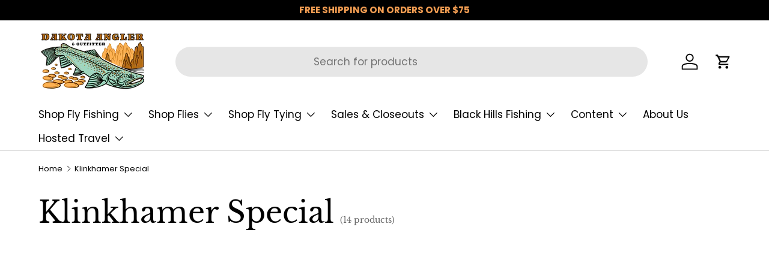

--- FILE ---
content_type: text/html; charset=utf-8
request_url: https://flyfishsd.com/collections/klinkhamer-special
body_size: 68039
content:
<!doctype html>
<html class="no-js" lang="en" dir="ltr">
  <head><meta charset="utf-8">
<meta name="viewport" content="width=device-width,initial-scale=1">
<title>Klinkhamer Special &ndash; Dakota Angler &amp; Outfitter</title><link rel="canonical" href="https://flyfishsd.com/collections/klinkhamer-special"><link rel="icon" href="//flyfishsd.com/cdn/shop/files/Dakota_Web_Logo_favicon_99b2db68-8c1e-4ad0-a1bd-c2516e9390ee.png?crop=center&height=48&v=1738494869&width=48" type="image/png">
  <link rel="apple-touch-icon" href="//flyfishsd.com/cdn/shop/files/Dakota_Web_Logo_favicon_99b2db68-8c1e-4ad0-a1bd-c2516e9390ee.png?crop=center&height=180&v=1738494869&width=180"><meta name="description" content="The Klinkhamer Special is one of our favorite dry flies for all-around use - it&#39;s buggy enough that it can look like a terrestrial insect, but it&#39;s also sparse enough that fish will take it as an emerging mayfly. Sizes 14 and 16 are the most popular, but slightly larger can work as well. This is a great dry fly to use "><meta property="og:site_name" content="Dakota Angler &amp; Outfitter">
<meta property="og:url" content="https://flyfishsd.com/collections/klinkhamer-special">
<meta property="og:title" content="Klinkhamer Special">
<meta property="og:type" content="product.group">
<meta property="og:description" content="The Klinkhamer Special is one of our favorite dry flies for all-around use - it&#39;s buggy enough that it can look like a terrestrial insect, but it&#39;s also sparse enough that fish will take it as an emerging mayfly. Sizes 14 and 16 are the most popular, but slightly larger can work as well. This is a great dry fly to use "><meta name="twitter:site" content="@dakotaflyangler"><meta name="twitter:card" content="summary_large_image">
<meta name="twitter:title" content="Klinkhamer Special">
<meta name="twitter:description" content="The Klinkhamer Special is one of our favorite dry flies for all-around use - it&#39;s buggy enough that it can look like a terrestrial insect, but it&#39;s also sparse enough that fish will take it as an emerging mayfly. Sizes 14 and 16 are the most popular, but slightly larger can work as well. This is a great dry fly to use ">
<link rel="preload" href="//flyfishsd.com/cdn/shop/t/185/assets/main.css?v=171986751195675404661762388503" as="style"><style data-shopify>
@font-face {
  font-family: Poppins;
  font-weight: 400;
  font-style: normal;
  font-display: swap;
  src: url("//flyfishsd.com/cdn/fonts/poppins/poppins_n4.0ba78fa5af9b0e1a374041b3ceaadf0a43b41362.woff2") format("woff2"),
       url("//flyfishsd.com/cdn/fonts/poppins/poppins_n4.214741a72ff2596839fc9760ee7a770386cf16ca.woff") format("woff");
}
@font-face {
  font-family: Poppins;
  font-weight: 700;
  font-style: normal;
  font-display: swap;
  src: url("//flyfishsd.com/cdn/fonts/poppins/poppins_n7.56758dcf284489feb014a026f3727f2f20a54626.woff2") format("woff2"),
       url("//flyfishsd.com/cdn/fonts/poppins/poppins_n7.f34f55d9b3d3205d2cd6f64955ff4b36f0cfd8da.woff") format("woff");
}
@font-face {
  font-family: Poppins;
  font-weight: 400;
  font-style: italic;
  font-display: swap;
  src: url("//flyfishsd.com/cdn/fonts/poppins/poppins_i4.846ad1e22474f856bd6b81ba4585a60799a9f5d2.woff2") format("woff2"),
       url("//flyfishsd.com/cdn/fonts/poppins/poppins_i4.56b43284e8b52fc64c1fd271f289a39e8477e9ec.woff") format("woff");
}
@font-face {
  font-family: Poppins;
  font-weight: 700;
  font-style: italic;
  font-display: swap;
  src: url("//flyfishsd.com/cdn/fonts/poppins/poppins_i7.42fd71da11e9d101e1e6c7932199f925f9eea42d.woff2") format("woff2"),
       url("//flyfishsd.com/cdn/fonts/poppins/poppins_i7.ec8499dbd7616004e21155106d13837fff4cf556.woff") format("woff");
}
@font-face {
  font-family: "Libre Baskerville";
  font-weight: 400;
  font-style: normal;
  font-display: swap;
  src: url("//flyfishsd.com/cdn/fonts/libre_baskerville/librebaskerville_n4.2ec9ee517e3ce28d5f1e6c6e75efd8a97e59c189.woff2") format("woff2"),
       url("//flyfishsd.com/cdn/fonts/libre_baskerville/librebaskerville_n4.323789551b85098885c8eccedfb1bd8f25f56007.woff") format("woff");
}
@font-face {
  font-family: Poppins;
  font-weight: 400;
  font-style: normal;
  font-display: swap;
  src: url("//flyfishsd.com/cdn/fonts/poppins/poppins_n4.0ba78fa5af9b0e1a374041b3ceaadf0a43b41362.woff2") format("woff2"),
       url("//flyfishsd.com/cdn/fonts/poppins/poppins_n4.214741a72ff2596839fc9760ee7a770386cf16ca.woff") format("woff");
}
:root {
        --bg-color: 255 255 255 / 1.0;
        --bg-color-og: 255 255 255 / 1.0;
        --heading-color: 0 0 0;
        --text-color: 0 0 0;
        --text-color-og: 0 0 0;
        --scrollbar-color: 0 0 0;
        --link-color: 0 0 0;
        --link-color-og: 0 0 0;
        --star-color: 255 159 28;--swatch-border-color-default: 204 204 204;
          --swatch-border-color-active: 128 128 128;
          --swatch-card-size: 24px;
          --swatch-variant-picker-size: 64px;--color-scheme-1-bg: 163 217 191 / 1.0;
        --color-scheme-1-grad: ;
        --color-scheme-1-heading: 0 0 0;
        --color-scheme-1-text: 0 0 0;
        --color-scheme-1-btn-bg: 0 0 0;
        --color-scheme-1-btn-text: 163 217 191;
        --color-scheme-1-btn-bg-hover: 30 42 37;--color-scheme-2-bg: 0 0 0 / 1.0;
        --color-scheme-2-grad: ;
        --color-scheme-2-heading: 255 255 255;
        --color-scheme-2-text: 255 255 255;
        --color-scheme-2-btn-bg: 255 88 13;
        --color-scheme-2-btn-text: 255 255 255;
        --color-scheme-2-btn-bg-hover: 255 124 64;--color-scheme-3-bg: 255 88 13 / 1.0;
        --color-scheme-3-grad: linear-gradient(46deg, rgba(234, 73, 0, 1) 8%, rgba(234, 73, 0, 1) 32%, rgba(255, 88, 13, 0.88) 92%);
        --color-scheme-3-heading: 255 255 255;
        --color-scheme-3-text: 255 255 255;
        --color-scheme-3-btn-bg: 42 43 42;
        --color-scheme-3-btn-text: 255 255 255;
        --color-scheme-3-btn-bg-hover: 82 83 82;

        --drawer-bg-color: 255 255 255 / 1.0;
        --drawer-text-color: 42 43 42;

        --panel-bg-color: 244 244 244 / 1.0;
        --panel-heading-color: 42 43 42;
        --panel-text-color: 42 43 42;

        --in-stock-text-color: 44 126 63;
        --low-stock-text-color: 210 134 26;
        --very-low-stock-text-color: 180 12 28;
        --no-stock-text-color: 119 119 119;
        --no-stock-backordered-text-color: 119 119 119;

        --error-bg-color: 252 237 238;
        --error-text-color: 180 12 28;
        --success-bg-color: 232 246 234;
        --success-text-color: 44 126 63;
        --info-bg-color: 228 237 250;
        --info-text-color: 26 102 210;

        --heading-font-family: "Libre Baskerville", serif;
        --heading-font-style: normal;
        --heading-font-weight: 400;
        --heading-scale-start: 4;

        --navigation-font-family: Poppins, sans-serif;
        --navigation-font-style: normal;
        --navigation-font-weight: 400;--heading-text-transform: none;
--subheading-text-transform: none;
        --body-font-family: Poppins, sans-serif;
        --body-font-style: normal;
        --body-font-weight: 400;
        --body-font-size: 17;

        --section-gap: 24;
        --heading-gap: calc(8 * var(--space-unit));--heading-gap: calc(6 * var(--space-unit));--grid-column-gap: 20px;--btn-bg-color: 0 0 0;
        --btn-bg-hover-color: 46 46 46;
        --btn-text-color: 255 255 255;
        --btn-bg-color-og: 0 0 0;
        --btn-text-color-og: 255 255 255;
        --btn-alt-bg-color: 255 255 255;
        --btn-alt-bg-alpha: 1.0;
        --btn-alt-text-color: 42 43 42;
        --btn-border-width: 2px;
        --btn-padding-y: 12px;

        
        --btn-border-radius: 28px;
        

        --btn-lg-border-radius: 50%;
        --btn-icon-border-radius: 50%;
        --input-with-btn-inner-radius: var(--btn-border-radius);

        --input-bg-color: 255 255 255 / 1.0;
        --input-text-color: 0 0 0;
        --input-border-width: 2px;
        --input-border-radius: 26px;
        --textarea-border-radius: 12px;
        --input-border-radius: 28px;
        --input-lg-border-radius: 34px;
        --input-bg-color-diff-3: #f7f7f7;
        --input-bg-color-diff-6: #f0f0f0;

        --modal-border-radius: 16px;
        --modal-overlay-color: 0 0 0;
        --modal-overlay-opacity: 0.4;
        --drawer-border-radius: 16px;
        --overlay-border-radius: 0px;--custom-label-bg-color: 13 44 84;
        --custom-label-text-color: 255 255 255;--sale-label-bg-color: 170 17 85;
        --sale-label-text-color: 255 255 255;--sold-out-label-bg-color: 42 43 42;
        --sold-out-label-text-color: 255 255 255;--new-label-bg-color: 127 184 0;
        --new-label-text-color: 255 255 255;--preorder-label-bg-color: 0 166 237;
        --preorder-label-text-color: 255 255 255;

        --page-width: 1260px;
        --gutter-sm: 20px;
        --gutter-md: 32px;
        --gutter-lg: 64px;

        --payment-terms-bg-color: #ffffff;

        --coll-card-bg-color: #F9F9F9;
        --coll-card-border-color: #f2f2f2;
          
            --aos-animate-duration: 0.6s;
          

          
            --aos-min-width: 0;
          
        

        --reading-width: 48em;
      }

      @media (max-width: 769px) {
        :root {
          --reading-width: 36em;
        }
      }</style>

    
    <script src="//flyfishsd.com/cdn/shop/t/185/assets/prefetch.js?v=45322332413469255701762388503" type="text/javascript"></script>
    

    <link rel="stylesheet" href="//flyfishsd.com/cdn/shop/t/185/assets/main.css?v=171986751195675404661762388503">
    <script src="//flyfishsd.com/cdn/shop/t/185/assets/main.js?v=2050684634816504901762388503" defer="defer"></script><link
        rel="preload"
        href="//flyfishsd.com/cdn/fonts/poppins/poppins_n4.0ba78fa5af9b0e1a374041b3ceaadf0a43b41362.woff2"
        as="font"
        type="font/woff2"
        crossorigin
        fetchpriority="high"
      ><link
        rel="preload"
        href="//flyfishsd.com/cdn/fonts/libre_baskerville/librebaskerville_n4.2ec9ee517e3ce28d5f1e6c6e75efd8a97e59c189.woff2"
        as="font"
        type="font/woff2"
        crossorigin
        fetchpriority="high"
      ><script>window.performance && window.performance.mark && window.performance.mark('shopify.content_for_header.start');</script><meta name="facebook-domain-verification" content="ueft5zgc5u4r4jaxy8tdikgvof820u">
<meta name="google-site-verification" content="jW-rthfYoFayHq-8M6rGxXSoY53M5mRRXDJwqrQV-tA">
<meta id="shopify-digital-wallet" name="shopify-digital-wallet" content="/375542/digital_wallets/dialog">
<meta name="shopify-checkout-api-token" content="6c52d6faa4ceb90d942caef91047ae2f">
<meta id="in-context-paypal-metadata" data-shop-id="375542" data-venmo-supported="false" data-environment="production" data-locale="en_US" data-paypal-v4="true" data-currency="USD">
<link rel="alternate" type="application/atom+xml" title="Feed" href="/collections/klinkhamer-special.atom" />
<link rel="alternate" hreflang="x-default" href="https://flyfishsd.com/collections/klinkhamer-special">
<link rel="alternate" hreflang="en" href="https://flyfishsd.com/collections/klinkhamer-special">
<link rel="alternate" hreflang="en-CA" href="https://flyfishsd.com/en-ca/collections/klinkhamer-special">
<link rel="alternate" type="application/json+oembed" href="https://flyfishsd.com/collections/klinkhamer-special.oembed">
<script async="async" src="/checkouts/internal/preloads.js?locale=en-US"></script>
<link rel="preconnect" href="https://shop.app" crossorigin="anonymous">
<script async="async" src="https://shop.app/checkouts/internal/preloads.js?locale=en-US&shop_id=375542" crossorigin="anonymous"></script>
<script id="apple-pay-shop-capabilities" type="application/json">{"shopId":375542,"countryCode":"US","currencyCode":"USD","merchantCapabilities":["supports3DS"],"merchantId":"gid:\/\/shopify\/Shop\/375542","merchantName":"Dakota Angler \u0026 Outfitter","requiredBillingContactFields":["postalAddress","email","phone"],"requiredShippingContactFields":["postalAddress","email","phone"],"shippingType":"shipping","supportedNetworks":["visa","masterCard","amex","discover","elo","jcb"],"total":{"type":"pending","label":"Dakota Angler \u0026 Outfitter","amount":"1.00"},"shopifyPaymentsEnabled":true,"supportsSubscriptions":true}</script>
<script id="shopify-features" type="application/json">{"accessToken":"6c52d6faa4ceb90d942caef91047ae2f","betas":["rich-media-storefront-analytics"],"domain":"flyfishsd.com","predictiveSearch":true,"shopId":375542,"locale":"en"}</script>
<script>var Shopify = Shopify || {};
Shopify.shop = "flyfishsd.myshopify.com";
Shopify.locale = "en";
Shopify.currency = {"active":"USD","rate":"1.0"};
Shopify.country = "US";
Shopify.theme = {"name":"$75 Ship Enterprise Updated Homepage - Color","id":135745830975,"schema_name":"Enterprise","schema_version":"1.5.2","theme_store_id":1657,"role":"main"};
Shopify.theme.handle = "null";
Shopify.theme.style = {"id":null,"handle":null};
Shopify.cdnHost = "flyfishsd.com/cdn";
Shopify.routes = Shopify.routes || {};
Shopify.routes.root = "/";</script>
<script type="module">!function(o){(o.Shopify=o.Shopify||{}).modules=!0}(window);</script>
<script>!function(o){function n(){var o=[];function n(){o.push(Array.prototype.slice.apply(arguments))}return n.q=o,n}var t=o.Shopify=o.Shopify||{};t.loadFeatures=n(),t.autoloadFeatures=n()}(window);</script>
<script>
  window.ShopifyPay = window.ShopifyPay || {};
  window.ShopifyPay.apiHost = "shop.app\/pay";
  window.ShopifyPay.redirectState = null;
</script>
<script id="shop-js-analytics" type="application/json">{"pageType":"collection"}</script>
<script defer="defer" async type="module" src="//flyfishsd.com/cdn/shopifycloud/shop-js/modules/v2/client.init-shop-cart-sync_C5BV16lS.en.esm.js"></script>
<script defer="defer" async type="module" src="//flyfishsd.com/cdn/shopifycloud/shop-js/modules/v2/chunk.common_CygWptCX.esm.js"></script>
<script type="module">
  await import("//flyfishsd.com/cdn/shopifycloud/shop-js/modules/v2/client.init-shop-cart-sync_C5BV16lS.en.esm.js");
await import("//flyfishsd.com/cdn/shopifycloud/shop-js/modules/v2/chunk.common_CygWptCX.esm.js");

  window.Shopify.SignInWithShop?.initShopCartSync?.({"fedCMEnabled":true,"windoidEnabled":true});

</script>
<script>
  window.Shopify = window.Shopify || {};
  if (!window.Shopify.featureAssets) window.Shopify.featureAssets = {};
  window.Shopify.featureAssets['shop-js'] = {"shop-cart-sync":["modules/v2/client.shop-cart-sync_ZFArdW7E.en.esm.js","modules/v2/chunk.common_CygWptCX.esm.js"],"init-fed-cm":["modules/v2/client.init-fed-cm_CmiC4vf6.en.esm.js","modules/v2/chunk.common_CygWptCX.esm.js"],"shop-button":["modules/v2/client.shop-button_tlx5R9nI.en.esm.js","modules/v2/chunk.common_CygWptCX.esm.js"],"shop-cash-offers":["modules/v2/client.shop-cash-offers_DOA2yAJr.en.esm.js","modules/v2/chunk.common_CygWptCX.esm.js","modules/v2/chunk.modal_D71HUcav.esm.js"],"init-windoid":["modules/v2/client.init-windoid_sURxWdc1.en.esm.js","modules/v2/chunk.common_CygWptCX.esm.js"],"shop-toast-manager":["modules/v2/client.shop-toast-manager_ClPi3nE9.en.esm.js","modules/v2/chunk.common_CygWptCX.esm.js"],"init-shop-email-lookup-coordinator":["modules/v2/client.init-shop-email-lookup-coordinator_B8hsDcYM.en.esm.js","modules/v2/chunk.common_CygWptCX.esm.js"],"init-shop-cart-sync":["modules/v2/client.init-shop-cart-sync_C5BV16lS.en.esm.js","modules/v2/chunk.common_CygWptCX.esm.js"],"avatar":["modules/v2/client.avatar_BTnouDA3.en.esm.js"],"pay-button":["modules/v2/client.pay-button_FdsNuTd3.en.esm.js","modules/v2/chunk.common_CygWptCX.esm.js"],"init-customer-accounts":["modules/v2/client.init-customer-accounts_DxDtT_ad.en.esm.js","modules/v2/client.shop-login-button_C5VAVYt1.en.esm.js","modules/v2/chunk.common_CygWptCX.esm.js","modules/v2/chunk.modal_D71HUcav.esm.js"],"init-shop-for-new-customer-accounts":["modules/v2/client.init-shop-for-new-customer-accounts_ChsxoAhi.en.esm.js","modules/v2/client.shop-login-button_C5VAVYt1.en.esm.js","modules/v2/chunk.common_CygWptCX.esm.js","modules/v2/chunk.modal_D71HUcav.esm.js"],"shop-login-button":["modules/v2/client.shop-login-button_C5VAVYt1.en.esm.js","modules/v2/chunk.common_CygWptCX.esm.js","modules/v2/chunk.modal_D71HUcav.esm.js"],"init-customer-accounts-sign-up":["modules/v2/client.init-customer-accounts-sign-up_CPSyQ0Tj.en.esm.js","modules/v2/client.shop-login-button_C5VAVYt1.en.esm.js","modules/v2/chunk.common_CygWptCX.esm.js","modules/v2/chunk.modal_D71HUcav.esm.js"],"shop-follow-button":["modules/v2/client.shop-follow-button_Cva4Ekp9.en.esm.js","modules/v2/chunk.common_CygWptCX.esm.js","modules/v2/chunk.modal_D71HUcav.esm.js"],"checkout-modal":["modules/v2/client.checkout-modal_BPM8l0SH.en.esm.js","modules/v2/chunk.common_CygWptCX.esm.js","modules/v2/chunk.modal_D71HUcav.esm.js"],"lead-capture":["modules/v2/client.lead-capture_Bi8yE_yS.en.esm.js","modules/v2/chunk.common_CygWptCX.esm.js","modules/v2/chunk.modal_D71HUcav.esm.js"],"shop-login":["modules/v2/client.shop-login_D6lNrXab.en.esm.js","modules/v2/chunk.common_CygWptCX.esm.js","modules/v2/chunk.modal_D71HUcav.esm.js"],"payment-terms":["modules/v2/client.payment-terms_CZxnsJam.en.esm.js","modules/v2/chunk.common_CygWptCX.esm.js","modules/v2/chunk.modal_D71HUcav.esm.js"]};
</script>
<script>(function() {
  var isLoaded = false;
  function asyncLoad() {
    if (isLoaded) return;
    isLoaded = true;
    var urls = ["https:\/\/cdn.ywxi.net\/js\/1.js?shop=flyfishsd.myshopify.com","https:\/\/chimpstatic.com\/mcjs-connected\/js\/users\/05686fb4e2b2d5e275e7a03bb\/3af4925784c4957d1811dafb2.js?shop=flyfishsd.myshopify.com","https:\/\/static.klaviyo.com\/onsite\/js\/klaviyo.js?company_id=UswHj3\u0026shop=flyfishsd.myshopify.com","https:\/\/easygdpr.b-cdn.net\/v\/1553540745\/gdpr.min.js?shop=flyfishsd.myshopify.com","https:\/\/customer-first-focus.b-cdn.net\/cffPCLoader_min.js?shop=flyfishsd.myshopify.com","https:\/\/creditsyard.com\/js\/integrations\/script.js?shop=flyfishsd.myshopify.com"];
    for (var i = 0; i < urls.length; i++) {
      var s = document.createElement('script');
      s.type = 'text/javascript';
      s.async = true;
      s.src = urls[i];
      var x = document.getElementsByTagName('script')[0];
      x.parentNode.insertBefore(s, x);
    }
  };
  if(window.attachEvent) {
    window.attachEvent('onload', asyncLoad);
  } else {
    window.addEventListener('load', asyncLoad, false);
  }
})();</script>
<script id="__st">var __st={"a":375542,"offset":-25200,"reqid":"f94ee70f-0064-4ace-af2e-b9e863ed8805-1768805581","pageurl":"flyfishsd.com\/collections\/klinkhamer-special","u":"d8968a60bc52","p":"collection","rtyp":"collection","rid":263096139839};</script>
<script>window.ShopifyPaypalV4VisibilityTracking = true;</script>
<script id="captcha-bootstrap">!function(){'use strict';const t='contact',e='account',n='new_comment',o=[[t,t],['blogs',n],['comments',n],[t,'customer']],c=[[e,'customer_login'],[e,'guest_login'],[e,'recover_customer_password'],[e,'create_customer']],r=t=>t.map((([t,e])=>`form[action*='/${t}']:not([data-nocaptcha='true']) input[name='form_type'][value='${e}']`)).join(','),a=t=>()=>t?[...document.querySelectorAll(t)].map((t=>t.form)):[];function s(){const t=[...o],e=r(t);return a(e)}const i='password',u='form_key',d=['recaptcha-v3-token','g-recaptcha-response','h-captcha-response',i],f=()=>{try{return window.sessionStorage}catch{return}},m='__shopify_v',_=t=>t.elements[u];function p(t,e,n=!1){try{const o=window.sessionStorage,c=JSON.parse(o.getItem(e)),{data:r}=function(t){const{data:e,action:n}=t;return t[m]||n?{data:e,action:n}:{data:t,action:n}}(c);for(const[e,n]of Object.entries(r))t.elements[e]&&(t.elements[e].value=n);n&&o.removeItem(e)}catch(o){console.error('form repopulation failed',{error:o})}}const l='form_type',E='cptcha';function T(t){t.dataset[E]=!0}const w=window,h=w.document,L='Shopify',v='ce_forms',y='captcha';let A=!1;((t,e)=>{const n=(g='f06e6c50-85a8-45c8-87d0-21a2b65856fe',I='https://cdn.shopify.com/shopifycloud/storefront-forms-hcaptcha/ce_storefront_forms_captcha_hcaptcha.v1.5.2.iife.js',D={infoText:'Protected by hCaptcha',privacyText:'Privacy',termsText:'Terms'},(t,e,n)=>{const o=w[L][v],c=o.bindForm;if(c)return c(t,g,e,D).then(n);var r;o.q.push([[t,g,e,D],n]),r=I,A||(h.body.append(Object.assign(h.createElement('script'),{id:'captcha-provider',async:!0,src:r})),A=!0)});var g,I,D;w[L]=w[L]||{},w[L][v]=w[L][v]||{},w[L][v].q=[],w[L][y]=w[L][y]||{},w[L][y].protect=function(t,e){n(t,void 0,e),T(t)},Object.freeze(w[L][y]),function(t,e,n,w,h,L){const[v,y,A,g]=function(t,e,n){const i=e?o:[],u=t?c:[],d=[...i,...u],f=r(d),m=r(i),_=r(d.filter((([t,e])=>n.includes(e))));return[a(f),a(m),a(_),s()]}(w,h,L),I=t=>{const e=t.target;return e instanceof HTMLFormElement?e:e&&e.form},D=t=>v().includes(t);t.addEventListener('submit',(t=>{const e=I(t);if(!e)return;const n=D(e)&&!e.dataset.hcaptchaBound&&!e.dataset.recaptchaBound,o=_(e),c=g().includes(e)&&(!o||!o.value);(n||c)&&t.preventDefault(),c&&!n&&(function(t){try{if(!f())return;!function(t){const e=f();if(!e)return;const n=_(t);if(!n)return;const o=n.value;o&&e.removeItem(o)}(t);const e=Array.from(Array(32),(()=>Math.random().toString(36)[2])).join('');!function(t,e){_(t)||t.append(Object.assign(document.createElement('input'),{type:'hidden',name:u})),t.elements[u].value=e}(t,e),function(t,e){const n=f();if(!n)return;const o=[...t.querySelectorAll(`input[type='${i}']`)].map((({name:t})=>t)),c=[...d,...o],r={};for(const[a,s]of new FormData(t).entries())c.includes(a)||(r[a]=s);n.setItem(e,JSON.stringify({[m]:1,action:t.action,data:r}))}(t,e)}catch(e){console.error('failed to persist form',e)}}(e),e.submit())}));const S=(t,e)=>{t&&!t.dataset[E]&&(n(t,e.some((e=>e===t))),T(t))};for(const o of['focusin','change'])t.addEventListener(o,(t=>{const e=I(t);D(e)&&S(e,y())}));const B=e.get('form_key'),M=e.get(l),P=B&&M;t.addEventListener('DOMContentLoaded',(()=>{const t=y();if(P)for(const e of t)e.elements[l].value===M&&p(e,B);[...new Set([...A(),...v().filter((t=>'true'===t.dataset.shopifyCaptcha))])].forEach((e=>S(e,t)))}))}(h,new URLSearchParams(w.location.search),n,t,e,['guest_login'])})(!0,!0)}();</script>
<script integrity="sha256-4kQ18oKyAcykRKYeNunJcIwy7WH5gtpwJnB7kiuLZ1E=" data-source-attribution="shopify.loadfeatures" defer="defer" src="//flyfishsd.com/cdn/shopifycloud/storefront/assets/storefront/load_feature-a0a9edcb.js" crossorigin="anonymous"></script>
<script crossorigin="anonymous" defer="defer" src="//flyfishsd.com/cdn/shopifycloud/storefront/assets/shopify_pay/storefront-65b4c6d7.js?v=20250812"></script>
<script data-source-attribution="shopify.dynamic_checkout.dynamic.init">var Shopify=Shopify||{};Shopify.PaymentButton=Shopify.PaymentButton||{isStorefrontPortableWallets:!0,init:function(){window.Shopify.PaymentButton.init=function(){};var t=document.createElement("script");t.src="https://flyfishsd.com/cdn/shopifycloud/portable-wallets/latest/portable-wallets.en.js",t.type="module",document.head.appendChild(t)}};
</script>
<script data-source-attribution="shopify.dynamic_checkout.buyer_consent">
  function portableWalletsHideBuyerConsent(e){var t=document.getElementById("shopify-buyer-consent"),n=document.getElementById("shopify-subscription-policy-button");t&&n&&(t.classList.add("hidden"),t.setAttribute("aria-hidden","true"),n.removeEventListener("click",e))}function portableWalletsShowBuyerConsent(e){var t=document.getElementById("shopify-buyer-consent"),n=document.getElementById("shopify-subscription-policy-button");t&&n&&(t.classList.remove("hidden"),t.removeAttribute("aria-hidden"),n.addEventListener("click",e))}window.Shopify?.PaymentButton&&(window.Shopify.PaymentButton.hideBuyerConsent=portableWalletsHideBuyerConsent,window.Shopify.PaymentButton.showBuyerConsent=portableWalletsShowBuyerConsent);
</script>
<script data-source-attribution="shopify.dynamic_checkout.cart.bootstrap">document.addEventListener("DOMContentLoaded",(function(){function t(){return document.querySelector("shopify-accelerated-checkout-cart, shopify-accelerated-checkout")}if(t())Shopify.PaymentButton.init();else{new MutationObserver((function(e,n){t()&&(Shopify.PaymentButton.init(),n.disconnect())})).observe(document.body,{childList:!0,subtree:!0})}}));
</script>
<link id="shopify-accelerated-checkout-styles" rel="stylesheet" media="screen" href="https://flyfishsd.com/cdn/shopifycloud/portable-wallets/latest/accelerated-checkout-backwards-compat.css" crossorigin="anonymous">
<style id="shopify-accelerated-checkout-cart">
        #shopify-buyer-consent {
  margin-top: 1em;
  display: inline-block;
  width: 100%;
}

#shopify-buyer-consent.hidden {
  display: none;
}

#shopify-subscription-policy-button {
  background: none;
  border: none;
  padding: 0;
  text-decoration: underline;
  font-size: inherit;
  cursor: pointer;
}

#shopify-subscription-policy-button::before {
  box-shadow: none;
}

      </style>
<script id="sections-script" data-sections="header,footer" defer="defer" src="//flyfishsd.com/cdn/shop/t/185/compiled_assets/scripts.js?30065"></script>
<script>window.performance && window.performance.mark && window.performance.mark('shopify.content_for_header.end');</script>

      <script src="//flyfishsd.com/cdn/shop/t/185/assets/animate-on-scroll.js?v=15249566486942820451762388503" defer="defer"></script>
      <link rel="stylesheet" href="//flyfishsd.com/cdn/shop/t/185/assets/animate-on-scroll.css?v=116194678796051782541762388503">
    

    <script>
      document.documentElement.className = document.documentElement.className.replace('no-js', 'js');
    </script><!-- CC Custom Head Start --><!-- CC Custom Head End -->
<script>
	window.StoreCreditInit = {
		shop: 'flyfishsd.myshopify.com',
		cashback_widget_status: 0
	}
</script>




<!-- BEGIN app block: shopify://apps/judge-me-reviews/blocks/judgeme_core/61ccd3b1-a9f2-4160-9fe9-4fec8413e5d8 --><!-- Start of Judge.me Core -->






<link rel="dns-prefetch" href="https://cdnwidget.judge.me">
<link rel="dns-prefetch" href="https://cdn.judge.me">
<link rel="dns-prefetch" href="https://cdn1.judge.me">
<link rel="dns-prefetch" href="https://api.judge.me">

<script data-cfasync='false' class='jdgm-settings-script'>window.jdgmSettings={"pagination":5,"disable_web_reviews":false,"badge_no_review_text":"No reviews","badge_n_reviews_text":"{{ n }} review/reviews","hide_badge_preview_if_no_reviews":true,"badge_hide_text":false,"enforce_center_preview_badge":false,"widget_title":"Customer Reviews","widget_open_form_text":"Write a review","widget_close_form_text":"Cancel review","widget_refresh_page_text":"Refresh page","widget_summary_text":"Based on {{ number_of_reviews }} review/reviews","widget_no_review_text":"Be the first to write a review","widget_name_field_text":"Display name","widget_verified_name_field_text":"Verified Name (public)","widget_name_placeholder_text":"Display name","widget_required_field_error_text":"This field is required.","widget_email_field_text":"Email address","widget_verified_email_field_text":"Verified Email (private, can not be edited)","widget_email_placeholder_text":"Your email address","widget_email_field_error_text":"Please enter a valid email address.","widget_rating_field_text":"Rating","widget_review_title_field_text":"Review Title","widget_review_title_placeholder_text":"Give your review a title","widget_review_body_field_text":"Review content","widget_review_body_placeholder_text":"Start writing here...","widget_pictures_field_text":"Picture/Video (optional)","widget_submit_review_text":"Submit Review","widget_submit_verified_review_text":"Submit Verified Review","widget_submit_success_msg_with_auto_publish":"Thank you! Please refresh the page in a few moments to see your review. You can remove or edit your review by logging into \u003ca href='https://judge.me/login' target='_blank' rel='nofollow noopener'\u003eJudge.me\u003c/a\u003e","widget_submit_success_msg_no_auto_publish":"Thank you! Your review will be published as soon as it is approved by the shop admin. You can remove or edit your review by logging into \u003ca href='https://judge.me/login' target='_blank' rel='nofollow noopener'\u003eJudge.me\u003c/a\u003e","widget_show_default_reviews_out_of_total_text":"Showing {{ n_reviews_shown }} out of {{ n_reviews }} reviews.","widget_show_all_link_text":"Show all","widget_show_less_link_text":"Show less","widget_author_said_text":"{{ reviewer_name }} said:","widget_days_text":"{{ n }} days ago","widget_weeks_text":"{{ n }} week/weeks ago","widget_months_text":"{{ n }} month/months ago","widget_years_text":"{{ n }} year/years ago","widget_yesterday_text":"Yesterday","widget_today_text":"Today","widget_replied_text":"\u003e\u003e {{ shop_name }} replied:","widget_read_more_text":"Read more","widget_reviewer_name_as_initial":"","widget_rating_filter_color":"#fbcd0a","widget_rating_filter_see_all_text":"See all reviews","widget_sorting_most_recent_text":"Most Recent","widget_sorting_highest_rating_text":"Highest Rating","widget_sorting_lowest_rating_text":"Lowest Rating","widget_sorting_with_pictures_text":"Only Pictures","widget_sorting_most_helpful_text":"Most Helpful","widget_open_question_form_text":"Ask a question","widget_reviews_subtab_text":"Reviews","widget_questions_subtab_text":"Questions","widget_question_label_text":"Question","widget_answer_label_text":"Answer","widget_question_placeholder_text":"Write your question here","widget_submit_question_text":"Submit Question","widget_question_submit_success_text":"Thank you for your question! We will notify you once it gets answered.","verified_badge_text":"Verified","verified_badge_bg_color":"","verified_badge_text_color":"","verified_badge_placement":"left-of-reviewer-name","widget_review_max_height":"","widget_hide_border":false,"widget_social_share":false,"widget_thumb":false,"widget_review_location_show":false,"widget_location_format":"","all_reviews_include_out_of_store_products":true,"all_reviews_out_of_store_text":"(out of store)","all_reviews_pagination":100,"all_reviews_product_name_prefix_text":"about","enable_review_pictures":true,"enable_question_anwser":false,"widget_theme":"default","review_date_format":"mm/dd/yyyy","default_sort_method":"most-recent","widget_product_reviews_subtab_text":"Product Reviews","widget_shop_reviews_subtab_text":"Shop Reviews","widget_other_products_reviews_text":"Reviews for other products","widget_store_reviews_subtab_text":"Store reviews","widget_no_store_reviews_text":"This store hasn't received any reviews yet","widget_web_restriction_product_reviews_text":"This product hasn't received any reviews yet","widget_no_items_text":"No items found","widget_show_more_text":"Show more","widget_write_a_store_review_text":"Write a Store Review","widget_other_languages_heading":"Reviews in Other Languages","widget_translate_review_text":"Translate review to {{ language }}","widget_translating_review_text":"Translating...","widget_show_original_translation_text":"Show original ({{ language }})","widget_translate_review_failed_text":"Review couldn't be translated.","widget_translate_review_retry_text":"Retry","widget_translate_review_try_again_later_text":"Try again later","show_product_url_for_grouped_product":false,"widget_sorting_pictures_first_text":"Pictures First","show_pictures_on_all_rev_page_mobile":false,"show_pictures_on_all_rev_page_desktop":false,"floating_tab_hide_mobile_install_preference":false,"floating_tab_button_name":"★ Reviews","floating_tab_title":"Let customers speak for us","floating_tab_button_color":"","floating_tab_button_background_color":"","floating_tab_url":"","floating_tab_url_enabled":false,"floating_tab_tab_style":"text","all_reviews_text_badge_text":"Customers rate us {{ shop.metafields.judgeme.all_reviews_rating | round: 1 }}/5 based on {{ shop.metafields.judgeme.all_reviews_count }} reviews.","all_reviews_text_badge_text_branded_style":"{{ shop.metafields.judgeme.all_reviews_rating | round: 1 }} out of 5 stars based on {{ shop.metafields.judgeme.all_reviews_count }} reviews","is_all_reviews_text_badge_a_link":false,"show_stars_for_all_reviews_text_badge":false,"all_reviews_text_badge_url":"","all_reviews_text_style":"branded","all_reviews_text_color_style":"judgeme_brand_color","all_reviews_text_color":"#108474","all_reviews_text_show_jm_brand":true,"featured_carousel_show_header":true,"featured_carousel_title":"Let customers speak for us","testimonials_carousel_title":"Customers are saying","videos_carousel_title":"Real customer stories","cards_carousel_title":"Customers are saying","featured_carousel_count_text":"from {{ n }} reviews","featured_carousel_add_link_to_all_reviews_page":false,"featured_carousel_url":"","featured_carousel_show_images":true,"featured_carousel_autoslide_interval":5,"featured_carousel_arrows_on_the_sides":false,"featured_carousel_height":250,"featured_carousel_width":80,"featured_carousel_image_size":0,"featured_carousel_image_height":250,"featured_carousel_arrow_color":"#eeeeee","verified_count_badge_style":"branded","verified_count_badge_orientation":"horizontal","verified_count_badge_color_style":"judgeme_brand_color","verified_count_badge_color":"#108474","is_verified_count_badge_a_link":false,"verified_count_badge_url":"","verified_count_badge_show_jm_brand":true,"widget_rating_preset_default":5,"widget_first_sub_tab":"product-reviews","widget_show_histogram":true,"widget_histogram_use_custom_color":false,"widget_pagination_use_custom_color":false,"widget_star_use_custom_color":false,"widget_verified_badge_use_custom_color":false,"widget_write_review_use_custom_color":false,"picture_reminder_submit_button":"Upload Pictures","enable_review_videos":false,"mute_video_by_default":false,"widget_sorting_videos_first_text":"Videos First","widget_review_pending_text":"Pending","featured_carousel_items_for_large_screen":3,"social_share_options_order":"Facebook,Twitter","remove_microdata_snippet":true,"disable_json_ld":false,"enable_json_ld_products":false,"preview_badge_show_question_text":false,"preview_badge_no_question_text":"No questions","preview_badge_n_question_text":"{{ number_of_questions }} question/questions","qa_badge_show_icon":false,"qa_badge_position":"same-row","remove_judgeme_branding":false,"widget_add_search_bar":false,"widget_search_bar_placeholder":"Search","widget_sorting_verified_only_text":"Verified only","featured_carousel_theme":"default","featured_carousel_show_rating":true,"featured_carousel_show_title":true,"featured_carousel_show_body":true,"featured_carousel_show_date":false,"featured_carousel_show_reviewer":true,"featured_carousel_show_product":false,"featured_carousel_header_background_color":"#108474","featured_carousel_header_text_color":"#ffffff","featured_carousel_name_product_separator":"reviewed","featured_carousel_full_star_background":"#108474","featured_carousel_empty_star_background":"#dadada","featured_carousel_vertical_theme_background":"#f9fafb","featured_carousel_verified_badge_enable":true,"featured_carousel_verified_badge_color":"#108474","featured_carousel_border_style":"round","featured_carousel_review_line_length_limit":3,"featured_carousel_more_reviews_button_text":"Read more reviews","featured_carousel_view_product_button_text":"View product","all_reviews_page_load_reviews_on":"scroll","all_reviews_page_load_more_text":"Load More Reviews","disable_fb_tab_reviews":false,"enable_ajax_cdn_cache":false,"widget_advanced_speed_features":5,"widget_public_name_text":"displayed publicly like","default_reviewer_name":"John Smith","default_reviewer_name_has_non_latin":true,"widget_reviewer_anonymous":"Anonymous","medals_widget_title":"Judge.me Review Medals","medals_widget_background_color":"#f9fafb","medals_widget_position":"footer_all_pages","medals_widget_border_color":"#f9fafb","medals_widget_verified_text_position":"left","medals_widget_use_monochromatic_version":false,"medals_widget_elements_color":"#108474","show_reviewer_avatar":true,"widget_invalid_yt_video_url_error_text":"Not a YouTube video URL","widget_max_length_field_error_text":"Please enter no more than {0} characters.","widget_show_country_flag":false,"widget_show_collected_via_shop_app":true,"widget_verified_by_shop_badge_style":"light","widget_verified_by_shop_text":"Verified by Shop","widget_show_photo_gallery":false,"widget_load_with_code_splitting":true,"widget_ugc_install_preference":false,"widget_ugc_title":"Made by us, Shared by you","widget_ugc_subtitle":"Tag us to see your picture featured in our page","widget_ugc_arrows_color":"#ffffff","widget_ugc_primary_button_text":"Buy Now","widget_ugc_primary_button_background_color":"#108474","widget_ugc_primary_button_text_color":"#ffffff","widget_ugc_primary_button_border_width":"0","widget_ugc_primary_button_border_style":"none","widget_ugc_primary_button_border_color":"#108474","widget_ugc_primary_button_border_radius":"25","widget_ugc_secondary_button_text":"Load More","widget_ugc_secondary_button_background_color":"#ffffff","widget_ugc_secondary_button_text_color":"#108474","widget_ugc_secondary_button_border_width":"2","widget_ugc_secondary_button_border_style":"solid","widget_ugc_secondary_button_border_color":"#108474","widget_ugc_secondary_button_border_radius":"25","widget_ugc_reviews_button_text":"View Reviews","widget_ugc_reviews_button_background_color":"#ffffff","widget_ugc_reviews_button_text_color":"#108474","widget_ugc_reviews_button_border_width":"2","widget_ugc_reviews_button_border_style":"solid","widget_ugc_reviews_button_border_color":"#108474","widget_ugc_reviews_button_border_radius":"25","widget_ugc_reviews_button_link_to":"judgeme-reviews-page","widget_ugc_show_post_date":true,"widget_ugc_max_width":"800","widget_rating_metafield_value_type":true,"widget_primary_color":"#108474","widget_enable_secondary_color":false,"widget_secondary_color":"#edf5f5","widget_summary_average_rating_text":"{{ average_rating }} out of 5","widget_media_grid_title":"Customer photos \u0026 videos","widget_media_grid_see_more_text":"See more","widget_round_style":false,"widget_show_product_medals":true,"widget_verified_by_judgeme_text":"Verified by Judge.me","widget_show_store_medals":true,"widget_verified_by_judgeme_text_in_store_medals":"Verified by Judge.me","widget_media_field_exceed_quantity_message":"Sorry, we can only accept {{ max_media }} for one review.","widget_media_field_exceed_limit_message":"{{ file_name }} is too large, please select a {{ media_type }} less than {{ size_limit }}MB.","widget_review_submitted_text":"Review Submitted!","widget_question_submitted_text":"Question Submitted!","widget_close_form_text_question":"Cancel","widget_write_your_answer_here_text":"Write your answer here","widget_enabled_branded_link":true,"widget_show_collected_by_judgeme":true,"widget_reviewer_name_color":"","widget_write_review_text_color":"","widget_write_review_bg_color":"","widget_collected_by_judgeme_text":"collected by Judge.me","widget_pagination_type":"standard","widget_load_more_text":"Load More","widget_load_more_color":"#108474","widget_full_review_text":"Full Review","widget_read_more_reviews_text":"Read More Reviews","widget_read_questions_text":"Read Questions","widget_questions_and_answers_text":"Questions \u0026 Answers","widget_verified_by_text":"Verified by","widget_verified_text":"Verified","widget_number_of_reviews_text":"{{ number_of_reviews }} reviews","widget_back_button_text":"Back","widget_next_button_text":"Next","widget_custom_forms_filter_button":"Filters","custom_forms_style":"horizontal","widget_show_review_information":false,"how_reviews_are_collected":"How reviews are collected?","widget_show_review_keywords":false,"widget_gdpr_statement":"How we use your data: We'll only contact you about the review you left, and only if necessary. By submitting your review, you agree to Judge.me's \u003ca href='https://judge.me/terms' target='_blank' rel='nofollow noopener'\u003eterms\u003c/a\u003e, \u003ca href='https://judge.me/privacy' target='_blank' rel='nofollow noopener'\u003eprivacy\u003c/a\u003e and \u003ca href='https://judge.me/content-policy' target='_blank' rel='nofollow noopener'\u003econtent\u003c/a\u003e policies.","widget_multilingual_sorting_enabled":false,"widget_translate_review_content_enabled":false,"widget_translate_review_content_method":"manual","popup_widget_review_selection":"automatically_with_pictures","popup_widget_round_border_style":true,"popup_widget_show_title":true,"popup_widget_show_body":true,"popup_widget_show_reviewer":false,"popup_widget_show_product":true,"popup_widget_show_pictures":true,"popup_widget_use_review_picture":true,"popup_widget_show_on_home_page":true,"popup_widget_show_on_product_page":true,"popup_widget_show_on_collection_page":true,"popup_widget_show_on_cart_page":true,"popup_widget_position":"bottom_left","popup_widget_first_review_delay":5,"popup_widget_duration":5,"popup_widget_interval":5,"popup_widget_review_count":5,"popup_widget_hide_on_mobile":true,"review_snippet_widget_round_border_style":true,"review_snippet_widget_card_color":"#FFFFFF","review_snippet_widget_slider_arrows_background_color":"#FFFFFF","review_snippet_widget_slider_arrows_color":"#000000","review_snippet_widget_star_color":"#108474","show_product_variant":false,"all_reviews_product_variant_label_text":"Variant: ","widget_show_verified_branding":true,"widget_ai_summary_title":"Customers say","widget_ai_summary_disclaimer":"AI-powered review summary based on recent customer reviews","widget_show_ai_summary":false,"widget_show_ai_summary_bg":false,"widget_show_review_title_input":true,"redirect_reviewers_invited_via_email":"external_form","request_store_review_after_product_review":false,"request_review_other_products_in_order":false,"review_form_color_scheme":"default","review_form_corner_style":"square","review_form_star_color":{},"review_form_text_color":"#333333","review_form_background_color":"#ffffff","review_form_field_background_color":"#fafafa","review_form_button_color":{},"review_form_button_text_color":"#ffffff","review_form_modal_overlay_color":"#000000","review_content_screen_title_text":"How would you rate this product?","review_content_introduction_text":"We would love it if you would share a bit about your experience.","store_review_form_title_text":"How would you rate this store?","store_review_form_introduction_text":"We would love it if you would share a bit about your experience.","show_review_guidance_text":true,"one_star_review_guidance_text":"Poor","five_star_review_guidance_text":"Great","customer_information_screen_title_text":"About you","customer_information_introduction_text":"Please tell us more about you.","custom_questions_screen_title_text":"Your experience in more detail","custom_questions_introduction_text":"Here are a few questions to help us understand more about your experience.","review_submitted_screen_title_text":"Thanks for your review!","review_submitted_screen_thank_you_text":"We are processing it and it will appear on the store soon.","review_submitted_screen_email_verification_text":"Please confirm your email by clicking the link we just sent you. This helps us keep reviews authentic.","review_submitted_request_store_review_text":"Would you like to share your experience of shopping with us?","review_submitted_review_other_products_text":"Would you like to review these products?","store_review_screen_title_text":"Would you like to share your experience of shopping with us?","store_review_introduction_text":"We value your feedback and use it to improve. Please share any thoughts or suggestions you have.","reviewer_media_screen_title_picture_text":"Share a picture","reviewer_media_introduction_picture_text":"Upload a photo to support your review.","reviewer_media_screen_title_video_text":"Share a video","reviewer_media_introduction_video_text":"Upload a video to support your review.","reviewer_media_screen_title_picture_or_video_text":"Share a picture or video","reviewer_media_introduction_picture_or_video_text":"Upload a photo or video to support your review.","reviewer_media_youtube_url_text":"Paste your Youtube URL here","advanced_settings_next_step_button_text":"Next","advanced_settings_close_review_button_text":"Close","modal_write_review_flow":false,"write_review_flow_required_text":"Required","write_review_flow_privacy_message_text":"We respect your privacy.","write_review_flow_anonymous_text":"Post review as anonymous","write_review_flow_visibility_text":"This won't be visible to other customers.","write_review_flow_multiple_selection_help_text":"Select as many as you like","write_review_flow_single_selection_help_text":"Select one option","write_review_flow_required_field_error_text":"This field is required","write_review_flow_invalid_email_error_text":"Please enter a valid email address","write_review_flow_max_length_error_text":"Max. {{ max_length }} characters.","write_review_flow_media_upload_text":"\u003cb\u003eClick to upload\u003c/b\u003e or drag and drop","write_review_flow_gdpr_statement":"We'll only contact you about your review if necessary. By submitting your review, you agree to our \u003ca href='https://judge.me/terms' target='_blank' rel='nofollow noopener'\u003eterms and conditions\u003c/a\u003e and \u003ca href='https://judge.me/privacy' target='_blank' rel='nofollow noopener'\u003eprivacy policy\u003c/a\u003e.","rating_only_reviews_enabled":false,"show_negative_reviews_help_screen":false,"new_review_flow_help_screen_rating_threshold":3,"negative_review_resolution_screen_title_text":"Tell us more","negative_review_resolution_text":"Your experience matters to us. If there were issues with your purchase, we're here to help. Feel free to reach out to us, we'd love the opportunity to make things right.","negative_review_resolution_button_text":"Contact us","negative_review_resolution_proceed_with_review_text":"Leave a review","negative_review_resolution_subject":"Issue with purchase from {{ shop_name }}.{{ order_name }}","preview_badge_collection_page_install_status":false,"widget_review_custom_css":"","preview_badge_custom_css":"","preview_badge_stars_count":"5-stars","featured_carousel_custom_css":"","floating_tab_custom_css":"","all_reviews_widget_custom_css":"","medals_widget_custom_css":"","verified_badge_custom_css":"","all_reviews_text_custom_css":"","transparency_badges_collected_via_store_invite":false,"transparency_badges_from_another_provider":false,"transparency_badges_collected_from_store_visitor":false,"transparency_badges_collected_by_verified_review_provider":false,"transparency_badges_earned_reward":false,"transparency_badges_collected_via_store_invite_text":"Review collected via store invitation","transparency_badges_from_another_provider_text":"Review collected from another provider","transparency_badges_collected_from_store_visitor_text":"Review collected from a store visitor","transparency_badges_written_in_google_text":"Review written in Google","transparency_badges_written_in_etsy_text":"Review written in Etsy","transparency_badges_written_in_shop_app_text":"Review written in Shop App","transparency_badges_earned_reward_text":"Review earned a reward for future purchase","product_review_widget_per_page":10,"widget_store_review_label_text":"Review about the store","checkout_comment_extension_title_on_product_page":"Customer Comments","checkout_comment_extension_num_latest_comment_show":5,"checkout_comment_extension_format":"name_and_timestamp","checkout_comment_customer_name":"last_initial","checkout_comment_comment_notification":true,"preview_badge_collection_page_install_preference":false,"preview_badge_home_page_install_preference":false,"preview_badge_product_page_install_preference":false,"review_widget_install_preference":"","review_carousel_install_preference":false,"floating_reviews_tab_install_preference":"none","verified_reviews_count_badge_install_preference":false,"all_reviews_text_install_preference":false,"review_widget_best_location":false,"judgeme_medals_install_preference":false,"review_widget_revamp_enabled":false,"review_widget_qna_enabled":false,"review_widget_header_theme":"minimal","review_widget_widget_title_enabled":true,"review_widget_header_text_size":"medium","review_widget_header_text_weight":"regular","review_widget_average_rating_style":"compact","review_widget_bar_chart_enabled":true,"review_widget_bar_chart_type":"numbers","review_widget_bar_chart_style":"standard","review_widget_expanded_media_gallery_enabled":false,"review_widget_reviews_section_theme":"standard","review_widget_image_style":"thumbnails","review_widget_review_image_ratio":"square","review_widget_stars_size":"medium","review_widget_verified_badge":"standard_text","review_widget_review_title_text_size":"medium","review_widget_review_text_size":"medium","review_widget_review_text_length":"medium","review_widget_number_of_columns_desktop":3,"review_widget_carousel_transition_speed":5,"review_widget_custom_questions_answers_display":"always","review_widget_button_text_color":"#FFFFFF","review_widget_text_color":"#000000","review_widget_lighter_text_color":"#7B7B7B","review_widget_corner_styling":"soft","review_widget_review_word_singular":"review","review_widget_review_word_plural":"reviews","review_widget_voting_label":"Helpful?","review_widget_shop_reply_label":"Reply from {{ shop_name }}:","review_widget_filters_title":"Filters","qna_widget_question_word_singular":"Question","qna_widget_question_word_plural":"Questions","qna_widget_answer_reply_label":"Answer from {{ answerer_name }}:","qna_content_screen_title_text":"Ask a question about this product","qna_widget_question_required_field_error_text":"Please enter your question.","qna_widget_flow_gdpr_statement":"We'll only contact you about your question if necessary. By submitting your question, you agree to our \u003ca href='https://judge.me/terms' target='_blank' rel='nofollow noopener'\u003eterms and conditions\u003c/a\u003e and \u003ca href='https://judge.me/privacy' target='_blank' rel='nofollow noopener'\u003eprivacy policy\u003c/a\u003e.","qna_widget_question_submitted_text":"Thanks for your question!","qna_widget_close_form_text_question":"Close","qna_widget_question_submit_success_text":"We’ll notify you by email when your question is answered.","all_reviews_widget_v2025_enabled":false,"all_reviews_widget_v2025_header_theme":"default","all_reviews_widget_v2025_widget_title_enabled":true,"all_reviews_widget_v2025_header_text_size":"medium","all_reviews_widget_v2025_header_text_weight":"regular","all_reviews_widget_v2025_average_rating_style":"compact","all_reviews_widget_v2025_bar_chart_enabled":true,"all_reviews_widget_v2025_bar_chart_type":"numbers","all_reviews_widget_v2025_bar_chart_style":"standard","all_reviews_widget_v2025_expanded_media_gallery_enabled":false,"all_reviews_widget_v2025_show_store_medals":true,"all_reviews_widget_v2025_show_photo_gallery":true,"all_reviews_widget_v2025_show_review_keywords":false,"all_reviews_widget_v2025_show_ai_summary":false,"all_reviews_widget_v2025_show_ai_summary_bg":false,"all_reviews_widget_v2025_add_search_bar":false,"all_reviews_widget_v2025_default_sort_method":"most-recent","all_reviews_widget_v2025_reviews_per_page":10,"all_reviews_widget_v2025_reviews_section_theme":"default","all_reviews_widget_v2025_image_style":"thumbnails","all_reviews_widget_v2025_review_image_ratio":"square","all_reviews_widget_v2025_stars_size":"medium","all_reviews_widget_v2025_verified_badge":"bold_badge","all_reviews_widget_v2025_review_title_text_size":"medium","all_reviews_widget_v2025_review_text_size":"medium","all_reviews_widget_v2025_review_text_length":"medium","all_reviews_widget_v2025_number_of_columns_desktop":3,"all_reviews_widget_v2025_carousel_transition_speed":5,"all_reviews_widget_v2025_custom_questions_answers_display":"always","all_reviews_widget_v2025_show_product_variant":false,"all_reviews_widget_v2025_show_reviewer_avatar":true,"all_reviews_widget_v2025_reviewer_name_as_initial":"","all_reviews_widget_v2025_review_location_show":false,"all_reviews_widget_v2025_location_format":"","all_reviews_widget_v2025_show_country_flag":false,"all_reviews_widget_v2025_verified_by_shop_badge_style":"light","all_reviews_widget_v2025_social_share":false,"all_reviews_widget_v2025_social_share_options_order":"Facebook,Twitter,LinkedIn,Pinterest","all_reviews_widget_v2025_pagination_type":"standard","all_reviews_widget_v2025_button_text_color":"#FFFFFF","all_reviews_widget_v2025_text_color":"#000000","all_reviews_widget_v2025_lighter_text_color":"#7B7B7B","all_reviews_widget_v2025_corner_styling":"soft","all_reviews_widget_v2025_title":"Customer reviews","all_reviews_widget_v2025_ai_summary_title":"Customers say about this store","all_reviews_widget_v2025_no_review_text":"Be the first to write a review","platform":"shopify","branding_url":"https://app.judge.me/reviews","branding_text":"Powered by Judge.me","locale":"en","reply_name":"Dakota Angler \u0026 Outfitter","widget_version":"3.0","footer":true,"autopublish":true,"review_dates":true,"enable_custom_form":false,"shop_locale":"en","enable_multi_locales_translations":false,"show_review_title_input":true,"review_verification_email_status":"always","can_be_branded":true,"reply_name_text":"Dakota Angler \u0026 Outfitter"};</script> <style class='jdgm-settings-style'>.jdgm-xx{left:0}:root{--jdgm-primary-color: #108474;--jdgm-secondary-color: rgba(16,132,116,0.1);--jdgm-star-color: #108474;--jdgm-write-review-text-color: white;--jdgm-write-review-bg-color: #108474;--jdgm-paginate-color: #108474;--jdgm-border-radius: 0;--jdgm-reviewer-name-color: #108474}.jdgm-histogram__bar-content{background-color:#108474}.jdgm-rev[data-verified-buyer=true] .jdgm-rev__icon.jdgm-rev__icon:after,.jdgm-rev__buyer-badge.jdgm-rev__buyer-badge{color:white;background-color:#108474}.jdgm-review-widget--small .jdgm-gallery.jdgm-gallery .jdgm-gallery__thumbnail-link:nth-child(8) .jdgm-gallery__thumbnail-wrapper.jdgm-gallery__thumbnail-wrapper:before{content:"See more"}@media only screen and (min-width: 768px){.jdgm-gallery.jdgm-gallery .jdgm-gallery__thumbnail-link:nth-child(8) .jdgm-gallery__thumbnail-wrapper.jdgm-gallery__thumbnail-wrapper:before{content:"See more"}}.jdgm-prev-badge[data-average-rating='0.00']{display:none !important}.jdgm-author-all-initials{display:none !important}.jdgm-author-last-initial{display:none !important}.jdgm-rev-widg__title{visibility:hidden}.jdgm-rev-widg__summary-text{visibility:hidden}.jdgm-prev-badge__text{visibility:hidden}.jdgm-rev__prod-link-prefix:before{content:'about'}.jdgm-rev__variant-label:before{content:'Variant: '}.jdgm-rev__out-of-store-text:before{content:'(out of store)'}@media only screen and (min-width: 768px){.jdgm-rev__pics .jdgm-rev_all-rev-page-picture-separator,.jdgm-rev__pics .jdgm-rev__product-picture{display:none}}@media only screen and (max-width: 768px){.jdgm-rev__pics .jdgm-rev_all-rev-page-picture-separator,.jdgm-rev__pics .jdgm-rev__product-picture{display:none}}.jdgm-preview-badge[data-template="product"]{display:none !important}.jdgm-preview-badge[data-template="collection"]{display:none !important}.jdgm-preview-badge[data-template="index"]{display:none !important}.jdgm-review-widget[data-from-snippet="true"]{display:none !important}.jdgm-verified-count-badget[data-from-snippet="true"]{display:none !important}.jdgm-carousel-wrapper[data-from-snippet="true"]{display:none !important}.jdgm-all-reviews-text[data-from-snippet="true"]{display:none !important}.jdgm-medals-section[data-from-snippet="true"]{display:none !important}.jdgm-ugc-media-wrapper[data-from-snippet="true"]{display:none !important}.jdgm-rev__transparency-badge[data-badge-type="review_collected_via_store_invitation"]{display:none !important}.jdgm-rev__transparency-badge[data-badge-type="review_collected_from_another_provider"]{display:none !important}.jdgm-rev__transparency-badge[data-badge-type="review_collected_from_store_visitor"]{display:none !important}.jdgm-rev__transparency-badge[data-badge-type="review_written_in_etsy"]{display:none !important}.jdgm-rev__transparency-badge[data-badge-type="review_written_in_google_business"]{display:none !important}.jdgm-rev__transparency-badge[data-badge-type="review_written_in_shop_app"]{display:none !important}.jdgm-rev__transparency-badge[data-badge-type="review_earned_for_future_purchase"]{display:none !important}.jdgm-review-snippet-widget .jdgm-rev-snippet-widget__cards-container .jdgm-rev-snippet-card{border-radius:8px;background:#fff}.jdgm-review-snippet-widget .jdgm-rev-snippet-widget__cards-container .jdgm-rev-snippet-card__rev-rating .jdgm-star{color:#108474}.jdgm-review-snippet-widget .jdgm-rev-snippet-widget__prev-btn,.jdgm-review-snippet-widget .jdgm-rev-snippet-widget__next-btn{border-radius:50%;background:#fff}.jdgm-review-snippet-widget .jdgm-rev-snippet-widget__prev-btn>svg,.jdgm-review-snippet-widget .jdgm-rev-snippet-widget__next-btn>svg{fill:#000}.jdgm-full-rev-modal.rev-snippet-widget .jm-mfp-container .jm-mfp-content,.jdgm-full-rev-modal.rev-snippet-widget .jm-mfp-container .jdgm-full-rev__icon,.jdgm-full-rev-modal.rev-snippet-widget .jm-mfp-container .jdgm-full-rev__pic-img,.jdgm-full-rev-modal.rev-snippet-widget .jm-mfp-container .jdgm-full-rev__reply{border-radius:8px}.jdgm-full-rev-modal.rev-snippet-widget .jm-mfp-container .jdgm-full-rev[data-verified-buyer="true"] .jdgm-full-rev__icon::after{border-radius:8px}.jdgm-full-rev-modal.rev-snippet-widget .jm-mfp-container .jdgm-full-rev .jdgm-rev__buyer-badge{border-radius:calc( 8px / 2 )}.jdgm-full-rev-modal.rev-snippet-widget .jm-mfp-container .jdgm-full-rev .jdgm-full-rev__replier::before{content:'Dakota Angler &amp; Outfitter'}.jdgm-full-rev-modal.rev-snippet-widget .jm-mfp-container .jdgm-full-rev .jdgm-full-rev__product-button{border-radius:calc( 8px * 6 )}
</style> <style class='jdgm-settings-style'></style>

  
  
  
  <style class='jdgm-miracle-styles'>
  @-webkit-keyframes jdgm-spin{0%{-webkit-transform:rotate(0deg);-ms-transform:rotate(0deg);transform:rotate(0deg)}100%{-webkit-transform:rotate(359deg);-ms-transform:rotate(359deg);transform:rotate(359deg)}}@keyframes jdgm-spin{0%{-webkit-transform:rotate(0deg);-ms-transform:rotate(0deg);transform:rotate(0deg)}100%{-webkit-transform:rotate(359deg);-ms-transform:rotate(359deg);transform:rotate(359deg)}}@font-face{font-family:'JudgemeStar';src:url("[data-uri]") format("woff");font-weight:normal;font-style:normal}.jdgm-star{font-family:'JudgemeStar';display:inline !important;text-decoration:none !important;padding:0 4px 0 0 !important;margin:0 !important;font-weight:bold;opacity:1;-webkit-font-smoothing:antialiased;-moz-osx-font-smoothing:grayscale}.jdgm-star:hover{opacity:1}.jdgm-star:last-of-type{padding:0 !important}.jdgm-star.jdgm--on:before{content:"\e000"}.jdgm-star.jdgm--off:before{content:"\e001"}.jdgm-star.jdgm--half:before{content:"\e002"}.jdgm-widget *{margin:0;line-height:1.4;-webkit-box-sizing:border-box;-moz-box-sizing:border-box;box-sizing:border-box;-webkit-overflow-scrolling:touch}.jdgm-hidden{display:none !important;visibility:hidden !important}.jdgm-temp-hidden{display:none}.jdgm-spinner{width:40px;height:40px;margin:auto;border-radius:50%;border-top:2px solid #eee;border-right:2px solid #eee;border-bottom:2px solid #eee;border-left:2px solid #ccc;-webkit-animation:jdgm-spin 0.8s infinite linear;animation:jdgm-spin 0.8s infinite linear}.jdgm-prev-badge{display:block !important}

</style>


  
  
   


<script data-cfasync='false' class='jdgm-script'>
!function(e){window.jdgm=window.jdgm||{},jdgm.CDN_HOST="https://cdnwidget.judge.me/",jdgm.CDN_HOST_ALT="https://cdn2.judge.me/cdn/widget_frontend/",jdgm.API_HOST="https://api.judge.me/",jdgm.CDN_BASE_URL="https://cdn.shopify.com/extensions/019bc7fe-07a5-7fc5-85e3-4a4175980733/judgeme-extensions-296/assets/",
jdgm.docReady=function(d){(e.attachEvent?"complete"===e.readyState:"loading"!==e.readyState)?
setTimeout(d,0):e.addEventListener("DOMContentLoaded",d)},jdgm.loadCSS=function(d,t,o,a){
!o&&jdgm.loadCSS.requestedUrls.indexOf(d)>=0||(jdgm.loadCSS.requestedUrls.push(d),
(a=e.createElement("link")).rel="stylesheet",a.class="jdgm-stylesheet",a.media="nope!",
a.href=d,a.onload=function(){this.media="all",t&&setTimeout(t)},e.body.appendChild(a))},
jdgm.loadCSS.requestedUrls=[],jdgm.loadJS=function(e,d){var t=new XMLHttpRequest;
t.onreadystatechange=function(){4===t.readyState&&(Function(t.response)(),d&&d(t.response))},
t.open("GET",e),t.onerror=function(){if(e.indexOf(jdgm.CDN_HOST)===0&&jdgm.CDN_HOST_ALT!==jdgm.CDN_HOST){var f=e.replace(jdgm.CDN_HOST,jdgm.CDN_HOST_ALT);jdgm.loadJS(f,d)}},t.send()},jdgm.docReady((function(){(window.jdgmLoadCSS||e.querySelectorAll(
".jdgm-widget, .jdgm-all-reviews-page").length>0)&&(jdgmSettings.widget_load_with_code_splitting?
parseFloat(jdgmSettings.widget_version)>=3?jdgm.loadCSS(jdgm.CDN_HOST+"widget_v3/base.css"):
jdgm.loadCSS(jdgm.CDN_HOST+"widget/base.css"):jdgm.loadCSS(jdgm.CDN_HOST+"shopify_v2.css"),
jdgm.loadJS(jdgm.CDN_HOST+"loa"+"der.js"))}))}(document);
</script>
<noscript><link rel="stylesheet" type="text/css" media="all" href="https://cdnwidget.judge.me/shopify_v2.css"></noscript>

<!-- BEGIN app snippet: theme_fix_tags --><script>
  (function() {
    var jdgmThemeFixes = null;
    if (!jdgmThemeFixes) return;
    var thisThemeFix = jdgmThemeFixes[Shopify.theme.id];
    if (!thisThemeFix) return;

    if (thisThemeFix.html) {
      document.addEventListener("DOMContentLoaded", function() {
        var htmlDiv = document.createElement('div');
        htmlDiv.classList.add('jdgm-theme-fix-html');
        htmlDiv.innerHTML = thisThemeFix.html;
        document.body.append(htmlDiv);
      });
    };

    if (thisThemeFix.css) {
      var styleTag = document.createElement('style');
      styleTag.classList.add('jdgm-theme-fix-style');
      styleTag.innerHTML = thisThemeFix.css;
      document.head.append(styleTag);
    };

    if (thisThemeFix.js) {
      var scriptTag = document.createElement('script');
      scriptTag.classList.add('jdgm-theme-fix-script');
      scriptTag.innerHTML = thisThemeFix.js;
      document.head.append(scriptTag);
    };
  })();
</script>
<!-- END app snippet -->
<!-- End of Judge.me Core -->



<!-- END app block --><!-- BEGIN app block: shopify://apps/klaviyo-email-marketing-sms/blocks/klaviyo-onsite-embed/2632fe16-c075-4321-a88b-50b567f42507 -->












  <script async src="https://static.klaviyo.com/onsite/js/UswHj3/klaviyo.js?company_id=UswHj3"></script>
  <script>!function(){if(!window.klaviyo){window._klOnsite=window._klOnsite||[];try{window.klaviyo=new Proxy({},{get:function(n,i){return"push"===i?function(){var n;(n=window._klOnsite).push.apply(n,arguments)}:function(){for(var n=arguments.length,o=new Array(n),w=0;w<n;w++)o[w]=arguments[w];var t="function"==typeof o[o.length-1]?o.pop():void 0,e=new Promise((function(n){window._klOnsite.push([i].concat(o,[function(i){t&&t(i),n(i)}]))}));return e}}})}catch(n){window.klaviyo=window.klaviyo||[],window.klaviyo.push=function(){var n;(n=window._klOnsite).push.apply(n,arguments)}}}}();</script>

  




  <script>
    window.klaviyoReviewsProductDesignMode = false
  </script>







<!-- END app block --><!-- BEGIN app block: shopify://apps/persistent-cart/blocks/script_js/4ce05194-341e-4641-aaf4-5a8dad5444cb --><script>
  window.cffPCLiquidPlaced = true;
</script>







  
  
  <script defer src="https://cdn.shopify.com/extensions/019a793c-ad27-7882-8471-201b37e34f5e/persistent-cart-66/assets/cffPC.production.min.js" onerror="this.onerror=null;this.remove();var s=document.createElement('script');s.defer=true;s.src='https://customer-first-focus.b-cdn.net/cffPC.production.min.js';document.head.appendChild(s);"></script>




<!-- END app block --><script src="https://cdn.shopify.com/extensions/019bc7e9-d98c-71e0-bb25-69de9349bf29/smile-io-266/assets/smile-loader.js" type="text/javascript" defer="defer"></script>
<script src="https://cdn.shopify.com/extensions/019bc7fe-07a5-7fc5-85e3-4a4175980733/judgeme-extensions-296/assets/loader.js" type="text/javascript" defer="defer"></script>
<script src="https://cdn.shopify.com/extensions/1f805629-c1d3-44c5-afa0-f2ef641295ef/booster-page-speed-optimizer-1/assets/speed-embed.js" type="text/javascript" defer="defer"></script>
<link href="https://monorail-edge.shopifysvc.com" rel="dns-prefetch">
<script>(function(){if ("sendBeacon" in navigator && "performance" in window) {try {var session_token_from_headers = performance.getEntriesByType('navigation')[0].serverTiming.find(x => x.name == '_s').description;} catch {var session_token_from_headers = undefined;}var session_cookie_matches = document.cookie.match(/_shopify_s=([^;]*)/);var session_token_from_cookie = session_cookie_matches && session_cookie_matches.length === 2 ? session_cookie_matches[1] : "";var session_token = session_token_from_headers || session_token_from_cookie || "";function handle_abandonment_event(e) {var entries = performance.getEntries().filter(function(entry) {return /monorail-edge.shopifysvc.com/.test(entry.name);});if (!window.abandonment_tracked && entries.length === 0) {window.abandonment_tracked = true;var currentMs = Date.now();var navigation_start = performance.timing.navigationStart;var payload = {shop_id: 375542,url: window.location.href,navigation_start,duration: currentMs - navigation_start,session_token,page_type: "collection"};window.navigator.sendBeacon("https://monorail-edge.shopifysvc.com/v1/produce", JSON.stringify({schema_id: "online_store_buyer_site_abandonment/1.1",payload: payload,metadata: {event_created_at_ms: currentMs,event_sent_at_ms: currentMs}}));}}window.addEventListener('pagehide', handle_abandonment_event);}}());</script>
<script id="web-pixels-manager-setup">(function e(e,d,r,n,o){if(void 0===o&&(o={}),!Boolean(null===(a=null===(i=window.Shopify)||void 0===i?void 0:i.analytics)||void 0===a?void 0:a.replayQueue)){var i,a;window.Shopify=window.Shopify||{};var t=window.Shopify;t.analytics=t.analytics||{};var s=t.analytics;s.replayQueue=[],s.publish=function(e,d,r){return s.replayQueue.push([e,d,r]),!0};try{self.performance.mark("wpm:start")}catch(e){}var l=function(){var e={modern:/Edge?\/(1{2}[4-9]|1[2-9]\d|[2-9]\d{2}|\d{4,})\.\d+(\.\d+|)|Firefox\/(1{2}[4-9]|1[2-9]\d|[2-9]\d{2}|\d{4,})\.\d+(\.\d+|)|Chrom(ium|e)\/(9{2}|\d{3,})\.\d+(\.\d+|)|(Maci|X1{2}).+ Version\/(15\.\d+|(1[6-9]|[2-9]\d|\d{3,})\.\d+)([,.]\d+|)( \(\w+\)|)( Mobile\/\w+|) Safari\/|Chrome.+OPR\/(9{2}|\d{3,})\.\d+\.\d+|(CPU[ +]OS|iPhone[ +]OS|CPU[ +]iPhone|CPU IPhone OS|CPU iPad OS)[ +]+(15[._]\d+|(1[6-9]|[2-9]\d|\d{3,})[._]\d+)([._]\d+|)|Android:?[ /-](13[3-9]|1[4-9]\d|[2-9]\d{2}|\d{4,})(\.\d+|)(\.\d+|)|Android.+Firefox\/(13[5-9]|1[4-9]\d|[2-9]\d{2}|\d{4,})\.\d+(\.\d+|)|Android.+Chrom(ium|e)\/(13[3-9]|1[4-9]\d|[2-9]\d{2}|\d{4,})\.\d+(\.\d+|)|SamsungBrowser\/([2-9]\d|\d{3,})\.\d+/,legacy:/Edge?\/(1[6-9]|[2-9]\d|\d{3,})\.\d+(\.\d+|)|Firefox\/(5[4-9]|[6-9]\d|\d{3,})\.\d+(\.\d+|)|Chrom(ium|e)\/(5[1-9]|[6-9]\d|\d{3,})\.\d+(\.\d+|)([\d.]+$|.*Safari\/(?![\d.]+ Edge\/[\d.]+$))|(Maci|X1{2}).+ Version\/(10\.\d+|(1[1-9]|[2-9]\d|\d{3,})\.\d+)([,.]\d+|)( \(\w+\)|)( Mobile\/\w+|) Safari\/|Chrome.+OPR\/(3[89]|[4-9]\d|\d{3,})\.\d+\.\d+|(CPU[ +]OS|iPhone[ +]OS|CPU[ +]iPhone|CPU IPhone OS|CPU iPad OS)[ +]+(10[._]\d+|(1[1-9]|[2-9]\d|\d{3,})[._]\d+)([._]\d+|)|Android:?[ /-](13[3-9]|1[4-9]\d|[2-9]\d{2}|\d{4,})(\.\d+|)(\.\d+|)|Mobile Safari.+OPR\/([89]\d|\d{3,})\.\d+\.\d+|Android.+Firefox\/(13[5-9]|1[4-9]\d|[2-9]\d{2}|\d{4,})\.\d+(\.\d+|)|Android.+Chrom(ium|e)\/(13[3-9]|1[4-9]\d|[2-9]\d{2}|\d{4,})\.\d+(\.\d+|)|Android.+(UC? ?Browser|UCWEB|U3)[ /]?(15\.([5-9]|\d{2,})|(1[6-9]|[2-9]\d|\d{3,})\.\d+)\.\d+|SamsungBrowser\/(5\.\d+|([6-9]|\d{2,})\.\d+)|Android.+MQ{2}Browser\/(14(\.(9|\d{2,})|)|(1[5-9]|[2-9]\d|\d{3,})(\.\d+|))(\.\d+|)|K[Aa][Ii]OS\/(3\.\d+|([4-9]|\d{2,})\.\d+)(\.\d+|)/},d=e.modern,r=e.legacy,n=navigator.userAgent;return n.match(d)?"modern":n.match(r)?"legacy":"unknown"}(),u="modern"===l?"modern":"legacy",c=(null!=n?n:{modern:"",legacy:""})[u],f=function(e){return[e.baseUrl,"/wpm","/b",e.hashVersion,"modern"===e.buildTarget?"m":"l",".js"].join("")}({baseUrl:d,hashVersion:r,buildTarget:u}),m=function(e){var d=e.version,r=e.bundleTarget,n=e.surface,o=e.pageUrl,i=e.monorailEndpoint;return{emit:function(e){var a=e.status,t=e.errorMsg,s=(new Date).getTime(),l=JSON.stringify({metadata:{event_sent_at_ms:s},events:[{schema_id:"web_pixels_manager_load/3.1",payload:{version:d,bundle_target:r,page_url:o,status:a,surface:n,error_msg:t},metadata:{event_created_at_ms:s}}]});if(!i)return console&&console.warn&&console.warn("[Web Pixels Manager] No Monorail endpoint provided, skipping logging."),!1;try{return self.navigator.sendBeacon.bind(self.navigator)(i,l)}catch(e){}var u=new XMLHttpRequest;try{return u.open("POST",i,!0),u.setRequestHeader("Content-Type","text/plain"),u.send(l),!0}catch(e){return console&&console.warn&&console.warn("[Web Pixels Manager] Got an unhandled error while logging to Monorail."),!1}}}}({version:r,bundleTarget:l,surface:e.surface,pageUrl:self.location.href,monorailEndpoint:e.monorailEndpoint});try{o.browserTarget=l,function(e){var d=e.src,r=e.async,n=void 0===r||r,o=e.onload,i=e.onerror,a=e.sri,t=e.scriptDataAttributes,s=void 0===t?{}:t,l=document.createElement("script"),u=document.querySelector("head"),c=document.querySelector("body");if(l.async=n,l.src=d,a&&(l.integrity=a,l.crossOrigin="anonymous"),s)for(var f in s)if(Object.prototype.hasOwnProperty.call(s,f))try{l.dataset[f]=s[f]}catch(e){}if(o&&l.addEventListener("load",o),i&&l.addEventListener("error",i),u)u.appendChild(l);else{if(!c)throw new Error("Did not find a head or body element to append the script");c.appendChild(l)}}({src:f,async:!0,onload:function(){if(!function(){var e,d;return Boolean(null===(d=null===(e=window.Shopify)||void 0===e?void 0:e.analytics)||void 0===d?void 0:d.initialized)}()){var d=window.webPixelsManager.init(e)||void 0;if(d){var r=window.Shopify.analytics;r.replayQueue.forEach((function(e){var r=e[0],n=e[1],o=e[2];d.publishCustomEvent(r,n,o)})),r.replayQueue=[],r.publish=d.publishCustomEvent,r.visitor=d.visitor,r.initialized=!0}}},onerror:function(){return m.emit({status:"failed",errorMsg:"".concat(f," has failed to load")})},sri:function(e){var d=/^sha384-[A-Za-z0-9+/=]+$/;return"string"==typeof e&&d.test(e)}(c)?c:"",scriptDataAttributes:o}),m.emit({status:"loading"})}catch(e){m.emit({status:"failed",errorMsg:(null==e?void 0:e.message)||"Unknown error"})}}})({shopId: 375542,storefrontBaseUrl: "https://flyfishsd.com",extensionsBaseUrl: "https://extensions.shopifycdn.com/cdn/shopifycloud/web-pixels-manager",monorailEndpoint: "https://monorail-edge.shopifysvc.com/unstable/produce_batch",surface: "storefront-renderer",enabledBetaFlags: ["2dca8a86"],webPixelsConfigList: [{"id":"1117618239","configuration":"{\"accountID\":\"UswHj3\",\"webPixelConfig\":\"eyJlbmFibGVBZGRlZFRvQ2FydEV2ZW50cyI6IHRydWV9\"}","eventPayloadVersion":"v1","runtimeContext":"STRICT","scriptVersion":"524f6c1ee37bacdca7657a665bdca589","type":"APP","apiClientId":123074,"privacyPurposes":["ANALYTICS","MARKETING"],"dataSharingAdjustments":{"protectedCustomerApprovalScopes":["read_customer_address","read_customer_email","read_customer_name","read_customer_personal_data","read_customer_phone"]}},{"id":"877789247","configuration":"{\"accountID\":\"selleasy-metrics-track\"}","eventPayloadVersion":"v1","runtimeContext":"STRICT","scriptVersion":"5aac1f99a8ca74af74cea751ede503d2","type":"APP","apiClientId":5519923,"privacyPurposes":[],"dataSharingAdjustments":{"protectedCustomerApprovalScopes":["read_customer_email","read_customer_name","read_customer_personal_data"]}},{"id":"761397311","configuration":"{\"webPixelName\":\"Judge.me\"}","eventPayloadVersion":"v1","runtimeContext":"STRICT","scriptVersion":"34ad157958823915625854214640f0bf","type":"APP","apiClientId":683015,"privacyPurposes":["ANALYTICS"],"dataSharingAdjustments":{"protectedCustomerApprovalScopes":["read_customer_email","read_customer_name","read_customer_personal_data","read_customer_phone"]}},{"id":"527859775","configuration":"{\"config\":\"{\\\"google_tag_ids\\\":[\\\"G-TQ7T25C38B\\\",\\\"AW-1032663023\\\",\\\"GT-NGMVBQ3R\\\"],\\\"target_country\\\":\\\"US\\\",\\\"gtag_events\\\":[{\\\"type\\\":\\\"search\\\",\\\"action_label\\\":[\\\"G-TQ7T25C38B\\\",\\\"AW-1032663023\\\/Bed3CMDjmpcaEO_ftOwD\\\",\\\"AW-1032663023\\\"]},{\\\"type\\\":\\\"begin_checkout\\\",\\\"action_label\\\":[\\\"G-TQ7T25C38B\\\",\\\"AW-1032663023\\\/uxkMCMbjmpcaEO_ftOwD\\\",\\\"AW-1032663023\\\"]},{\\\"type\\\":\\\"view_item\\\",\\\"action_label\\\":[\\\"G-TQ7T25C38B\\\",\\\"AW-1032663023\\\/iezdCL3jmpcaEO_ftOwD\\\",\\\"MC-057S7CE6J4\\\",\\\"AW-1032663023\\\"]},{\\\"type\\\":\\\"purchase\\\",\\\"action_label\\\":[\\\"G-TQ7T25C38B\\\",\\\"AW-1032663023\\\/4J0YCLfjmpcaEO_ftOwD\\\",\\\"MC-057S7CE6J4\\\",\\\"AW-1032663023\\\"]},{\\\"type\\\":\\\"page_view\\\",\\\"action_label\\\":[\\\"G-TQ7T25C38B\\\",\\\"AW-1032663023\\\/zxGFCLrjmpcaEO_ftOwD\\\",\\\"MC-057S7CE6J4\\\",\\\"AW-1032663023\\\"]},{\\\"type\\\":\\\"add_payment_info\\\",\\\"action_label\\\":[\\\"G-TQ7T25C38B\\\",\\\"AW-1032663023\\\/UxMyCMnjmpcaEO_ftOwD\\\",\\\"AW-1032663023\\\"]},{\\\"type\\\":\\\"add_to_cart\\\",\\\"action_label\\\":[\\\"G-TQ7T25C38B\\\",\\\"AW-1032663023\\\/wbg3CMPjmpcaEO_ftOwD\\\",\\\"AW-1032663023\\\"]}],\\\"enable_monitoring_mode\\\":false}\"}","eventPayloadVersion":"v1","runtimeContext":"OPEN","scriptVersion":"b2a88bafab3e21179ed38636efcd8a93","type":"APP","apiClientId":1780363,"privacyPurposes":[],"dataSharingAdjustments":{"protectedCustomerApprovalScopes":["read_customer_address","read_customer_email","read_customer_name","read_customer_personal_data","read_customer_phone"]}},{"id":"360185919","configuration":"{\"swymApiEndpoint\":\"https:\/\/swymstore-v3pro-01.swymrelay.com\",\"swymTier\":\"v3pro-01\"}","eventPayloadVersion":"v1","runtimeContext":"STRICT","scriptVersion":"5b6f6917e306bc7f24523662663331c0","type":"APP","apiClientId":1350849,"privacyPurposes":["ANALYTICS","MARKETING","PREFERENCES"],"dataSharingAdjustments":{"protectedCustomerApprovalScopes":["read_customer_email","read_customer_name","read_customer_personal_data","read_customer_phone"]}},{"id":"120553535","configuration":"{\"pixel_id\":\"265888130478134\",\"pixel_type\":\"facebook_pixel\",\"metaapp_system_user_token\":\"-\"}","eventPayloadVersion":"v1","runtimeContext":"OPEN","scriptVersion":"ca16bc87fe92b6042fbaa3acc2fbdaa6","type":"APP","apiClientId":2329312,"privacyPurposes":["ANALYTICS","MARKETING","SALE_OF_DATA"],"dataSharingAdjustments":{"protectedCustomerApprovalScopes":["read_customer_address","read_customer_email","read_customer_name","read_customer_personal_data","read_customer_phone"]}},{"id":"shopify-app-pixel","configuration":"{}","eventPayloadVersion":"v1","runtimeContext":"STRICT","scriptVersion":"0450","apiClientId":"shopify-pixel","type":"APP","privacyPurposes":["ANALYTICS","MARKETING"]},{"id":"shopify-custom-pixel","eventPayloadVersion":"v1","runtimeContext":"LAX","scriptVersion":"0450","apiClientId":"shopify-pixel","type":"CUSTOM","privacyPurposes":["ANALYTICS","MARKETING"]}],isMerchantRequest: false,initData: {"shop":{"name":"Dakota Angler \u0026 Outfitter","paymentSettings":{"currencyCode":"USD"},"myshopifyDomain":"flyfishsd.myshopify.com","countryCode":"US","storefrontUrl":"https:\/\/flyfishsd.com"},"customer":null,"cart":null,"checkout":null,"productVariants":[],"purchasingCompany":null},},"https://flyfishsd.com/cdn","fcfee988w5aeb613cpc8e4bc33m6693e112",{"modern":"","legacy":""},{"shopId":"375542","storefrontBaseUrl":"https:\/\/flyfishsd.com","extensionBaseUrl":"https:\/\/extensions.shopifycdn.com\/cdn\/shopifycloud\/web-pixels-manager","surface":"storefront-renderer","enabledBetaFlags":"[\"2dca8a86\"]","isMerchantRequest":"false","hashVersion":"fcfee988w5aeb613cpc8e4bc33m6693e112","publish":"custom","events":"[[\"page_viewed\",{}],[\"collection_viewed\",{\"collection\":{\"id\":\"263096139839\",\"title\":\"Klinkhamer Special\",\"productVariants\":[{\"price\":{\"amount\":5.78,\"currencyCode\":\"USD\"},\"product\":{\"title\":\"Semperfli Nano Silk 50D 12\/0\",\"vendor\":\"Semperfli\",\"id\":\"632387829823\",\"untranslatedTitle\":\"Semperfli Nano Silk 50D 12\/0\",\"url\":\"\/products\/semperfli-nano-silk-50d-12-0\",\"type\":\"Threads\"},\"id\":\"7391336497215\",\"image\":{\"src\":\"\/\/flyfishsd.com\/cdn\/shop\/products\/semperfli-nano-silk-50d-12-0-black-28396429475903.jpg?v=1663899709\"},\"sku\":\"SNAN050BLK\",\"title\":\"Black\",\"untranslatedTitle\":\"Black\"},{\"price\":{\"amount\":2.95,\"currencyCode\":\"USD\"},\"product\":{\"title\":\"Nature's Spirit Emergence Dubbing\",\"vendor\":\"Nature's Spirit\",\"id\":\"3180748229\",\"untranslatedTitle\":\"Nature's Spirit Emergence Dubbing\",\"url\":\"\/products\/natures-spirit-emergence-dubbing\",\"type\":\"Dubbing\"},\"id\":\"9378355141\",\"image\":{\"src\":\"\/\/flyfishsd.com\/cdn\/shop\/products\/nature-s-spirit-emergence-dubbing-shrimp-pink-2569838657599.jpg?v=1663971521\"},\"sku\":\"ED-74\",\"title\":\"Shrimp Pink\",\"untranslatedTitle\":\"Shrimp Pink\"},{\"price\":{\"amount\":6.14,\"currencyCode\":\"USD\"},\"product\":{\"title\":\"Semperfli Nano Silk Ultra 30D 18\/0\",\"vendor\":\"Semperfli\",\"id\":\"4734770151487\",\"untranslatedTitle\":\"Semperfli Nano Silk Ultra 30D 18\/0\",\"url\":\"\/products\/semperfli-nano-silk-ultra-30d-18-0\",\"type\":\"Threads\"},\"id\":\"32852820164671\",\"image\":{\"src\":\"\/\/flyfishsd.com\/cdn\/shop\/products\/semperfli-nano-silk-ultra-30d-18-0-brick-beige-28396437897279.jpg?v=1663899885\"},\"sku\":\"SNAN030BRG\",\"title\":\"Brick Beige\",\"untranslatedTitle\":\"Brick Beige\"},{\"price\":{\"amount\":2.7,\"currencyCode\":\"USD\"},\"product\":{\"title\":\"Nature's Spirit Fine Natural Dubbing\",\"vendor\":\"Nature's Spirit\",\"id\":\"3180744325\",\"untranslatedTitle\":\"Nature's Spirit Fine Natural Dubbing\",\"url\":\"\/products\/natures-spirit-fine-natural-dubbing\",\"type\":\"Dubbing\"},\"id\":\"9378341189\",\"image\":{\"src\":\"\/\/flyfishsd.com\/cdn\/shop\/products\/nature-s-spirit-fine-natural-dubbing-blue-winged-olive-18591163152.jpg?v=1663966659\"},\"sku\":\"FND-39\",\"title\":\"Yellow Olive\",\"untranslatedTitle\":\"Yellow Olive\"},{\"price\":{\"amount\":6.5,\"currencyCode\":\"USD\"},\"product\":{\"title\":\"McFlylon Poly Yarn\",\"vendor\":\"Hareline Dubbin\",\"id\":\"1966858403903\",\"untranslatedTitle\":\"McFlylon Poly Yarn\",\"url\":\"\/products\/mcflylon-poly-yarn\",\"type\":\"Flash, Wing Materials\"},\"id\":\"15762570838079\",\"image\":{\"src\":\"\/\/flyfishsd.com\/cdn\/shop\/products\/mcflylon-poly-yarn-cerise-11723240013887.jpg?v=1663964325\"},\"sku\":\"FLY52\",\"title\":\"Cerise\",\"untranslatedTitle\":\"Cerise\"},{\"price\":{\"amount\":24.75,\"currencyCode\":\"USD\"},\"product\":{\"title\":\"MFC- Whiting 100 Pack Dry Fly Saddle Hackle\",\"vendor\":\"Montana Fly Company\",\"id\":\"7262126473279\",\"untranslatedTitle\":\"MFC- Whiting 100 Pack Dry Fly Saddle Hackle\",\"url\":\"\/products\/mfc-whiting-100-pack-dry-fly-saddle-hackle\",\"type\":\"Dry Fly Hackle\"},\"id\":\"40295623852095\",\"image\":{\"src\":\"\/\/flyfishsd.com\/cdn\/shop\/files\/mfc-whiting-100-pack-dry-fly-saddle-hackle-black-18-31082512547903.png?v=1701397473\"},\"sku\":\"0-1-319-035-18\",\"title\":\"Black \/ 18\",\"untranslatedTitle\":\"Black \/ 18\"},{\"price\":{\"amount\":85.0,\"currencyCode\":\"USD\"},\"product\":{\"title\":\"Whiting Pro Grade Saddle\",\"vendor\":\"Whiting Farms\",\"id\":\"6640870326335\",\"untranslatedTitle\":\"Whiting Pro Grade Saddle\",\"url\":\"\/products\/whiting-pro-grade-saddle-1\",\"type\":\"Dry Fly Hackle\"},\"id\":\"39360395051071\",\"image\":{\"src\":\"\/\/flyfishsd.com\/cdn\/shop\/products\/whiting-pro-grade-saddle-grizzly-saddle-variant-28327853916223.jpg?v=1663886200\"},\"sku\":\"95502015\",\"title\":\"Grizzly Saddle Variant\",\"untranslatedTitle\":\"Grizzly Saddle Variant\"},{\"price\":{\"amount\":22.0,\"currencyCode\":\"USD\"},\"product\":{\"title\":\"Whiting 100 Pack Dry Fly Saddle Hackle\",\"vendor\":\"Whiting Farms\",\"id\":\"4960679788607\",\"untranslatedTitle\":\"Whiting 100 Pack Dry Fly Saddle Hackle\",\"url\":\"\/products\/whiting-100-pack-dry-fly-saddle-hackle\",\"type\":\"Dry Fly Hackle\"},\"id\":\"33377159807039\",\"image\":{\"src\":\"\/\/flyfishsd.com\/cdn\/shop\/products\/whiting-100-pack-dry-fly-saddle-hackle-grizzly-16-16010388209727.jpg?v=1663854712\"},\"sku\":\"91816001\",\"title\":\"Grizzly \/ 16\",\"untranslatedTitle\":\"Grizzly \/ 16\"},{\"price\":{\"amount\":9.45,\"currencyCode\":\"USD\"},\"product\":{\"title\":\"Daiichi 1160 Klinkhammer Hook 25 pack\",\"vendor\":\"Daiichi\",\"id\":\"3180814917\",\"untranslatedTitle\":\"Daiichi 1160 Klinkhammer Hook 25 pack\",\"url\":\"\/products\/daiichi-1160-klinkhammer-hook\",\"type\":\"Hooks\"},\"id\":\"9378551301\",\"image\":{\"src\":\"\/\/flyfishsd.com\/cdn\/shop\/products\/daiichi-1160-klinkhammer-hook-25-pack-8-6466796421.jpg?v=1663698993\"},\"sku\":\"1160-08-25\",\"title\":\"8\",\"untranslatedTitle\":\"8\"},{\"price\":{\"amount\":38.25,\"currencyCode\":\"USD\"},\"product\":{\"title\":\"Hareline Half Grizzly Saddle\",\"vendor\":\"Hareline Dubbin\",\"id\":\"6602479042623\",\"untranslatedTitle\":\"Hareline Half Grizzly Saddle\",\"url\":\"\/products\/hareline-half-grizzly-saddle\",\"type\":\"Streamer Feathers\"},\"id\":\"39320902139967\",\"image\":{\"src\":\"\/\/flyfishsd.com\/cdn\/shop\/products\/hareline-half-grizzly-saddle-olive-29360343941183.jpg?v=1663933184\"},\"sku\":\"HDGS263\",\"title\":\"Olive\",\"untranslatedTitle\":\"Olive\"},{\"price\":{\"amount\":85.0,\"currencyCode\":\"USD\"},\"product\":{\"title\":\"Whiting Hebert Miner Pro Grade Saddle\",\"vendor\":\"Whiting Farms\",\"id\":\"6640932945983\",\"untranslatedTitle\":\"Whiting Hebert Miner Pro Grade Saddle\",\"url\":\"\/products\/whiting-hebert-miner-pro-grade-saddle\",\"type\":\"Dry Fly Hackle\"},\"id\":\"39360499646527\",\"image\":{\"src\":\"\/\/flyfishsd.com\/cdn\/shop\/products\/whiting-hebert-miner-pro-grade-saddle-natural-grizzly-29419215126591.jpg?v=1663928677\"},\"sku\":\"85502001\",\"title\":\"Natural Grizzly\",\"untranslatedTitle\":\"Natural Grizzly\"},{\"price\":{\"amount\":60.0,\"currencyCode\":\"USD\"},\"product\":{\"title\":\"Whiting High and Dry 1\/2 Saddle\",\"vendor\":\"Whiting Farms\",\"id\":\"6637026639935\",\"untranslatedTitle\":\"Whiting High and Dry 1\/2 Saddle\",\"url\":\"\/products\/whiting-high-and-dry-1-2-saddle\",\"type\":\"Dry Fly Hackle\"},\"id\":\"39356654813247\",\"image\":{\"src\":\"\/\/flyfishsd.com\/cdn\/shop\/products\/whiting-high-and-dry-1-2-saddle-natural-grizzly-28253823991871.jpg?v=1663690917\"},\"sku\":\"71842001\",\"title\":\"Natural Grizzly\",\"untranslatedTitle\":\"Natural Grizzly\"},{\"price\":{\"amount\":76.25,\"currencyCode\":\"USD\"},\"product\":{\"title\":\"Keough #1 Grade Grizzly Saddle Natural #242\",\"vendor\":\"Hareline Dubbin\",\"id\":\"6651934408767\",\"untranslatedTitle\":\"Keough #1 Grade Grizzly Saddle Natural #242\",\"url\":\"\/products\/keough-1-grade-grizzly-saddle-natural-242\",\"type\":\"Dry Fly Hackle\"},\"id\":\"39371452678207\",\"image\":{\"src\":\"\/\/flyfishsd.com\/cdn\/shop\/products\/keough-1-grade-grizzly-saddle-natural-242-28312529731647.png?v=1663819429\"},\"sku\":\"1KEOUGH242\",\"title\":\"Default Title\",\"untranslatedTitle\":\"Default Title\"},{\"price\":{\"amount\":107.0,\"currencyCode\":\"USD\"},\"product\":{\"title\":\"Whiting Hebert Miner Bronze Saddle\",\"vendor\":\"Whiting Farms\",\"id\":\"7757418823743\",\"untranslatedTitle\":\"Whiting Hebert Miner Bronze Saddle\",\"url\":\"\/products\/whiting-hebert-miner-bronze-saddle\",\"type\":\"Dry Fly Hackle\"},\"id\":\"41627157168191\",\"image\":{\"src\":\"\/\/flyfishsd.com\/cdn\/shop\/products\/whiting-hebert-miner-pro-grade-saddle-natural-grizzly-29419215126591.jpg?v=1663928677\"},\"sku\":\"81302001\",\"title\":\"Natural Grizzly\",\"untranslatedTitle\":\"Natural Grizzly\"}]}}]]"});</script><script>
  window.ShopifyAnalytics = window.ShopifyAnalytics || {};
  window.ShopifyAnalytics.meta = window.ShopifyAnalytics.meta || {};
  window.ShopifyAnalytics.meta.currency = 'USD';
  var meta = {"products":[{"id":632387829823,"gid":"gid:\/\/shopify\/Product\/632387829823","vendor":"Semperfli","type":"Threads","handle":"semperfli-nano-silk-50d-12-0","variants":[{"id":7391336497215,"price":578,"name":"Semperfli Nano Silk 50D 12\/0 - Black","public_title":"Black","sku":"SNAN050BLK"},{"id":7391336529983,"price":578,"name":"Semperfli Nano Silk 50D 12\/0 - Brown","public_title":"Brown","sku":"SNAN050BRN"},{"id":7391336562751,"price":578,"name":"Semperfli Nano Silk 50D 12\/0 - Copper","public_title":"Copper","sku":"SNAN050CPR"},{"id":7391336595519,"price":578,"name":"Semperfli Nano Silk 50D 12\/0 - Grey","public_title":"Grey","sku":"SNAN050GRY"},{"id":7391336628287,"price":578,"name":"Semperfli Nano Silk 50D 12\/0 - Olive","public_title":"Olive","sku":"SNAN050OLV"},{"id":7391336661055,"price":578,"name":"Semperfli Nano Silk 50D 12\/0 - Orange","public_title":"Orange","sku":"SNAN050ORG"},{"id":7391336693823,"price":578,"name":"Semperfli Nano Silk 50D 12\/0 - Pink","public_title":"Pink","sku":"SNAN050PNK"},{"id":7391336726591,"price":578,"name":"Semperfli Nano Silk 50D 12\/0 - Red","public_title":"Red","sku":"SNAN050RED"},{"id":7391336759359,"price":578,"name":"Semperfli Nano Silk 50D 12\/0 - White","public_title":"White","sku":"SNAN050WHT"},{"id":7391336792127,"price":578,"name":"Semperfli Nano Silk 50D 12\/0 - Yellow","public_title":"Yellow","sku":"SNAN050YEL"}],"remote":false},{"id":3180748229,"gid":"gid:\/\/shopify\/Product\/3180748229","vendor":"Nature's Spirit","type":"Dubbing","handle":"natures-spirit-emergence-dubbing","variants":[{"id":9378355141,"price":295,"name":"Nature's Spirit Emergence Dubbing - Shrimp Pink","public_title":"Shrimp Pink","sku":"ED-74"},{"id":9378355205,"price":295,"name":"Nature's Spirit Emergence Dubbing - Black Blood Leech","public_title":"Black Blood Leech","sku":"ED-33a"},{"id":9378355269,"price":295,"name":"Nature's Spirit Emergence Dubbing - Shrimp Orange","public_title":"Shrimp Orange","sku":"ED-71b"},{"id":9378355333,"price":295,"name":"Nature's Spirit Emergence Dubbing - BWO","public_title":"BWO","sku":"ED-3"},{"id":9378355397,"price":295,"name":"Nature's Spirit Emergence Dubbing - Brown Stonefly","public_title":"Brown Stonefly","sku":"ED-31"},{"id":9378355461,"price":295,"name":"Nature's Spirit Emergence Dubbing - Muskrat Gray","public_title":"Muskrat Gray","sku":"ED-16"},{"id":9378355525,"price":295,"name":"Nature's Spirit Emergence Dubbing - Purple","public_title":"Purple","sku":"ED-73"},{"id":9378355589,"price":295,"name":"Nature's Spirit Emergence Dubbing - Tan","public_title":"Tan","sku":"ED-42"},{"id":9378355653,"price":295,"name":"Nature's Spirit Emergence Dubbing - Peacock Green","public_title":"Peacock Green","sku":"ED-79b"},{"id":9378355717,"price":295,"name":"Nature's Spirit Emergence Dubbing - Hare's Ear","public_title":"Hare's Ear","sku":"ED-48"},{"id":9378355781,"price":295,"name":"Nature's Spirit Emergence Dubbing - Fl. Chartreuse","public_title":"Fl. Chartreuse","sku":"ED-72"},{"id":9378355845,"price":295,"name":"Nature's Spirit Emergence Dubbing - Fl. Blue","public_title":"Fl. Blue","sku":"ED-77"},{"id":9378355909,"price":295,"name":"Nature's Spirit Emergence Dubbing - Caddis Orange","public_title":"Caddis Orange","sku":"ED-32"},{"id":9378355973,"price":295,"name":"Nature's Spirit Emergence Dubbing - Blood Red Leech","public_title":"Blood Red Leech","sku":"ED-31a"},{"id":9378356037,"price":295,"name":"Nature's Spirit Emergence Dubbing - Black Stonefly","public_title":"Black Stonefly","sku":"ED-33b"},{"id":9378356101,"price":295,"name":"Nature's Spirit Emergence Dubbing - Dark Tannish Olive","public_title":"Dark Tannish Olive","sku":"ED-14b"},{"id":9378356165,"price":295,"name":"Nature's Spirit Emergence Dubbing - Light Olive","public_title":"Light Olive","sku":"ED-5"},{"id":9378356229,"price":295,"name":"Nature's Spirit Emergence Dubbing - Light Tan","public_title":"Light Tan","sku":"ED-42L"},{"id":9378356293,"price":295,"name":"Nature's Spirit Emergence Dubbing - Tannish Olive","public_title":"Tannish Olive","sku":"ED-14a"},{"id":9378356357,"price":295,"name":"Nature's Spirit Emergence Dubbing - Sulphur Orange","public_title":"Sulphur Orange","sku":"ED-15"},{"id":9378356421,"price":295,"name":"Nature's Spirit Emergence Dubbing - Yellow","public_title":"Yellow","sku":"ED-12"},{"id":9378356485,"price":295,"name":"Nature's Spirit Emergence Dubbing - Golden Stonefly","public_title":"Golden Stonefly","sku":"ED-19"},{"id":9378356613,"price":295,"name":"Nature's Spirit Emergence Dubbing - Pheasant Tail","public_title":"Pheasant Tail","sku":"ED-83"},{"id":9378356677,"price":295,"name":"Nature's Spirit Emergence Dubbing - Brown Olive","public_title":"Brown Olive","sku":"ED-8"},{"id":9378356741,"price":295,"name":"Nature's Spirit Emergence Dubbing - Amber","public_title":"Amber","sku":"ED-70"},{"id":9378356805,"price":295,"name":"Nature's Spirit Emergence Dubbing - Rust","public_title":"Rust","sku":"ED-10"},{"id":9378356869,"price":295,"name":"Nature's Spirit Emergence Dubbing - Rusty Olive","public_title":"Rusty Olive","sku":"ED-82b"},{"id":9378356933,"price":295,"name":"Nature's Spirit Emergence Dubbing - Charcoal Black","public_title":"Charcoal Black","sku":"ED-81"},{"id":9378356997,"price":295,"name":"Nature's Spirit Emergence Dubbing - Grey Olive","public_title":"Grey Olive","sku":"ED-7"},{"id":9378357061,"price":295,"name":"Nature's Spirit Emergence Dubbing - Callibaetis","public_title":"Callibaetis","sku":"ED-26"},{"id":9378357125,"price":295,"name":"Nature's Spirit Emergence Dubbing - Caddis Green","public_title":"Caddis Green","sku":"ED-20"},{"id":9378357189,"price":295,"name":"Nature's Spirit Emergence Dubbing - PMD Brown","public_title":"PMD Brown","sku":"ED-23"},{"id":9378357253,"price":295,"name":"Nature's Spirit Emergence Dubbing - Cream","public_title":"Cream","sku":"ED-44"},{"id":9378357317,"price":295,"name":"Nature's Spirit Emergence Dubbing - Olive","public_title":"Olive","sku":"ED-4"},{"id":39968978075711,"price":295,"name":"Nature's Spirit Emergence Dubbing - Fluorescent Hot Pink","public_title":"Fluorescent Hot Pink","sku":"ED-74a"},{"id":39968978370623,"price":295,"name":"Nature's Spirit Emergence Dubbing - Fluorescent Flame Orange","public_title":"Fluorescent Flame Orange","sku":"ED-71a"},{"id":39968980336703,"price":295,"name":"Nature's Spirit Emergence Dubbing - Fluorescent Orange","public_title":"Fluorescent Orange","sku":"E-71"},{"id":39968980762687,"price":295,"name":"Nature's Spirit Emergence Dubbing - Fluorescent Cherry Red","public_title":"Fluorescent Cherry Red","sku":"ED-75"},{"id":39968981680191,"price":295,"name":"Nature's Spirit Emergence Dubbing - Fluorescent Green","public_title":"Fluorescent Green","sku":"ED-79a"},{"id":39968983318591,"price":295,"name":"Nature's Spirit Emergence Dubbing - Fl Yellow Chartreuse","public_title":"Fl Yellow Chartreuse","sku":"ED-76a"}],"remote":false},{"id":4734770151487,"gid":"gid:\/\/shopify\/Product\/4734770151487","vendor":"Semperfli","type":"Threads","handle":"semperfli-nano-silk-ultra-30d-18-0","variants":[{"id":32852820164671,"price":614,"name":"Semperfli Nano Silk Ultra 30D 18\/0 - Brick Beige","public_title":"Brick Beige","sku":"SNAN030BRG"},{"id":32852820197439,"price":614,"name":"Semperfli Nano Silk Ultra 30D 18\/0 - Black","public_title":"Black","sku":"SNAN030BLK"},{"id":32852820230207,"price":614,"name":"Semperfli Nano Silk Ultra 30D 18\/0 - Brown","public_title":"Brown","sku":"SNAN030BRN"},{"id":32852820262975,"price":614,"name":"Semperfli Nano Silk Ultra 30D 18\/0 - Copper","public_title":"Copper","sku":"SNAN030CPR"},{"id":32852820295743,"price":614,"name":"Semperfli Nano Silk Ultra 30D 18\/0 - Dark Green","public_title":"Dark Green","sku":"SNAN030BGR"},{"id":32852820328511,"price":614,"name":"Semperfli Nano Silk Ultra 30D 18\/0 - Grey","public_title":"Grey","sku":"SNAN030GRY"},{"id":32852820361279,"price":614,"name":"Semperfli Nano Silk Ultra 30D 18\/0 - Lime Green \/ Light Green","public_title":"Lime Green \/ Light Green","sku":"SNAN030LMG"},{"id":32852820394047,"price":614,"name":"Semperfli Nano Silk Ultra 30D 18\/0 - Olive","public_title":"Olive","sku":"SNAN030OLV"},{"id":32852820426815,"price":614,"name":"Semperfli Nano Silk Ultra 30D 18\/0 - Orange","public_title":"Orange","sku":"SNAN030ORG"},{"id":32852820459583,"price":614,"name":"Semperfli Nano Silk Ultra 30D 18\/0 - Pink","public_title":"Pink","sku":"SNAN030PNK"},{"id":32852820492351,"price":614,"name":"Semperfli Nano Silk Ultra 30D 18\/0 - Purple","public_title":"Purple","sku":"SNAN030PRP"},{"id":32852820525119,"price":614,"name":"Semperfli Nano Silk Ultra 30D 18\/0 - Red","public_title":"Red","sku":"SNAN030RED"},{"id":32852820590655,"price":614,"name":"Semperfli Nano Silk Ultra 30D 18\/0 - Turquoise","public_title":"Turquoise","sku":"SNAN030TRQ"},{"id":32852820623423,"price":614,"name":"Semperfli Nano Silk Ultra 30D 18\/0 - White","public_title":"White","sku":"SNAN030WHT"},{"id":32852820656191,"price":614,"name":"Semperfli Nano Silk Ultra 30D 18\/0 - Yellow","public_title":"Yellow","sku":"SNAN030YEL"}],"remote":false},{"id":3180744325,"gid":"gid:\/\/shopify\/Product\/3180744325","vendor":"Nature's Spirit","type":"Dubbing","handle":"natures-spirit-fine-natural-dubbing","variants":[{"id":9378341189,"price":270,"name":"Nature's Spirit Fine Natural Dubbing - Yellow Olive","public_title":"Yellow Olive","sku":"FND-39"},{"id":9378341125,"price":270,"name":"Nature's Spirit Fine Natural Dubbing - Muskrat Gray","public_title":"Muskrat Gray","sku":"FND-16"},{"id":9378341253,"price":270,"name":"Nature's Spirit Fine Natural Dubbing - Baetis","public_title":"Baetis","sku":"FND-9"},{"id":9378341317,"price":270,"name":"Nature's Spirit Fine Natural Dubbing - Black","public_title":"Black","sku":"FND-33"},{"id":9378341381,"price":270,"name":"Nature's Spirit Fine Natural Dubbing - Calibaetis","public_title":"Calibaetis","sku":"FND-26"},{"id":9378341445,"price":270,"name":"Nature's Spirit Fine Natural Dubbing - Dark Honey","public_title":"Dark Honey","sku":"FND-18"},{"id":9378341509,"price":270,"name":"Nature's Spirit Fine Natural Dubbing - Pale Olive","public_title":"Pale Olive","sku":"FND-6"},{"id":9378341637,"price":270,"name":"Nature's Spirit Fine Natural Dubbing - Pale Yellow","public_title":"Pale Yellow","sku":"FND-13"},{"id":9378341701,"price":270,"name":"Nature's Spirit Fine Natural Dubbing - Pale Morning Dun","public_title":"Pale Morning Dun","sku":"FND-1"},{"id":9378341765,"price":270,"name":"Nature's Spirit Fine Natural Dubbing - Tannish Yellow","public_title":"Tannish Yellow","sku":"FND-14"},{"id":9378341829,"price":270,"name":"Nature's Spirit Fine Natural Dubbing - Trico","public_title":"Trico","sku":"FND-24"},{"id":9378341893,"price":270,"name":"Nature's Spirit Fine Natural Dubbing - March Brown","public_title":"March Brown","sku":"FND-34"},{"id":9378341957,"price":270,"name":"Nature's Spirit Fine Natural Dubbing - Purple Haze","public_title":"Purple Haze","sku":"FND-73"},{"id":9378342021,"price":270,"name":"Nature's Spirit Fine Natural Dubbing - Sulphur Orange","public_title":"Sulphur Orange","sku":"FND-15"},{"id":9378342085,"price":270,"name":"Nature's Spirit Fine Natural Dubbing - Red","public_title":"Red","sku":"FND-31"},{"id":9378342149,"price":270,"name":"Nature's Spirit Fine Natural Dubbing - Blue Damsel","public_title":"Blue Damsel","sku":"FND-36"},{"id":9378342213,"price":270,"name":"Nature's Spirit Fine Natural Dubbing - Rusty Spinner","public_title":"Rusty Spinner","sku":"FND-10"},{"id":9378342277,"price":270,"name":"Nature's Spirit Fine Natural Dubbing - Orange","public_title":"Orange","sku":"FND-32"},{"id":9378342341,"price":270,"name":"Nature's Spirit Fine Natural Dubbing - Caddis Green","public_title":"Caddis Green","sku":"FND-20"},{"id":9378342405,"price":270,"name":"Nature's Spirit Fine Natural Dubbing - Brown Olive","public_title":"Brown Olive","sku":"FND-8"},{"id":9378342469,"price":270,"name":"Nature's Spirit Fine Natural Dubbing - Infrequens","public_title":"Infrequens","sku":"FND-2"},{"id":9378342533,"price":270,"name":"Nature's Spirit Fine Natural Dubbing - Grey Olive","public_title":"Grey Olive","sku":"FND-7"},{"id":19220653509,"price":270,"name":"Nature's Spirit Fine Natural Dubbing - Golden Stone","public_title":"Golden Stone","sku":"FND-19"},{"id":39866038157375,"price":270,"name":"Nature's Spirit Fine Natural Dubbing - Medium Dun","public_title":"Medium Dun","sku":"FND-37"},{"id":39866038190143,"price":270,"name":"Nature's Spirit Fine Natural Dubbing - Hopper Yellow","public_title":"Hopper Yellow","sku":"FND-38"},{"id":39866038222911,"price":270,"name":"Nature's Spirit Fine Natural Dubbing - Heather Haze","public_title":"Heather Haze","sku":"FND-41"},{"id":39866038255679,"price":270,"name":"Nature's Spirit Fine Natural Dubbing - Dark Lilac","public_title":"Dark Lilac","sku":"FND-42"},{"id":39866038288447,"price":270,"name":"Nature's Spirit Fine Natural Dubbing - Hot Pink","public_title":"Hot Pink","sku":"FND-74a"},{"id":39866038321215,"price":270,"name":"Nature's Spirit Fine Natural Dubbing - Peacock Herl","public_title":"Peacock Herl","sku":"FND-101"},{"id":39866038353983,"price":270,"name":"Nature's Spirit Fine Natural Dubbing - Peacock Green","public_title":"Peacock Green","sku":"FND-102"},{"id":39866038386751,"price":270,"name":"Nature's Spirit Fine Natural Dubbing - Peacock Blue","public_title":"Peacock Blue","sku":"FND-103"},{"id":39866040156223,"price":270,"name":"Nature's Spirit Fine Natural Dubbing - Hopper Pink","public_title":"Hopper Pink","sku":"FND-74H"},{"id":39866040188991,"price":270,"name":"Nature's Spirit Fine Natural Dubbing - Pink","public_title":"Pink","sku":"FND-74"},{"id":39968461750335,"price":270,"name":"Nature's Spirit Fine Natural Dubbing - Colorado Green Drake","public_title":"Colorado Green Drake","sku":"fnd-21"},{"id":39968462110783,"price":270,"name":"Nature's Spirit Fine Natural Dubbing - Pink Cahill","public_title":"Pink Cahill","sku":"FND-25"},{"id":39968462995519,"price":270,"name":"Nature's Spirit Fine Natural Dubbing - Yellow","public_title":"Yellow","sku":"FND-12"},{"id":39968463552575,"price":270,"name":"Nature's Spirit Fine Natural Dubbing - Blue Winged Olive","public_title":"Blue Winged Olive","sku":"FND-3"},{"id":39968467419199,"price":270,"name":"Nature's Spirit Fine Natural Dubbing - Henderickson","public_title":"Henderickson","sku":"FND-27"},{"id":39968469975103,"price":270,"name":"Nature's Spirit Fine Natural Dubbing - Ephron White","public_title":"Ephron White","sku":"FND-29"},{"id":39968470466623,"price":270,"name":"Nature's Spirit Fine Natural Dubbing - Light Grey","public_title":"Light Grey","sku":"Fnd-17"},{"id":39968472694847,"price":270,"name":"Nature's Spirit Fine Natural Dubbing - Mahogany","public_title":"Mahogany","sku":"FND-28"},{"id":39968473153599,"price":270,"name":"Nature's Spirit Fine Natural Dubbing - Brown","public_title":"Brown","sku":"FND-23"},{"id":39968476233791,"price":270,"name":"Nature's Spirit Fine Natural Dubbing - Chestnut","public_title":"Chestnut","sku":"FND-35"},{"id":39968477151295,"price":270,"name":"Nature's Spirit Fine Natural Dubbing - Olive Green","public_title":"Olive Green","sku":"FND-4"},{"id":39968477544511,"price":270,"name":"Nature's Spirit Fine Natural Dubbing - Dark Tan","public_title":"Dark Tan","sku":"FND-22"},{"id":40343523426367,"price":270,"name":"Nature's Spirit Fine Natural Dubbing - Slate","public_title":"Slate","sku":"FND-30"}],"remote":false},{"id":1966858403903,"gid":"gid:\/\/shopify\/Product\/1966858403903","vendor":"Hareline Dubbin","type":"Flash, Wing Materials","handle":"mcflylon-poly-yarn","variants":[{"id":15762570838079,"price":650,"name":"McFlylon Poly Yarn - Cerise","public_title":"Cerise","sku":"FLY52"},{"id":15762570870847,"price":650,"name":"McFlylon Poly Yarn - Fl. Green","public_title":"Fl. Green","sku":"FLY132"},{"id":15762570903615,"price":650,"name":"McFlylon Poly Yarn - Black","public_title":"Black","sku":"FLY11"},{"id":15762570936383,"price":650,"name":"McFlylon Poly Yarn - Brown","public_title":"Brown","sku":"FLY40"},{"id":15762571001919,"price":650,"name":"McFlylon Poly Yarn - Gray","public_title":"Gray","sku":"FLY165"},{"id":15762571034687,"price":650,"name":"McFlylon Poly Yarn - Olive","public_title":"Olive","sku":"FLY263"},{"id":15762571067455,"price":500,"name":"McFlylon Poly Yarn - Orange","public_title":"Orange","sku":"FLY271"},{"id":15762571100223,"price":650,"name":"McFlylon Poly Yarn - Pink","public_title":"Pink","sku":"FLY289"},{"id":15762571132991,"price":650,"name":"McFlylon Poly Yarn - White","public_title":"White","sku":"FLY377"},{"id":15762571165759,"price":650,"name":"McFlylon Poly Yarn - Yellow","public_title":"Yellow","sku":"FLY383"},{"id":15762571198527,"price":650,"name":"McFlylon Poly Yarn - Light Copper (Tan)","public_title":"Light Copper (Tan)","sku":"FLY207"}],"remote":false},{"id":7262126473279,"gid":"gid:\/\/shopify\/Product\/7262126473279","vendor":"Montana Fly Company","type":"Dry Fly Hackle","handle":"mfc-whiting-100-pack-dry-fly-saddle-hackle","variants":[{"id":40295623852095,"price":2475,"name":"MFC- Whiting 100 Pack Dry Fly Saddle Hackle - Black \/ 18","public_title":"Black \/ 18","sku":"0-1-319-035-18"},{"id":40295623819327,"price":2475,"name":"MFC- Whiting 100 Pack Dry Fly Saddle Hackle - Black \/ 20","public_title":"Black \/ 20","sku":"0-1-319-035-20"},{"id":40295635877951,"price":2475,"name":"MFC- Whiting 100 Pack Dry Fly Saddle Hackle - Black \/ 14","public_title":"Black \/ 14","sku":"0-1-319-035-14"},{"id":40295635943487,"price":2475,"name":"MFC- Whiting 100 Pack Dry Fly Saddle Hackle - Black \/ 16","public_title":"Black \/ 16","sku":"0-1-319-035-16"},{"id":41000523759679,"price":2475,"name":"MFC- Whiting 100 Pack Dry Fly Saddle Hackle - Black \/ 22","public_title":"Black \/ 22","sku":"0-1-319-035-22"},{"id":40295623721023,"price":2475,"name":"MFC- Whiting 100 Pack Dry Fly Saddle Hackle - Brown \/ 18","public_title":"Brown \/ 18","sku":"0-1-319-085-18"},{"id":40295623753791,"price":2475,"name":"MFC- Whiting 100 Pack Dry Fly Saddle Hackle - Brown \/ 20","public_title":"Brown \/ 20","sku":"0-1-319-085-20"},{"id":40295623655487,"price":2475,"name":"MFC- Whiting 100 Pack Dry Fly Saddle Hackle - Brown \/ 14","public_title":"Brown \/ 14","sku":"0-1-319-085-14"},{"id":40295623688255,"price":2475,"name":"MFC- Whiting 100 Pack Dry Fly Saddle Hackle - Brown \/ 16","public_title":"Brown \/ 16","sku":"0-1-319-085-16"},{"id":40295624638527,"price":2475,"name":"MFC- Whiting 100 Pack Dry Fly Saddle Hackle - Brown \/ 10","public_title":"Brown \/ 10","sku":"0-1-319-085-10"},{"id":40295623786559,"price":2475,"name":"MFC- Whiting 100 Pack Dry Fly Saddle Hackle - Brown \/ 12","public_title":"Brown \/ 12","sku":"0-1-319-085-12"},{"id":41000529559615,"price":2475,"name":"MFC- Whiting 100 Pack Dry Fly Saddle Hackle - Brown \/ 22","public_title":"Brown \/ 22","sku":"0-1-319-085-22"},{"id":40295624736831,"price":2475,"name":"MFC- Whiting 100 Pack Dry Fly Saddle Hackle - Dark Dun \/ 18","public_title":"Dark Dun \/ 18","sku":"0-1-319-195-18"},{"id":40295624671295,"price":2475,"name":"MFC- Whiting 100 Pack Dry Fly Saddle Hackle - Dark Dun \/ 14","public_title":"Dark Dun \/ 14","sku":"0-1-319-195-14"},{"id":40295624474687,"price":2475,"name":"MFC- Whiting 100 Pack Dry Fly Saddle Hackle - Dark Dun \/ 16","public_title":"Dark Dun \/ 16","sku":"0-1-319-195-16"},{"id":40295628439615,"price":2475,"name":"MFC- Whiting 100 Pack Dry Fly Saddle Hackle - Furnace \/ 18","public_title":"Furnace \/ 18","sku":"0-1-319-265-18"},{"id":40295628472383,"price":2400,"name":"MFC- Whiting 100 Pack Dry Fly Saddle Hackle - Furnace \/ 20","public_title":"Furnace \/ 20","sku":"0-1-319-265-20"},{"id":40295628406847,"price":2475,"name":"MFC- Whiting 100 Pack Dry Fly Saddle Hackle - Furnace \/ 14","public_title":"Furnace \/ 14","sku":"0-1-319-265-14"},{"id":40295628374079,"price":2475,"name":"MFC- Whiting 100 Pack Dry Fly Saddle Hackle - Furnace \/ 16","public_title":"Furnace \/ 16","sku":"0-1-319-265-16"},{"id":40295628570687,"price":2400,"name":"MFC- Whiting 100 Pack Dry Fly Saddle Hackle - Furnace \/ 10","public_title":"Furnace \/ 10","sku":"0-1-319-265-10"},{"id":40295628505151,"price":2475,"name":"MFC- Whiting 100 Pack Dry Fly Saddle Hackle - Furnace \/ 12","public_title":"Furnace \/ 12","sku":"0-1-319-265-12"},{"id":40295628537919,"price":2400,"name":"MFC- Whiting 100 Pack Dry Fly Saddle Hackle - Furnace \/ 22","public_title":"Furnace \/ 22","sku":"0-1-319-265-22"},{"id":40295628668991,"price":2400,"name":"MFC- Whiting 100 Pack Dry Fly Saddle Hackle - Golden Badger \/ 18","public_title":"Golden Badger \/ 18","sku":"0-1-319-308-18"},{"id":40295628701759,"price":2400,"name":"MFC- Whiting 100 Pack Dry Fly Saddle Hackle - Golden Badger \/ 20","public_title":"Golden Badger \/ 20","sku":"0-1-319-308-"},{"id":40295628636223,"price":2400,"name":"MFC- Whiting 100 Pack Dry Fly Saddle Hackle - Golden Badger \/ 14","public_title":"Golden Badger \/ 14","sku":"0-1-319-308-"},{"id":40295628603455,"price":2400,"name":"MFC- Whiting 100 Pack Dry Fly Saddle Hackle - Golden Badger \/ 16","public_title":"Golden Badger \/ 16","sku":"0-1-319-308-16"},{"id":40295628800063,"price":2400,"name":"MFC- Whiting 100 Pack Dry Fly Saddle Hackle - Golden Badger \/ 10","public_title":"Golden Badger \/ 10","sku":"0-1-319-308-"},{"id":40295628734527,"price":2400,"name":"MFC- Whiting 100 Pack Dry Fly Saddle Hackle - Golden Badger \/ 12","public_title":"Golden Badger \/ 12","sku":"0-1-319-308-"},{"id":40295628767295,"price":2400,"name":"MFC- Whiting 100 Pack Dry Fly Saddle Hackle - Golden Badger \/ 22","public_title":"Golden Badger \/ 22","sku":"0-1-319-308-"},{"id":40295623983167,"price":2475,"name":"MFC- Whiting 100 Pack Dry Fly Saddle Hackle - Grizzly \/ 18","public_title":"Grizzly \/ 18","sku":"0-1-319-340-18"},{"id":40807887700031,"price":2475,"name":"MFC- Whiting 100 Pack Dry Fly Saddle Hackle - Grizzly \/ 20","public_title":"Grizzly \/ 20","sku":"0-1-319-340-20"},{"id":40295624081471,"price":2475,"name":"MFC- Whiting 100 Pack Dry Fly Saddle Hackle - Grizzly \/ 14","public_title":"Grizzly \/ 14","sku":"0-1-319-340-14"},{"id":40295623622719,"price":2475,"name":"MFC- Whiting 100 Pack Dry Fly Saddle Hackle - Grizzly \/ 16","public_title":"Grizzly \/ 16","sku":"0-1-319-340-16"},{"id":40295624507455,"price":2475,"name":"MFC- Whiting 100 Pack Dry Fly Saddle Hackle - Grizzly \/ 10","public_title":"Grizzly \/ 10","sku":"0-1-319-340-10"},{"id":40295624048703,"price":2475,"name":"MFC- Whiting 100 Pack Dry Fly Saddle Hackle - Grizzly \/ 12","public_title":"Grizzly \/ 12","sku":"0-1-319-340-12"},{"id":40295624015935,"price":2475,"name":"MFC- Whiting 100 Pack Dry Fly Saddle Hackle - Grizzly \/ 22","public_title":"Grizzly \/ 22","sku":"0-1-319-340-22"},{"id":40295624212543,"price":2400,"name":"MFC- Whiting 100 Pack Dry Fly Saddle Hackle - Grizzly Burnt Orange \/ 18","public_title":"Grizzly Burnt Orange \/ 18","sku":"0-1-319-343-18"},{"id":40295624278079,"price":2400,"name":"MFC- Whiting 100 Pack Dry Fly Saddle Hackle - Grizzly Burnt Orange \/ 14","public_title":"Grizzly Burnt Orange \/ 14","sku":"0-1-319-343-14"},{"id":40295624245311,"price":2400,"name":"MFC- Whiting 100 Pack Dry Fly Saddle Hackle - Grizzly Burnt Orange \/ 16","public_title":"Grizzly Burnt Orange \/ 16","sku":"0-1-319-343-16"},{"id":40295628898367,"price":2475,"name":"MFC- Whiting 100 Pack Dry Fly Saddle Hackle - Light Dun \/ 18","public_title":"Light Dun \/ 18","sku":"0-1-319-435-18"},{"id":40295624769599,"price":2475,"name":"MFC- Whiting 100 Pack Dry Fly Saddle Hackle - Light Dun \/ 14","public_title":"Light Dun \/ 14","sku":"0-1-319-435-14"},{"id":40295624704063,"price":2475,"name":"MFC- Whiting 100 Pack Dry Fly Saddle Hackle - Light Dun \/ 16","public_title":"Light Dun \/ 16","sku":"0-1-319-435-16"},{"id":40295628931135,"price":2475,"name":"MFC- Whiting 100 Pack Dry Fly Saddle Hackle - Light Ginger \/ 18","public_title":"Light Ginger \/ 18","sku":"0-1-319-445-18"},{"id":40295628865599,"price":2475,"name":"MFC- Whiting 100 Pack Dry Fly Saddle Hackle - Light Ginger \/ 14","public_title":"Light Ginger \/ 14","sku":"0-1-319-445-14"},{"id":40295628832831,"price":2475,"name":"MFC- Whiting 100 Pack Dry Fly Saddle Hackle - Light Ginger \/ 16","public_title":"Light Ginger \/ 16","sku":"0-1-319-445-16"},{"id":40295629062207,"price":2475,"name":"MFC- Whiting 100 Pack Dry Fly Saddle Hackle - Barred Dark Ginger \/ 16","public_title":"Barred Dark Ginger \/ 16","sku":"0-1-319-451-16"},{"id":40807924826175,"price":2475,"name":"MFC- Whiting 100 Pack Dry Fly Saddle Hackle - Medium Dun \/ 18","public_title":"Medium Dun \/ 18","sku":"0-1-319-500-18"},{"id":40807929020479,"price":2475,"name":"MFC- Whiting 100 Pack Dry Fly Saddle Hackle - Medium Dun \/ 20","public_title":"Medium Dun \/ 20","sku":"0-1-319-500-20"},{"id":40295624147007,"price":2475,"name":"MFC- Whiting 100 Pack Dry Fly Saddle Hackle - Medium Dun \/ 14","public_title":"Medium Dun \/ 14","sku":"0-1-319-500-14"},{"id":40295629357119,"price":2475,"name":"MFC- Whiting 100 Pack Dry Fly Saddle Hackle - Medium Ginger \/ 18","public_title":"Medium Ginger \/ 18","sku":"0-1-319-504-18"},{"id":40295629324351,"price":2475,"name":"MFC- Whiting 100 Pack Dry Fly Saddle Hackle - Medium Ginger \/ 14","public_title":"Medium Ginger \/ 14","sku":"0-1-319-504-14"},{"id":40295629291583,"price":2475,"name":"MFC- Whiting 100 Pack Dry Fly Saddle Hackle - Medium Ginger \/ 16","public_title":"Medium Ginger \/ 16","sku":"0-1-319-504-16"},{"id":40295624441919,"price":2475,"name":"MFC- Whiting 100 Pack Dry Fly Saddle Hackle - White \/ 18","public_title":"White \/ 18","sku":"0-1-319-860-18"},{"id":40295624310847,"price":2475,"name":"MFC- Whiting 100 Pack Dry Fly Saddle Hackle - White \/ 14","public_title":"White \/ 14","sku":"0-1-319-860-14"},{"id":40295624343615,"price":2475,"name":"MFC- Whiting 100 Pack Dry Fly Saddle Hackle - White \/ 16","public_title":"White \/ 16","sku":"0-1-319-860-16"},{"id":40295629586495,"price":2400,"name":"MFC- Whiting 100 Pack Dry Fly Saddle Hackle - Unique Variant \/ 18","public_title":"Unique Variant \/ 18","sku":"0-1-319-898-18"},{"id":40295629553727,"price":2400,"name":"MFC- Whiting 100 Pack Dry Fly Saddle Hackle - Unique Variant \/ 14","public_title":"Unique Variant \/ 14","sku":"0-1-319-898-14"},{"id":40295629520959,"price":2400,"name":"MFC- Whiting 100 Pack Dry Fly Saddle Hackle - Unique Variant \/ 16","public_title":"Unique Variant \/ 16","sku":"0-1-319-898-16"},{"id":40305261346879,"price":2400,"name":"MFC- Whiting 100 Pack Dry Fly Saddle Hackle - Golden Straw \/ 18","public_title":"Golden Straw \/ 18","sku":""},{"id":40305261379647,"price":2400,"name":"MFC- Whiting 100 Pack Dry Fly Saddle Hackle - Golden Straw \/ 20","public_title":"Golden Straw \/ 20","sku":""},{"id":40305261477951,"price":2400,"name":"MFC- Whiting 100 Pack Dry Fly Saddle Hackle - Golden Straw \/ 14","public_title":"Golden Straw \/ 14","sku":"0-1-319-309-14"},{"id":40305261510719,"price":2400,"name":"MFC- Whiting 100 Pack Dry Fly Saddle Hackle - Golden Straw \/ 16","public_title":"Golden Straw \/ 16","sku":"0-1-319-309-16"},{"id":40305261412415,"price":2400,"name":"MFC- Whiting 100 Pack Dry Fly Saddle Hackle - Golden Straw \/ 10","public_title":"Golden Straw \/ 10","sku":""},{"id":40305261445183,"price":2400,"name":"MFC- Whiting 100 Pack Dry Fly Saddle Hackle - Golden Straw \/ 12","public_title":"Golden Straw \/ 12","sku":""},{"id":40305261543487,"price":2400,"name":"MFC- Whiting 100 Pack Dry Fly Saddle Hackle - Golden Straw \/ 22","public_title":"Golden Straw \/ 22","sku":""},{"id":40305261576255,"price":2400,"name":"MFC- Whiting 100 Pack Dry Fly Saddle Hackle - Grizzly Golden Straw \/ 18","public_title":"Grizzly Golden Straw \/ 18","sku":""},{"id":40305261609023,"price":2400,"name":"MFC- Whiting 100 Pack Dry Fly Saddle Hackle - Grizzly Golden Straw \/ 20","public_title":"Grizzly Golden Straw \/ 20","sku":""},{"id":40305261707327,"price":2400,"name":"MFC- Whiting 100 Pack Dry Fly Saddle Hackle - Grizzly Golden Straw \/ 14","public_title":"Grizzly Golden Straw \/ 14","sku":""},{"id":40305261740095,"price":2400,"name":"MFC- Whiting 100 Pack Dry Fly Saddle Hackle - Grizzly Golden Straw \/ 16","public_title":"Grizzly Golden Straw \/ 16","sku":"0-1-319-366-16"},{"id":40305261641791,"price":2400,"name":"MFC- Whiting 100 Pack Dry Fly Saddle Hackle - Grizzly Golden Straw \/ 10","public_title":"Grizzly Golden Straw \/ 10","sku":""},{"id":40305261674559,"price":2400,"name":"MFC- Whiting 100 Pack Dry Fly Saddle Hackle - Grizzly Golden Straw \/ 12","public_title":"Grizzly Golden Straw \/ 12","sku":""},{"id":40305261772863,"price":2400,"name":"MFC- Whiting 100 Pack Dry Fly Saddle Hackle - Grizzly Golden Straw \/ 22","public_title":"Grizzly Golden Straw \/ 22","sku":""},{"id":40305261805631,"price":2400,"name":"MFC- Whiting 100 Pack Dry Fly Saddle Hackle - Grizzly Golden Brown \/ 18","public_title":"Grizzly Golden Brown \/ 18","sku":""},{"id":40305261838399,"price":2400,"name":"MFC- Whiting 100 Pack Dry Fly Saddle Hackle - Grizzly Golden Brown \/ 20","public_title":"Grizzly Golden Brown \/ 20","sku":""},{"id":40305261936703,"price":2400,"name":"MFC- Whiting 100 Pack Dry Fly Saddle Hackle - Grizzly Golden Brown \/ 14","public_title":"Grizzly Golden Brown \/ 14","sku":""},{"id":40305261969471,"price":2400,"name":"MFC- Whiting 100 Pack Dry Fly Saddle Hackle - Grizzly Golden Brown \/ 16","public_title":"Grizzly Golden Brown \/ 16","sku":""},{"id":40305261871167,"price":2400,"name":"MFC- Whiting 100 Pack Dry Fly Saddle Hackle - Grizzly Golden Brown \/ 10","public_title":"Grizzly Golden Brown \/ 10","sku":""},{"id":40305261903935,"price":2400,"name":"MFC- Whiting 100 Pack Dry Fly Saddle Hackle - Grizzly Golden Brown \/ 12","public_title":"Grizzly Golden Brown \/ 12","sku":""},{"id":40305262002239,"price":2400,"name":"MFC- Whiting 100 Pack Dry Fly Saddle Hackle - Grizzly Golden Brown \/ 22","public_title":"Grizzly Golden Brown \/ 22","sku":""},{"id":40305262035007,"price":2400,"name":"MFC- Whiting 100 Pack Dry Fly Saddle Hackle - Grizzly Golden Golden Olive \/ 18","public_title":"Grizzly Golden Golden Olive \/ 18","sku":""},{"id":40305262067775,"price":2400,"name":"MFC- Whiting 100 Pack Dry Fly Saddle Hackle - Grizzly Golden Golden Olive \/ 20","public_title":"Grizzly Golden Golden Olive \/ 20","sku":""},{"id":40305262166079,"price":2400,"name":"MFC- Whiting 100 Pack Dry Fly Saddle Hackle - Grizzly Golden Golden Olive \/ 14","public_title":"Grizzly Golden Golden Olive \/ 14","sku":""},{"id":40305262198847,"price":2400,"name":"MFC- Whiting 100 Pack Dry Fly Saddle Hackle - Grizzly Golden Golden Olive \/ 16","public_title":"Grizzly Golden Golden Olive \/ 16","sku":""},{"id":40305262100543,"price":2400,"name":"MFC- Whiting 100 Pack Dry Fly Saddle Hackle - Grizzly Golden Golden Olive \/ 10","public_title":"Grizzly Golden Golden Olive \/ 10","sku":""},{"id":40305262133311,"price":2400,"name":"MFC- Whiting 100 Pack Dry Fly Saddle Hackle - Grizzly Golden Golden Olive \/ 12","public_title":"Grizzly Golden Golden Olive \/ 12","sku":""},{"id":40305262231615,"price":2400,"name":"MFC- Whiting 100 Pack Dry Fly Saddle Hackle - Grizzly Golden Golden Olive \/ 22","public_title":"Grizzly Golden Golden Olive \/ 22","sku":""},{"id":41160830746687,"price":2400,"name":"MFC- Whiting 100 Pack Dry Fly Saddle Hackle - Grizzly Dyed Olive \/ 18","public_title":"Grizzly Dyed Olive \/ 18","sku":""},{"id":41160830779455,"price":2400,"name":"MFC- Whiting 100 Pack Dry Fly Saddle Hackle - Grizzly Dyed Olive \/ 20","public_title":"Grizzly Dyed Olive \/ 20","sku":""},{"id":41160830812223,"price":2400,"name":"MFC- Whiting 100 Pack Dry Fly Saddle Hackle - Grizzly Dyed Olive \/ 14","public_title":"Grizzly Dyed Olive \/ 14","sku":""},{"id":41160830844991,"price":2400,"name":"MFC- Whiting 100 Pack Dry Fly Saddle Hackle - Grizzly Dyed Olive \/ 16","public_title":"Grizzly Dyed Olive \/ 16","sku":""},{"id":41160830877759,"price":2400,"name":"MFC- Whiting 100 Pack Dry Fly Saddle Hackle - Grizzly Dyed Olive \/ 10","public_title":"Grizzly Dyed Olive \/ 10","sku":""},{"id":41160830910527,"price":2400,"name":"MFC- Whiting 100 Pack Dry Fly Saddle Hackle - Grizzly Dyed Olive \/ 12","public_title":"Grizzly Dyed Olive \/ 12","sku":""},{"id":41160830943295,"price":2400,"name":"MFC- Whiting 100 Pack Dry Fly Saddle Hackle - Grizzly Dyed Olive \/ 22","public_title":"Grizzly Dyed Olive \/ 22","sku":""},{"id":41797929861183,"price":2475,"name":"MFC- Whiting 100 Pack Dry Fly Saddle Hackle - Medium Dun \/ 16","public_title":"Medium Dun \/ 16","sku":"0-1-319-500-16"}],"remote":false},{"id":6640870326335,"gid":"gid:\/\/shopify\/Product\/6640870326335","vendor":"Whiting Farms","type":"Dry Fly Hackle","handle":"whiting-pro-grade-saddle-1","variants":[{"id":39360395051071,"price":8500,"name":"Whiting Pro Grade Saddle - Grizzly Saddle Variant","public_title":"Grizzly Saddle Variant","sku":"95502015"},{"id":39360395083839,"price":8500,"name":"Whiting Pro Grade Saddle - Medium Dun","public_title":"Medium Dun","sku":"95502222"},{"id":39360395116607,"price":8500,"name":"Whiting Pro Grade Saddle - Grizzly","public_title":"Grizzly","sku":"95502001"},{"id":39360395149375,"price":8500,"name":"Whiting Pro Grade Saddle - Brown","public_title":"Brown","sku":"95502003"},{"id":39360395182143,"price":8500,"name":"Whiting Pro Grade Saddle - Unique Variant","public_title":"Unique Variant","sku":"95502009"},{"id":39360395214911,"price":8500,"name":"Whiting Pro Grade Saddle - Black","public_title":"Black","sku":"95502008"},{"id":39360395247679,"price":8500,"name":"Whiting Pro Grade Saddle - White","public_title":"White","sku":"95502002"},{"id":39360395280447,"price":8500,"name":"Whiting Pro Grade Saddle - Barred Medium Ginger","public_title":"Barred Medium Ginger","sku":"95502005"},{"id":39360395313215,"price":8500,"name":"Whiting Pro Grade Saddle - Barred Dark Ginger","public_title":"Barred Dark Ginger","sku":"95502016"},{"id":39360395411519,"price":8500,"name":"Whiting Pro Grade Saddle - Coachman Brown","public_title":"Coachman Brown","sku":"95502249"},{"id":39360395444287,"price":8500,"name":"Whiting Pro Grade Saddle - Golden Badger","public_title":"Golden Badger","sku":"95502007"},{"id":39360395477055,"price":8500,"name":"Whiting Pro Grade Saddle - Dyed Natural Brown","public_title":"Dyed Natural Brown","sku":"95502203"},{"id":39360395509823,"price":8500,"name":"Whiting Pro Grade Saddle - Light Ginger","public_title":"Light Ginger","sku":"95502004"},{"id":39360395542591,"price":8500,"name":"Whiting Pro Grade Saddle - Medium Ginger","public_title":"Medium Ginger","sku":"95502017"},{"id":39360395575359,"price":8500,"name":"Whiting Pro Grade Saddle - Grizzly Dyed Coachman Brown","public_title":"Grizzly Dyed Coachman Brown","sku":"95502149"},{"id":39360395608127,"price":8500,"name":"Whiting Pro Grade Saddle - White Dyed Dark Dun","public_title":"White Dyed Dark Dun","sku":"95502223"},{"id":39360395640895,"price":8500,"name":"Whiting Pro Grade Saddle - Furnace","public_title":"Furnace","sku":"95502020"},{"id":39360395673663,"price":8500,"name":"Whiting Pro Grade Saddle - Grizzly Dyed Nat. Brown","public_title":"Grizzly Dyed Nat. Brown","sku":"95502103"},{"id":39360395706431,"price":8500,"name":"Whiting Pro Grade Saddle - Grizzly Dyed Medium Dun","public_title":"Grizzly Dyed Medium Dun","sku":"95502122"},{"id":39717468635199,"price":8500,"name":"Whiting Pro Grade Saddle - Grizzly Dyed Burnt Orange","public_title":"Grizzly Dyed Burnt Orange","sku":"95502150"}],"remote":false},{"id":4960679788607,"gid":"gid:\/\/shopify\/Product\/4960679788607","vendor":"Whiting Farms","type":"Dry Fly Hackle","handle":"whiting-100-pack-dry-fly-saddle-hackle","variants":[{"id":33377159807039,"price":2200,"name":"Whiting 100 Pack Dry Fly Saddle Hackle - Grizzly \/ 16","public_title":"Grizzly \/ 16","sku":"91816001"},{"id":33377159839807,"price":2200,"name":"Whiting 100 Pack Dry Fly Saddle Hackle - Brown \/ 14","public_title":"Brown \/ 14","sku":"91814003"},{"id":33377159872575,"price":2200,"name":"Whiting 100 Pack Dry Fly Saddle Hackle - Brown \/ 16","public_title":"Brown \/ 16","sku":"91816003"},{"id":33377159905343,"price":2200,"name":"Whiting 100 Pack Dry Fly Saddle Hackle - Brown \/ 18","public_title":"Brown \/ 18","sku":"91818003"},{"id":33377159938111,"price":2200,"name":"Whiting 100 Pack Dry Fly Saddle Hackle - Brown \/ 20","public_title":"Brown \/ 20","sku":"91820003"},{"id":33377159970879,"price":2200,"name":"Whiting 100 Pack Dry Fly Saddle Hackle - Brown \/ 12","public_title":"Brown \/ 12","sku":""},{"id":33377160003647,"price":2200,"name":"Whiting 100 Pack Dry Fly Saddle Hackle - Black \/ 20","public_title":"Black \/ 20","sku":"91820008"},{"id":33377160036415,"price":2200,"name":"Whiting 100 Pack Dry Fly Saddle Hackle - Black \/ 18","public_title":"Black \/ 18","sku":"91818008"},{"id":33377160069183,"price":2200,"name":"Whiting 100 Pack Dry Fly Saddle Hackle - Medium Dun \/ 20","public_title":"Medium Dun \/ 20","sku":"91820222"},{"id":33377160101951,"price":2200,"name":"Whiting 100 Pack Dry Fly Saddle Hackle - Medium Dun \/ 16","public_title":"Medium Dun \/ 16","sku":"91816222"},{"id":33377160134719,"price":2200,"name":"Whiting 100 Pack Dry Fly Saddle Hackle - Medium Dun \/ 18","public_title":"Medium Dun \/ 18","sku":"91818222"},{"id":33377160167487,"price":2200,"name":"Whiting 100 Pack Dry Fly Saddle Hackle - Grizzly \/ 18","public_title":"Grizzly \/ 18","sku":"91818001"},{"id":33377160200255,"price":2200,"name":"Whiting 100 Pack Dry Fly Saddle Hackle - Grizzly \/ 20","public_title":"Grizzly \/ 20","sku":"91820001"},{"id":33377160233023,"price":2200,"name":"Whiting 100 Pack Dry Fly Saddle Hackle - Grizzly \/ 12","public_title":"Grizzly \/ 12","sku":"91812001"},{"id":33377160265791,"price":2200,"name":"Whiting 100 Pack Dry Fly Saddle Hackle - Grizzly \/ 14","public_title":"Grizzly \/ 14","sku":"91814001"},{"id":33377160298559,"price":2200,"name":"Whiting 100 Pack Dry Fly Saddle Hackle - Medium Dun \/ 12","public_title":"Medium Dun \/ 12","sku":"91812222"},{"id":33377160331327,"price":2200,"name":"Whiting 100 Pack Dry Fly Saddle Hackle - Medium Dun \/ 14","public_title":"Medium Dun \/ 14","sku":"91814222"},{"id":33377160364095,"price":2200,"name":"Whiting 100 Pack Dry Fly Saddle Hackle - Medium Dun \/ 22","public_title":"Medium Dun \/ 22","sku":"91822222"},{"id":33377160396863,"price":2200,"name":"Whiting 100 Pack Dry Fly Saddle Hackle - Grizzly Burnt Orange \/ 12","public_title":"Grizzly Burnt Orange \/ 12","sku":""},{"id":33377160429631,"price":2200,"name":"Whiting 100 Pack Dry Fly Saddle Hackle - Grizzly Burnt Orange \/ 10","public_title":"Grizzly Burnt Orange \/ 10","sku":""},{"id":33377160462399,"price":2200,"name":"Whiting 100 Pack Dry Fly Saddle Hackle - Grizzly Burnt Orange \/ 14","public_title":"Grizzly Burnt Orange \/ 14","sku":"91814150"},{"id":33377160495167,"price":2200,"name":"Whiting 100 Pack Dry Fly Saddle Hackle - White \/ 14","public_title":"White \/ 14","sku":"91814002"},{"id":33377160527935,"price":2200,"name":"Whiting 100 Pack Dry Fly Saddle Hackle - White \/ 16","public_title":"White \/ 16","sku":"91816002"},{"id":33377160560703,"price":2200,"name":"Whiting 100 Pack Dry Fly Saddle Hackle - Grizzly Dyed Pale Yellow \/ 14","public_title":"Grizzly Dyed Pale Yellow \/ 14","sku":"91814163"},{"id":33377160593471,"price":2200,"name":"Whiting 100 Pack Dry Fly Saddle Hackle - Grizzly Dyed Pale Yellow \/ 16","public_title":"Grizzly Dyed Pale Yellow \/ 16","sku":"91816163"},{"id":33377160626239,"price":2200,"name":"Whiting 100 Pack Dry Fly Saddle Hackle - White \/ 18","public_title":"White \/ 18","sku":"91818002"},{"id":33377160659007,"price":2200,"name":"Whiting 100 Pack Dry Fly Saddle Hackle - Dark Dun \/ 20","public_title":"Dark Dun \/ 20","sku":"91820223"},{"id":33377160691775,"price":2200,"name":"Whiting 100 Pack Dry Fly Saddle Hackle - Grizzly \/ 10","public_title":"Grizzly \/ 10","sku":"91810001"},{"id":33377160724543,"price":2200,"name":"Whiting 100 Pack Dry Fly Saddle Hackle - Grizzly Dyed Pale Yellow \/ 18","public_title":"Grizzly Dyed Pale Yellow \/ 18","sku":"91818163"},{"id":33377160822847,"price":2200,"name":"Whiting 100 Pack Dry Fly Saddle Hackle - Grizzly Dyed Pale Yellow \/ 20","public_title":"Grizzly Dyed Pale Yellow \/ 20","sku":"91820163"},{"id":33377160855615,"price":2200,"name":"Whiting 100 Pack Dry Fly Saddle Hackle - Brown \/ 10","public_title":"Brown \/ 10","sku":""},{"id":33377160888383,"price":2200,"name":"Whiting 100 Pack Dry Fly Saddle Hackle - Dark Dun \/ 22","public_title":"Dark Dun \/ 22","sku":"91822223"},{"id":33377160921151,"price":2200,"name":"Whiting 100 Pack Dry Fly Saddle Hackle - Light Dun \/ 22","public_title":"Light Dun \/ 22","sku":"91822221"},{"id":33377160953919,"price":2200,"name":"Whiting 100 Pack Dry Fly Saddle Hackle - Dark Dun \/ 18","public_title":"Dark Dun \/ 18","sku":"91818223"},{"id":33377160986687,"price":2200,"name":"Whiting 100 Pack Dry Fly Saddle Hackle - Light Dun \/ 20","public_title":"Light Dun \/ 20","sku":"91820221"},{"id":39684630446143,"price":2200,"name":"Whiting 100 Pack Dry Fly Saddle Hackle - Grizzly dyed Golden Straw \/ 10","public_title":"Grizzly dyed Golden Straw \/ 10","sku":"91810138"}],"remote":false},{"id":3180814917,"gid":"gid:\/\/shopify\/Product\/3180814917","vendor":"Daiichi","type":"Hooks","handle":"daiichi-1160-klinkhammer-hook","variants":[{"id":9378551301,"price":945,"name":"Daiichi 1160 Klinkhammer Hook 25 pack - 8","public_title":"8","sku":"1160-08-25"},{"id":9378551365,"price":790,"name":"Daiichi 1160 Klinkhammer Hook 25 pack - 10","public_title":"10","sku":"D1160-10-25"},{"id":9378551429,"price":945,"name":"Daiichi 1160 Klinkhammer Hook 25 pack - 12","public_title":"12","sku":"1160-12-25"},{"id":9378551493,"price":945,"name":"Daiichi 1160 Klinkhammer Hook 25 pack - 14","public_title":"14","sku":"1160-14-25"},{"id":9378551557,"price":945,"name":"Daiichi 1160 Klinkhammer Hook 25 pack - 16","public_title":"16","sku":"1160-16-25"},{"id":9378551621,"price":945,"name":"Daiichi 1160 Klinkhammer Hook 25 pack - 18","public_title":"18","sku":"1160-18-25"},{"id":9378551685,"price":945,"name":"Daiichi 1160 Klinkhammer Hook 25 pack - 20","public_title":"20","sku":"1160-20-25"}],"remote":false},{"id":6602479042623,"gid":"gid:\/\/shopify\/Product\/6602479042623","vendor":"Hareline Dubbin","type":"Streamer Feathers","handle":"hareline-half-grizzly-saddle","variants":[{"id":39320902139967,"price":3825,"name":"Hareline Half Grizzly Saddle - Olive","public_title":"Olive","sku":"HDGS263"},{"id":39320902172735,"price":3825,"name":"Hareline Half Grizzly Saddle - Natural","public_title":"Natural","sku":"HDGS242"},{"id":39320902205503,"price":3825,"name":"Hareline Half Grizzly Saddle - Brown","public_title":"Brown","sku":"HDGS40"},{"id":39320902238271,"price":3825,"name":"Hareline Half Grizzly Saddle - Orange","public_title":"Orange","sku":"HDGS271"},{"id":39320902271039,"price":3825,"name":"Hareline Half Grizzly Saddle - Pink","public_title":"Pink","sku":"HDGS289"},{"id":39320902303807,"price":3825,"name":"Hareline Half Grizzly Saddle - Purple","public_title":"Purple","sku":"HDGS298"},{"id":39320902336575,"price":3825,"name":"Hareline Half Grizzly Saddle - Red","public_title":"Red","sku":"HDGS310"},{"id":39320902369343,"price":3825,"name":"Hareline Half Grizzly Saddle - Teal Blue","public_title":"Teal Blue","sku":"HDGS371"},{"id":39320902402111,"price":3825,"name":"Hareline Half Grizzly Saddle - Yellow","public_title":"Yellow","sku":"HDGS383"},{"id":39320902434879,"price":3825,"name":"Hareline Half Grizzly Saddle - Chartruese","public_title":"Chartruese","sku":"HDGS54"},{"id":39320902467647,"price":3825,"name":"Hareline Half Grizzly Saddle - Tan","public_title":"Tan","sku":"HDGS369"},{"id":39663728853055,"price":3825,"name":"Hareline Half Grizzly Saddle - Bleached","public_title":"Bleached","sku":"HDGS18"}],"remote":false},{"id":6640932945983,"gid":"gid:\/\/shopify\/Product\/6640932945983","vendor":"Whiting Farms","type":"Dry Fly Hackle","handle":"whiting-hebert-miner-pro-grade-saddle","variants":[{"id":39360499646527,"price":8500,"name":"Whiting Hebert Miner Pro Grade Saddle - Natural Grizzly","public_title":"Natural Grizzly","sku":"85502001"},{"id":39479237083199,"price":8500,"name":"Whiting Hebert Miner Pro Grade Saddle - Medium Gray Dun","public_title":"Medium Gray Dun","sku":"85502090"},{"id":40263076380735,"price":8500,"name":"Whiting Hebert Miner Pro Grade Saddle - Black","public_title":"Black","sku":"85502008"},{"id":40263079460927,"price":8500,"name":"Whiting Hebert Miner Pro Grade Saddle - Dun Grizzly","public_title":"Dun Grizzly","sku":"85502012"},{"id":40263081689151,"price":8500,"name":"Whiting Hebert Miner Pro Grade Saddle - Brown Grey Dun","public_title":"Brown Grey Dun","sku":"85502098"},{"id":40263082410047,"price":8500,"name":"Whiting Hebert Miner Pro Grade Saddle - Light Tan Dun","public_title":"Light Tan Dun","sku":"85502092"}],"remote":false},{"id":6637026639935,"gid":"gid:\/\/shopify\/Product\/6637026639935","vendor":"Whiting Farms","type":"Dry Fly Hackle","handle":"whiting-high-and-dry-1-2-saddle","variants":[{"id":39356654813247,"price":6000,"name":"Whiting High and Dry 1\/2 Saddle - Natural Grizzly","public_title":"Natural Grizzly","sku":"71842001"},{"id":39356654846015,"price":5400,"name":"Whiting High and Dry 1\/2 Saddle - Coachman Brown","public_title":"Coachman Brown","sku":"71842249"},{"id":39356654878783,"price":5400,"name":"Whiting High and Dry 1\/2 Saddle - Medium dyed Dun","public_title":"Medium dyed Dun","sku":"71842222"}],"remote":false},{"id":6651934408767,"gid":"gid:\/\/shopify\/Product\/6651934408767","vendor":"Hareline Dubbin","type":"Dry Fly Hackle","handle":"keough-1-grade-grizzly-saddle-natural-242","variants":[{"id":39371452678207,"price":7625,"name":"Keough #1 Grade Grizzly Saddle Natural #242","public_title":null,"sku":"1KEOUGH242"}],"remote":false},{"id":7757418823743,"gid":"gid:\/\/shopify\/Product\/7757418823743","vendor":"Whiting Farms","type":"Dry Fly Hackle","handle":"whiting-hebert-miner-bronze-saddle","variants":[{"id":41627157168191,"price":10700,"name":"Whiting Hebert Miner Bronze Saddle - Natural Grizzly","public_title":"Natural Grizzly","sku":"81302001"},{"id":41627157200959,"price":10700,"name":"Whiting Hebert Miner Bronze Saddle - Medium Gray Dun","public_title":"Medium Gray Dun","sku":null},{"id":41627157233727,"price":10700,"name":"Whiting Hebert Miner Bronze Saddle - Black","public_title":"Black","sku":null},{"id":41627157266495,"price":10700,"name":"Whiting Hebert Miner Bronze Saddle - Dun Grizzly","public_title":"Dun Grizzly","sku":null},{"id":41627157299263,"price":10700,"name":"Whiting Hebert Miner Bronze Saddle - Brown Grey Dun","public_title":"Brown Grey Dun","sku":null},{"id":41627157332031,"price":10700,"name":"Whiting Hebert Miner Bronze Saddle - Light Tan Dun","public_title":"Light Tan Dun","sku":null},{"id":41627157364799,"price":10700,"name":"Whiting Hebert Miner Bronze Saddle - Medium Brown Dun","public_title":"Medium Brown Dun","sku":null},{"id":41627157397567,"price":10700,"name":"Whiting Hebert Miner Bronze Saddle - Dun Badger","public_title":"Dun Badger","sku":null},{"id":41627158741055,"price":10700,"name":"Whiting Hebert Miner Bronze Saddle - Grizzly Variant","public_title":"Grizzly Variant","sku":""},{"id":41627159068735,"price":10700,"name":"Whiting Hebert Miner Bronze Saddle - Furnace","public_title":"Furnace","sku":""}],"remote":false}],"page":{"pageType":"collection","resourceType":"collection","resourceId":263096139839,"requestId":"f94ee70f-0064-4ace-af2e-b9e863ed8805-1768805581"}};
  for (var attr in meta) {
    window.ShopifyAnalytics.meta[attr] = meta[attr];
  }
</script>
<script class="analytics">
  (function () {
    var customDocumentWrite = function(content) {
      var jquery = null;

      if (window.jQuery) {
        jquery = window.jQuery;
      } else if (window.Checkout && window.Checkout.$) {
        jquery = window.Checkout.$;
      }

      if (jquery) {
        jquery('body').append(content);
      }
    };

    var hasLoggedConversion = function(token) {
      if (token) {
        return document.cookie.indexOf('loggedConversion=' + token) !== -1;
      }
      return false;
    }

    var setCookieIfConversion = function(token) {
      if (token) {
        var twoMonthsFromNow = new Date(Date.now());
        twoMonthsFromNow.setMonth(twoMonthsFromNow.getMonth() + 2);

        document.cookie = 'loggedConversion=' + token + '; expires=' + twoMonthsFromNow;
      }
    }

    var trekkie = window.ShopifyAnalytics.lib = window.trekkie = window.trekkie || [];
    if (trekkie.integrations) {
      return;
    }
    trekkie.methods = [
      'identify',
      'page',
      'ready',
      'track',
      'trackForm',
      'trackLink'
    ];
    trekkie.factory = function(method) {
      return function() {
        var args = Array.prototype.slice.call(arguments);
        args.unshift(method);
        trekkie.push(args);
        return trekkie;
      };
    };
    for (var i = 0; i < trekkie.methods.length; i++) {
      var key = trekkie.methods[i];
      trekkie[key] = trekkie.factory(key);
    }
    trekkie.load = function(config) {
      trekkie.config = config || {};
      trekkie.config.initialDocumentCookie = document.cookie;
      var first = document.getElementsByTagName('script')[0];
      var script = document.createElement('script');
      script.type = 'text/javascript';
      script.onerror = function(e) {
        var scriptFallback = document.createElement('script');
        scriptFallback.type = 'text/javascript';
        scriptFallback.onerror = function(error) {
                var Monorail = {
      produce: function produce(monorailDomain, schemaId, payload) {
        var currentMs = new Date().getTime();
        var event = {
          schema_id: schemaId,
          payload: payload,
          metadata: {
            event_created_at_ms: currentMs,
            event_sent_at_ms: currentMs
          }
        };
        return Monorail.sendRequest("https://" + monorailDomain + "/v1/produce", JSON.stringify(event));
      },
      sendRequest: function sendRequest(endpointUrl, payload) {
        // Try the sendBeacon API
        if (window && window.navigator && typeof window.navigator.sendBeacon === 'function' && typeof window.Blob === 'function' && !Monorail.isIos12()) {
          var blobData = new window.Blob([payload], {
            type: 'text/plain'
          });

          if (window.navigator.sendBeacon(endpointUrl, blobData)) {
            return true;
          } // sendBeacon was not successful

        } // XHR beacon

        var xhr = new XMLHttpRequest();

        try {
          xhr.open('POST', endpointUrl);
          xhr.setRequestHeader('Content-Type', 'text/plain');
          xhr.send(payload);
        } catch (e) {
          console.log(e);
        }

        return false;
      },
      isIos12: function isIos12() {
        return window.navigator.userAgent.lastIndexOf('iPhone; CPU iPhone OS 12_') !== -1 || window.navigator.userAgent.lastIndexOf('iPad; CPU OS 12_') !== -1;
      }
    };
    Monorail.produce('monorail-edge.shopifysvc.com',
      'trekkie_storefront_load_errors/1.1',
      {shop_id: 375542,
      theme_id: 135745830975,
      app_name: "storefront",
      context_url: window.location.href,
      source_url: "//flyfishsd.com/cdn/s/trekkie.storefront.cd680fe47e6c39ca5d5df5f0a32d569bc48c0f27.min.js"});

        };
        scriptFallback.async = true;
        scriptFallback.src = '//flyfishsd.com/cdn/s/trekkie.storefront.cd680fe47e6c39ca5d5df5f0a32d569bc48c0f27.min.js';
        first.parentNode.insertBefore(scriptFallback, first);
      };
      script.async = true;
      script.src = '//flyfishsd.com/cdn/s/trekkie.storefront.cd680fe47e6c39ca5d5df5f0a32d569bc48c0f27.min.js';
      first.parentNode.insertBefore(script, first);
    };
    trekkie.load(
      {"Trekkie":{"appName":"storefront","development":false,"defaultAttributes":{"shopId":375542,"isMerchantRequest":null,"themeId":135745830975,"themeCityHash":"1856239696597651135","contentLanguage":"en","currency":"USD","eventMetadataId":"cd78a621-c2b1-4911-b762-eb71c00b960c"},"isServerSideCookieWritingEnabled":true,"monorailRegion":"shop_domain","enabledBetaFlags":["65f19447"]},"Session Attribution":{},"S2S":{"facebookCapiEnabled":true,"source":"trekkie-storefront-renderer","apiClientId":580111}}
    );

    var loaded = false;
    trekkie.ready(function() {
      if (loaded) return;
      loaded = true;

      window.ShopifyAnalytics.lib = window.trekkie;

      var originalDocumentWrite = document.write;
      document.write = customDocumentWrite;
      try { window.ShopifyAnalytics.merchantGoogleAnalytics.call(this); } catch(error) {};
      document.write = originalDocumentWrite;

      window.ShopifyAnalytics.lib.page(null,{"pageType":"collection","resourceType":"collection","resourceId":263096139839,"requestId":"f94ee70f-0064-4ace-af2e-b9e863ed8805-1768805581","shopifyEmitted":true});

      var match = window.location.pathname.match(/checkouts\/(.+)\/(thank_you|post_purchase)/)
      var token = match? match[1]: undefined;
      if (!hasLoggedConversion(token)) {
        setCookieIfConversion(token);
        window.ShopifyAnalytics.lib.track("Viewed Product Category",{"currency":"USD","category":"Collection: klinkhamer-special","collectionName":"klinkhamer-special","collectionId":263096139839,"nonInteraction":true},undefined,undefined,{"shopifyEmitted":true});
      }
    });


        var eventsListenerScript = document.createElement('script');
        eventsListenerScript.async = true;
        eventsListenerScript.src = "//flyfishsd.com/cdn/shopifycloud/storefront/assets/shop_events_listener-3da45d37.js";
        document.getElementsByTagName('head')[0].appendChild(eventsListenerScript);

})();</script>
  <script>
  if (!window.ga || (window.ga && typeof window.ga !== 'function')) {
    window.ga = function ga() {
      (window.ga.q = window.ga.q || []).push(arguments);
      if (window.Shopify && window.Shopify.analytics && typeof window.Shopify.analytics.publish === 'function') {
        window.Shopify.analytics.publish("ga_stub_called", {}, {sendTo: "google_osp_migration"});
      }
      console.error("Shopify's Google Analytics stub called with:", Array.from(arguments), "\nSee https://help.shopify.com/manual/promoting-marketing/pixels/pixel-migration#google for more information.");
    };
    if (window.Shopify && window.Shopify.analytics && typeof window.Shopify.analytics.publish === 'function') {
      window.Shopify.analytics.publish("ga_stub_initialized", {}, {sendTo: "google_osp_migration"});
    }
  }
</script>
<script
  defer
  src="https://flyfishsd.com/cdn/shopifycloud/perf-kit/shopify-perf-kit-3.0.4.min.js"
  data-application="storefront-renderer"
  data-shop-id="375542"
  data-render-region="gcp-us-central1"
  data-page-type="collection"
  data-theme-instance-id="135745830975"
  data-theme-name="Enterprise"
  data-theme-version="1.5.2"
  data-monorail-region="shop_domain"
  data-resource-timing-sampling-rate="10"
  data-shs="true"
  data-shs-beacon="true"
  data-shs-export-with-fetch="true"
  data-shs-logs-sample-rate="1"
  data-shs-beacon-endpoint="https://flyfishsd.com/api/collect"
></script>
</head>

  <body
    
      class="cc-animate-enabled"
    
  >
    <a class="skip-link btn btn--primary visually-hidden" href="#main-content" data-ce-role="skip">Skip to content</a><!-- BEGIN sections: header-group -->
<div id="shopify-section-sections--17474377089087__announcement" class="shopify-section shopify-section-group-header-group cc-announcement">
<link href="//flyfishsd.com/cdn/shop/t/185/assets/announcement.css?v=64767389152932430921762388503" rel="stylesheet" type="text/css" media="all" />
  <script src="//flyfishsd.com/cdn/shop/t/185/assets/announcement.js?v=123267429028003703111762388503" defer="defer"></script><style data-shopify>.announcement {
      --announcement-text-color: 242 157 82;
      background-color: #000000;
    }</style><announcement-bar class="announcement block text-body-small" data-slide-delay="7000">
    <div class="container">
      <div class="flex">
        <div class="announcement__col--left announcement__col--align-center"><div class="announcement__text flex items-center m-0" >
              <div class="rte"><p><strong>FREE SHIPPING ON ORDERS OVER $75</strong></p></div>
            </div></div>

        </div>
    </div>
  </announcement-bar>
</div><div id="shopify-section-sections--17474377089087__header" class="shopify-section shopify-section-group-header-group cc-header">
<style data-shopify>.header {
  --bg-color: 255 255 255 / 1.0;
  --text-color: 0 0 0;
  --nav-bg-color: 255 255 255;
  --nav-text-color: 0 0 0;
  --nav-child-bg-color:  255 255 255;
  --nav-child-text-color: 0 0 0;
  --header-accent-color: 119 119 119;
  --search-bg-color: #e6e6e6;
  
  
  }</style><store-header class="header bg-theme-bg text-theme-text has-motion"data-is-sticky="true"style="--header-transition-speed: 300ms">
  <header class="header__grid header__grid--left-logo container flex flex-wrap items-center">
    <div class="header__logo logo flex js-closes-menu"><a class="logo__link inline-block" href="/"><span class="flex" style="max-width: 180px;">
              <img srcset="//flyfishsd.com/cdn/shop/files/Dakota_Web_Logo_1_14581c0b-9961-4a6b-a23c-c75ac5606a09.png?v=1738495187&width=180, //flyfishsd.com/cdn/shop/files/Dakota_Web_Logo_1_14581c0b-9961-4a6b-a23c-c75ac5606a09.png?v=1738495187&width=360 2x" src="//flyfishsd.com/cdn/shop/files/Dakota_Web_Logo_1_14581c0b-9961-4a6b-a23c-c75ac5606a09.png?v=1738495187&width=360"
           style="object-position: 50.0% 50.0%" loading="eager"
           width="360"
           height="211"
           alt="Dakota Angler &amp; Outfitter">
            </span></a></div><link rel="stylesheet" href="//flyfishsd.com/cdn/shop/t/185/assets/predictive-search.css?v=33632668381892787391762388503">
        <script src="//flyfishsd.com/cdn/shop/t/185/assets/predictive-search.js?v=158424367886238494141762388503" defer="defer"></script>
        <script src="//flyfishsd.com/cdn/shop/t/185/assets/tabs.js?v=135558236254064818051762388503" defer="defer"></script><div class="header__search relative js-closes-menu"><link rel="stylesheet" href="//flyfishsd.com/cdn/shop/t/185/assets/search-suggestions.css?v=42785600753809748511762388503" media="print" onload="this.media='all'"><link href="//flyfishsd.com/cdn/shop/t/185/assets/product-type-search.css?v=32465786266336344111762388503" rel="stylesheet" type="text/css" media="all" />
<predictive-search class="block" data-loading-text="Loading..."><form class="search relative search--speech search--product-types" role="search" action="/search" method="get">
    <label class="label visually-hidden" for="header-search">Search</label>
    <script src="//flyfishsd.com/cdn/shop/t/185/assets/search-form.js?v=43677551656194261111762388503" defer="defer"></script>
    <search-form class="search__form block">
      <input type="hidden" name="options[prefix]" value="last">
      <input type="search"
             class="search__input w-full input js-search-input"
             id="header-search"
             name="q"
             placeholder="Search for products"
             
               data-placeholder-one="Search for products"
             
             
               data-placeholder-two="Search for articles"
             
             
               data-placeholder-three="Search for collections"
             
             data-placeholder-prompts-mob="false"
             
               data-typing-speed="100"
               data-deleting-speed="60"
               data-delay-after-deleting="500"
               data-delay-before-first-delete="2000"
               data-delay-after-word-typed="2400"
             
             role="combobox"
               autocomplete="off"
               aria-autocomplete="list"
               aria-controls="predictive-search-results"
               aria-owns="predictive-search-results"
               aria-haspopup="listbox"
               aria-expanded="false"
               spellcheck="false">
<custom-select id="product_types" class="search__product-types absolute left-0 top-0 bottom-0 js-search-product-types"><label class="label visually-hidden no-js-hidden" for="product_types-button">Product type</label><div class="custom-select relative w-full no-js-hidden"><button class="custom-select__btn input items-center" type="button"
            aria-expanded="false" aria-haspopup="listbox" id="product_types-button"
            >
      <span class="text-start">All</span>
      <svg width="20" height="20" viewBox="0 0 24 24" class="icon" role="presentation" focusable="false" aria-hidden="true">
        <path d="M20 8.5 12.5 16 5 8.5" stroke="currentColor" stroke-width="1.5" fill="none"/>
      </svg>
    </button>
    <ul class="custom-select__listbox absolute invisible" role="listbox" tabindex="-1"
        aria-hidden="true" hidden><li class="custom-select__option js-option" id="product_types-opt-default" role="option" data-value="">
          <span class="pointer-events-none">All</span>
        </li><li class="custom-select__option flex items-center js-option" id="product_types-opt-0" role="option"
            data-value="Backing"
            
            >
          <span class="pointer-events-none">Backing</span>
        </li><li class="custom-select__option flex items-center js-option" id="product_types-opt-1" role="option"
            data-value="Beads, Eyes, Coneheads"
            
            >
          <span class="pointer-events-none">Beads, Eyes, Coneheads</span>
        </li><li class="custom-select__option flex items-center js-option" id="product_types-opt-2" role="option"
            data-value="Boat"
            
            >
          <span class="pointer-events-none">Boat</span>
        </li><li class="custom-select__option flex items-center js-option" id="product_types-opt-3" role="option"
            data-value="Books"
            
            >
          <span class="pointer-events-none">Books</span>
        </li><li class="custom-select__option flex items-center js-option" id="product_types-opt-4" role="option"
            data-value="Braid"
            
            >
          <span class="pointer-events-none">Braid</span>
        </li><li class="custom-select__option flex items-center js-option" id="product_types-opt-5" role="option"
            data-value="Carp Flies"
            
            >
          <span class="pointer-events-none">Carp Flies</span>
        </li><li class="custom-select__option flex items-center js-option" id="product_types-opt-6" role="option"
            data-value="Cements, Glue, Epoxy"
            
            >
          <span class="pointer-events-none">Cements, Glue, Epoxy</span>
        </li><li class="custom-select__option flex items-center js-option" id="product_types-opt-7" role="option"
            data-value="Chenille"
            
            >
          <span class="pointer-events-none">Chenille</span>
        </li><li class="custom-select__option flex items-center js-option" id="product_types-opt-8" role="option"
            data-value="Chenilles, Body Materials"
            
            >
          <span class="pointer-events-none">Chenilles, Body Materials</span>
        </li><li class="custom-select__option flex items-center js-option" id="product_types-opt-9" role="option"
            data-value="Chest Pack"
            
            >
          <span class="pointer-events-none">Chest Pack</span>
        </li><li class="custom-select__option flex items-center js-option" id="product_types-opt-10" role="option"
            data-value="Classes"
            
            >
          <span class="pointer-events-none">Classes</span>
        </li><li class="custom-select__option flex items-center js-option" id="product_types-opt-11" role="option"
            data-value="Clothing"
            
            >
          <span class="pointer-events-none">Clothing</span>
        </li><li class="custom-select__option flex items-center js-option" id="product_types-opt-12" role="option"
            data-value="Coq de Leon"
            
            >
          <span class="pointer-events-none">Coq de Leon</span>
        </li><li class="custom-select__option flex items-center js-option" id="product_types-opt-13" role="option"
            data-value="Craft Fur"
            
            >
          <span class="pointer-events-none">Craft Fur</span>
        </li><li class="custom-select__option flex items-center js-option" id="product_types-opt-14" role="option"
            data-value="Cul de Canard - CDC"
            
            >
          <span class="pointer-events-none">Cul de Canard - CDC</span>
        </li><li class="custom-select__option flex items-center js-option" id="product_types-opt-15" role="option"
            data-value="Deer Hair"
            
            >
          <span class="pointer-events-none">Deer Hair</span>
        </li><li class="custom-select__option flex items-center js-option" id="product_types-opt-16" role="option"
            data-value="Default"
            
            >
          <span class="pointer-events-none">Default</span>
        </li><li class="custom-select__option flex items-center js-option" id="product_types-opt-17" role="option"
            data-value="Dog Accessories"
            
            >
          <span class="pointer-events-none">Dog Accessories</span>
        </li><li class="custom-select__option flex items-center js-option" id="product_types-opt-18" role="option"
            data-value="Drinkware"
            
            >
          <span class="pointer-events-none">Drinkware</span>
        </li><li class="custom-select__option flex items-center js-option" id="product_types-opt-19" role="option"
            data-value="Dry Fly Hackle"
            
            >
          <span class="pointer-events-none">Dry Fly Hackle</span>
        </li><li class="custom-select__option flex items-center js-option" id="product_types-opt-20" role="option"
            data-value="Dry Fly Yarn"
            
            >
          <span class="pointer-events-none">Dry Fly Yarn</span>
        </li><li class="custom-select__option flex items-center js-option" id="product_types-opt-21" role="option"
            data-value="Dubbing"
            
            >
          <span class="pointer-events-none">Dubbing</span>
        </li><li class="custom-select__option flex items-center js-option" id="product_types-opt-22" role="option"
            data-value="Dubbing Wax"
            
            >
          <span class="pointer-events-none">Dubbing Wax</span>
        </li><li class="custom-select__option flex items-center js-option" id="product_types-opt-23" role="option"
            data-value="Duck &amp; Goose Feathers"
            
            >
          <span class="pointer-events-none">Duck & Goose Feathers</span>
        </li><li class="custom-select__option flex items-center js-option" id="product_types-opt-24" role="option"
            data-value="DVD"
            
            >
          <span class="pointer-events-none">DVD</span>
        </li><li class="custom-select__option flex items-center js-option" id="product_types-opt-25" role="option"
            data-value="Egg Yarn &amp; Chenille"
            
            >
          <span class="pointer-events-none">Egg Yarn & Chenille</span>
        </li><li class="custom-select__option flex items-center js-option" id="product_types-opt-26" role="option"
            data-value="Elk Hair"
            
            >
          <span class="pointer-events-none">Elk Hair</span>
        </li><li class="custom-select__option flex items-center js-option" id="product_types-opt-27" role="option"
            data-value="Eyewear"
            
            >
          <span class="pointer-events-none">Eyewear</span>
        </li><li class="custom-select__option flex items-center js-option" id="product_types-opt-28" role="option"
            data-value="Flash"
            
            >
          <span class="pointer-events-none">Flash</span>
        </li><li class="custom-select__option flex items-center js-option" id="product_types-opt-29" role="option"
            data-value="Flash, Wing Materials"
            
            >
          <span class="pointer-events-none">Flash, Wing Materials</span>
        </li><li class="custom-select__option flex items-center js-option" id="product_types-opt-30" role="option"
            data-value="Flies"
            
            >
          <span class="pointer-events-none">Flies</span>
        </li><li class="custom-select__option flex items-center js-option" id="product_types-opt-31" role="option"
            data-value="Floatant"
            
            >
          <span class="pointer-events-none">Floatant</span>
        </li><li class="custom-select__option flex items-center js-option" id="product_types-opt-32" role="option"
            data-value="Fluorocarbon Tippet"
            
            >
          <span class="pointer-events-none">Fluorocarbon Tippet</span>
        </li><li class="custom-select__option flex items-center js-option" id="product_types-opt-33" role="option"
            data-value="Fly Box"
            
            >
          <span class="pointer-events-none">Fly Box</span>
        </li><li class="custom-select__option flex items-center js-option" id="product_types-opt-34" role="option"
            data-value="Fly Fishing Accessories"
            
            >
          <span class="pointer-events-none">Fly Fishing Accessories</span>
        </li><li class="custom-select__option flex items-center js-option" id="product_types-opt-35" role="option"
            data-value="Fly Line"
            
            >
          <span class="pointer-events-none">Fly Line</span>
        </li><li class="custom-select__option flex items-center js-option" id="product_types-opt-36" role="option"
            data-value="Fly Reel"
            
            >
          <span class="pointer-events-none">Fly Reel</span>
        </li><li class="custom-select__option flex items-center js-option" id="product_types-opt-37" role="option"
            data-value="Fly Rods"
            
            >
          <span class="pointer-events-none">Fly Rods</span>
        </li><li class="custom-select__option flex items-center js-option" id="product_types-opt-38" role="option"
            data-value="Fly Tying Brushes"
            
            >
          <span class="pointer-events-none">Fly Tying Brushes</span>
        </li><li class="custom-select__option flex items-center js-option" id="product_types-opt-39" role="option"
            data-value="Fly Tying Kit"
            
            >
          <span class="pointer-events-none">Fly Tying Kit</span>
        </li><li class="custom-select__option flex items-center js-option" id="product_types-opt-40" role="option"
            data-value="Fly Tying Tool"
            
            >
          <span class="pointer-events-none">Fly Tying Tool</span>
        </li><li class="custom-select__option flex items-center js-option" id="product_types-opt-41" role="option"
            data-value="Fly Tying Vises"
            
            >
          <span class="pointer-events-none">Fly Tying Vises</span>
        </li><li class="custom-select__option flex items-center js-option" id="product_types-opt-42" role="option"
            data-value="Foam &amp; Foam Bodies"
            
            >
          <span class="pointer-events-none">Foam & Foam Bodies</span>
        </li><li class="custom-select__option flex items-center js-option" id="product_types-opt-43" role="option"
            data-value="Footwear"
            
            >
          <span class="pointer-events-none">Footwear</span>
        </li><li class="custom-select__option flex items-center js-option" id="product_types-opt-44" role="option"
            data-value="Forceps"
            
            >
          <span class="pointer-events-none">Forceps</span>
        </li><li class="custom-select__option flex items-center js-option" id="product_types-opt-45" role="option"
            data-value="Fox Fur"
            
            >
          <span class="pointer-events-none">Fox Fur</span>
        </li><li class="custom-select__option flex items-center js-option" id="product_types-opt-46" role="option"
            data-value="Gadgets"
            
            >
          <span class="pointer-events-none">Gadgets</span>
        </li><li class="custom-select__option flex items-center js-option" id="product_types-opt-47" role="option"
            data-value="Gift Card"
            
            >
          <span class="pointer-events-none">Gift Card</span>
        </li><li class="custom-select__option flex items-center js-option" id="product_types-opt-48" role="option"
            data-value="Guinea Feathers"
            
            >
          <span class="pointer-events-none">Guinea Feathers</span>
        </li><li class="custom-select__option flex items-center js-option" id="product_types-opt-49" role="option"
            data-value="Hats"
            
            >
          <span class="pointer-events-none">Hats</span>
        </li><li class="custom-select__option flex items-center js-option" id="product_types-opt-50" role="option"
            data-value="Hats, Gloves, Socks, Belts"
            
            >
          <span class="pointer-events-none">Hats, Gloves, Socks, Belts</span>
        </li><li class="custom-select__option flex items-center js-option" id="product_types-opt-51" role="option"
            data-value="Hen Hackle"
            
            >
          <span class="pointer-events-none">Hen Hackle</span>
        </li><li class="custom-select__option flex items-center js-option" id="product_types-opt-52" role="option"
            data-value="Hooks"
            
            >
          <span class="pointer-events-none">Hooks</span>
        </li><li class="custom-select__option flex items-center js-option" id="product_types-opt-53" role="option"
            data-value="Landing Net"
            
            >
          <span class="pointer-events-none">Landing Net</span>
        </li><li class="custom-select__option flex items-center js-option" id="product_types-opt-54" role="option"
            data-value="Leaders &amp; Tippet"
            
            >
          <span class="pointer-events-none">Leaders & Tippet</span>
        </li><li class="custom-select__option flex items-center js-option" id="product_types-opt-55" role="option"
            data-value="Legs, Wings, Tails"
            
            >
          <span class="pointer-events-none">Legs, Wings, Tails</span>
        </li><li class="custom-select__option flex items-center js-option" id="product_types-opt-56" role="option"
            data-value="Luggage"
            
            >
          <span class="pointer-events-none">Luggage</span>
        </li><li class="custom-select__option flex items-center js-option" id="product_types-opt-57" role="option"
            data-value="Marabou"
            
            >
          <span class="pointer-events-none">Marabou</span>
        </li><li class="custom-select__option flex items-center js-option" id="product_types-opt-58" role="option"
            data-value="Markers"
            
            >
          <span class="pointer-events-none">Markers</span>
        </li><li class="custom-select__option flex items-center js-option" id="product_types-opt-59" role="option"
            data-value="Misc. Feathers"
            
            >
          <span class="pointer-events-none">Misc. Feathers</span>
        </li><li class="custom-select__option flex items-center js-option" id="product_types-opt-60" role="option"
            data-value="Misc. Hair &amp; Fur"
            
            >
          <span class="pointer-events-none">Misc. Hair & Fur</span>
        </li><li class="custom-select__option flex items-center js-option" id="product_types-opt-61" role="option"
            data-value="Moose Hair"
            
            >
          <span class="pointer-events-none">Moose Hair</span>
        </li><li class="custom-select__option flex items-center js-option" id="product_types-opt-62" role="option"
            data-value="Neck Gaiter"
            
            >
          <span class="pointer-events-none">Neck Gaiter</span>
        </li><li class="custom-select__option flex items-center js-option" id="product_types-opt-63" role="option"
            data-value="Nippers"
            
            >
          <span class="pointer-events-none">Nippers</span>
        </li><li class="custom-select__option flex items-center js-option" id="product_types-opt-64" role="option"
            data-value="Outerwear"
            
            >
          <span class="pointer-events-none">Outerwear</span>
        </li><li class="custom-select__option flex items-center js-option" id="product_types-opt-65" role="option"
            data-value="Partridge Feathers"
            
            >
          <span class="pointer-events-none">Partridge Feathers</span>
        </li><li class="custom-select__option flex items-center js-option" id="product_types-opt-66" role="option"
            data-value="Peacock &amp; Ostrich"
            
            >
          <span class="pointer-events-none">Peacock & Ostrich</span>
        </li><li class="custom-select__option flex items-center js-option" id="product_types-opt-67" role="option"
            data-value="Pheasant Feathers"
            
            >
          <span class="pointer-events-none">Pheasant Feathers</span>
        </li><li class="custom-select__option flex items-center js-option" id="product_types-opt-68" role="option"
            data-value="Quills &amp; Biots"
            
            >
          <span class="pointer-events-none">Quills & Biots</span>
        </li><li class="custom-select__option flex items-center js-option" id="product_types-opt-69" role="option"
            data-value="Rabbit Hair"
            
            >
          <span class="pointer-events-none">Rabbit Hair</span>
        </li><li class="custom-select__option flex items-center js-option" id="product_types-opt-70" role="option"
            data-value="Rod &amp; Reel Cases"
            
            >
          <span class="pointer-events-none">Rod & Reel Cases</span>
        </li><li class="custom-select__option flex items-center js-option" id="product_types-opt-71" role="option"
            data-value="Rubber Legs"
            
            >
          <span class="pointer-events-none">Rubber Legs</span>
        </li><li class="custom-select__option flex items-center js-option" id="product_types-opt-72" role="option"
            data-value="Saltwater Flies"
            
            >
          <span class="pointer-events-none">Saltwater Flies</span>
        </li><li class="custom-select__option flex items-center js-option" id="product_types-opt-73" role="option"
            data-value="Sheep Hair and Wool"
            
            >
          <span class="pointer-events-none">Sheep Hair and Wool</span>
        </li><li class="custom-select__option flex items-center js-option" id="product_types-opt-74" role="option"
            data-value="Shellback, Skin, Scud Back"
            
            >
          <span class="pointer-events-none">Shellback, Skin, Scud Back</span>
        </li><li class="custom-select__option flex items-center js-option" id="product_types-opt-75" role="option"
            data-value="Sinking Leader"
            
            >
          <span class="pointer-events-none">Sinking Leader</span>
        </li><li class="custom-select__option flex items-center js-option" id="product_types-opt-76" role="option"
            data-value="Split Shot/Weight"
            
            >
          <span class="pointer-events-none">Split Shot/Weight</span>
        </li><li class="custom-select__option flex items-center js-option" id="product_types-opt-77" role="option"
            data-value="Spooled Body Materials"
            
            >
          <span class="pointer-events-none">Spooled Body Materials</span>
        </li><li class="custom-select__option flex items-center js-option" id="product_types-opt-78" role="option"
            data-value="Sportswear"
            
            >
          <span class="pointer-events-none">Sportswear</span>
        </li><li class="custom-select__option flex items-center js-option" id="product_types-opt-79" role="option"
            data-value="Squirrel Hair"
            
            >
          <span class="pointer-events-none">Squirrel Hair</span>
        </li><li class="custom-select__option flex items-center js-option" id="product_types-opt-80" role="option"
            data-value="Stickers"
            
            >
          <span class="pointer-events-none">Stickers</span>
        </li><li class="custom-select__option flex items-center js-option" id="product_types-opt-81" role="option"
            data-value="Streamer Feathers"
            
            >
          <span class="pointer-events-none">Streamer Feathers</span>
        </li><li class="custom-select__option flex items-center js-option" id="product_types-opt-82" role="option"
            data-value="Strike Indicators"
            
            >
          <span class="pointer-events-none">Strike Indicators</span>
        </li><li class="custom-select__option flex items-center js-option" id="product_types-opt-83" role="option"
            data-value="Synthetic Quills"
            
            >
          <span class="pointer-events-none">Synthetic Quills</span>
        </li><li class="custom-select__option flex items-center js-option" id="product_types-opt-84" role="option"
            data-value="Tenkara"
            
            >
          <span class="pointer-events-none">Tenkara</span>
        </li><li class="custom-select__option flex items-center js-option" id="product_types-opt-85" role="option"
            data-value="Threads"
            
            >
          <span class="pointer-events-none">Threads</span>
        </li><li class="custom-select__option flex items-center js-option" id="product_types-opt-86" role="option"
            data-value="Tippet"
            
            >
          <span class="pointer-events-none">Tippet</span>
        </li><li class="custom-select__option flex items-center js-option" id="product_types-opt-87" role="option"
            data-value="Tools"
            
            >
          <span class="pointer-events-none">Tools</span>
        </li><li class="custom-select__option flex items-center js-option" id="product_types-opt-88" role="option"
            data-value="Trout Flies"
            
            >
          <span class="pointer-events-none">Trout Flies</span>
        </li><li class="custom-select__option flex items-center js-option" id="product_types-opt-89" role="option"
            data-value="Tube Fly Materials &amp; Tools"
            
            >
          <span class="pointer-events-none">Tube Fly Materials & Tools</span>
        </li><li class="custom-select__option flex items-center js-option" id="product_types-opt-90" role="option"
            data-value="Tubing &amp; Ribbing"
            
            >
          <span class="pointer-events-none">Tubing & Ribbing</span>
        </li><li class="custom-select__option flex items-center js-option" id="product_types-opt-91" role="option"
            data-value="Turkey Feathers"
            
            >
          <span class="pointer-events-none">Turkey Feathers</span>
        </li><li class="custom-select__option flex items-center js-option" id="product_types-opt-92" role="option"
            data-value="Used Gear"
            
            >
          <span class="pointer-events-none">Used Gear</span>
        </li><li class="custom-select__option flex items-center js-option" id="product_types-opt-93" role="option"
            data-value="Vests &amp; Packs"
            
            >
          <span class="pointer-events-none">Vests & Packs</span>
        </li><li class="custom-select__option flex items-center js-option" id="product_types-opt-94" role="option"
            data-value="Wader/Boot Repair"
            
            >
          <span class="pointer-events-none">Wader/Boot Repair</span>
        </li><li class="custom-select__option flex items-center js-option" id="product_types-opt-95" role="option"
            data-value="Waders"
            
            >
          <span class="pointer-events-none">Waders</span>
        </li><li class="custom-select__option flex items-center js-option" id="product_types-opt-96" role="option"
            data-value="Wading Boot"
            
            >
          <span class="pointer-events-none">Wading Boot</span>
        </li><li class="custom-select__option flex items-center js-option" id="product_types-opt-97" role="option"
            data-value="Wading Staff"
            
            >
          <span class="pointer-events-none">Wading Staff</span>
        </li><li class="custom-select__option flex items-center js-option" id="product_types-opt-98" role="option"
            data-value="Warmwater Flies"
            
            >
          <span class="pointer-events-none">Warmwater Flies</span>
        </li><li class="custom-select__option flex items-center js-option" id="product_types-opt-99" role="option"
            data-value="Wires, Tinsels"
            
            >
          <span class="pointer-events-none">Wires, Tinsels</span>
        </li><li class="custom-select__option flex items-center js-option" id="product_types-opt-100" role="option"
            data-value="Yarn"
            
            >
          <span class="pointer-events-none">Yarn</span>
        </li><li class="custom-select__option flex items-center js-option" id="product_types-opt-101" role="option"
            data-value="Zingers"
            
            >
          <span class="pointer-events-none">Zingers</span>
        </li></ul>
  </div></custom-select>
        <input type="hidden" id="product_type_input" name="filter.p.product_type"/><button type="button" class="search__reset text-current vertical-center absolute focus-inset js-search-reset" hidden>
        <span class="visually-hidden">Reset</span>
        <svg width="24" height="24" viewBox="0 0 24 24" stroke="currentColor" stroke-width="1.5" fill="none" fill-rule="evenodd" stroke-linejoin="round" aria-hidden="true" focusable="false" role="presentation" class="icon"><path d="M5 19 19 5M5 5l14 14"/></svg>
      </button><speech-search-button class="search__speech focus-inset right-0 hidden" tabindex="0" title="Search by voice"
          style="--speech-icon-color: #ff580d">
          <svg width="24" height="24" viewBox="0 0 24 24" aria-hidden="true" focusable="false" role="presentation" class="icon"><path fill="currentColor" d="M17.3 11c0 3-2.54 5.1-5.3 5.1S6.7 14 6.7 11H5c0 3.41 2.72 6.23 6 6.72V21h2v-3.28c3.28-.49 6-3.31 6-6.72m-8.2-6.1c0-.66.54-1.2 1.2-1.2.66 0 1.2.54 1.2 1.2l-.01 6.2c0 .66-.53 1.2-1.19 1.2-.66 0-1.2-.54-1.2-1.2M12 14a3 3 0 0 0 3-3V5a3 3 0 0 0-3-3 3 3 0 0 0-3 3v6a3 3 0 0 0 3 3Z"/></svg>
        </speech-search-button>

        <link href="//flyfishsd.com/cdn/shop/t/185/assets/speech-search.css?v=47207760375520952331762388503" rel="stylesheet" type="text/css" media="all" />
        <script src="//flyfishsd.com/cdn/shop/t/185/assets/speech-search.js?v=106462966657620737681762388503" defer="defer"></script></search-form><div class="js-search-results" tabindex="-1" data-predictive-search></div>
      <span class="js-search-status visually-hidden" role="status" aria-hidden="true"></span></form>
  <div class="overlay fixed top-0 right-0 bottom-0 left-0 js-search-overlay"></div></predictive-search>
      </div><div class="header__icons flex justify-end mis-auto js-closes-menu"><a class="header__icon text-current" href="/account/login">
            <svg width="24" height="24" viewBox="0 0 24 24" fill="currentColor" aria-hidden="true" focusable="false" role="presentation" class="icon"><path d="M12 2a5 5 0 1 1 0 10 5 5 0 0 1 0-10zm0 1.429a3.571 3.571 0 1 0 0 7.142 3.571 3.571 0 0 0 0-7.142zm0 10c2.558 0 5.114.471 7.664 1.411A3.571 3.571 0 0 1 22 18.19v3.096c0 .394-.32.714-.714.714H2.714A.714.714 0 0 1 2 21.286V18.19c0-1.495.933-2.833 2.336-3.35 2.55-.94 5.106-1.411 7.664-1.411zm0 1.428c-2.387 0-4.775.44-7.17 1.324a2.143 2.143 0 0 0-1.401 2.01v2.38H20.57v-2.38c0-.898-.56-1.7-1.401-2.01-2.395-.885-4.783-1.324-7.17-1.324z"/></svg>
            <span class="visually-hidden">Log in</span>
          </a><a class="header__icon relative text-current" id="cart-icon" href="/cart" data-no-instant><svg width="24" height="24" viewBox="0 0 24 24" class="icon icon--cart" aria-hidden="true" focusable="false" role="presentation"><path fill="currentColor" d="M17 18a2 2 0 0 1 2 2 2 2 0 0 1-2 2 2 2 0 0 1-2-2c0-1.11.89-2 2-2M1 2h3.27l.94 2H20a1 1 0 0 1 1 1c0 .17-.05.34-.12.5l-3.58 6.47c-.34.61-1 1.03-1.75 1.03H8.1l-.9 1.63-.03.12a.25.25 0 0 0 .25.25H19v2H7a2 2 0 0 1-2-2c0-.35.09-.68.24-.96l1.36-2.45L3 4H1V2m6 16a2 2 0 0 1 2 2 2 2 0 0 1-2 2 2 2 0 0 1-2-2c0-1.11.89-2 2-2m9-7 2.78-5H6.14l2.36 5H16Z"/></svg><span class="visually-hidden">Cart</span><div id="cart-icon-bubble"></div>
      </a>
    </div><main-menu class="main-menu" data-menu-sensitivity="200">
        <details class="main-menu__disclosure has-motion" open>
          <summary class="main-menu__toggle md:hidden">
            <span class="main-menu__toggle-icon" aria-hidden="true"></span>
            <span class="visually-hidden">Menu</span>
          </summary>
          <div class="main-menu__content has-motion justify-between">
            <nav aria-label="Primary">
              <ul class="main-nav"><li><details>
                        <summary class="main-nav__item--toggle relative js-nav-hover js-toggle">
                          <a class="main-nav__item main-nav__item--primary main-nav__item-content" href="#">
                            Shop Fly Fishing<svg width="24" height="24" viewBox="0 0 24 24" aria-hidden="true" focusable="false" role="presentation" class="icon"><path d="M20 8.5 12.5 16 5 8.5" stroke="currentColor" stroke-width="1.5" fill="none"/></svg>
                          </a>
                        </summary><div class="main-nav__child has-motion">
                          
                            <ul class="child-nav child-nav--dropdown">
                              <li class="md:hidden">
                                <button type="button" class="main-nav__item main-nav__item--back relative js-back">
                                  <div class="main-nav__item-content text-start">
                                    <svg width="24" height="24" viewBox="0 0 24 24" fill="currentColor" aria-hidden="true" focusable="false" role="presentation" class="icon"><path d="m6.797 11.625 8.03-8.03 1.06 1.06-6.97 6.97 6.97 6.97-1.06 1.06z"/></svg> Back</div>
                                </button>
                              </li>

                              <li class="md:hidden">
                                <a href="#" class="main-nav__item child-nav__item large-text main-nav__item-header">Shop Fly Fishing</a>
                              </li><li><nav-menu >
                                      <details open>
                                        <summary class="child-nav__item--toggle main-nav__item--toggle relative">
                                          <div class="main-nav__item-content child-nav__collection-image w-full"><a class="child-nav__item main-nav__item main-nav__item-content" href="/collections/fly-rods" data-no-instant>Rods<svg width="24" height="24" viewBox="0 0 24 24" aria-hidden="true" focusable="false" role="presentation" class="icon"><path d="M20 8.5 12.5 16 5 8.5" stroke="currentColor" stroke-width="1.5" fill="none"/></svg>
                                            </a>
                                          </div>
                                        </summary>

                                        <div class="disclosure__panel has-motion"><ul class="main-nav__grandchild has-motion  " role="list"><li><a class="grandchild-nav__item main-nav__item" href="/collections/fly-rods">All Fly Rods</a>
                                              </li><li><a class="grandchild-nav__item main-nav__item" href="/collections/sage-fly-rods">Sage Fly Rods</a>
                                              </li><li><a class="grandchild-nav__item main-nav__item" href="/collections/scott-fly-rods">Scott Fly Rods</a>
                                              </li><li><a class="grandchild-nav__item main-nav__item" href="/collections/winston-fly-rods">Winston Rods</a>
                                              </li><li><a class="grandchild-nav__item main-nav__item" href="/collections/echo-fly-rods">Echo Fly Rods</a>
                                              </li><li><a class="grandchild-nav__item main-nav__item" href="/collections/temple-fork-fly-rods">TFO Rods</a>
                                              </li><li><a class="grandchild-nav__item main-nav__item" href="/collections/st-croix-fly-rods">St Croix Rods</a>
                                              </li><li><a class="grandchild-nav__item main-nav__item" href="/collections/cf-burkheimer-fly-rods">CF Burkheimer Rods</a>
                                              </li><li><a class="grandchild-nav__item main-nav__item" href="/products/diamondback-ideal-nymph-rod">Diamondback </a>
                                              </li><li><a class="grandchild-nav__item main-nav__item" href="/collections/g-loomis-fly-rods">G Loomis Rods</a>
                                              </li><li><a class="grandchild-nav__item main-nav__item" href="/collections/hardy-fly-rods">Hardy Rods</a>
                                              </li><li><a class="grandchild-nav__item main-nav__item" href="/collections/thomas-thomas-fly-rods">Thomas &amp; Thomas</a>
                                              </li><li><a class="grandchild-nav__item main-nav__item" href="/collections/douglas-rods">Douglas Rods</a>
                                              </li><li><a class="grandchild-nav__item main-nav__item" href="/collections/orvis-fly-rods">Orvis Fly Rods</a>
                                              </li><li><a class="grandchild-nav__item main-nav__item" href="/collections/redington-fly-rods">Redington Rods</a>
                                              </li><li class="col-start-1 col-end-3">
                                                <a href="/collections/fly-rods" class="main-nav__item--go">Go to Rods<svg width="24" height="24" viewBox="0 0 24 24" aria-hidden="true" focusable="false" role="presentation" class="icon"><path d="m9.693 4.5 7.5 7.5-7.5 7.5" stroke="currentColor" stroke-width="1.5" fill="none"/></svg>
                                                </a>
                                              </li></ul>
                                        </div>
                                      </details>
                                    </nav-menu></li><li><nav-menu >
                                      <details open>
                                        <summary class="child-nav__item--toggle main-nav__item--toggle relative">
                                          <div class="main-nav__item-content child-nav__collection-image w-full"><a class="child-nav__item main-nav__item main-nav__item-content" href="/collections/fly-reels-1" data-no-instant>Fly Reels<svg width="24" height="24" viewBox="0 0 24 24" aria-hidden="true" focusable="false" role="presentation" class="icon"><path d="M20 8.5 12.5 16 5 8.5" stroke="currentColor" stroke-width="1.5" fill="none"/></svg>
                                            </a>
                                          </div>
                                        </summary>

                                        <div class="disclosure__panel has-motion"><ul class="main-nav__grandchild has-motion  " role="list"><li><a class="grandchild-nav__item main-nav__item" href="/collections/fly-reels-1">All Fly Reels</a>
                                              </li><li><a class="grandchild-nav__item main-nav__item" href="/collections/abel-reels">Abel Reels</a>
                                              </li><li><a class="grandchild-nav__item main-nav__item" href="/collections/hatch-fly-reels">Hatch Reels</a>
                                              </li><li><a class="grandchild-nav__item main-nav__item" href="/collections/ross-reels-fly-fishing-reels-made-in-usa">Ross Reels</a>
                                              </li><li><a class="grandchild-nav__item main-nav__item" href="/collections/sage-fly-reels">Sage Fly Reels</a>
                                              </li><li><a class="grandchild-nav__item main-nav__item" href="/collections/galvan-reels">Galvan Reels</a>
                                              </li><li><a class="grandchild-nav__item main-nav__item" href="/collections/nautilus-fly-reels">Nautilus Reels</a>
                                              </li><li><a class="grandchild-nav__item main-nav__item" href="/collections/lamson-reels">Lamson Reels</a>
                                              </li><li><a class="grandchild-nav__item main-nav__item" href="/collections/redington-fly-reels">Redington Reels</a>
                                              </li><li><a class="grandchild-nav__item main-nav__item" href="/collections/orvis-fly-reels">Orvis Reels</a>
                                              </li><li><a class="grandchild-nav__item main-nav__item" href="/collections/hardy-fly-reels">Hardy Reels</a>
                                              </li><li><a class="grandchild-nav__item main-nav__item" href="/collections/echo-fly-reel">Echo Fly Reels</a>
                                              </li><li class="col-start-1 col-end-3">
                                                <a href="/collections/fly-reels-1" class="main-nav__item--go">Go to Fly Reels<svg width="24" height="24" viewBox="0 0 24 24" aria-hidden="true" focusable="false" role="presentation" class="icon"><path d="m9.693 4.5 7.5 7.5-7.5 7.5" stroke="currentColor" stroke-width="1.5" fill="none"/></svg>
                                                </a>
                                              </li></ul>
                                        </div>
                                      </details>
                                    </nav-menu></li><li><nav-menu >
                                      <details open>
                                        <summary class="child-nav__item--toggle main-nav__item--toggle relative">
                                          <div class="main-nav__item-content child-nav__collection-image w-full"><a class="child-nav__item main-nav__item main-nav__item-content" href="/collections/fly-line-1" data-no-instant>Fly Lines<svg width="24" height="24" viewBox="0 0 24 24" aria-hidden="true" focusable="false" role="presentation" class="icon"><path d="M20 8.5 12.5 16 5 8.5" stroke="currentColor" stroke-width="1.5" fill="none"/></svg>
                                            </a>
                                          </div>
                                        </summary>

                                        <div class="disclosure__panel has-motion"><ul class="main-nav__grandchild has-motion  " role="list"><li><a class="grandchild-nav__item main-nav__item" href="/collections/rio-fly-lines">Rio Fly Lines</a>
                                              </li><li><a class="grandchild-nav__item main-nav__item" href="/collections/scientific-anglers-fly-line">Scientific Anglers Fly Line</a>
                                              </li><li><a class="grandchild-nav__item main-nav__item" href="/collections/airflo-fly-lines">Airflo Fly Lines</a>
                                              </li><li><a class="grandchild-nav__item main-nav__item" href="/collections/cortland-fly-line">Cortland Fly Line</a>
                                              </li><li><a class="grandchild-nav__item main-nav__item" href="/collections/royal-wulff-lines">Royal Wulff Lines</a>
                                              </li><li><a class="grandchild-nav__item main-nav__item" href="/collections/opst-fly-lines-and-shooting-heads">OPST Lines</a>
                                              </li><li class="col-start-1 col-end-3">
                                                <a href="/collections/fly-line-1" class="main-nav__item--go">Go to Fly Lines<svg width="24" height="24" viewBox="0 0 24 24" aria-hidden="true" focusable="false" role="presentation" class="icon"><path d="m9.693 4.5 7.5 7.5-7.5 7.5" stroke="currentColor" stroke-width="1.5" fill="none"/></svg>
                                                </a>
                                              </li></ul>
                                        </div>
                                      </details>
                                    </nav-menu></li><li><nav-menu >
                                      <details open>
                                        <summary class="child-nav__item--toggle main-nav__item--toggle relative">
                                          <div class="main-nav__item-content child-nav__collection-image w-full"><a class="child-nav__item main-nav__item main-nav__item-content" href="/collections/leaders" data-no-instant>Leaders<svg width="24" height="24" viewBox="0 0 24 24" aria-hidden="true" focusable="false" role="presentation" class="icon"><path d="M20 8.5 12.5 16 5 8.5" stroke="currentColor" stroke-width="1.5" fill="none"/></svg>
                                            </a>
                                          </div>
                                        </summary>

                                        <div class="disclosure__panel has-motion"><ul class="main-nav__grandchild has-motion  " role="list"><li><a class="grandchild-nav__item main-nav__item" href="/collections/rio-leaders">Rio Leaders</a>
                                              </li><li><a class="grandchild-nav__item main-nav__item" href="/collections/scientific-anglers-leaders">Scientific Anglers Leaders</a>
                                              </li><li><a class="grandchild-nav__item main-nav__item" href="/collections/trouthunter-leaders-tippet">Trouthunter</a>
                                              </li><li class="col-start-1 col-end-3">
                                                <a href="/collections/leaders" class="main-nav__item--go">Go to Leaders<svg width="24" height="24" viewBox="0 0 24 24" aria-hidden="true" focusable="false" role="presentation" class="icon"><path d="m9.693 4.5 7.5 7.5-7.5 7.5" stroke="currentColor" stroke-width="1.5" fill="none"/></svg>
                                                </a>
                                              </li></ul>
                                        </div>
                                      </details>
                                    </nav-menu></li><li><nav-menu >
                                      <details open>
                                        <summary class="child-nav__item--toggle main-nav__item--toggle relative">
                                          <div class="main-nav__item-content child-nav__collection-image w-full"><a class="child-nav__item main-nav__item main-nav__item-content" href="/collections/tippet" data-no-instant>Tippet<svg width="24" height="24" viewBox="0 0 24 24" aria-hidden="true" focusable="false" role="presentation" class="icon"><path d="M20 8.5 12.5 16 5 8.5" stroke="currentColor" stroke-width="1.5" fill="none"/></svg>
                                            </a>
                                          </div>
                                        </summary>

                                        <div class="disclosure__panel has-motion"><ul class="main-nav__grandchild has-motion  " role="list"><li><a class="grandchild-nav__item main-nav__item" href="/collections/rio-tippet">Rio Tippet</a>
                                              </li><li><a class="grandchild-nav__item main-nav__item" href="/collections/scientific-anglers-tippet">Scientific Anglers Tippet</a>
                                              </li><li><a class="grandchild-nav__item main-nav__item" href="/collections/cortland-tippet">Cortland Tippet</a>
                                              </li><li><a class="grandchild-nav__item main-nav__item" href="/collections/trouthunter-leaders-tippet">Trouthunter</a>
                                              </li><li><a class="grandchild-nav__item main-nav__item" href="/products/amnesia-shooting-line">Amnesia</a>
                                              </li><li><a class="grandchild-nav__item main-nav__item" href="/collections/maxima-tippet">Maxima</a>
                                              </li><li class="col-start-1 col-end-3">
                                                <a href="/collections/tippet" class="main-nav__item--go">Go to Tippet<svg width="24" height="24" viewBox="0 0 24 24" aria-hidden="true" focusable="false" role="presentation" class="icon"><path d="m9.693 4.5 7.5 7.5-7.5 7.5" stroke="currentColor" stroke-width="1.5" fill="none"/></svg>
                                                </a>
                                              </li></ul>
                                        </div>
                                      </details>
                                    </nav-menu></li><li><nav-menu >
                                      <details open>
                                        <summary class="child-nav__item--toggle main-nav__item--toggle relative">
                                          <div class="main-nav__item-content child-nav__collection-image w-full"><a class="child-nav__item main-nav__item main-nav__item-content" href="/collections/accessories" data-no-instant>Accessories<svg width="24" height="24" viewBox="0 0 24 24" aria-hidden="true" focusable="false" role="presentation" class="icon"><path d="M20 8.5 12.5 16 5 8.5" stroke="currentColor" stroke-width="1.5" fill="none"/></svg>
                                            </a>
                                          </div>
                                        </summary>

                                        <div class="disclosure__panel has-motion"><ul class="main-nav__grandchild has-motion  " role="list"><li><a class="grandchild-nav__item main-nav__item" href="/collections/floatant">Floatant</a>
                                              </li><li><a class="grandchild-nav__item main-nav__item" href="/collections/split-shot-weight">Weights</a>
                                              </li><li><a class="grandchild-nav__item main-nav__item" href="/collections/strike-indicators">Strike Indicators</a>
                                              </li><li><a class="grandchild-nav__item main-nav__item" href="/collections/nippers">Nippers</a>
                                              </li><li><a class="grandchild-nav__item main-nav__item" href="/collections/clamps-and-hemostats">Clamps, Pliers, Hemostates</a>
                                              </li><li><a class="grandchild-nav__item main-nav__item" href="/collections/gadgets">Streamside tools</a>
                                              </li><li><a class="grandchild-nav__item main-nav__item" href="/collections/landing-net">Landing Nets</a>
                                              </li><li class="col-start-1 col-end-3">
                                                <a href="/collections/accessories" class="main-nav__item--go">Go to Accessories<svg width="24" height="24" viewBox="0 0 24 24" aria-hidden="true" focusable="false" role="presentation" class="icon"><path d="m9.693 4.5 7.5 7.5-7.5 7.5" stroke="currentColor" stroke-width="1.5" fill="none"/></svg>
                                                </a>
                                              </li></ul>
                                        </div>
                                      </details>
                                    </nav-menu></li><li><nav-menu >
                                      <details open>
                                        <summary class="child-nav__item--toggle main-nav__item--toggle relative">
                                          <div class="main-nav__item-content child-nav__collection-image w-full"><a class="child-nav__item main-nav__item main-nav__item-content" href="/collections/fly-box" data-no-instant>Fly Boxes<svg width="24" height="24" viewBox="0 0 24 24" aria-hidden="true" focusable="false" role="presentation" class="icon"><path d="M20 8.5 12.5 16 5 8.5" stroke="currentColor" stroke-width="1.5" fill="none"/></svg>
                                            </a>
                                          </div>
                                        </summary>

                                        <div class="disclosure__panel has-motion"><ul class="main-nav__grandchild has-motion  " role="list"><li><a class="grandchild-nav__item main-nav__item" href="/collections/tacky-fishpond-fly-boxes">Tacky Fly Boxes</a>
                                              </li><li><a class="grandchild-nav__item main-nav__item" href="/collections/fulling-mill-fly-boxes">Fulling Mill Boxes</a>
                                              </li><li><a class="grandchild-nav__item main-nav__item" href="/collections/umpqua-upg-fly-boxes">Umpqua UPG Fly Boxes</a>
                                              </li><li><a class="grandchild-nav__item main-nav__item" href="/collections/cliff-fly-boxes">Cliff Fly Boxes</a>
                                              </li><li><a class="grandchild-nav__item main-nav__item" href="/collections/logo-fly-boxes">Logo Fly Boxes</a>
                                              </li><li class="col-start-1 col-end-3">
                                                <a href="/collections/fly-box" class="main-nav__item--go">Go to Fly Boxes<svg width="24" height="24" viewBox="0 0 24 24" aria-hidden="true" focusable="false" role="presentation" class="icon"><path d="m9.693 4.5 7.5 7.5-7.5 7.5" stroke="currentColor" stroke-width="1.5" fill="none"/></svg>
                                                </a>
                                              </li></ul>
                                        </div>
                                      </details>
                                    </nav-menu></li><li><nav-menu >
                                      <details open>
                                        <summary class="child-nav__item--toggle main-nav__item--toggle relative">
                                          <div class="main-nav__item-content child-nav__collection-image w-full"><a class="child-nav__item main-nav__item main-nav__item-content" href="/collections/chest-pack" data-no-instant>Packs<svg width="24" height="24" viewBox="0 0 24 24" aria-hidden="true" focusable="false" role="presentation" class="icon"><path d="M20 8.5 12.5 16 5 8.5" stroke="currentColor" stroke-width="1.5" fill="none"/></svg>
                                            </a>
                                          </div>
                                        </summary>

                                        <div class="disclosure__panel has-motion"><ul class="main-nav__grandchild has-motion  " role="list"><li><a class="grandchild-nav__item main-nav__item" href="/collections/sling-packs">Sling Packs</a>
                                              </li><li><a class="grandchild-nav__item main-nav__item" href="/collections/fishpond-packs-and-vests">Fishpond Packs</a>
                                              </li><li><a class="grandchild-nav__item main-nav__item" href="/collections/patagonia-pack">Patagonia Packs</a>
                                              </li><li class="col-start-1 col-end-3">
                                                <a href="/collections/chest-pack" class="main-nav__item--go">Go to Packs<svg width="24" height="24" viewBox="0 0 24 24" aria-hidden="true" focusable="false" role="presentation" class="icon"><path d="m9.693 4.5 7.5 7.5-7.5 7.5" stroke="currentColor" stroke-width="1.5" fill="none"/></svg>
                                                </a>
                                              </li></ul>
                                        </div>
                                      </details>
                                    </nav-menu></li><li><nav-menu >
                                      <details open>
                                        <summary class="child-nav__item--toggle main-nav__item--toggle relative">
                                          <div class="main-nav__item-content child-nav__collection-image w-full"><a class="child-nav__item main-nav__item main-nav__item-content" href="/collections/vests" data-no-instant>Vests<svg width="24" height="24" viewBox="0 0 24 24" aria-hidden="true" focusable="false" role="presentation" class="icon"><path d="M20 8.5 12.5 16 5 8.5" stroke="currentColor" stroke-width="1.5" fill="none"/></svg>
                                            </a>
                                          </div>
                                        </summary>

                                        <div class="disclosure__panel has-motion"><ul class="main-nav__grandchild has-motion  " role="list"><li><a class="grandchild-nav__item main-nav__item" href="/collections/simms-vests">Simms Vests</a>
                                              </li><li class="col-start-1 col-end-3">
                                                <a href="/collections/vests" class="main-nav__item--go">Go to Vests<svg width="24" height="24" viewBox="0 0 24 24" aria-hidden="true" focusable="false" role="presentation" class="icon"><path d="m9.693 4.5 7.5 7.5-7.5 7.5" stroke="currentColor" stroke-width="1.5" fill="none"/></svg>
                                                </a>
                                              </li></ul>
                                        </div>
                                      </details>
                                    </nav-menu></li><li><nav-menu >
                                      <details open>
                                        <summary class="child-nav__item--toggle main-nav__item--toggle relative">
                                          <div class="main-nav__item-content child-nav__collection-image w-full"><a class="child-nav__item main-nav__item main-nav__item-content" href="/collections/waders-1" data-no-instant>Waders<svg width="24" height="24" viewBox="0 0 24 24" aria-hidden="true" focusable="false" role="presentation" class="icon"><path d="M20 8.5 12.5 16 5 8.5" stroke="currentColor" stroke-width="1.5" fill="none"/></svg>
                                            </a>
                                          </div>
                                        </summary>

                                        <div class="disclosure__panel has-motion"><ul class="main-nav__grandchild has-motion  " role="list"><li><a class="grandchild-nav__item main-nav__item" href="/collections/waders">Simms Waders</a>
                                              </li><li><a class="grandchild-nav__item main-nav__item" href="/collections/patagonia-waders">Patagonia Waders</a>
                                              </li><li><a class="grandchild-nav__item main-nav__item" href="/collections/redington-waders">Redington Waders</a>
                                              </li><li><a class="grandchild-nav__item main-nav__item" href="/collections/grundens-waders">Grundens Waders</a>
                                              </li><li><a class="grandchild-nav__item main-nav__item" href="/collections/orvis-waders">Orvis Waders</a>
                                              </li><li class="col-start-1 col-end-3">
                                                <a href="/collections/waders-1" class="main-nav__item--go">Go to Waders<svg width="24" height="24" viewBox="0 0 24 24" aria-hidden="true" focusable="false" role="presentation" class="icon"><path d="m9.693 4.5 7.5 7.5-7.5 7.5" stroke="currentColor" stroke-width="1.5" fill="none"/></svg>
                                                </a>
                                              </li></ul>
                                        </div>
                                      </details>
                                    </nav-menu></li><li><nav-menu >
                                      <details open>
                                        <summary class="child-nav__item--toggle main-nav__item--toggle relative">
                                          <div class="main-nav__item-content child-nav__collection-image w-full"><a class="child-nav__item main-nav__item main-nav__item-content" href="/collections/wading-boots" data-no-instant>Wading Boots<svg width="24" height="24" viewBox="0 0 24 24" aria-hidden="true" focusable="false" role="presentation" class="icon"><path d="M20 8.5 12.5 16 5 8.5" stroke="currentColor" stroke-width="1.5" fill="none"/></svg>
                                            </a>
                                          </div>
                                        </summary>

                                        <div class="disclosure__panel has-motion"><ul class="main-nav__grandchild has-motion  " role="list"><li><a class="grandchild-nav__item main-nav__item" href="/collections/simms-wading-boots">Simms Wading Boots</a>
                                              </li><li><a class="grandchild-nav__item main-nav__item" href="/collections/patagonia-danner-wading-boots-made-in-the-usa">Patagonia Wading Boots</a>
                                              </li><li><a class="grandchild-nav__item main-nav__item" href="/collections/redington-wading-boots">Redington Wading Boot</a>
                                              </li><li><a class="grandchild-nav__item main-nav__item" href="/collections/orvis-wading-boots">Orvis Wading Boots</a>
                                              </li><li class="col-start-1 col-end-3">
                                                <a href="/collections/wading-boots" class="main-nav__item--go">Go to Wading Boots<svg width="24" height="24" viewBox="0 0 24 24" aria-hidden="true" focusable="false" role="presentation" class="icon"><path d="m9.693 4.5 7.5 7.5-7.5 7.5" stroke="currentColor" stroke-width="1.5" fill="none"/></svg>
                                                </a>
                                              </li></ul>
                                        </div>
                                      </details>
                                    </nav-menu></li><li><nav-menu >
                                      <details open>
                                        <summary class="child-nav__item--toggle main-nav__item--toggle relative">
                                          <div class="main-nav__item-content child-nav__collection-image w-full"><a class="child-nav__item main-nav__item main-nav__item-content" href="/collections/euro-nymphing-gear" data-no-instant>Euro Nymphing<svg width="24" height="24" viewBox="0 0 24 24" aria-hidden="true" focusable="false" role="presentation" class="icon"><path d="M20 8.5 12.5 16 5 8.5" stroke="currentColor" stroke-width="1.5" fill="none"/></svg>
                                            </a>
                                          </div>
                                        </summary>

                                        <div class="disclosure__panel has-motion"><ul class="main-nav__grandchild has-motion  " role="list"><li><a class="grandchild-nav__item main-nav__item" href="/collections/czech-nymphing-rods">Euro Nymphing Rods</a>
                                              </li><li><a class="grandchild-nav__item main-nav__item" href="/collections/czech-nymphing-lines-and-leaders">Euro Nymphing Lines &amp; Leaders</a>
                                              </li><li><a class="grandchild-nav__item main-nav__item" href="/collections/czech-and-european-nymphs">Euro Nymphing Flies</a>
                                              </li><li><a class="grandchild-nav__item main-nav__item" href="/collections/tippet-rings-fly-fishing-tippet-rings">Tippet Rings</a>
                                              </li><li class="col-start-1 col-end-3">
                                                <a href="/collections/euro-nymphing-gear" class="main-nav__item--go">Go to Euro Nymphing<svg width="24" height="24" viewBox="0 0 24 24" aria-hidden="true" focusable="false" role="presentation" class="icon"><path d="m9.693 4.5 7.5 7.5-7.5 7.5" stroke="currentColor" stroke-width="1.5" fill="none"/></svg>
                                                </a>
                                              </li></ul>
                                        </div>
                                      </details>
                                    </nav-menu></li><li><a class="main-nav__item child-nav__item"
                                         href="/collections/luggage">Luggage
                                      </a></li><li><nav-menu >
                                      <details open>
                                        <summary class="child-nav__item--toggle main-nav__item--toggle relative">
                                          <div class="main-nav__item-content child-nav__collection-image w-full"><a class="child-nav__item main-nav__item main-nav__item-content" href="/collections/clothing" data-no-instant>Clothing<svg width="24" height="24" viewBox="0 0 24 24" aria-hidden="true" focusable="false" role="presentation" class="icon"><path d="M20 8.5 12.5 16 5 8.5" stroke="currentColor" stroke-width="1.5" fill="none"/></svg>
                                            </a>
                                          </div>
                                        </summary>

                                        <div class="disclosure__panel has-motion"><ul class="main-nav__grandchild has-motion  " role="list"><li><a class="grandchild-nav__item main-nav__item" href="/collections/dakota-angler-logo-caps-and-hats">Dakota Angler Logo Hats</a>
                                              </li><li><a class="grandchild-nav__item main-nav__item" href="/collections/dakota-angler-logo-shirts-and-hoodies">Dakota Angler Logo Shirts &amp; Hoodies</a>
                                              </li><li><a class="grandchild-nav__item main-nav__item" href="/collections/jackets">Jackets</a>
                                              </li><li><a class="grandchild-nav__item main-nav__item" href="/collections/shirts-1">Shirts</a>
                                              </li><li><a class="grandchild-nav__item main-nav__item" href="/collections/pants">Pants</a>
                                              </li><li><a class="grandchild-nav__item main-nav__item" href="/collections/shorts">Shorts</a>
                                              </li><li><a class="grandchild-nav__item main-nav__item" href="/collections/socks">Socks</a>
                                              </li><li><a class="grandchild-nav__item main-nav__item" href="/collections/gloves">Gloves</a>
                                              </li><li><a class="grandchild-nav__item main-nav__item" href="/collections/underwear">Underwear</a>
                                              </li><li class="col-start-1 col-end-3">
                                                <a href="/collections/clothing" class="main-nav__item--go">Go to Clothing<svg width="24" height="24" viewBox="0 0 24 24" aria-hidden="true" focusable="false" role="presentation" class="icon"><path d="m9.693 4.5 7.5 7.5-7.5 7.5" stroke="currentColor" stroke-width="1.5" fill="none"/></svg>
                                                </a>
                                              </li></ul>
                                        </div>
                                      </details>
                                    </nav-menu></li><li><a class="main-nav__item child-nav__item"
                                         href="/collections/books">Books
                                      </a></li><li><a class="main-nav__item child-nav__item"
                                         href="/collections/gift-card">Gift Cards
                                      </a></li><li><a class="main-nav__item child-nav__item"
                                         href="/collections/sale-items">Sales &amp; Closeouts
                                      </a></li><li><a class="main-nav__item child-nav__item"
                                         href="/collections/latest-arrivals-new-products">New Products
                                      </a></li></ul></div>
                      </details></li><li><details>
                        <summary class="main-nav__item--toggle relative js-nav-hover js-toggle">
                          <a class="main-nav__item main-nav__item--primary main-nav__item-content" href="/collections/flies">
                            Shop Flies<svg width="24" height="24" viewBox="0 0 24 24" aria-hidden="true" focusable="false" role="presentation" class="icon"><path d="M20 8.5 12.5 16 5 8.5" stroke="currentColor" stroke-width="1.5" fill="none"/></svg>
                          </a>
                        </summary><div class="main-nav__child has-motion">
                          
                            <ul class="child-nav child-nav--dropdown">
                              <li class="md:hidden">
                                <button type="button" class="main-nav__item main-nav__item--back relative js-back">
                                  <div class="main-nav__item-content text-start">
                                    <svg width="24" height="24" viewBox="0 0 24 24" fill="currentColor" aria-hidden="true" focusable="false" role="presentation" class="icon"><path d="m6.797 11.625 8.03-8.03 1.06 1.06-6.97 6.97 6.97 6.97-1.06 1.06z"/></svg> Back</div>
                                </button>
                              </li>

                              <li class="md:hidden">
                                <a href="/collections/flies" class="main-nav__item child-nav__item large-text main-nav__item-header">Shop Flies</a>
                              </li><li><nav-menu >
                                      <details open>
                                        <summary class="child-nav__item--toggle main-nav__item--toggle relative">
                                          <div class="main-nav__item-content child-nav__collection-image w-full"><a class="child-nav__item main-nav__item main-nav__item-content" href="/collections/trout-flies" data-no-instant>Trout Flies<svg width="24" height="24" viewBox="0 0 24 24" aria-hidden="true" focusable="false" role="presentation" class="icon"><path d="M20 8.5 12.5 16 5 8.5" stroke="currentColor" stroke-width="1.5" fill="none"/></svg>
                                            </a>
                                          </div>
                                        </summary>

                                        <div class="disclosure__panel has-motion"><ul class="main-nav__grandchild has-motion  " role="list"><li><a class="grandchild-nav__item main-nav__item" href="/collections/bead-head-nymphs">Bead Head Nymphs</a>
                                              </li><li><a class="grandchild-nav__item main-nav__item" href="/collections/dry-flies">Dry Flies</a>
                                              </li><li><a class="grandchild-nav__item main-nav__item" href="/collections/nymphs">Nymphs</a>
                                              </li><li><a class="grandchild-nav__item main-nav__item" href="/collections/trout-streamers-flies">Streamers</a>
                                              </li><li><a class="grandchild-nav__item main-nav__item" href="/collections/czech-and-european-nymphs">Euro Nymphs</a>
                                              </li><li><a class="grandchild-nav__item main-nav__item" href="/collections/midge-patterns">Midges</a>
                                              </li><li class="col-start-1 col-end-3">
                                                <a href="/collections/trout-flies" class="main-nav__item--go">Go to Trout Flies<svg width="24" height="24" viewBox="0 0 24 24" aria-hidden="true" focusable="false" role="presentation" class="icon"><path d="m9.693 4.5 7.5 7.5-7.5 7.5" stroke="currentColor" stroke-width="1.5" fill="none"/></svg>
                                                </a>
                                              </li></ul>
                                        </div>
                                      </details>
                                    </nav-menu></li><li><a class="main-nav__item child-nav__item"
                                         href="/collections/pike-flies-1">Pike Flies
                                      </a></li><li><nav-menu >
                                      <details open>
                                        <summary class="child-nav__item--toggle main-nav__item--toggle relative">
                                          <div class="main-nav__item-content child-nav__collection-image w-full"><a class="child-nav__item main-nav__item main-nav__item-content" href="/collections/bass-flies" data-no-instant>Bass Flies<svg width="24" height="24" viewBox="0 0 24 24" aria-hidden="true" focusable="false" role="presentation" class="icon"><path d="M20 8.5 12.5 16 5 8.5" stroke="currentColor" stroke-width="1.5" fill="none"/></svg>
                                            </a>
                                          </div>
                                        </summary>

                                        <div class="disclosure__panel has-motion"><ul class="main-nav__grandchild has-motion  " role="list"><li><a class="grandchild-nav__item main-nav__item" href="/collections/smallmouth-bass-flies">Smallmouth Bass Flies</a>
                                              </li><li><a class="grandchild-nav__item main-nav__item" href="/collections/largemouth-bass-flies">Largemouth Bass Flies</a>
                                              </li><li class="col-start-1 col-end-3">
                                                <a href="/collections/bass-flies" class="main-nav__item--go">Go to Bass Flies<svg width="24" height="24" viewBox="0 0 24 24" aria-hidden="true" focusable="false" role="presentation" class="icon"><path d="m9.693 4.5 7.5 7.5-7.5 7.5" stroke="currentColor" stroke-width="1.5" fill="none"/></svg>
                                                </a>
                                              </li></ul>
                                        </div>
                                      </details>
                                    </nav-menu></li><li><a class="main-nav__item child-nav__item"
                                         href="/collections/carp-flies">Carp Flies
                                      </a></li><li><nav-menu >
                                      <details open>
                                        <summary class="child-nav__item--toggle main-nav__item--toggle relative">
                                          <div class="main-nav__item-content child-nav__collection-image w-full"><a class="child-nav__item main-nav__item main-nav__item-content" href="/collections/saltwater-flies" data-no-instant>Saltwater Flies<svg width="24" height="24" viewBox="0 0 24 24" aria-hidden="true" focusable="false" role="presentation" class="icon"><path d="M20 8.5 12.5 16 5 8.5" stroke="currentColor" stroke-width="1.5" fill="none"/></svg>
                                            </a>
                                          </div>
                                        </summary>

                                        <div class="disclosure__panel has-motion"><ul class="main-nav__grandchild has-motion  " role="list"><li><a class="grandchild-nav__item main-nav__item" href="/collections/bonefish-flies">Bonefish Flies</a>
                                              </li><li><a class="grandchild-nav__item main-nav__item" href="/collections/permit-flies-saltwater-fly-fishing">Permit Flies</a>
                                              </li><li class="col-start-1 col-end-3">
                                                <a href="/collections/saltwater-flies" class="main-nav__item--go">Go to Saltwater Flies<svg width="24" height="24" viewBox="0 0 24 24" aria-hidden="true" focusable="false" role="presentation" class="icon"><path d="m9.693 4.5 7.5 7.5-7.5 7.5" stroke="currentColor" stroke-width="1.5" fill="none"/></svg>
                                                </a>
                                              </li></ul>
                                        </div>
                                      </details>
                                    </nav-menu></li><li><nav-menu >
                                      <details open>
                                        <summary class="child-nav__item--toggle main-nav__item--toggle relative">
                                          <div class="main-nav__item-content child-nav__collection-image w-full"><a class="child-nav__item main-nav__item main-nav__item-content" href="#" data-no-instant>Shop By Hatch<svg width="24" height="24" viewBox="0 0 24 24" aria-hidden="true" focusable="false" role="presentation" class="icon"><path d="M20 8.5 12.5 16 5 8.5" stroke="currentColor" stroke-width="1.5" fill="none"/></svg>
                                            </a>
                                          </div>
                                        </summary>

                                        <div class="disclosure__panel has-motion"><ul class="main-nav__grandchild has-motion  " role="list"><li><a class="grandchild-nav__item main-nav__item" href="/collections/blue-winged-olive-mayfly-fly-collection">Baetis (Blue Winged Olives)</a>
                                              </li><li><a class="grandchild-nav__item main-nav__item" href="/collections/midge-patterns">Midges</a>
                                              </li><li><a class="grandchild-nav__item main-nav__item" href="/collections/caddis-fly-patterns">Caddis</a>
                                              </li><li><a class="grandchild-nav__item main-nav__item" href="/collections/stonefly">Stonefly</a>
                                              </li><li><a class="grandchild-nav__item main-nav__item" href="/collections/pale-morning-duns">PMD (Pale Morning Dun)</a>
                                              </li><li><a class="grandchild-nav__item main-nav__item" href="/collections/trico-mayfly-patterns">Tricos</a>
                                              </li></ul>
                                        </div>
                                      </details>
                                    </nav-menu></li><li><nav-menu >
                                      <details open>
                                        <summary class="child-nav__item--toggle main-nav__item--toggle relative">
                                          <div class="main-nav__item-content child-nav__collection-image w-full"><a class="child-nav__item main-nav__item main-nav__item-content" href="/collections/fly-box" data-no-instant>Fly Boxes<svg width="24" height="24" viewBox="0 0 24 24" aria-hidden="true" focusable="false" role="presentation" class="icon"><path d="M20 8.5 12.5 16 5 8.5" stroke="currentColor" stroke-width="1.5" fill="none"/></svg>
                                            </a>
                                          </div>
                                        </summary>

                                        <div class="disclosure__panel has-motion"><ul class="main-nav__grandchild has-motion  " role="list"><li><a class="grandchild-nav__item main-nav__item" href="/collections/tacky-fishpond-fly-boxes">Tacky Fly Boxes</a>
                                              </li><li><a class="grandchild-nav__item main-nav__item" href="/collections/umpqua-fly-boxes">Umpqua Fly Boxes</a>
                                              </li><li><a class="grandchild-nav__item main-nav__item" href="/collections/cliff-fly-boxes">Cliff Fly Boxes</a>
                                              </li><li><a class="grandchild-nav__item main-nav__item" href="/collections/anglers-image-fly-boxes">Angler&#39;s Image Fly Boxes</a>
                                              </li><li><a class="grandchild-nav__item main-nav__item" href="/collections/fulling-mill-fly-boxes">Fulling Mill Fly Boxes</a>
                                              </li><li><a class="grandchild-nav__item main-nav__item" href="/collections/logo-fly-boxes">Logo Fly Boxes</a>
                                              </li><li class="col-start-1 col-end-3">
                                                <a href="/collections/fly-box" class="main-nav__item--go">Go to Fly Boxes<svg width="24" height="24" viewBox="0 0 24 24" aria-hidden="true" focusable="false" role="presentation" class="icon"><path d="m9.693 4.5 7.5 7.5-7.5 7.5" stroke="currentColor" stroke-width="1.5" fill="none"/></svg>
                                                </a>
                                              </li></ul>
                                        </div>
                                      </details>
                                    </nav-menu></li><li><a class="main-nav__item child-nav__item"
                                         href="/collections/floatant">Fly Treatments
                                      </a></li></ul></div>
                      </details></li><li><details>
                        <summary class="main-nav__item--toggle relative js-nav-hover js-toggle">
                          <a class="main-nav__item main-nav__item--primary main-nav__item-content" href="/collections/all-fly-tying-materials">
                            Shop Fly Tying<svg width="24" height="24" viewBox="0 0 24 24" aria-hidden="true" focusable="false" role="presentation" class="icon"><path d="M20 8.5 12.5 16 5 8.5" stroke="currentColor" stroke-width="1.5" fill="none"/></svg>
                          </a>
                        </summary><div class="main-nav__child has-motion">
                          
                            <ul class="child-nav child-nav--dropdown">
                              <li class="md:hidden">
                                <button type="button" class="main-nav__item main-nav__item--back relative js-back">
                                  <div class="main-nav__item-content text-start">
                                    <svg width="24" height="24" viewBox="0 0 24 24" fill="currentColor" aria-hidden="true" focusable="false" role="presentation" class="icon"><path d="m6.797 11.625 8.03-8.03 1.06 1.06-6.97 6.97 6.97 6.97-1.06 1.06z"/></svg> Back</div>
                                </button>
                              </li>

                              <li class="md:hidden">
                                <a href="/collections/all-fly-tying-materials" class="main-nav__item child-nav__item large-text main-nav__item-header">Shop Fly Tying</a>
                              </li><li><a class="main-nav__item child-nav__item"
                                         href="/collections/fly-tying-materials-2">All Fly Tying Materials
                                      </a></li><li><nav-menu >
                                      <details open>
                                        <summary class="child-nav__item--toggle main-nav__item--toggle relative">
                                          <div class="main-nav__item-content child-nav__collection-image w-full"><a class="child-nav__item main-nav__item main-nav__item-content" href="/collections/fly-tying-vises" data-no-instant>Fly Tying Vises<svg width="24" height="24" viewBox="0 0 24 24" aria-hidden="true" focusable="false" role="presentation" class="icon"><path d="M20 8.5 12.5 16 5 8.5" stroke="currentColor" stroke-width="1.5" fill="none"/></svg>
                                            </a>
                                          </div>
                                        </summary>

                                        <div class="disclosure__panel has-motion"><ul class="main-nav__grandchild has-motion  " role="list"><li><a class="grandchild-nav__item main-nav__item" href="/collections/renzetti-fly-tying-vises">Renzetti Fly Tying Vises</a>
                                              </li><li><a class="grandchild-nav__item main-nav__item" href="/collections/regal-fly-tying-vises">Regal Fly Tying Vises</a>
                                              </li><li><a class="grandchild-nav__item main-nav__item" href="/collections/stonfo-fly-tying-vises-and-accessories">Stonfo Vise</a>
                                              </li><li><a class="grandchild-nav__item main-nav__item" href="/collections/peak-fly-tying-vises">Peak Fly Tying Vises</a>
                                              </li><li class="col-start-1 col-end-3">
                                                <a href="/collections/fly-tying-vises" class="main-nav__item--go">Go to Fly Tying Vises<svg width="24" height="24" viewBox="0 0 24 24" aria-hidden="true" focusable="false" role="presentation" class="icon"><path d="m9.693 4.5 7.5 7.5-7.5 7.5" stroke="currentColor" stroke-width="1.5" fill="none"/></svg>
                                                </a>
                                              </li></ul>
                                        </div>
                                      </details>
                                    </nav-menu></li><li><nav-menu >
                                      <details open>
                                        <summary class="child-nav__item--toggle main-nav__item--toggle relative">
                                          <div class="main-nav__item-content child-nav__collection-image w-full"><a class="child-nav__item main-nav__item main-nav__item-content" href="/collections/fly-tying-tool" data-no-instant>Fly Tying Tools<svg width="24" height="24" viewBox="0 0 24 24" aria-hidden="true" focusable="false" role="presentation" class="icon"><path d="M20 8.5 12.5 16 5 8.5" stroke="currentColor" stroke-width="1.5" fill="none"/></svg>
                                            </a>
                                          </div>
                                        </summary>

                                        <div class="disclosure__panel has-motion"><ul class="main-nav__grandchild has-motion  " role="list"><li><a class="grandchild-nav__item main-nav__item" href="/collections/fly-tying-bobbins">Bobbins</a>
                                              </li><li><a class="grandchild-nav__item main-nav__item" href="/collections/fly-tying-scissors">Scissors</a>
                                              </li><li><a class="grandchild-nav__item main-nav__item" href="/collections/whip-finishers">Whip Finisher</a>
                                              </li><li><a class="grandchild-nav__item main-nav__item" href="/collections/hair-stackers">Hair Stackers</a>
                                              </li><li><a class="grandchild-nav__item main-nav__item" href="/collections/dubbing-twisters-fly-tying-tools">Dubbing Twisters</a>
                                              </li><li class="col-start-1 col-end-3">
                                                <a href="/collections/fly-tying-tool" class="main-nav__item--go">Go to Fly Tying Tools<svg width="24" height="24" viewBox="0 0 24 24" aria-hidden="true" focusable="false" role="presentation" class="icon"><path d="m9.693 4.5 7.5 7.5-7.5 7.5" stroke="currentColor" stroke-width="1.5" fill="none"/></svg>
                                                </a>
                                              </li></ul>
                                        </div>
                                      </details>
                                    </nav-menu></li><li><nav-menu >
                                      <details open>
                                        <summary class="child-nav__item--toggle main-nav__item--toggle relative">
                                          <div class="main-nav__item-content child-nav__collection-image w-full"><a class="child-nav__item main-nav__item main-nav__item-content" href="/collections/hooks" data-no-instant>Hooks<svg width="24" height="24" viewBox="0 0 24 24" aria-hidden="true" focusable="false" role="presentation" class="icon"><path d="M20 8.5 12.5 16 5 8.5" stroke="currentColor" stroke-width="1.5" fill="none"/></svg>
                                            </a>
                                          </div>
                                        </summary>

                                        <div class="disclosure__panel has-motion"><ul class="main-nav__grandchild has-motion  " role="list"><li><a class="grandchild-nav__item main-nav__item" href="/collections/tiemco-hooks">Tiemco Hooks</a>
                                              </li><li><a class="grandchild-nav__item main-nav__item" href="/collections/daiichi-fly-tying-hooks">Daiichi Hooks</a>
                                              </li><li><a class="grandchild-nav__item main-nav__item" href="/collections/gamakatsu-fly-tying-hooks">Gamakatsu Hooks</a>
                                              </li><li><a class="grandchild-nav__item main-nav__item" href="/collections/firehole-sticks-fly-tying-hooks-firehole-outdoors">Firehole Hooks</a>
                                              </li><li><a class="grandchild-nav__item main-nav__item" href="/collections/ahrex-hooks">Ahrex Hooks</a>
                                              </li><li><a class="grandchild-nav__item main-nav__item" href="/collections/fulling-mill-hooks">Fulling Mill Hooks</a>
                                              </li><li><a class="grandchild-nav__item main-nav__item" href="/collections/umpqua-fly-tying-hooks">Umpqua Fly Tying Hooks</a>
                                              </li><li><a class="grandchild-nav__item main-nav__item" href="/collections/hanak-fly-tying-hooks">Hanak Hooks</a>
                                              </li><li><a class="grandchild-nav__item main-nav__item" href="/collections/partridge-fly-tying-hooks">Partridge Hooks</a>
                                              </li><li><a class="grandchild-nav__item main-nav__item" href="/collections/kona-fly-tying-hooks">Kona Hooks</a>
                                              </li><li><a class="grandchild-nav__item main-nav__item" href="/collections/shanks-fly-tying">Shanks</a>
                                              </li><li class="col-start-1 col-end-3">
                                                <a href="/collections/hooks" class="main-nav__item--go">Go to Hooks<svg width="24" height="24" viewBox="0 0 24 24" aria-hidden="true" focusable="false" role="presentation" class="icon"><path d="m9.693 4.5 7.5 7.5-7.5 7.5" stroke="currentColor" stroke-width="1.5" fill="none"/></svg>
                                                </a>
                                              </li></ul>
                                        </div>
                                      </details>
                                    </nav-menu></li><li><nav-menu >
                                      <details open>
                                        <summary class="child-nav__item--toggle main-nav__item--toggle relative">
                                          <div class="main-nav__item-content child-nav__collection-image w-full"><a class="child-nav__item main-nav__item main-nav__item-content" href="/collections/feathers" data-no-instant>Feathers<svg width="24" height="24" viewBox="0 0 24 24" aria-hidden="true" focusable="false" role="presentation" class="icon"><path d="M20 8.5 12.5 16 5 8.5" stroke="currentColor" stroke-width="1.5" fill="none"/></svg>
                                            </a>
                                          </div>
                                        </summary>

                                        <div class="disclosure__panel has-motion"><ul class="main-nav__grandchild has-motion  " role="list"><li><a class="grandchild-nav__item main-nav__item" href="/collections/dry-fly-hackle">Dry Fly Hackle</a>
                                              </li><li><a class="grandchild-nav__item main-nav__item" href="/collections/hen-hackle-soft-hackle-fly-tying">Hen Saddles</a>
                                              </li><li><a class="grandchild-nav__item main-nav__item" href="/collections/strung-hackle-and-schlappen">Strung Hackle &amp; Schlappen</a>
                                              </li><li><a class="grandchild-nav__item main-nav__item" href="/collections/marabou-fly-tying-material">Marabou</a>
                                              </li><li><a class="grandchild-nav__item main-nav__item" href="/collections/cul-de-canard-cdc-feathers-and-tufts">Cul De Canard CDC</a>
                                              </li><li><a class="grandchild-nav__item main-nav__item" href="/collections/pheasant-feathers-fly-tying">Pheasant</a>
                                              </li><li><a class="grandchild-nav__item main-nav__item" href="/collections/turkey-feathers">Turkey Feathers</a>
                                              </li><li><a class="grandchild-nav__item main-nav__item" href="/collections/partridge-feathers-fly-tying">Partridge Feathers</a>
                                              </li><li><a class="grandchild-nav__item main-nav__item" href="/collections/coq-de-leon">Coq de Leon CDL</a>
                                              </li><li><a class="grandchild-nav__item main-nav__item" href="/collections/quills-biots">Quills &amp; Biots</a>
                                              </li><li><a class="grandchild-nav__item main-nav__item" href="/collections/saddle-hackle">Saddle Hackle</a>
                                              </li><li><a class="grandchild-nav__item main-nav__item" href="/collections/streamer-saddles-capes">Streamer Saddles &amp; Capes</a>
                                              </li><li class="col-start-1 col-end-3">
                                                <a href="/collections/feathers" class="main-nav__item--go">Go to Feathers<svg width="24" height="24" viewBox="0 0 24 24" aria-hidden="true" focusable="false" role="presentation" class="icon"><path d="m9.693 4.5 7.5 7.5-7.5 7.5" stroke="currentColor" stroke-width="1.5" fill="none"/></svg>
                                                </a>
                                              </li></ul>
                                        </div>
                                      </details>
                                    </nav-menu></li><li><nav-menu >
                                      <details open>
                                        <summary class="child-nav__item--toggle main-nav__item--toggle relative">
                                          <div class="main-nav__item-content child-nav__collection-image w-full"><a class="child-nav__item main-nav__item main-nav__item-content" href="/collections/hair-fur" data-no-instant>Hair &amp; Fur<svg width="24" height="24" viewBox="0 0 24 24" aria-hidden="true" focusable="false" role="presentation" class="icon"><path d="M20 8.5 12.5 16 5 8.5" stroke="currentColor" stroke-width="1.5" fill="none"/></svg>
                                            </a>
                                          </div>
                                        </summary>

                                        <div class="disclosure__panel has-motion"><ul class="main-nav__grandchild has-motion  " role="list"><li><a class="grandchild-nav__item main-nav__item" href="/collections/deer-hair">Deer Hair</a>
                                              </li><li><a class="grandchild-nav__item main-nav__item" href="/collections/elk-hair-fly-tying-material">Elk Hair</a>
                                              </li><li><a class="grandchild-nav__item main-nav__item" href="/collections/rabbit-fly-tying-hair-and-fur">Rabbit Hair</a>
                                              </li><li><a class="grandchild-nav__item main-nav__item" href="/collections/moose-hair-fly-tying">Moose Hair</a>
                                              </li><li><a class="grandchild-nav__item main-nav__item" href="/collections/squirrel-hair-fly-tying">Squirrel Hair</a>
                                              </li><li><a class="grandchild-nav__item main-nav__item" href="/collections/dubbing-fur">Dubbing Fur</a>
                                              </li><li><a class="grandchild-nav__item main-nav__item" href="/collections/fox-fur">Fox Fur</a>
                                              </li><li><a class="grandchild-nav__item main-nav__item" href="/collections/sheep-hair">Sheep Hair</a>
                                              </li><li><a class="grandchild-nav__item main-nav__item" href="/collections/goat-hair">Goat Hair</a>
                                              </li><li class="col-start-1 col-end-3">
                                                <a href="/collections/hair-fur" class="main-nav__item--go">Go to Hair &amp; Fur<svg width="24" height="24" viewBox="0 0 24 24" aria-hidden="true" focusable="false" role="presentation" class="icon"><path d="m9.693 4.5 7.5 7.5-7.5 7.5" stroke="currentColor" stroke-width="1.5" fill="none"/></svg>
                                                </a>
                                              </li></ul>
                                        </div>
                                      </details>
                                    </nav-menu></li><li><nav-menu >
                                      <details open>
                                        <summary class="child-nav__item--toggle main-nav__item--toggle relative">
                                          <div class="main-nav__item-content child-nav__collection-image w-full"><a class="child-nav__item main-nav__item main-nav__item-content" href="/collections/dubbing" data-no-instant>Dubbing<svg width="24" height="24" viewBox="0 0 24 24" aria-hidden="true" focusable="false" role="presentation" class="icon"><path d="M20 8.5 12.5 16 5 8.5" stroke="currentColor" stroke-width="1.5" fill="none"/></svg>
                                            </a>
                                          </div>
                                        </summary>

                                        <div class="disclosure__panel has-motion"><ul class="main-nav__grandchild has-motion  " role="list"><li><a class="grandchild-nav__item main-nav__item" href="/collections/dubbing-dispensers">Dubbing Dispensers</a>
                                              </li><li><a class="grandchild-nav__item main-nav__item" href="/collections/dry-fly-dubbing">Dry Fly Dubbing</a>
                                              </li><li><a class="grandchild-nav__item main-nav__item" href="/collections/rabbit-dubbing">Rabbit Dubbing</a>
                                              </li><li><a class="grandchild-nav__item main-nav__item" href="/collections/squirrel-dubbing">Squirrel Dubbing</a>
                                              </li><li><a class="grandchild-nav__item main-nav__item" href="/collections/arizona-dubbing-by-john-rohmer">Arizona Dubbing</a>
                                              </li><li><a class="grandchild-nav__item main-nav__item" href="/collections/flash-dubbing">Flash Dubbing</a>
                                              </li><li><a class="grandchild-nav__item main-nav__item" href="/collections/streamer-dubbing">Streamer Dubbing</a>
                                              </li><li><a class="grandchild-nav__item main-nav__item" href="/collections/dubbing-wax">Dubbing Wax</a>
                                              </li><li class="col-start-1 col-end-3">
                                                <a href="/collections/dubbing" class="main-nav__item--go">Go to Dubbing<svg width="24" height="24" viewBox="0 0 24 24" aria-hidden="true" focusable="false" role="presentation" class="icon"><path d="m9.693 4.5 7.5 7.5-7.5 7.5" stroke="currentColor" stroke-width="1.5" fill="none"/></svg>
                                                </a>
                                              </li></ul>
                                        </div>
                                      </details>
                                    </nav-menu></li><li><nav-menu >
                                      <details open>
                                        <summary class="child-nav__item--toggle main-nav__item--toggle relative">
                                          <div class="main-nav__item-content child-nav__collection-image w-full"><a class="child-nav__item main-nav__item main-nav__item-content" href="/collections/beads-eyes-coneheads" data-no-instant>Beads, Eyes, Coneheads<svg width="24" height="24" viewBox="0 0 24 24" aria-hidden="true" focusable="false" role="presentation" class="icon"><path d="M20 8.5 12.5 16 5 8.5" stroke="currentColor" stroke-width="1.5" fill="none"/></svg>
                                            </a>
                                          </div>
                                        </summary>

                                        <div class="disclosure__panel has-motion"><ul class="main-nav__grandchild has-motion  " role="list"><li><a class="grandchild-nav__item main-nav__item" href="/collections/tungsten-beads-fly-tying">Tungsten Beads</a>
                                              </li><li><a class="grandchild-nav__item main-nav__item" href="/collections/slotted-tungsten-beads">Slotted Tungsten Beads</a>
                                              </li><li><a class="grandchild-nav__item main-nav__item" href="/collections/fly-tying-beads">Beads</a>
                                              </li><li><a class="grandchild-nav__item main-nav__item" href="/collections/coneheads-fly-tying">Coneheads</a>
                                              </li><li><a class="grandchild-nav__item main-nav__item" href="/collections/eyes-fly-tying">Eyes</a>
                                              </li><li class="col-start-1 col-end-3">
                                                <a href="/collections/beads-eyes-coneheads" class="main-nav__item--go">Go to Beads, Eyes, Coneheads<svg width="24" height="24" viewBox="0 0 24 24" aria-hidden="true" focusable="false" role="presentation" class="icon"><path d="m9.693 4.5 7.5 7.5-7.5 7.5" stroke="currentColor" stroke-width="1.5" fill="none"/></svg>
                                                </a>
                                              </li></ul>
                                        </div>
                                      </details>
                                    </nav-menu></li><li><nav-menu >
                                      <details open>
                                        <summary class="child-nav__item--toggle main-nav__item--toggle relative">
                                          <div class="main-nav__item-content child-nav__collection-image w-full"><a class="child-nav__item main-nav__item main-nav__item-content" href="/collections/chenilles-body-materials" data-no-instant>Chenilles, Body Materials<svg width="24" height="24" viewBox="0 0 24 24" aria-hidden="true" focusable="false" role="presentation" class="icon"><path d="M20 8.5 12.5 16 5 8.5" stroke="currentColor" stroke-width="1.5" fill="none"/></svg>
                                            </a>
                                          </div>
                                        </summary>

                                        <div class="disclosure__panel has-motion"><ul class="main-nav__grandchild has-motion  " role="list"><li><a class="grandchild-nav__item main-nav__item" href="/collections/chenille">Chenille</a>
                                              </li><li><a class="grandchild-nav__item main-nav__item" href="/collections/estaz">Estaz</a>
                                              </li><li><a class="grandchild-nav__item main-nav__item" href="/collections/ep-brushes">EP Brushes</a>
                                              </li><li><a class="grandchild-nav__item main-nav__item" href="/collections/enrico-puglisi-fly-tying-materials">Enrico Puglisi</a>
                                              </li><li><a class="grandchild-nav__item main-nav__item" href="/collections/braids">Braids</a>
                                              </li><li class="col-start-1 col-end-3">
                                                <a href="/collections/chenilles-body-materials" class="main-nav__item--go">Go to Chenilles, Body Materials<svg width="24" height="24" viewBox="0 0 24 24" aria-hidden="true" focusable="false" role="presentation" class="icon"><path d="m9.693 4.5 7.5 7.5-7.5 7.5" stroke="currentColor" stroke-width="1.5" fill="none"/></svg>
                                                </a>
                                              </li></ul>
                                        </div>
                                      </details>
                                    </nav-menu></li><li><nav-menu >
                                      <details open>
                                        <summary class="child-nav__item--toggle main-nav__item--toggle relative">
                                          <div class="main-nav__item-content child-nav__collection-image w-full"><a class="child-nav__item main-nav__item main-nav__item-content" href="/collections/wing-materials" data-no-instant>Winging Fibers<svg width="24" height="24" viewBox="0 0 24 24" aria-hidden="true" focusable="false" role="presentation" class="icon"><path d="M20 8.5 12.5 16 5 8.5" stroke="currentColor" stroke-width="1.5" fill="none"/></svg>
                                            </a>
                                          </div>
                                        </summary>

                                        <div class="disclosure__panel has-motion"><ul class="main-nav__grandchild has-motion  " role="list"><li><a class="grandchild-nav__item main-nav__item" href="/collections/ep-fibers">EP Fibers</a>
                                              </li><li class="col-start-1 col-end-3">
                                                <a href="/collections/wing-materials" class="main-nav__item--go">Go to Winging Fibers<svg width="24" height="24" viewBox="0 0 24 24" aria-hidden="true" focusable="false" role="presentation" class="icon"><path d="m9.693 4.5 7.5 7.5-7.5 7.5" stroke="currentColor" stroke-width="1.5" fill="none"/></svg>
                                                </a>
                                              </li></ul>
                                        </div>
                                      </details>
                                    </nav-menu></li><li><nav-menu >
                                      <details open>
                                        <summary class="child-nav__item--toggle main-nav__item--toggle relative">
                                          <div class="main-nav__item-content child-nav__collection-image w-full"><a class="child-nav__item main-nav__item main-nav__item-content" href="/collections/flash-fly-tying-materials" data-no-instant>Flash<svg width="24" height="24" viewBox="0 0 24 24" aria-hidden="true" focusable="false" role="presentation" class="icon"><path d="M20 8.5 12.5 16 5 8.5" stroke="currentColor" stroke-width="1.5" fill="none"/></svg>
                                            </a>
                                          </div>
                                        </summary>

                                        <div class="disclosure__panel has-motion"><ul class="main-nav__grandchild has-motion  " role="list"><li><a class="grandchild-nav__item main-nav__item" href="/collections/flashabou">Flashabou</a>
                                              </li><li><a class="grandchild-nav__item main-nav__item" href="/collections/krystal-flash">Krystal Flash</a>
                                              </li><li><a class="grandchild-nav__item main-nav__item" href="/collections/kreinik-flash">Kreinik Flash</a>
                                              </li><li class="col-start-1 col-end-3">
                                                <a href="/collections/flash-fly-tying-materials" class="main-nav__item--go">Go to Flash<svg width="24" height="24" viewBox="0 0 24 24" aria-hidden="true" focusable="false" role="presentation" class="icon"><path d="m9.693 4.5 7.5 7.5-7.5 7.5" stroke="currentColor" stroke-width="1.5" fill="none"/></svg>
                                                </a>
                                              </li></ul>
                                        </div>
                                      </details>
                                    </nav-menu></li><li><nav-menu >
                                      <details open>
                                        <summary class="child-nav__item--toggle main-nav__item--toggle relative">
                                          <div class="main-nav__item-content child-nav__collection-image w-full"><a class="child-nav__item main-nav__item main-nav__item-content" href="/collections/foam-fly-tying-materials" data-no-instant>Foam<svg width="24" height="24" viewBox="0 0 24 24" aria-hidden="true" focusable="false" role="presentation" class="icon"><path d="M20 8.5 12.5 16 5 8.5" stroke="currentColor" stroke-width="1.5" fill="none"/></svg>
                                            </a>
                                          </div>
                                        </summary>

                                        <div class="disclosure__panel has-motion"><ul class="main-nav__grandchild has-motion  " role="list"><li><a class="grandchild-nav__item main-nav__item" href="/collections/foam-cylinders">Foam Cylinders</a>
                                              </li><li><a class="grandchild-nav__item main-nav__item" href="/collections/foam-heads-and-bodies">Foam Heads and Bodies</a>
                                              </li><li><a class="grandchild-nav__item main-nav__item" href="/collections/foam-sheets">Foam Sheets</a>
                                              </li><li class="col-start-1 col-end-3">
                                                <a href="/collections/foam-fly-tying-materials" class="main-nav__item--go">Go to Foam<svg width="24" height="24" viewBox="0 0 24 24" aria-hidden="true" focusable="false" role="presentation" class="icon"><path d="m9.693 4.5 7.5 7.5-7.5 7.5" stroke="currentColor" stroke-width="1.5" fill="none"/></svg>
                                                </a>
                                              </li></ul>
                                        </div>
                                      </details>
                                    </nav-menu></li><li><nav-menu >
                                      <details open>
                                        <summary class="child-nav__item--toggle main-nav__item--toggle relative">
                                          <div class="main-nav__item-content child-nav__collection-image w-full"><a class="child-nav__item main-nav__item main-nav__item-content" href="/collections/cements-glue-epoxy-1" data-no-instant>Cements, Glue, &amp; UV Resin<svg width="24" height="24" viewBox="0 0 24 24" aria-hidden="true" focusable="false" role="presentation" class="icon"><path d="M20 8.5 12.5 16 5 8.5" stroke="currentColor" stroke-width="1.5" fill="none"/></svg>
                                            </a>
                                          </div>
                                        </summary>

                                        <div class="disclosure__panel has-motion"><ul class="main-nav__grandchild has-motion  " role="list"><li><a class="grandchild-nav__item main-nav__item" href="/collections/uv-resins-for-fly-tying-clear-cure-goo-loon-solarez">UV Resin</a>
                                              </li><li><a class="grandchild-nav__item main-nav__item" href="/collections/head-cement">Head Cement</a>
                                              </li><li class="col-start-1 col-end-3">
                                                <a href="/collections/cements-glue-epoxy-1" class="main-nav__item--go">Go to Cements, Glue, &amp; UV Resin<svg width="24" height="24" viewBox="0 0 24 24" aria-hidden="true" focusable="false" role="presentation" class="icon"><path d="m9.693 4.5 7.5 7.5-7.5 7.5" stroke="currentColor" stroke-width="1.5" fill="none"/></svg>
                                                </a>
                                              </li></ul>
                                        </div>
                                      </details>
                                    </nav-menu></li><li><nav-menu >
                                      <details open>
                                        <summary class="child-nav__item--toggle main-nav__item--toggle relative">
                                          <div class="main-nav__item-content child-nav__collection-image w-full"><a class="child-nav__item main-nav__item main-nav__item-content" href="/collections/threads" data-no-instant>Thread<svg width="24" height="24" viewBox="0 0 24 24" aria-hidden="true" focusable="false" role="presentation" class="icon"><path d="M20 8.5 12.5 16 5 8.5" stroke="currentColor" stroke-width="1.5" fill="none"/></svg>
                                            </a>
                                          </div>
                                        </summary>

                                        <div class="disclosure__panel has-motion"><ul class="main-nav__grandchild has-motion  " role="list"><li><a class="grandchild-nav__item main-nav__item" href="/collections/ultra-thread-fly-tying-threads">Ultra Thread</a>
                                              </li><li><a class="grandchild-nav__item main-nav__item" href="/collections/veevus-fly-tying-threads">Veevus Threads</a>
                                              </li><li><a class="grandchild-nav__item main-nav__item" href="/collections/semperfli-thread">Semperfli Threads</a>
                                              </li><li><a class="grandchild-nav__item main-nav__item" href="/collections/danville-thread">Danville Thread</a>
                                              </li><li><a class="grandchild-nav__item main-nav__item" href="/collections/uni-fly-tying-thread">Uni Thread</a>
                                              </li><li class="col-start-1 col-end-3">
                                                <a href="/collections/threads" class="main-nav__item--go">Go to Thread<svg width="24" height="24" viewBox="0 0 24 24" aria-hidden="true" focusable="false" role="presentation" class="icon"><path d="m9.693 4.5 7.5 7.5-7.5 7.5" stroke="currentColor" stroke-width="1.5" fill="none"/></svg>
                                                </a>
                                              </li></ul>
                                        </div>
                                      </details>
                                    </nav-menu></li><li><a class="main-nav__item child-nav__item"
                                         href="/collections/wires-tinsels">Wire &amp; Tinsel
                                      </a></li><li><a class="main-nav__item child-nav__item"
                                         href="/collections/tube-fly-materials-tools">Tube Fly Materials
                                      </a></li></ul></div>
                      </details></li><li><details>
                        <summary class="main-nav__item--toggle relative js-nav-hover js-toggle">
                          <a class="main-nav__item main-nav__item--primary main-nav__item-content" href="/collections/sale-fly-fishing-closeouts">
                            Sales &amp; Closeouts<svg width="24" height="24" viewBox="0 0 24 24" aria-hidden="true" focusable="false" role="presentation" class="icon"><path d="M20 8.5 12.5 16 5 8.5" stroke="currentColor" stroke-width="1.5" fill="none"/></svg>
                          </a>
                        </summary><div class="main-nav__child has-motion">
                          
                            <ul class="child-nav child-nav--dropdown">
                              <li class="md:hidden">
                                <button type="button" class="main-nav__item main-nav__item--back relative js-back">
                                  <div class="main-nav__item-content text-start">
                                    <svg width="24" height="24" viewBox="0 0 24 24" fill="currentColor" aria-hidden="true" focusable="false" role="presentation" class="icon"><path d="m6.797 11.625 8.03-8.03 1.06 1.06-6.97 6.97 6.97 6.97-1.06 1.06z"/></svg> Back</div>
                                </button>
                              </li>

                              <li class="md:hidden">
                                <a href="/collections/sale-fly-fishing-closeouts" class="main-nav__item child-nav__item large-text main-nav__item-header">Sales &amp; Closeouts</a>
                              </li><li><a class="main-nav__item child-nav__item"
                                         href="/collections/sale-fly-lines">Sale Fly Lines
                                      </a></li><li><a class="main-nav__item child-nav__item"
                                         href="/collections/sale-flies">Sale Flies
                                      </a></li><li><a class="main-nav__item child-nav__item"
                                         href="/collections/simms-fly-fishing-gear-closeouts-waders-boots-shoes-clothing">Simms Closeouts
                                      </a></li><li><a class="main-nav__item child-nav__item"
                                         href="/collections/sale-fly-fishing-closeouts">Closeout Gear
                                      </a></li><li><a class="main-nav__item child-nav__item"
                                         href="/collections/used-fly-fishing-gear">Used Gear
                                      </a></li><li><a class="main-nav__item child-nav__item"
                                         href="/collections/rio-products-sale-and-closeouts">Rio Products Sale
                                      </a></li></ul></div>
                      </details></li><li><details>
                        <summary class="main-nav__item--toggle relative js-nav-hover js-toggle">
                          <a class="main-nav__item main-nav__item--primary main-nav__item-content" href="#">
                            Black Hills Fishing<svg width="24" height="24" viewBox="0 0 24 24" aria-hidden="true" focusable="false" role="presentation" class="icon"><path d="M20 8.5 12.5 16 5 8.5" stroke="currentColor" stroke-width="1.5" fill="none"/></svg>
                          </a>
                        </summary><div class="main-nav__child has-motion">
                          
                            <ul class="child-nav child-nav--dropdown">
                              <li class="md:hidden">
                                <button type="button" class="main-nav__item main-nav__item--back relative js-back">
                                  <div class="main-nav__item-content text-start">
                                    <svg width="24" height="24" viewBox="0 0 24 24" fill="currentColor" aria-hidden="true" focusable="false" role="presentation" class="icon"><path d="m6.797 11.625 8.03-8.03 1.06 1.06-6.97 6.97 6.97 6.97-1.06 1.06z"/></svg> Back</div>
                                </button>
                              </li>

                              <li class="md:hidden">
                                <a href="#" class="main-nav__item child-nav__item large-text main-nav__item-header">Black Hills Fishing</a>
                              </li><li><nav-menu >
                                      <details open>
                                        <summary class="child-nav__item--toggle main-nav__item--toggle relative">
                                          <div class="main-nav__item-content child-nav__collection-image w-full"><a class="child-nav__item main-nav__item main-nav__item-content" href="/pages/black-hills-guide-service-flyfishing" data-no-instant>Guided Fishing<svg width="24" height="24" viewBox="0 0 24 24" aria-hidden="true" focusable="false" role="presentation" class="icon"><path d="M20 8.5 12.5 16 5 8.5" stroke="currentColor" stroke-width="1.5" fill="none"/></svg>
                                            </a>
                                          </div>
                                        </summary>

                                        <div class="disclosure__panel has-motion"><ul class="main-nav__grandchild has-motion  " role="list"><li><a class="grandchild-nav__item main-nav__item" href="/pages/black-hills-guide-service-flyfishing">Guided Fishing Trips</a>
                                              </li><li><a class="grandchild-nav__item main-nav__item" href="/pages/black-hills-fly-fishing-schools">Fly Fishing Schools</a>
                                              </li><li><a class="grandchild-nav__item main-nav__item" href="/pages/pike-fly-fishing-guided-trips">Pike Fishing Trips</a>
                                              </li><li><a class="grandchild-nav__item main-nav__item" href="/pages/tenkara-guides-guided-fly-fishing-trips">Tenkara Guided Fishing</a>
                                              </li><li><a class="grandchild-nav__item main-nav__item" href="https://reservations.flyfishsd.com/trips">Book a Trip or Class</a>
                                              </li><li class="col-start-1 col-end-3">
                                                <a href="/pages/black-hills-guide-service-flyfishing" class="main-nav__item--go">Go to Guided Fishing<svg width="24" height="24" viewBox="0 0 24 24" aria-hidden="true" focusable="false" role="presentation" class="icon"><path d="m9.693 4.5 7.5 7.5-7.5 7.5" stroke="currentColor" stroke-width="1.5" fill="none"/></svg>
                                                </a>
                                              </li></ul>
                                        </div>
                                      </details>
                                    </nav-menu></li><li><a class="main-nav__item child-nav__item"
                                         href="https://flyfishsd.com/blogs/blog/tagged/fishing-report">Fishing Reports
                                      </a></li><li><a class="main-nav__item child-nav__item"
                                         href="/pages/black-hills-fly-fishing">Black Hills Fishing
                                      </a></li><li><a class="main-nav__item child-nav__item"
                                         href="/pages/black-hills-fishing">Fly Fishing in the Black Hills
                                      </a></li><li><a class="main-nav__item child-nav__item"
                                         href="/pages/black-hills-fishing-guide-1">Black Hills Fishing Guide Booklet
                                      </a></li><li><a class="main-nav__item child-nav__item"
                                         href="/pages/hatch-chart">Hatch Chart
                                      </a></li></ul></div>
                      </details></li><li><details>
                        <summary class="main-nav__item--toggle relative js-nav-hover js-toggle">
                          <a class="main-nav__item main-nav__item--primary main-nav__item-content" href="#">
                            Content<svg width="24" height="24" viewBox="0 0 24 24" aria-hidden="true" focusable="false" role="presentation" class="icon"><path d="M20 8.5 12.5 16 5 8.5" stroke="currentColor" stroke-width="1.5" fill="none"/></svg>
                          </a>
                        </summary><div class="main-nav__child has-motion">
                          
                            <ul class="child-nav child-nav--dropdown">
                              <li class="md:hidden">
                                <button type="button" class="main-nav__item main-nav__item--back relative js-back">
                                  <div class="main-nav__item-content text-start">
                                    <svg width="24" height="24" viewBox="0 0 24 24" fill="currentColor" aria-hidden="true" focusable="false" role="presentation" class="icon"><path d="m6.797 11.625 8.03-8.03 1.06 1.06-6.97 6.97 6.97 6.97-1.06 1.06z"/></svg> Back</div>
                                </button>
                              </li>

                              <li class="md:hidden">
                                <a href="#" class="main-nav__item child-nav__item large-text main-nav__item-header">Content</a>
                              </li><li><a class="main-nav__item child-nav__item"
                                         href="https://flyfishsd.com/blogs/blog">Blog
                                      </a></li><li><nav-menu >
                                      <details open>
                                        <summary class="child-nav__item--toggle main-nav__item--toggle relative">
                                          <div class="main-nav__item-content child-nav__collection-image w-full"><a class="child-nav__item main-nav__item main-nav__item-content" href="https://flyfishsd.com/blogs/blog/tagged/fly-tying-video" data-no-instant>Fly Tying Videos<svg width="24" height="24" viewBox="0 0 24 24" aria-hidden="true" focusable="false" role="presentation" class="icon"><path d="M20 8.5 12.5 16 5 8.5" stroke="currentColor" stroke-width="1.5" fill="none"/></svg>
                                            </a>
                                          </div>
                                        </summary>

                                        <div class="disclosure__panel has-motion"><ul class="main-nav__grandchild has-motion  " role="list"><li><a class="grandchild-nav__item main-nav__item" href="https://flyfishsd.com/blogs/blog/tagged/nymphs">Nymphs</a>
                                              </li><li><a class="grandchild-nav__item main-nav__item" href="https://flyfishsd.com/blogs/blog/tagged/dry-flies">Dry Flies</a>
                                              </li><li><a class="grandchild-nav__item main-nav__item" href="https://flyfishsd.com/blogs/blog/tagged/terrestrials">Terrestrials</a>
                                              </li><li><a class="grandchild-nav__item main-nav__item" href="https://flyfishsd.com/blogs/blog/tagged/streamers">Streamers</a>
                                              </li><li><a class="grandchild-nav__item main-nav__item" href="https://flyfishsd.com/blogs/blog/tagged/beginning-fly-tying">Beginning Fly Tying</a>
                                              </li><li><a class="grandchild-nav__item main-nav__item" href="https://flyfishsd.com/blogs/blog/tagged/warmwater-flies">Warmwater Flies</a>
                                              </li><li><a class="grandchild-nav__item main-nav__item" href="https://flyfishsd.com/blogs/blog/tagged/saltwater-flies">Saltwater Flies</a>
                                              </li><li><a class="grandchild-nav__item main-nav__item" href="https://flyfishsd.com/blogs/blog/tagged/fly-tying-techniques">Fly Tying Techniques</a>
                                              </li><li><a class="grandchild-nav__item main-nav__item" href="https://flyfishsd.com/blogs/blog/tagged/carp-flies">Carp Flies</a>
                                              </li><li><a class="grandchild-nav__item main-nav__item" href="https://flyfishsd.com/blogs/blog/tagged/pike-flies">Pike Flies</a>
                                              </li><li><a class="grandchild-nav__item main-nav__item" href="https://flyfishsd.com/blogs/blog/tagged/euro-nymph">Euro Nymph</a>
                                              </li><li class="col-start-1 col-end-3">
                                                <a href="https://flyfishsd.com/blogs/blog/tagged/fly-tying-video" class="main-nav__item--go">Go to Fly Tying Videos<svg width="24" height="24" viewBox="0 0 24 24" aria-hidden="true" focusable="false" role="presentation" class="icon"><path d="m9.693 4.5 7.5 7.5-7.5 7.5" stroke="currentColor" stroke-width="1.5" fill="none"/></svg>
                                                </a>
                                              </li></ul>
                                        </div>
                                      </details>
                                    </nav-menu></li><li><a class="main-nav__item child-nav__item"
                                         href="/pages/fly-tying-videos-by-category">Fly Tying Videos List
                                      </a></li></ul></div>
                      </details></li><li><a class="main-nav__item main-nav__item--primary" href="/pages/about-us-dakota-angler-outfitter">About Us</a></li><li><details>
                        <summary class="main-nav__item--toggle relative js-nav-hover js-toggle">
                          <a class="main-nav__item main-nav__item--primary main-nav__item-content" href="/pages/hosted-travel">
                            Hosted Travel<svg width="24" height="24" viewBox="0 0 24 24" aria-hidden="true" focusable="false" role="presentation" class="icon"><path d="M20 8.5 12.5 16 5 8.5" stroke="currentColor" stroke-width="1.5" fill="none"/></svg>
                          </a>
                        </summary><div class="main-nav__child has-motion">
                          
                            <ul class="child-nav child-nav--dropdown">
                              <li class="md:hidden">
                                <button type="button" class="main-nav__item main-nav__item--back relative js-back">
                                  <div class="main-nav__item-content text-start">
                                    <svg width="24" height="24" viewBox="0 0 24 24" fill="currentColor" aria-hidden="true" focusable="false" role="presentation" class="icon"><path d="m6.797 11.625 8.03-8.03 1.06 1.06-6.97 6.97 6.97 6.97-1.06 1.06z"/></svg> Back</div>
                                </button>
                              </li>

                              <li class="md:hidden">
                                <a href="/pages/hosted-travel" class="main-nav__item child-nav__item large-text main-nav__item-header">Hosted Travel</a>
                              </li><li><a class="main-nav__item child-nav__item"
                                         href="/pages/argentina">Argentina
                                      </a></li></ul></div>
                      </details></li></ul>
            </nav></div>
        </details>
      </main-menu></header>
</store-header><link rel="stylesheet" href="//flyfishsd.com/cdn/shop/t/185/assets/navigation-mega-columns.css?v=56820116096705669591762388503" media="print" onload="this.media='all'">

<script type="application/ld+json">
  {
    "@context": "http://schema.org",
    "@type": "Organization",
    "name": "Dakota Angler \u0026amp; Outfitter",
      "logo": "https:\/\/flyfishsd.com\/cdn\/shop\/files\/Dakota_Web_Logo_1_14581c0b-9961-4a6b-a23c-c75ac5606a09.png?v=1738495187\u0026width=1463",
    
    "sameAs": [
      
"https:\/\/www.facebook.com\/dakotaflyangler\/","https:\/\/www.youtube.com\/channel\/UClQgxOqBLq9tXkBrHSqdDCQ","https:\/\/www.instagram.com\/dakotaflyangler\/","https:\/\/twitter.com\/dakotaflyangler","https:\/\/vimeo.com\/channels\/1112670\/101110623"
    ],
    "url": "https:\/\/flyfishsd.com"
  }
</script>


</div>
<!-- END sections: header-group --><main id="main-content"><div class="container"><script type="application/ld+json">
    {
      "@context": "https://schema.org",
      "@type": "BreadcrumbList",
      "itemListElement": [
        {
          "@type": "ListItem",
          "position": 1,
          "name": "Home",
          "item": "https:\/\/flyfishsd.com\/"
        },{
            "@type": "ListItem",
            "position": 2,
            "name": "Klinkhamer Special",
            "item": "https:\/\/flyfishsd.com\/collections\/klinkhamer-special"
          }]
    }
  </script>
<nav class="breadcrumbs flex justify-between w-full" aria-label="Breadcrumbs">
    <ol class="breadcrumbs-list flex has-ltr-icon">
      <li class="flex items-center">
        <a class="breadcrumbs-list__link" href="/">Home</a> <svg width="24" height="24" viewBox="0 0 24 24" aria-hidden="true" focusable="false" role="presentation" class="icon"><path d="m9.693 4.5 7.5 7.5-7.5 7.5" stroke="currentColor" stroke-width="1.5" fill="none"/></svg>
      </li><li class="flex items-center">
          <a class="breadcrumbs-list__link" href="/collections/klinkhamer-special" aria-current="page">Klinkhamer Special</a>
        </li></ol></nav>

        </div><div id="shopify-section-template--17474383118399__collection-banner" class="shopify-section cc-collection-banner section section--template"><link href="//flyfishsd.com/cdn/shop/t/185/assets/collection-banner.css?v=99641495302928770681762388503" rel="stylesheet" type="text/css" media="all" />
<div class="container">
  <div class="collection-banner flex flex-col md:flex-row text-start gap-y-6">
    <div class="collection-banner__content flex flex-col w-full text-start collection-banner__content-wide"><div class="block">
            <h1 class="collection-banner__heading mb-0 inline">Klinkhamer Special</h1>

            
              <span class="font-heading collection-banner__count">
                (14 products)
              </span>
            
          </div><div class="rte mt-4">
            <p><iframe title="YouTube video player" src="https://www.youtube.com/embed/YDv6U5sdhl0" height="315" width="560" allowfullscreen="" allow="accelerometer; autoplay; clipboard-write; encrypted-media; gyroscope; picture-in-picture" frameborder="0"></iframe><br></p>
<p><meta charset="utf-8"><span>The Klinkhamer Special is one of our favorite dry flies for all-around use - it's buggy enough that it can look like a terrestrial insect, but it's also sparse enough that fish will take it as an emerging mayfly. Sizes 14 and 16 are the most popular, but slightly larger can work as well. This is a great dry fly to use in a dry-dropper rig as well!</span></p>
          </div></div></div>
</div>


</div><div id="shopify-section-template--17474383118399__collection-products" class="shopify-section cc-collection-products section section--template mb-0"><link href="//flyfishsd.com/cdn/shop/t/185/assets/products-grid.css?v=81405946926494935431762388503" rel="stylesheet" type="text/css" media="all" />
<link href="//flyfishsd.com/cdn/shop/t/185/assets/product.css?v=82416551063103896521762388503" rel="stylesheet" type="text/css" media="all" />
<script src="//flyfishsd.com/cdn/shop/t/185/assets/products-toolbar.js?v=70932690088391132941762388503" defer="defer"></script><link rel="stylesheet" href="//flyfishsd.com/cdn/shop/t/185/assets/quick-add.css?v=65988701598420848001762388503" media="print" onload="this.media='all'">
  <script src="//flyfishsd.com/cdn/shop/t/185/assets/quick-add.js?v=51199992971974147511762388503" defer="defer"></script>
  <script src="//flyfishsd.com/cdn/shop/t/185/assets/variant-picker.js?v=65958280291136870461762388503" defer="defer"></script>
  <script src="//flyfishsd.com/cdn/shop/t/185/assets/product-form.js?v=65023693641062547211762388503" defer="defer"></script>
  <script src="//flyfishsd.com/cdn/shop/t/185/assets/custom-select.js?v=147432982730571550041762388503" defer="defer"></script><script src="//flyfishsd.com/cdn/shop/t/185/assets/custom-pagination.js?v=135503577621185456031762388503" defer="defer"></script><div class="container" data-num-results="14"><script src="//flyfishsd.com/cdn/shop/t/185/assets/products-toolbar.js?v=70932690088391132941762388503" defer="defer"></script>
    
<products-toolbar class="products-toolbar flex items-center mb-8 products-toolbar--compare products-toolbar--compare-shift-xs mt-16 no-js-hidden" id="products-toolbar"><div class="products-toolbar__filter">
      <button type="button" class="products-toolbar__filter-btn flex justify-between items-center text-current font-bold is-active js-toggle-filters" aria-controls="facet-filters" aria-expanded="false">
        <span class="hidden md:block">Filter</span><span class="md:hidden">Filter &amp; Sort</span><svg width="20" height="20" viewBox="0 0 20 20" stroke-width="1.25" stroke="currentColor" aria-hidden="true" focusable="false" role="presentation" class="icon"><path stroke-linecap="round" stroke-linejoin="round" d="M1 6h18M1 14h18"/><circle cx="7" cy="6" r="3"/><circle cx="13" cy="14" r="3"/></svg>
      </button>
    </div><div class="products-toolbar__sort hidden md:block">
<custom-select id="products-sort-by"><label class="label no-js-hidden" for="products-sort-by-button">Sort by</label><div class="custom-select relative w-full no-js-hidden"><button class="custom-select__btn input items-center" type="button"
            aria-expanded="false" aria-haspopup="listbox" id="products-sort-by-button"
            >
      <span class="text-start">Best selling</span>
      <svg width="20" height="20" viewBox="0 0 24 24" class="icon" role="presentation" focusable="false" aria-hidden="true">
        <path d="M20 8.5 12.5 16 5 8.5" stroke="currentColor" stroke-width="1.5" fill="none"/>
      </svg>
    </button>
    <ul class="custom-select__listbox absolute invisible" role="listbox" tabindex="-1"
        aria-hidden="true" hidden aria-activedescendant="products-sort-by-opt-1"><li class="custom-select__option flex items-center js-option" id="products-sort-by-opt-0" role="option"
            data-value="manual"
            
            >
          <span class="pointer-events-none">Featured</span>
        </li><li class="custom-select__option flex items-center js-option" id="products-sort-by-opt-1" role="option"
            data-value="best-selling"
            
             aria-selected="true">
          <span class="pointer-events-none">Best selling</span>
        </li><li class="custom-select__option flex items-center js-option" id="products-sort-by-opt-2" role="option"
            data-value="title-ascending"
            
            >
          <span class="pointer-events-none">Alphabetically, A-Z</span>
        </li><li class="custom-select__option flex items-center js-option" id="products-sort-by-opt-3" role="option"
            data-value="title-descending"
            
            >
          <span class="pointer-events-none">Alphabetically, Z-A</span>
        </li><li class="custom-select__option flex items-center js-option" id="products-sort-by-opt-4" role="option"
            data-value="price-ascending"
            
            >
          <span class="pointer-events-none">Price, low to high</span>
        </li><li class="custom-select__option flex items-center js-option" id="products-sort-by-opt-5" role="option"
            data-value="price-descending"
            
            >
          <span class="pointer-events-none">Price, high to low</span>
        </li><li class="custom-select__option flex items-center js-option" id="products-sort-by-opt-6" role="option"
            data-value="created-ascending"
            
            >
          <span class="pointer-events-none">Date, old to new</span>
        </li><li class="custom-select__option flex items-center js-option" id="products-sort-by-opt-7" role="option"
            data-value="created-descending"
            
            >
          <span class="pointer-events-none">Date, new to old</span>
        </li></ul>
  </div></custom-select>
    </div>
    <script src="//flyfishsd.com/cdn/shop/t/185/assets/custom-select.js?v=147432982730571550041762388503" defer="defer"></script><div class="products-toolbar__compare end">
      <input type="checkbox" class="switch" id="compare-switch" checked="checked">
      <label for="compare-switch">Compare</label>
    </div><div class="products-toolbar__layout flex items-center mis-auto">
      <span class="label label--inline">View as</span>
      <input type="radio" class="focus-label visually-hidden" name="products-layout" id="list-layout-opt" value="list">
      <label for="list-layout-opt" class="tap-target">
        <span class="visually-hidden">List</span>
        <svg width="24" height="24" viewBox="0 0 24 24" fill="none" aria-hidden="true" focusable="false" role="presentation" class="icon"><g transform="translate(3 5.727)"><path stroke="currentColor" stroke-width="1.5" d="M4.364 1.091h13.091"/><circle fill="currentColor" cx="1.091" cy="1.091" r="1.091"/></g><g transform="translate(3 10.91)"><path stroke="currentColor" stroke-width="1.5" d="M4.364 1.091h13.091"/><circle fill="currentColor" cx="1.091" cy="1.091" r="1.091"/></g><g transform="translate(3 16.09)"><path stroke="currentColor" stroke-width="1.5" d="M4.364 1.091h13.091"/><circle fill="currentColor" cx="1.091" cy="1.091" r="1.091"/></g></svg>
      </label>
      <input type="radio" class="focus-label visually-hidden" name="products-layout" id="grid-layout-opt" value="grid" checked>
      <label for="grid-layout-opt" class="tap-target">
        <span class="visually-hidden">Grid</span>
        <svg width="24" height="24" viewBox="0 0 24 24" stroke="currentColor" stroke-width="1.5" fill="none" aria-hidden="true" focusable="false" role="presentation" class="icon"><path d="M4 4h6v6H4zm10 0h6v6h-6zM4 14h6v6H4zm10 0h6v6h-6z"/></svg>
      </label>
    </div></products-toolbar>

<hr class="js-hidden">

<custom-pagination class="main-products-grid flex" data-layout="grid" data-compare="true" data-infinite-scroll="true" data-pause-infinite-scroll="false"><div class="main-products-grid__filters">
          <link rel="stylesheet" href="//flyfishsd.com/cdn/shop/t/185/assets/facet-filters.css?v=168076648727502328611762388503"><link rel="stylesheet" href="//flyfishsd.com/cdn/shop/t/185/assets/price-range.css?v=178974828777998023251762388503"><script src="//flyfishsd.com/cdn/shop/t/185/assets/facet-filters.js?v=162796478509062234711762388503" defer="defer"></script><script src="//flyfishsd.com/cdn/shop/t/185/assets/price-range.js?v=102923782352997428131762388503" defer="defer"></script><script src="//flyfishsd.com/cdn/shop/t/185/assets/sticky-scroll-direction.js?v=32758325870558658521762388503" defer="defer"></script>

<sticky-scroll-direction data-min-sticky-size="lg"><facet-filters class="facets drawer fixed top-0 left-0 flex flex-col w-full has-motion" data-name="facet-filters" id="facet-filters" data-filtering="true" data-sorting="true" role="dialog" aria-labelledby="facets-title" aria-modal="true" aria-hidden="true" tabindex="-1">
    <header class="drawer__header flex justify-between items-center lg:hidden">
      <h2 class="h4 mb-0" id="facets-title">
        <span class="hidden md:block">Filters</span><span class="md:hidden">Filter &amp; Sort</span></h2>
      <button type="button" class="drawer__close-btn js-close-drawer">
        <span class="visually-hidden">Close</span>
        <svg width="24" height="24" viewBox="0 0 24 24" stroke="currentColor" stroke-width="1.5" fill="none" fill-rule="evenodd" stroke-linejoin="round" aria-hidden="true" focusable="false" role="presentation" class="icon"><path d="M5 19 19 5M5 5l14 14"/></svg>
      </button>
    </header>

    <div class="drawer__content">
      <form id="facets" data-filter-section-id="template--17474383118399__collection-products" novalidate><details-disclosure class="facets__active-filters"  hidden>
          <details class="disclosure" id="active-filters" open><summary>
              <div class="flex justify-between items-center">
                <span class="flex-auto font-bold active-filters-header">Applied Filters
</span>
                <span class="disclosure__toggle"><svg width="24" height="24" viewBox="0 0 24 24" aria-hidden="true" focusable="false" role="presentation" class="icon"><path d="M20 8.5 12.5 16 5 8.5" stroke="currentColor" stroke-width="1.5" fill="none"/></svg>
</span>
              </div>
            </summary>
            <div class="disclosure__panel has-motion">
              <div class="disclosure__content">
                <div class="active-filters flex flex-wrap">






</div>

                <a href="/collections/klinkhamer-special?sort_by=best-selling" class="link text-current text-sm js-clear-all" data-instant>Clear all</a>
              </div>
            </div>
          </details>
        </details-disclosure>

        <div class="facets__filters">
              <details-disclosure class="md:hidden no-js-visible">
                <details class="filter disclosure" id="filter-sort" data-type="sort" open>
                  <summary class="filter__toggle">
                    <div class="flex justify-between items-center">
                      <span class="flex-auto font-bold">Sort by</span>
                      <span class="disclosure__toggle"><svg width="24" height="24" viewBox="0 0 24 24" aria-hidden="true" focusable="false" role="presentation" class="icon"><path d="M20 8.5 12.5 16 5 8.5" stroke="currentColor" stroke-width="1.5" fill="none"/></svg>
</span>
                    </div>
                  </summary>
                  <div class="disclosure__panel has-motion">
                    <div class="disclosure__content">
                      <div class="filter__content">
                        <ul role="list"><li>
                                <input type="radio"
                                       class="checkbox js-drawer-sort-by"
                                       id="filter-sort-1"
                                       name="sort_by"
                                       value="manual"
                                       >
                                <label for="filter-sort-1" class="flex items-start w-full m-0">
                                  <span class="flex-auto">Featured</span>
                                </label>
                              </li><li>
                                <input type="radio"
                                       class="checkbox js-drawer-sort-by"
                                       id="filter-sort-2"
                                       name="sort_by"
                                       value="best-selling"
                                       checked>
                                <label for="filter-sort-2" class="flex items-start w-full m-0">
                                  <span class="flex-auto">Best selling</span>
                                </label>
                              </li><li>
                                <input type="radio"
                                       class="checkbox js-drawer-sort-by"
                                       id="filter-sort-3"
                                       name="sort_by"
                                       value="title-ascending"
                                       >
                                <label for="filter-sort-3" class="flex items-start w-full m-0">
                                  <span class="flex-auto">Alphabetically, A-Z</span>
                                </label>
                              </li><li>
                                <input type="radio"
                                       class="checkbox js-drawer-sort-by"
                                       id="filter-sort-4"
                                       name="sort_by"
                                       value="title-descending"
                                       >
                                <label for="filter-sort-4" class="flex items-start w-full m-0">
                                  <span class="flex-auto">Alphabetically, Z-A</span>
                                </label>
                              </li><li>
                                <input type="radio"
                                       class="checkbox js-drawer-sort-by"
                                       id="filter-sort-5"
                                       name="sort_by"
                                       value="price-ascending"
                                       >
                                <label for="filter-sort-5" class="flex items-start w-full m-0">
                                  <span class="flex-auto">Price, low to high</span>
                                </label>
                              </li><li>
                                <input type="radio"
                                       class="checkbox js-drawer-sort-by"
                                       id="filter-sort-6"
                                       name="sort_by"
                                       value="price-descending"
                                       >
                                <label for="filter-sort-6" class="flex items-start w-full m-0">
                                  <span class="flex-auto">Price, high to low</span>
                                </label>
                              </li><li>
                                <input type="radio"
                                       class="checkbox js-drawer-sort-by"
                                       id="filter-sort-7"
                                       name="sort_by"
                                       value="created-ascending"
                                       >
                                <label for="filter-sort-7" class="flex items-start w-full m-0">
                                  <span class="flex-auto">Date, old to new</span>
                                </label>
                              </li><li>
                                <input type="radio"
                                       class="checkbox js-drawer-sort-by"
                                       id="filter-sort-8"
                                       name="sort_by"
                                       value="created-descending"
                                       >
                                <label for="filter-sort-8" class="flex items-start w-full m-0">
                                  <span class="flex-auto">Date, new to old</span>
                                </label>
                              </li></ul>
                      </div>
                    </div>
                  </div>
                </details>
              </details-disclosure>
            

<details-disclosure>
                <details class="filter disclosure" id="filter-filter.v.availability" data-type="list" open>
                  <summary class="filter__toggle">
                    <div class="flex justify-between items-center">
                      <span class="flex-auto font-bold">Availability</span>
                      <span class="disclosure__toggle"><svg width="24" height="24" viewBox="0 0 24 24" aria-hidden="true" focusable="false" role="presentation" class="icon"><path d="M20 8.5 12.5 16 5 8.5" stroke="currentColor" stroke-width="1.5" fill="none"/></svg>
</span>
                    </div>
                  </summary>
                  <div class="disclosure__panel has-motion">
                    <div class="disclosure__content">
                      <div class="filter__content">
                        <ul role="list"><li>
                        <input type="checkbox"
                                class="checkbox visually-hidden focus-label-before"
                                id="filter-filter.v.availability-1"
                                name="filter.v.availability"
                                value="1"
                                
                          >
                        <label for="filter-filter.v.availability-1"
                                class="filter__label flex items-start w-full m-0">
                          <span class="flex-auto">In stock</span>
                          <span class="filter__count">(13)</span></label>
                      </li><li>
                        <input type="checkbox"
                                class="checkbox visually-hidden focus-label-before"
                                id="filter-filter.v.availability-2"
                                name="filter.v.availability"
                                value="0"
                                
                          >
                        <label for="filter-filter.v.availability-2"
                                class="filter__label flex items-start w-full m-0">
                          <span class="flex-auto">Out of stock</span>
                          <span class="filter__count">(13)</span></label>
                      </li></ul>
                      </div>

                      <div class="flex relative items-center mt-6"><div class="filter__header">
                          <a href="/collections/klinkhamer-special" class="link text-current text-sm js-clear-filter" hidden>Clear</a>
                        </div>
                      </div>
                    </div>
                  </div>
                </details>
              </details-disclosure><details-disclosure>
                <details class="filter disclosure" id="filter-filter.p.vendor" data-type="list" open>
                  <summary class="filter__toggle">
                    <div class="flex justify-between items-center">
                      <span class="flex-auto font-bold">Brand</span>
                      <span class="disclosure__toggle"><svg width="24" height="24" viewBox="0 0 24 24" aria-hidden="true" focusable="false" role="presentation" class="icon"><path d="M20 8.5 12.5 16 5 8.5" stroke="currentColor" stroke-width="1.5" fill="none"/></svg>
</span>
                    </div>
                  </summary>
                  <div class="disclosure__panel has-motion">
                    <div class="disclosure__content">
                      <div class="filter__content">
                        <ul role="list"><li>
                        <input type="checkbox"
                                class="checkbox visually-hidden focus-label-before"
                                id="filter-filter.p.vendor-1"
                                name="filter.p.vendor"
                                value="Daiichi"
                                
                          >
                        <label for="filter-filter.p.vendor-1"
                                class="filter__label flex items-start w-full m-0">
                          <span class="flex-auto">Daiichi</span>
                          <span class="filter__count">(1)</span></label>
                      </li><li>
                        <input type="checkbox"
                                class="checkbox visually-hidden focus-label-before"
                                id="filter-filter.p.vendor-2"
                                name="filter.p.vendor"
                                value="Hareline Dubbin"
                                
                          >
                        <label for="filter-filter.p.vendor-2"
                                class="filter__label flex items-start w-full m-0">
                          <span class="flex-auto">Hareline Dubbin</span>
                          <span class="filter__count">(3)</span></label>
                      </li><li>
                        <input type="checkbox"
                                class="checkbox visually-hidden focus-label-before"
                                id="filter-filter.p.vendor-3"
                                name="filter.p.vendor"
                                value="Montana Fly Company"
                                
                          >
                        <label for="filter-filter.p.vendor-3"
                                class="filter__label flex items-start w-full m-0">
                          <span class="flex-auto">Montana Fly Company</span>
                          <span class="filter__count">(1)</span></label>
                      </li><li>
                        <input type="checkbox"
                                class="checkbox visually-hidden focus-label-before"
                                id="filter-filter.p.vendor-4"
                                name="filter.p.vendor"
                                value="Nature&#39;s Spirit"
                                
                          >
                        <label for="filter-filter.p.vendor-4"
                                class="filter__label flex items-start w-full m-0">
                          <span class="flex-auto">Nature&#39;s Spirit</span>
                          <span class="filter__count">(2)</span></label>
                      </li><li>
                        <input type="checkbox"
                                class="checkbox visually-hidden focus-label-before"
                                id="filter-filter.p.vendor-5"
                                name="filter.p.vendor"
                                value="Semperfli"
                                
                          >
                        <label for="filter-filter.p.vendor-5"
                                class="filter__label flex items-start w-full m-0">
                          <span class="flex-auto">Semperfli</span>
                          <span class="filter__count">(2)</span></label>
                      </li><li>
                        <input type="checkbox"
                                class="checkbox visually-hidden focus-label-before"
                                id="filter-filter.p.vendor-6"
                                name="filter.p.vendor"
                                value="Whiting Farms"
                                
                          >
                        <label for="filter-filter.p.vendor-6"
                                class="filter__label flex items-start w-full m-0">
                          <span class="flex-auto">Whiting Farms</span>
                          <span class="filter__count">(5)</span></label>
                      </li></ul>
                      </div>

                      <div class="flex relative items-center mt-6"><div class="filter__header">
                          <a href="/collections/klinkhamer-special" class="link text-current text-sm js-clear-filter" hidden>Clear</a>
                        </div>
                      </div>
                    </div>
                  </div>
                </details>
              </details-disclosure><details-disclosure>
                <details class="filter disclosure" id="filter-filter.v.price" data-type="price_range" open>
                  <summary class="filter__toggle">
                    <div class="flex justify-between items-center">
                      <span class="flex-auto font-bold">Price</span>
                      <span class="disclosure__toggle"><svg width="24" height="24" viewBox="0 0 24 24" aria-hidden="true" focusable="false" role="presentation" class="icon"><path d="M20 8.5 12.5 16 5 8.5" stroke="currentColor" stroke-width="1.5" fill="none"/></svg>
</span>
                    </div>
                  </summary>
                  <div class="disclosure__panel has-motion">
                    <div class="disclosure__content">
                      <div class="filter__content">
                        
<price-range class="price-range block">
  <div class="flex items-center">
    <div class="price-range__input-wrapper flex items-center flex-auto relative">
      <label class="visually-hidden" for="price-range-number-min">From</label>
      <span class="price-range__currency">$</span>
      <input type="number"
             class="input w-full"
             id="price-range-number-min"
             name="filter.v.price.gte"
             placeholder="0"
             
             min="0"
             max="107"
             step="10">
    </div>
    <span class="price-range__input-separator">-</span>
    <div class="price-range__input-wrapper flex items-center flex-auto relative">
      <label class="visually-hidden" for="price-range-number-max">To</label>
      <span class="price-range__currency">$</span>
      <input type="number"
             class="input w-full"
             id="price-range-number-max"
             name="filter.v.price.lte"
             placeholder="107"
             
             min="0"
             max="107"
             step="10">
    </div>
  </div>
  <div class="price-range__sliders relative no-js-hidden">
    <label class="visually-hidden" for="price-range-slider-min">From</label>
    <input type="range"
           class="price-range__slider-input m-0"
           id="price-range-slider-min"
           value="0"
           min="0"
           max="107"
           step="1"
           tabindex="-1">
    <label class="visually-hidden" for="price-range-slider-max">To</label>
    <input type="range"
           class="price-range__slider-input m-0"
           id="price-range-slider-max"
           value="107"
           min="0"
           max="107"
           step="1"
           tabindex="-1">
  </div>
</price-range>


                      </div>

                      <div class="flex relative items-center mt-6"><div class="filter__header">
                          <a href="/collections/klinkhamer-special" class="link text-current text-sm js-clear-filter" hidden>Clear</a>
                        </div>
                      </div>
                    </div>
                  </div>
                </details>
              </details-disclosure><details-disclosure>
                <details class="filter disclosure" id="filter-filter.p.product_type" data-type="list" open>
                  <summary class="filter__toggle">
                    <div class="flex justify-between items-center">
                      <span class="flex-auto font-bold">Product type</span>
                      <span class="disclosure__toggle"><svg width="24" height="24" viewBox="0 0 24 24" aria-hidden="true" focusable="false" role="presentation" class="icon"><path d="M20 8.5 12.5 16 5 8.5" stroke="currentColor" stroke-width="1.5" fill="none"/></svg>
</span>
                    </div>
                  </summary>
                  <div class="disclosure__panel has-motion">
                    <div class="disclosure__content">
                      <div class="filter__content">
                        <ul role="list"><li>
                        <input type="checkbox"
                                class="checkbox visually-hidden focus-label-before"
                                id="filter-filter.p.product_type-1"
                                name="filter.p.product_type"
                                value="Dry Fly Hackle"
                                
                          >
                        <label for="filter-filter.p.product_type-1"
                                class="filter__label flex items-start w-full m-0">
                          <span class="flex-auto">Dry Fly Hackle</span>
                          <span class="filter__count">(7)</span></label>
                      </li><li>
                        <input type="checkbox"
                                class="checkbox visually-hidden focus-label-before"
                                id="filter-filter.p.product_type-2"
                                name="filter.p.product_type"
                                value="Dubbing"
                                
                          >
                        <label for="filter-filter.p.product_type-2"
                                class="filter__label flex items-start w-full m-0">
                          <span class="flex-auto">Dubbing</span>
                          <span class="filter__count">(2)</span></label>
                      </li><li>
                        <input type="checkbox"
                                class="checkbox visually-hidden focus-label-before"
                                id="filter-filter.p.product_type-3"
                                name="filter.p.product_type"
                                value="Flash, Wing Materials"
                                
                          >
                        <label for="filter-filter.p.product_type-3"
                                class="filter__label flex items-start w-full m-0">
                          <span class="flex-auto">Flash, Wing Materials</span>
                          <span class="filter__count">(1)</span></label>
                      </li><li>
                        <input type="checkbox"
                                class="checkbox visually-hidden focus-label-before"
                                id="filter-filter.p.product_type-4"
                                name="filter.p.product_type"
                                value="Hooks"
                                
                          >
                        <label for="filter-filter.p.product_type-4"
                                class="filter__label flex items-start w-full m-0">
                          <span class="flex-auto">Hooks</span>
                          <span class="filter__count">(1)</span></label>
                      </li><li>
                        <input type="checkbox"
                                class="checkbox visually-hidden focus-label-before"
                                id="filter-filter.p.product_type-5"
                                name="filter.p.product_type"
                                value="Streamer Feathers"
                                
                          >
                        <label for="filter-filter.p.product_type-5"
                                class="filter__label flex items-start w-full m-0">
                          <span class="flex-auto">Streamer Feathers</span>
                          <span class="filter__count">(1)</span></label>
                      </li><li>
                        <input type="checkbox"
                                class="checkbox visually-hidden focus-label-before"
                                id="filter-filter.p.product_type-6"
                                name="filter.p.product_type"
                                value="Threads"
                                
                          >
                        <label for="filter-filter.p.product_type-6"
                                class="filter__label flex items-start w-full m-0">
                          <span class="flex-auto">Threads</span>
                          <span class="filter__count">(2)</span></label>
                      </li></ul>
                      </div>

                      <div class="flex relative items-center mt-6"><div class="filter__header">
                          <a href="/collections/klinkhamer-special" class="link text-current text-sm js-clear-filter" hidden>Clear</a>
                        </div>
                      </div>
                    </div>
                  </div>
                </details>
              </details-disclosure><details-disclosure>
                <details class="filter disclosure" id="filter-filter.v.option.color" data-type="list" open>
                  <summary class="filter__toggle">
                    <div class="flex justify-between items-center">
                      <span class="flex-auto font-bold">Color</span>
                      <span class="disclosure__toggle"><svg width="24" height="24" viewBox="0 0 24 24" aria-hidden="true" focusable="false" role="presentation" class="icon"><path d="M20 8.5 12.5 16 5 8.5" stroke="currentColor" stroke-width="1.5" fill="none"/></svg>
</span>
                    </div>
                  </summary>
                  <div class="disclosure__panel has-motion">
                    <div class="disclosure__content">
                      <div class="filter__content">
                        <ul role="list"><li>
                        <input type="checkbox"
                                class="checkbox visually-hidden focus-label-before"
                                id="filter-filter.v.option.color-1"
                                name="filter.v.option.color"
                                value="Amber"
                                
                          >
                        <label for="filter-filter.v.option.color-1"
                                class="filter__label flex items-start w-full m-0">
                          <span class="flex-auto">Amber</span>
                          <span class="filter__count">(1)</span></label>
                      </li><li>
                        <input type="checkbox"
                                class="checkbox visually-hidden focus-label-before"
                                id="filter-filter.v.option.color-2"
                                name="filter.v.option.color"
                                value="Baetis"
                                
                          >
                        <label for="filter-filter.v.option.color-2"
                                class="filter__label flex items-start w-full m-0">
                          <span class="flex-auto">Baetis</span>
                          <span class="filter__count">(1)</span></label>
                      </li><li>
                        <input type="checkbox"
                                class="checkbox visually-hidden focus-label-before"
                                id="filter-filter.v.option.color-3"
                                name="filter.v.option.color"
                                value="Barred Dark Ginger"
                                
                          >
                        <label for="filter-filter.v.option.color-3"
                                class="filter__label flex items-start w-full m-0">
                          <span class="flex-auto">Barred Dark Ginger</span>
                          <span class="filter__count">(2)</span></label>
                      </li><li>
                        <input type="checkbox"
                                class="checkbox visually-hidden focus-label-before"
                                id="filter-filter.v.option.color-4"
                                name="filter.v.option.color"
                                value="Barred Medium Ginger"
                                
                          >
                        <label for="filter-filter.v.option.color-4"
                                class="filter__label flex items-start w-full m-0">
                          <span class="flex-auto">Barred Medium Ginger</span>
                          <span class="filter__count">(1)</span></label>
                      </li><li>
                        <input type="checkbox"
                                class="checkbox visually-hidden focus-label-before"
                                id="filter-filter.v.option.color-5"
                                name="filter.v.option.color"
                                value="Black"
                                
                          >
                        <label for="filter-filter.v.option.color-5"
                                class="filter__label flex items-start w-full m-0">
                          <span class="flex-auto">Black</span>
                          <span class="filter__count">(9)</span></label>
                      </li><li>
                        <input type="checkbox"
                                class="checkbox visually-hidden focus-label-before"
                                id="filter-filter.v.option.color-6"
                                name="filter.v.option.color"
                                value="Black Blood Leech"
                                
                          >
                        <label for="filter-filter.v.option.color-6"
                                class="filter__label flex items-start w-full m-0">
                          <span class="flex-auto">Black Blood Leech</span>
                          <span class="filter__count">(1)</span></label>
                      </li><li>
                        <input type="checkbox"
                                class="checkbox visually-hidden focus-label-before"
                                id="filter-filter.v.option.color-7"
                                name="filter.v.option.color"
                                value="Black Stonefly"
                                
                          >
                        <label for="filter-filter.v.option.color-7"
                                class="filter__label flex items-start w-full m-0">
                          <span class="flex-auto">Black Stonefly</span>
                          <span class="filter__count">(1)</span></label>
                      </li><li class="js-hidden">
                        <input type="checkbox"
                                class="checkbox visually-hidden focus-label-before"
                                id="filter-filter.v.option.color-8"
                                name="filter.v.option.color"
                                value="Bleached"
                                
                          >
                        <label for="filter-filter.v.option.color-8"
                                class="filter__label flex items-start w-full m-0">
                          <span class="flex-auto">Bleached</span>
                          <span class="filter__count">(1)</span></label>
                      </li><li class="js-hidden">
                        <input type="checkbox"
                                class="checkbox visually-hidden focus-label-before"
                                id="filter-filter.v.option.color-9"
                                name="filter.v.option.color"
                                value="Blood Red Leech"
                                
                          >
                        <label for="filter-filter.v.option.color-9"
                                class="filter__label flex items-start w-full m-0">
                          <span class="flex-auto">Blood Red Leech</span>
                          <span class="filter__count">(1)</span></label>
                      </li><li class="js-hidden">
                        <input type="checkbox"
                                class="checkbox visually-hidden focus-label-before"
                                id="filter-filter.v.option.color-10"
                                name="filter.v.option.color"
                                value="Blue Damsel"
                                
                          >
                        <label for="filter-filter.v.option.color-10"
                                class="filter__label flex items-start w-full m-0">
                          <span class="flex-auto">Blue Damsel</span>
                          <span class="filter__count">(1)</span></label>
                      </li><li class="js-hidden">
                        <input type="checkbox"
                                class="checkbox visually-hidden focus-label-before"
                                id="filter-filter.v.option.color-11"
                                name="filter.v.option.color"
                                value="Blue Winged Olive"
                                
                          >
                        <label for="filter-filter.v.option.color-11"
                                class="filter__label flex items-start w-full m-0">
                          <span class="flex-auto">Blue Winged Olive</span>
                          <span class="filter__count">(1)</span></label>
                      </li><li class="js-hidden">
                        <input type="checkbox"
                                class="checkbox visually-hidden focus-label-before"
                                id="filter-filter.v.option.color-12"
                                name="filter.v.option.color"
                                value="Brick Beige"
                                
                          >
                        <label for="filter-filter.v.option.color-12"
                                class="filter__label flex items-start w-full m-0">
                          <span class="flex-auto">Brick Beige</span>
                          <span class="filter__count">(1)</span></label>
                      </li><li class="js-hidden">
                        <input type="checkbox"
                                class="checkbox visually-hidden focus-label-before"
                                id="filter-filter.v.option.color-13"
                                name="filter.v.option.color"
                                value="Brown"
                                
                          >
                        <label for="filter-filter.v.option.color-13"
                                class="filter__label flex items-start w-full m-0">
                          <span class="flex-auto">Brown</span>
                          <span class="filter__count">(8)</span></label>
                      </li><li class="js-hidden">
                        <input type="checkbox"
                                class="checkbox visually-hidden focus-label-before"
                                id="filter-filter.v.option.color-14"
                                name="filter.v.option.color"
                                value="Brown Grey Dun"
                                
                          >
                        <label for="filter-filter.v.option.color-14"
                                class="filter__label flex items-start w-full m-0">
                          <span class="flex-auto">Brown Grey Dun</span>
                          <span class="filter__count">(2)</span></label>
                      </li><li class="js-hidden">
                        <input type="checkbox"
                                class="checkbox visually-hidden focus-label-before"
                                id="filter-filter.v.option.color-15"
                                name="filter.v.option.color"
                                value="Brown Olive"
                                
                          >
                        <label for="filter-filter.v.option.color-15"
                                class="filter__label flex items-start w-full m-0">
                          <span class="flex-auto">Brown Olive</span>
                          <span class="filter__count">(2)</span></label>
                      </li><li class="js-hidden">
                        <input type="checkbox"
                                class="checkbox visually-hidden focus-label-before"
                                id="filter-filter.v.option.color-16"
                                name="filter.v.option.color"
                                value="Brown Stonefly"
                                
                          >
                        <label for="filter-filter.v.option.color-16"
                                class="filter__label flex items-start w-full m-0">
                          <span class="flex-auto">Brown Stonefly</span>
                          <span class="filter__count">(1)</span></label>
                      </li><li class="js-hidden">
                        <input type="checkbox"
                                class="checkbox visually-hidden focus-label-before"
                                id="filter-filter.v.option.color-17"
                                name="filter.v.option.color"
                                value="BWO"
                                
                          >
                        <label for="filter-filter.v.option.color-17"
                                class="filter__label flex items-start w-full m-0">
                          <span class="flex-auto">BWO</span>
                          <span class="filter__count">(1)</span></label>
                      </li><li class="js-hidden">
                        <input type="checkbox"
                                class="checkbox visually-hidden focus-label-before"
                                id="filter-filter.v.option.color-18"
                                name="filter.v.option.color"
                                value="Caddis Green"
                                
                          >
                        <label for="filter-filter.v.option.color-18"
                                class="filter__label flex items-start w-full m-0">
                          <span class="flex-auto">Caddis Green</span>
                          <span class="filter__count">(2)</span></label>
                      </li><li class="js-hidden">
                        <input type="checkbox"
                                class="checkbox visually-hidden focus-label-before"
                                id="filter-filter.v.option.color-19"
                                name="filter.v.option.color"
                                value="Caddis Orange"
                                
                          >
                        <label for="filter-filter.v.option.color-19"
                                class="filter__label flex items-start w-full m-0">
                          <span class="flex-auto">Caddis Orange</span>
                          <span class="filter__count">(1)</span></label>
                      </li><li class="js-hidden">
                        <input type="checkbox"
                                class="checkbox visually-hidden focus-label-before"
                                id="filter-filter.v.option.color-20"
                                name="filter.v.option.color"
                                value="Calibaetis"
                                
                          >
                        <label for="filter-filter.v.option.color-20"
                                class="filter__label flex items-start w-full m-0">
                          <span class="flex-auto">Calibaetis</span>
                          <span class="filter__count">(1)</span></label>
                      </li><li class="js-hidden">
                        <input type="checkbox"
                                class="checkbox visually-hidden focus-label-before"
                                id="filter-filter.v.option.color-21"
                                name="filter.v.option.color"
                                value="Callibaetis"
                                
                          >
                        <label for="filter-filter.v.option.color-21"
                                class="filter__label flex items-start w-full m-0">
                          <span class="flex-auto">Callibaetis</span>
                          <span class="filter__count">(1)</span></label>
                      </li><li class="js-hidden">
                        <input type="checkbox"
                                class="checkbox visually-hidden focus-label-before"
                                id="filter-filter.v.option.color-22"
                                name="filter.v.option.color"
                                value="Cerise"
                                
                          >
                        <label for="filter-filter.v.option.color-22"
                                class="filter__label flex items-start w-full m-0">
                          <span class="flex-auto">Cerise</span>
                          <span class="filter__count">(1)</span></label>
                      </li><li class="js-hidden">
                        <input type="checkbox"
                                class="checkbox visually-hidden focus-label-before"
                                id="filter-filter.v.option.color-23"
                                name="filter.v.option.color"
                                value="Charcoal Black"
                                
                          >
                        <label for="filter-filter.v.option.color-23"
                                class="filter__label flex items-start w-full m-0">
                          <span class="flex-auto">Charcoal Black</span>
                          <span class="filter__count">(1)</span></label>
                      </li><li class="js-hidden">
                        <input type="checkbox"
                                class="checkbox visually-hidden focus-label-before"
                                id="filter-filter.v.option.color-24"
                                name="filter.v.option.color"
                                value="Chartruese"
                                
                          >
                        <label for="filter-filter.v.option.color-24"
                                class="filter__label flex items-start w-full m-0">
                          <span class="flex-auto">Chartruese</span>
                          <span class="filter__count">(1)</span></label>
                      </li><li class="js-hidden">
                        <input type="checkbox"
                                class="checkbox visually-hidden focus-label-before"
                                id="filter-filter.v.option.color-25"
                                name="filter.v.option.color"
                                value="Chestnut"
                                
                          >
                        <label for="filter-filter.v.option.color-25"
                                class="filter__label flex items-start w-full m-0">
                          <span class="flex-auto">Chestnut</span>
                          <span class="filter__count">(1)</span></label>
                      </li><li class="js-hidden">
                        <input type="checkbox"
                                class="checkbox visually-hidden focus-label-before"
                                id="filter-filter.v.option.color-26"
                                name="filter.v.option.color"
                                value="Coachman Brown"
                                
                          >
                        <label for="filter-filter.v.option.color-26"
                                class="filter__label flex items-start w-full m-0">
                          <span class="flex-auto">Coachman Brown</span>
                          <span class="filter__count">(2)</span></label>
                      </li><li class="js-hidden">
                        <input type="checkbox"
                                class="checkbox visually-hidden focus-label-before"
                                id="filter-filter.v.option.color-27"
                                name="filter.v.option.color"
                                value="Colorado Green Drake"
                                
                          >
                        <label for="filter-filter.v.option.color-27"
                                class="filter__label flex items-start w-full m-0">
                          <span class="flex-auto">Colorado Green Drake</span>
                          <span class="filter__count">(1)</span></label>
                      </li><li class="js-hidden">
                        <input type="checkbox"
                                class="checkbox visually-hidden focus-label-before"
                                id="filter-filter.v.option.color-28"
                                name="filter.v.option.color"
                                value="Copper"
                                
                          >
                        <label for="filter-filter.v.option.color-28"
                                class="filter__label flex items-start w-full m-0">
                          <span class="flex-auto">Copper</span>
                          <span class="filter__count">(2)</span></label>
                      </li><li class="js-hidden">
                        <input type="checkbox"
                                class="checkbox visually-hidden focus-label-before"
                                id="filter-filter.v.option.color-29"
                                name="filter.v.option.color"
                                value="Cream"
                                
                          >
                        <label for="filter-filter.v.option.color-29"
                                class="filter__label flex items-start w-full m-0">
                          <span class="flex-auto">Cream</span>
                          <span class="filter__count">(1)</span></label>
                      </li><li class="js-hidden">
                        <input type="checkbox"
                                class="checkbox visually-hidden focus-label-before"
                                id="filter-filter.v.option.color-30"
                                name="filter.v.option.color"
                                value="Dark Dun"
                                
                          >
                        <label for="filter-filter.v.option.color-30"
                                class="filter__label flex items-start w-full m-0">
                          <span class="flex-auto">Dark Dun</span>
                          <span class="filter__count">(2)</span></label>
                      </li><li class="js-hidden">
                        <input type="checkbox"
                                class="checkbox visually-hidden focus-label-before"
                                id="filter-filter.v.option.color-31"
                                name="filter.v.option.color"
                                value="Dark Green"
                                
                          >
                        <label for="filter-filter.v.option.color-31"
                                class="filter__label flex items-start w-full m-0">
                          <span class="flex-auto">Dark Green</span>
                          <span class="filter__count">(1)</span></label>
                      </li><li class="js-hidden">
                        <input type="checkbox"
                                class="checkbox visually-hidden focus-label-before"
                                id="filter-filter.v.option.color-32"
                                name="filter.v.option.color"
                                value="Dark Honey"
                                
                          >
                        <label for="filter-filter.v.option.color-32"
                                class="filter__label flex items-start w-full m-0">
                          <span class="flex-auto">Dark Honey</span>
                          <span class="filter__count">(1)</span></label>
                      </li><li class="js-hidden">
                        <input type="checkbox"
                                class="checkbox visually-hidden focus-label-before"
                                id="filter-filter.v.option.color-33"
                                name="filter.v.option.color"
                                value="Dark Lilac"
                                
                          >
                        <label for="filter-filter.v.option.color-33"
                                class="filter__label flex items-start w-full m-0">
                          <span class="flex-auto">Dark Lilac</span>
                          <span class="filter__count">(1)</span></label>
                      </li><li class="js-hidden">
                        <input type="checkbox"
                                class="checkbox visually-hidden focus-label-before"
                                id="filter-filter.v.option.color-34"
                                name="filter.v.option.color"
                                value="Dark Tan"
                                
                          >
                        <label for="filter-filter.v.option.color-34"
                                class="filter__label flex items-start w-full m-0">
                          <span class="flex-auto">Dark Tan</span>
                          <span class="filter__count">(1)</span></label>
                      </li><li class="js-hidden">
                        <input type="checkbox"
                                class="checkbox visually-hidden focus-label-before"
                                id="filter-filter.v.option.color-35"
                                name="filter.v.option.color"
                                value="Dark Tannish Olive"
                                
                          >
                        <label for="filter-filter.v.option.color-35"
                                class="filter__label flex items-start w-full m-0">
                          <span class="flex-auto">Dark Tannish Olive</span>
                          <span class="filter__count">(1)</span></label>
                      </li><li class="js-hidden">
                        <input type="checkbox"
                                class="checkbox visually-hidden focus-label-before"
                                id="filter-filter.v.option.color-36"
                                name="filter.v.option.color"
                                value="Dun Badger"
                                
                          >
                        <label for="filter-filter.v.option.color-36"
                                class="filter__label flex items-start w-full m-0">
                          <span class="flex-auto">Dun Badger</span>
                          <span class="filter__count">(1)</span></label>
                      </li><li class="js-hidden">
                        <input type="checkbox"
                                class="checkbox visually-hidden focus-label-before"
                                id="filter-filter.v.option.color-37"
                                name="filter.v.option.color"
                                value="Dun Grizzly"
                                
                          >
                        <label for="filter-filter.v.option.color-37"
                                class="filter__label flex items-start w-full m-0">
                          <span class="flex-auto">Dun Grizzly</span>
                          <span class="filter__count">(2)</span></label>
                      </li><li class="js-hidden">
                        <input type="checkbox"
                                class="checkbox visually-hidden focus-label-before"
                                id="filter-filter.v.option.color-38"
                                name="filter.v.option.color"
                                value="Dyed Natural Brown"
                                
                          >
                        <label for="filter-filter.v.option.color-38"
                                class="filter__label flex items-start w-full m-0">
                          <span class="flex-auto">Dyed Natural Brown</span>
                          <span class="filter__count">(1)</span></label>
                      </li><li class="js-hidden">
                        <input type="checkbox"
                                class="checkbox visually-hidden focus-label-before"
                                id="filter-filter.v.option.color-39"
                                name="filter.v.option.color"
                                value="Ephron White"
                                
                          >
                        <label for="filter-filter.v.option.color-39"
                                class="filter__label flex items-start w-full m-0">
                          <span class="flex-auto">Ephron White</span>
                          <span class="filter__count">(1)</span></label>
                      </li><li class="js-hidden">
                        <input type="checkbox"
                                class="checkbox visually-hidden focus-label-before"
                                id="filter-filter.v.option.color-40"
                                name="filter.v.option.color"
                                value="Fl Yellow Chartreuse"
                                
                          >
                        <label for="filter-filter.v.option.color-40"
                                class="filter__label flex items-start w-full m-0">
                          <span class="flex-auto">Fl Yellow Chartreuse</span>
                          <span class="filter__count">(1)</span></label>
                      </li><li class="js-hidden">
                        <input type="checkbox"
                                class="checkbox visually-hidden focus-label-before"
                                id="filter-filter.v.option.color-41"
                                name="filter.v.option.color"
                                value="Fl. Blue"
                                
                          >
                        <label for="filter-filter.v.option.color-41"
                                class="filter__label flex items-start w-full m-0">
                          <span class="flex-auto">Fl. Blue</span>
                          <span class="filter__count">(1)</span></label>
                      </li><li class="js-hidden">
                        <input type="checkbox"
                                class="checkbox visually-hidden focus-label-before"
                                id="filter-filter.v.option.color-42"
                                name="filter.v.option.color"
                                value="Fl. Chartreuse"
                                
                          >
                        <label for="filter-filter.v.option.color-42"
                                class="filter__label flex items-start w-full m-0">
                          <span class="flex-auto">Fl. Chartreuse</span>
                          <span class="filter__count">(1)</span></label>
                      </li><li class="js-hidden">
                        <input type="checkbox"
                                class="checkbox visually-hidden focus-label-before"
                                id="filter-filter.v.option.color-43"
                                name="filter.v.option.color"
                                value="Fl. Green"
                                
                          >
                        <label for="filter-filter.v.option.color-43"
                                class="filter__label flex items-start w-full m-0">
                          <span class="flex-auto">Fl. Green</span>
                          <span class="filter__count">(1)</span></label>
                      </li><li class="js-hidden">
                        <input type="checkbox"
                                class="checkbox visually-hidden focus-label-before"
                                id="filter-filter.v.option.color-44"
                                name="filter.v.option.color"
                                value="Fluorescent Cherry Red"
                                
                          >
                        <label for="filter-filter.v.option.color-44"
                                class="filter__label flex items-start w-full m-0">
                          <span class="flex-auto">Fluorescent Cherry Red</span>
                          <span class="filter__count">(1)</span></label>
                      </li><li class="js-hidden">
                        <input type="checkbox"
                                class="checkbox visually-hidden focus-label-before"
                                id="filter-filter.v.option.color-45"
                                name="filter.v.option.color"
                                value="Fluorescent Flame Orange"
                                
                          >
                        <label for="filter-filter.v.option.color-45"
                                class="filter__label flex items-start w-full m-0">
                          <span class="flex-auto">Fluorescent Flame Orange</span>
                          <span class="filter__count">(1)</span></label>
                      </li><li class="js-hidden">
                        <input type="checkbox"
                                class="checkbox visually-hidden focus-label-before"
                                id="filter-filter.v.option.color-46"
                                name="filter.v.option.color"
                                value="Fluorescent Green"
                                
                          >
                        <label for="filter-filter.v.option.color-46"
                                class="filter__label flex items-start w-full m-0">
                          <span class="flex-auto">Fluorescent Green</span>
                          <span class="filter__count">(1)</span></label>
                      </li><li class="js-hidden">
                        <input type="checkbox"
                                class="checkbox visually-hidden focus-label-before"
                                id="filter-filter.v.option.color-47"
                                name="filter.v.option.color"
                                value="Fluorescent Hot Pink"
                                
                          >
                        <label for="filter-filter.v.option.color-47"
                                class="filter__label flex items-start w-full m-0">
                          <span class="flex-auto">Fluorescent Hot Pink</span>
                          <span class="filter__count">(1)</span></label>
                      </li><li class="js-hidden">
                        <input type="checkbox"
                                class="checkbox visually-hidden focus-label-before"
                                id="filter-filter.v.option.color-48"
                                name="filter.v.option.color"
                                value="Fluorescent Orange"
                                
                          >
                        <label for="filter-filter.v.option.color-48"
                                class="filter__label flex items-start w-full m-0">
                          <span class="flex-auto">Fluorescent Orange</span>
                          <span class="filter__count">(1)</span></label>
                      </li><li class="js-hidden">
                        <input type="checkbox"
                                class="checkbox visually-hidden focus-label-before"
                                id="filter-filter.v.option.color-49"
                                name="filter.v.option.color"
                                value="Furnace"
                                
                          >
                        <label for="filter-filter.v.option.color-49"
                                class="filter__label flex items-start w-full m-0">
                          <span class="flex-auto">Furnace</span>
                          <span class="filter__count">(3)</span></label>
                      </li><li class="js-hidden">
                        <input type="checkbox"
                                class="checkbox visually-hidden focus-label-before"
                                id="filter-filter.v.option.color-50"
                                name="filter.v.option.color"
                                value="Golden Badger"
                                
                          >
                        <label for="filter-filter.v.option.color-50"
                                class="filter__label flex items-start w-full m-0">
                          <span class="flex-auto">Golden Badger</span>
                          <span class="filter__count">(2)</span></label>
                      </li><li class="js-hidden">
                        <input type="checkbox"
                                class="checkbox visually-hidden focus-label-before"
                                id="filter-filter.v.option.color-51"
                                name="filter.v.option.color"
                                value="Golden Stone"
                                
                          >
                        <label for="filter-filter.v.option.color-51"
                                class="filter__label flex items-start w-full m-0">
                          <span class="flex-auto">Golden Stone</span>
                          <span class="filter__count">(1)</span></label>
                      </li><li class="js-hidden">
                        <input type="checkbox"
                                class="checkbox visually-hidden focus-label-before"
                                id="filter-filter.v.option.color-52"
                                name="filter.v.option.color"
                                value="Golden Stonefly"
                                
                          >
                        <label for="filter-filter.v.option.color-52"
                                class="filter__label flex items-start w-full m-0">
                          <span class="flex-auto">Golden Stonefly</span>
                          <span class="filter__count">(1)</span></label>
                      </li><li class="js-hidden">
                        <input type="checkbox"
                                class="checkbox visually-hidden focus-label-before"
                                id="filter-filter.v.option.color-53"
                                name="filter.v.option.color"
                                value="Golden Straw"
                                
                          >
                        <label for="filter-filter.v.option.color-53"
                                class="filter__label flex items-start w-full m-0">
                          <span class="flex-auto">Golden Straw</span>
                          <span class="filter__count">(1)</span></label>
                      </li><li class="js-hidden">
                        <input type="checkbox"
                                class="checkbox visually-hidden focus-label-before"
                                id="filter-filter.v.option.color-54"
                                name="filter.v.option.color"
                                value="Gray"
                                
                          >
                        <label for="filter-filter.v.option.color-54"
                                class="filter__label flex items-start w-full m-0">
                          <span class="flex-auto">Gray</span>
                          <span class="filter__count">(1)</span></label>
                      </li><li class="js-hidden">
                        <input type="checkbox"
                                class="checkbox visually-hidden focus-label-before"
                                id="filter-filter.v.option.color-55"
                                name="filter.v.option.color"
                                value="Grey"
                                
                          >
                        <label for="filter-filter.v.option.color-55"
                                class="filter__label flex items-start w-full m-0">
                          <span class="flex-auto">Grey</span>
                          <span class="filter__count">(2)</span></label>
                      </li><li class="js-hidden">
                        <input type="checkbox"
                                class="checkbox visually-hidden focus-label-before"
                                id="filter-filter.v.option.color-56"
                                name="filter.v.option.color"
                                value="Grey Olive"
                                
                          >
                        <label for="filter-filter.v.option.color-56"
                                class="filter__label flex items-start w-full m-0">
                          <span class="flex-auto">Grey Olive</span>
                          <span class="filter__count">(2)</span></label>
                      </li><li class="js-hidden">
                        <input type="checkbox"
                                class="checkbox visually-hidden focus-label-before"
                                id="filter-filter.v.option.color-57"
                                name="filter.v.option.color"
                                value="Grizzly"
                                
                          >
                        <label for="filter-filter.v.option.color-57"
                                class="filter__label flex items-start w-full m-0">
                          <span class="flex-auto">Grizzly</span>
                          <span class="filter__count">(3)</span></label>
                      </li><li class="js-hidden">
                        <input type="checkbox"
                                class="checkbox visually-hidden focus-label-before"
                                id="filter-filter.v.option.color-58"
                                name="filter.v.option.color"
                                value="Grizzly Burnt Orange"
                                
                          >
                        <label for="filter-filter.v.option.color-58"
                                class="filter__label flex items-start w-full m-0">
                          <span class="flex-auto">Grizzly Burnt Orange</span>
                          <span class="filter__count">(2)</span></label>
                      </li><li class="js-hidden">
                        <input type="checkbox"
                                class="checkbox visually-hidden focus-label-before"
                                id="filter-filter.v.option.color-59"
                                name="filter.v.option.color"
                                value="Grizzly Dyed Burnt Orange"
                                
                          >
                        <label for="filter-filter.v.option.color-59"
                                class="filter__label flex items-start w-full m-0">
                          <span class="flex-auto">Grizzly Dyed Burnt Orange</span>
                          <span class="filter__count">(1)</span></label>
                      </li><li class="js-hidden">
                        <input type="checkbox"
                                class="checkbox visually-hidden focus-label-before"
                                id="filter-filter.v.option.color-60"
                                name="filter.v.option.color"
                                value="Grizzly Dyed Coachman Brown"
                                
                          >
                        <label for="filter-filter.v.option.color-60"
                                class="filter__label flex items-start w-full m-0">
                          <span class="flex-auto">Grizzly Dyed Coachman Brown</span>
                          <span class="filter__count">(1)</span></label>
                      </li><li class="js-hidden">
                        <input type="checkbox"
                                class="checkbox visually-hidden focus-label-before"
                                id="filter-filter.v.option.color-61"
                                name="filter.v.option.color"
                                value="Grizzly dyed Golden Straw"
                                
                          >
                        <label for="filter-filter.v.option.color-61"
                                class="filter__label flex items-start w-full m-0">
                          <span class="flex-auto">Grizzly dyed Golden Straw</span>
                          <span class="filter__count">(1)</span></label>
                      </li><li class="js-hidden">
                        <input type="checkbox"
                                class="checkbox visually-hidden focus-label-before"
                                id="filter-filter.v.option.color-62"
                                name="filter.v.option.color"
                                value="Grizzly Dyed Medium Dun"
                                
                          >
                        <label for="filter-filter.v.option.color-62"
                                class="filter__label flex items-start w-full m-0">
                          <span class="flex-auto">Grizzly Dyed Medium Dun</span>
                          <span class="filter__count">(1)</span></label>
                      </li><li class="js-hidden">
                        <input type="checkbox"
                                class="checkbox visually-hidden focus-label-before"
                                id="filter-filter.v.option.color-63"
                                name="filter.v.option.color"
                                value="Grizzly Dyed Nat. Brown"
                                
                          >
                        <label for="filter-filter.v.option.color-63"
                                class="filter__label flex items-start w-full m-0">
                          <span class="flex-auto">Grizzly Dyed Nat. Brown</span>
                          <span class="filter__count">(1)</span></label>
                      </li><li class="js-hidden">
                        <input type="checkbox"
                                class="checkbox visually-hidden focus-label-before"
                                id="filter-filter.v.option.color-64"
                                name="filter.v.option.color"
                                value="Grizzly Dyed Olive"
                                
                          >
                        <label for="filter-filter.v.option.color-64"
                                class="filter__label flex items-start w-full m-0">
                          <span class="flex-auto">Grizzly Dyed Olive</span>
                          <span class="filter__count">(1)</span></label>
                      </li><li class="js-hidden">
                        <input type="checkbox"
                                class="checkbox visually-hidden focus-label-before"
                                id="filter-filter.v.option.color-65"
                                name="filter.v.option.color"
                                value="Grizzly Dyed Pale Yellow"
                                
                          >
                        <label for="filter-filter.v.option.color-65"
                                class="filter__label flex items-start w-full m-0">
                          <span class="flex-auto">Grizzly Dyed Pale Yellow</span>
                          <span class="filter__count">(1)</span></label>
                      </li><li class="js-hidden">
                        <input type="checkbox"
                                class="checkbox visually-hidden focus-label-before"
                                id="filter-filter.v.option.color-66"
                                name="filter.v.option.color"
                                value="Grizzly Golden Brown"
                                
                          >
                        <label for="filter-filter.v.option.color-66"
                                class="filter__label flex items-start w-full m-0">
                          <span class="flex-auto">Grizzly Golden Brown</span>
                          <span class="filter__count">(1)</span></label>
                      </li><li class="js-hidden">
                        <input type="checkbox"
                                class="checkbox visually-hidden focus-label-before"
                                id="filter-filter.v.option.color-67"
                                name="filter.v.option.color"
                                value="Grizzly Golden Golden Olive"
                                
                          >
                        <label for="filter-filter.v.option.color-67"
                                class="filter__label flex items-start w-full m-0">
                          <span class="flex-auto">Grizzly Golden Golden Olive</span>
                          <span class="filter__count">(1)</span></label>
                      </li><li class="js-hidden">
                        <input type="checkbox"
                                class="checkbox visually-hidden focus-label-before"
                                id="filter-filter.v.option.color-68"
                                name="filter.v.option.color"
                                value="Grizzly Golden Straw"
                                
                          >
                        <label for="filter-filter.v.option.color-68"
                                class="filter__label flex items-start w-full m-0">
                          <span class="flex-auto">Grizzly Golden Straw</span>
                          <span class="filter__count">(1)</span></label>
                      </li><li class="js-hidden">
                        <input type="checkbox"
                                class="checkbox visually-hidden focus-label-before"
                                id="filter-filter.v.option.color-69"
                                name="filter.v.option.color"
                                value="Grizzly Saddle Variant"
                                
                          >
                        <label for="filter-filter.v.option.color-69"
                                class="filter__label flex items-start w-full m-0">
                          <span class="flex-auto">Grizzly Saddle Variant</span>
                          <span class="filter__count">(1)</span></label>
                      </li><li class="js-hidden">
                        <input type="checkbox"
                                class="checkbox visually-hidden focus-label-before"
                                id="filter-filter.v.option.color-70"
                                name="filter.v.option.color"
                                value="Grizzly Variant"
                                
                          >
                        <label for="filter-filter.v.option.color-70"
                                class="filter__label flex items-start w-full m-0">
                          <span class="flex-auto">Grizzly Variant</span>
                          <span class="filter__count">(1)</span></label>
                      </li><li class="js-hidden">
                        <input type="checkbox"
                                class="checkbox visually-hidden focus-label-before"
                                id="filter-filter.v.option.color-71"
                                name="filter.v.option.color"
                                value="Hare&#39;s Ear"
                                
                          >
                        <label for="filter-filter.v.option.color-71"
                                class="filter__label flex items-start w-full m-0">
                          <span class="flex-auto">Hare&#39;s Ear</span>
                          <span class="filter__count">(1)</span></label>
                      </li><li class="js-hidden">
                        <input type="checkbox"
                                class="checkbox visually-hidden focus-label-before"
                                id="filter-filter.v.option.color-72"
                                name="filter.v.option.color"
                                value="Heather Haze"
                                
                          >
                        <label for="filter-filter.v.option.color-72"
                                class="filter__label flex items-start w-full m-0">
                          <span class="flex-auto">Heather Haze</span>
                          <span class="filter__count">(1)</span></label>
                      </li><li class="js-hidden">
                        <input type="checkbox"
                                class="checkbox visually-hidden focus-label-before"
                                id="filter-filter.v.option.color-73"
                                name="filter.v.option.color"
                                value="Henderickson"
                                
                          >
                        <label for="filter-filter.v.option.color-73"
                                class="filter__label flex items-start w-full m-0">
                          <span class="flex-auto">Henderickson</span>
                          <span class="filter__count">(1)</span></label>
                      </li><li class="js-hidden">
                        <input type="checkbox"
                                class="checkbox visually-hidden focus-label-before"
                                id="filter-filter.v.option.color-74"
                                name="filter.v.option.color"
                                value="Hopper Pink"
                                
                          >
                        <label for="filter-filter.v.option.color-74"
                                class="filter__label flex items-start w-full m-0">
                          <span class="flex-auto">Hopper Pink</span>
                          <span class="filter__count">(1)</span></label>
                      </li><li class="js-hidden">
                        <input type="checkbox"
                                class="checkbox visually-hidden focus-label-before"
                                id="filter-filter.v.option.color-75"
                                name="filter.v.option.color"
                                value="Hopper Yellow"
                                
                          >
                        <label for="filter-filter.v.option.color-75"
                                class="filter__label flex items-start w-full m-0">
                          <span class="flex-auto">Hopper Yellow</span>
                          <span class="filter__count">(1)</span></label>
                      </li><li class="js-hidden">
                        <input type="checkbox"
                                class="checkbox visually-hidden focus-label-before"
                                id="filter-filter.v.option.color-76"
                                name="filter.v.option.color"
                                value="Hot Pink"
                                
                          >
                        <label for="filter-filter.v.option.color-76"
                                class="filter__label flex items-start w-full m-0">
                          <span class="flex-auto">Hot Pink</span>
                          <span class="filter__count">(1)</span></label>
                      </li><li class="js-hidden">
                        <input type="checkbox"
                                class="checkbox visually-hidden focus-label-before"
                                id="filter-filter.v.option.color-77"
                                name="filter.v.option.color"
                                value="Infrequens"
                                
                          >
                        <label for="filter-filter.v.option.color-77"
                                class="filter__label flex items-start w-full m-0">
                          <span class="flex-auto">Infrequens</span>
                          <span class="filter__count">(1)</span></label>
                      </li><li class="js-hidden">
                        <input type="checkbox"
                                class="checkbox visually-hidden focus-label-before"
                                id="filter-filter.v.option.color-78"
                                name="filter.v.option.color"
                                value="Light Copper (Tan)"
                                
                          >
                        <label for="filter-filter.v.option.color-78"
                                class="filter__label flex items-start w-full m-0">
                          <span class="flex-auto">Light Copper (Tan)</span>
                          <span class="filter__count">(1)</span></label>
                      </li><li class="js-hidden">
                        <input type="checkbox"
                                class="checkbox visually-hidden focus-label-before"
                                id="filter-filter.v.option.color-79"
                                name="filter.v.option.color"
                                value="Light Dun"
                                
                          >
                        <label for="filter-filter.v.option.color-79"
                                class="filter__label flex items-start w-full m-0">
                          <span class="flex-auto">Light Dun</span>
                          <span class="filter__count">(2)</span></label>
                      </li><li class="js-hidden">
                        <input type="checkbox"
                                class="checkbox visually-hidden focus-label-before"
                                id="filter-filter.v.option.color-80"
                                name="filter.v.option.color"
                                value="Light Ginger"
                                
                          >
                        <label for="filter-filter.v.option.color-80"
                                class="filter__label flex items-start w-full m-0">
                          <span class="flex-auto">Light Ginger</span>
                          <span class="filter__count">(2)</span></label>
                      </li><li class="js-hidden">
                        <input type="checkbox"
                                class="checkbox visually-hidden focus-label-before"
                                id="filter-filter.v.option.color-81"
                                name="filter.v.option.color"
                                value="Light Grey"
                                
                          >
                        <label for="filter-filter.v.option.color-81"
                                class="filter__label flex items-start w-full m-0">
                          <span class="flex-auto">Light Grey</span>
                          <span class="filter__count">(1)</span></label>
                      </li><li class="js-hidden">
                        <input type="checkbox"
                                class="checkbox visually-hidden focus-label-before"
                                id="filter-filter.v.option.color-82"
                                name="filter.v.option.color"
                                value="Light Olive"
                                
                          >
                        <label for="filter-filter.v.option.color-82"
                                class="filter__label flex items-start w-full m-0">
                          <span class="flex-auto">Light Olive</span>
                          <span class="filter__count">(1)</span></label>
                      </li><li class="js-hidden">
                        <input type="checkbox"
                                class="checkbox visually-hidden focus-label-before"
                                id="filter-filter.v.option.color-83"
                                name="filter.v.option.color"
                                value="Light Tan"
                                
                          >
                        <label for="filter-filter.v.option.color-83"
                                class="filter__label flex items-start w-full m-0">
                          <span class="flex-auto">Light Tan</span>
                          <span class="filter__count">(1)</span></label>
                      </li><li class="js-hidden">
                        <input type="checkbox"
                                class="checkbox visually-hidden focus-label-before"
                                id="filter-filter.v.option.color-84"
                                name="filter.v.option.color"
                                value="Light Tan Dun"
                                
                          >
                        <label for="filter-filter.v.option.color-84"
                                class="filter__label flex items-start w-full m-0">
                          <span class="flex-auto">Light Tan Dun</span>
                          <span class="filter__count">(2)</span></label>
                      </li><li class="js-hidden">
                        <input type="checkbox"
                                class="checkbox visually-hidden focus-label-before"
                                id="filter-filter.v.option.color-85"
                                name="filter.v.option.color"
                                value="Medium Dun"
                                
                          >
                        <label for="filter-filter.v.option.color-85"
                                class="filter__label flex items-start w-full m-0">
                          <span class="flex-auto">Medium Dun</span>
                          <span class="filter__count">(4)</span></label>
                      </li><li class="js-hidden">
                        <input type="checkbox"
                                class="checkbox visually-hidden focus-label-before"
                                id="filter-filter.v.option.color-86"
                                name="filter.v.option.color"
                                value="Medium Ginger"
                                
                          >
                        <label for="filter-filter.v.option.color-86"
                                class="filter__label flex items-start w-full m-0">
                          <span class="flex-auto">Medium Ginger</span>
                          <span class="filter__count">(2)</span></label>
                      </li><li class="js-hidden">
                        <input type="checkbox"
                                class="checkbox visually-hidden focus-label-before"
                                id="filter-filter.v.option.color-87"
                                name="filter.v.option.color"
                                value="Medium Gray Dun"
                                
                          >
                        <label for="filter-filter.v.option.color-87"
                                class="filter__label flex items-start w-full m-0">
                          <span class="flex-auto">Medium Gray Dun</span>
                          <span class="filter__count">(2)</span></label>
                      </li><li class="js-hidden">
                        <input type="checkbox"
                                class="checkbox visually-hidden focus-label-before"
                                id="filter-filter.v.option.color-88"
                                name="filter.v.option.color"
                                value="Muskrat Gray"
                                
                          >
                        <label for="filter-filter.v.option.color-88"
                                class="filter__label flex items-start w-full m-0">
                          <span class="flex-auto">Muskrat Gray</span>
                          <span class="filter__count">(2)</span></label>
                      </li><li class="js-hidden">
                        <input type="checkbox"
                                class="checkbox visually-hidden focus-label-before"
                                id="filter-filter.v.option.color-89"
                                name="filter.v.option.color"
                                value="Natural Grizzly"
                                
                          >
                        <label for="filter-filter.v.option.color-89"
                                class="filter__label flex items-start w-full m-0">
                          <span class="flex-auto">Natural Grizzly</span>
                          <span class="filter__count">(3)</span></label>
                      </li><li class="js-hidden">
                        <input type="checkbox"
                                class="checkbox visually-hidden focus-label-before"
                                id="filter-filter.v.option.color-90"
                                name="filter.v.option.color"
                                value="Olive"
                                
                          >
                        <label for="filter-filter.v.option.color-90"
                                class="filter__label flex items-start w-full m-0">
                          <span class="flex-auto">Olive</span>
                          <span class="filter__count">(5)</span></label>
                      </li><li class="js-hidden">
                        <input type="checkbox"
                                class="checkbox visually-hidden focus-label-before"
                                id="filter-filter.v.option.color-91"
                                name="filter.v.option.color"
                                value="Orange"
                                
                          >
                        <label for="filter-filter.v.option.color-91"
                                class="filter__label flex items-start w-full m-0">
                          <span class="flex-auto">Orange</span>
                          <span class="filter__count">(5)</span></label>
                      </li><li class="js-hidden">
                        <input type="checkbox"
                                class="checkbox visually-hidden focus-label-before"
                                id="filter-filter.v.option.color-92"
                                name="filter.v.option.color"
                                value="Peacock Green"
                                
                          >
                        <label for="filter-filter.v.option.color-92"
                                class="filter__label flex items-start w-full m-0">
                          <span class="flex-auto">Peacock Green</span>
                          <span class="filter__count">(2)</span></label>
                      </li><li class="js-hidden">
                        <input type="checkbox"
                                class="checkbox visually-hidden focus-label-before"
                                id="filter-filter.v.option.color-93"
                                name="filter.v.option.color"
                                value="Pink"
                                
                          >
                        <label for="filter-filter.v.option.color-93"
                                class="filter__label flex items-start w-full m-0">
                          <span class="flex-auto">Pink</span>
                          <span class="filter__count">(5)</span></label>
                      </li><li class="js-hidden">
                        <input type="checkbox"
                                class="checkbox visually-hidden focus-label-before"
                                id="filter-filter.v.option.color-94"
                                name="filter.v.option.color"
                                value="Purple"
                                
                          >
                        <label for="filter-filter.v.option.color-94"
                                class="filter__label flex items-start w-full m-0">
                          <span class="flex-auto">Purple</span>
                          <span class="filter__count">(3)</span></label>
                      </li><li class="js-hidden">
                        <input type="checkbox"
                                class="checkbox visually-hidden focus-label-before"
                                id="filter-filter.v.option.color-95"
                                name="filter.v.option.color"
                                value="Red"
                                
                          >
                        <label for="filter-filter.v.option.color-95"
                                class="filter__label flex items-start w-full m-0">
                          <span class="flex-auto">Red</span>
                          <span class="filter__count">(4)</span></label>
                      </li><li class="js-hidden">
                        <input type="checkbox"
                                class="checkbox visually-hidden focus-label-before"
                                id="filter-filter.v.option.color-96"
                                name="filter.v.option.color"
                                value="Sulphur Orange"
                                
                          >
                        <label for="filter-filter.v.option.color-96"
                                class="filter__label flex items-start w-full m-0">
                          <span class="flex-auto">Sulphur Orange</span>
                          <span class="filter__count">(2)</span></label>
                      </li><li class="js-hidden">
                        <input type="checkbox"
                                class="checkbox visually-hidden focus-label-before"
                                id="filter-filter.v.option.color-97"
                                name="filter.v.option.color"
                                value="Tan"
                                
                          >
                        <label for="filter-filter.v.option.color-97"
                                class="filter__label flex items-start w-full m-0">
                          <span class="flex-auto">Tan</span>
                          <span class="filter__count">(2)</span></label>
                      </li><li class="js-hidden">
                        <input type="checkbox"
                                class="checkbox visually-hidden focus-label-before"
                                id="filter-filter.v.option.color-98"
                                name="filter.v.option.color"
                                value="Unique Variant"
                                
                          >
                        <label for="filter-filter.v.option.color-98"
                                class="filter__label flex items-start w-full m-0">
                          <span class="flex-auto">Unique Variant</span>
                          <span class="filter__count">(2)</span></label>
                      </li><li class="js-hidden">
                        <input type="checkbox"
                                class="checkbox visually-hidden focus-label-before"
                                id="filter-filter.v.option.color-99"
                                name="filter.v.option.color"
                                value="White"
                                
                          >
                        <label for="filter-filter.v.option.color-99"
                                class="filter__label flex items-start w-full m-0">
                          <span class="flex-auto">White</span>
                          <span class="filter__count">(6)</span></label>
                      </li><li class="js-hidden">
                        <input type="checkbox"
                                class="checkbox visually-hidden focus-label-before"
                                id="filter-filter.v.option.color-100"
                                name="filter.v.option.color"
                                value="Yellow"
                                
                          >
                        <label for="filter-filter.v.option.color-100"
                                class="filter__label flex items-start w-full m-0">
                          <span class="flex-auto">Yellow</span>
                          <span class="filter__count">(6)</span></label>
                      </li></ul>
                      </div>

                      <div class="flex relative items-center mt-6"><button type="button" class="filter__more link text-current text-sm js-show-more">Show more</button><div class="filter__header">
                          <a href="/collections/klinkhamer-special" class="link text-current text-sm js-clear-filter" hidden>Clear</a>
                        </div>
                      </div>
                    </div>
                  </div>
                </details>
              </details-disclosure><details-disclosure>
                <details class="filter disclosure" id="filter-filter.v.option.size" data-type="list" open>
                  <summary class="filter__toggle">
                    <div class="flex justify-between items-center">
                      <span class="flex-auto font-bold">Size</span>
                      <span class="disclosure__toggle"><svg width="24" height="24" viewBox="0 0 24 24" aria-hidden="true" focusable="false" role="presentation" class="icon"><path d="M20 8.5 12.5 16 5 8.5" stroke="currentColor" stroke-width="1.5" fill="none"/></svg>
</span>
                    </div>
                  </summary>
                  <div class="disclosure__panel has-motion">
                    <div class="disclosure__content">
                      <div class="filter__content">
                        <ul role="list"><li>
                        <input type="checkbox"
                                class="checkbox visually-hidden focus-label-before"
                                id="filter-filter.v.option.size-1"
                                name="filter.v.option.size"
                                value="8"
                                
                          >
                        <label for="filter-filter.v.option.size-1"
                                class="filter__label flex items-start w-full m-0">
                          <span class="flex-auto">8</span>
                          <span class="filter__count">(1)</span></label>
                      </li><li>
                        <input type="checkbox"
                                class="checkbox visually-hidden focus-label-before"
                                id="filter-filter.v.option.size-2"
                                name="filter.v.option.size"
                                value="10"
                                
                          >
                        <label for="filter-filter.v.option.size-2"
                                class="filter__label flex items-start w-full m-0">
                          <span class="flex-auto">10</span>
                          <span class="filter__count">(3)</span></label>
                      </li><li>
                        <input type="checkbox"
                                class="checkbox visually-hidden focus-label-before"
                                id="filter-filter.v.option.size-3"
                                name="filter.v.option.size"
                                value="12"
                                
                          >
                        <label for="filter-filter.v.option.size-3"
                                class="filter__label flex items-start w-full m-0">
                          <span class="flex-auto">12</span>
                          <span class="filter__count">(3)</span></label>
                      </li><li>
                        <input type="checkbox"
                                class="checkbox visually-hidden focus-label-before"
                                id="filter-filter.v.option.size-4"
                                name="filter.v.option.size"
                                value="14"
                                
                          >
                        <label for="filter-filter.v.option.size-4"
                                class="filter__label flex items-start w-full m-0">
                          <span class="flex-auto">14</span>
                          <span class="filter__count">(3)</span></label>
                      </li><li>
                        <input type="checkbox"
                                class="checkbox visually-hidden focus-label-before"
                                id="filter-filter.v.option.size-5"
                                name="filter.v.option.size"
                                value="16"
                                
                          >
                        <label for="filter-filter.v.option.size-5"
                                class="filter__label flex items-start w-full m-0">
                          <span class="flex-auto">16</span>
                          <span class="filter__count">(3)</span></label>
                      </li><li>
                        <input type="checkbox"
                                class="checkbox visually-hidden focus-label-before"
                                id="filter-filter.v.option.size-6"
                                name="filter.v.option.size"
                                value="18"
                                
                          >
                        <label for="filter-filter.v.option.size-6"
                                class="filter__label flex items-start w-full m-0">
                          <span class="flex-auto">18</span>
                          <span class="filter__count">(3)</span></label>
                      </li><li>
                        <input type="checkbox"
                                class="checkbox visually-hidden focus-label-before"
                                id="filter-filter.v.option.size-7"
                                name="filter.v.option.size"
                                value="20"
                                
                          >
                        <label for="filter-filter.v.option.size-7"
                                class="filter__label flex items-start w-full m-0">
                          <span class="flex-auto">20</span>
                          <span class="filter__count">(3)</span></label>
                      </li><li class="js-hidden">
                        <input type="checkbox"
                                class="checkbox visually-hidden focus-label-before"
                                id="filter-filter.v.option.size-8"
                                name="filter.v.option.size"
                                value="22"
                                
                          >
                        <label for="filter-filter.v.option.size-8"
                                class="filter__label flex items-start w-full m-0">
                          <span class="flex-auto">22</span>
                          <span class="filter__count">(2)</span></label>
                      </li></ul>
                      </div>

                      <div class="flex relative items-center mt-6"><button type="button" class="filter__more link text-current text-sm js-show-more">Show more</button><div class="filter__header">
                          <a href="/collections/klinkhamer-special" class="link text-current text-sm js-clear-filter" hidden>Clear</a>
                        </div>
                      </div>
                    </div>
                  </div>
                </details>
              </details-disclosure></div>

        <noscript class="no-js-apply-filters facets__footer">
          <button type="submit" class="btn btn--primary">Apply</button>
        </noscript>
      </form>
    </div>

    <footer class="drawer__footer lg:hidden no-js-hidden">
      <div class="facets__footer">
        <button type="button" class="btn btn--primary w-full js-close-drawer js-close-drawer-mob">Show 14 results</button>
      </div>
    </footer>
  </facet-filters></sticky-scroll-direction>
        </div><div class="main-products-grid__results relative flex-auto" id="filter-results"><ul class="grid mb-8 md:mb-12 grid-cols-2 small-cards-mobile sm:grid-cols-3 xl:grid-cols-4 small-cards-desktop gap-x-theme gap-y-16"
              data-filters-open-classes="grid mb-8 md:mb-12 grid-cols-2 small-cards-mobile sm:grid-cols-3 xl:grid-cols-4 small-cards-desktop gap-x-theme gap-y-16"
              data-filters-closed-classes="grid mb-8 md:mb-12 grid-cols-2 small-cards-mobile sm:grid-cols-3 lg:grid-cols-4 xl:grid-cols-5 small-cards-desktop gap-x-theme gap-y-16 mb-8 md:mb-12" role="list"><li class="js-pagination-result"><product-card class="card card--product h-full card--product-compare relative flex"><div class="card__compare no-js-hidden text-sm">
        <input type="checkbox" class="checkbox checkbox--compare js-compare-checkbox" id="compare-632387829823"
               data-product-id="632387829823" data-product-url="/collections/klinkhamer-special/products/semperfli-nano-silk-50d-12-0">
        <label for="compare-632387829823">Compare</label>
      </div><div class="card__media has-hover-image relative">
      <a href="/collections/klinkhamer-special/products/semperfli-nano-silk-50d-12-0" aria-label="Semperfli Nano Silk 50D 12/0" class="media block relative js-prod-link" style="padding-top: 100%;" tabindex="-1"><img data-srcset="//flyfishsd.com/cdn/shop/products/semperfli-nano-silk-50d-12-0-black-28396429475903.jpg?v=1663899709&width=240 320w, //flyfishsd.com/cdn/shop/products/semperfli-nano-silk-50d-12-0-black-28396429475903.jpg?v=1663899709&width=345 460w, //flyfishsd.com/cdn/shop/products/semperfli-nano-silk-50d-12-0-black-28396429475903.jpg?v=1663899709&width=450 600w, //flyfishsd.com/cdn/shop/products/semperfli-nano-silk-50d-12-0-black-28396429475903.jpg?v=1663899709&width=525 700w, //flyfishsd.com/cdn/shop/products/semperfli-nano-silk-50d-12-0-black-28396429475903.jpg?v=1663899709&width=600 800w, //flyfishsd.com/cdn/shop/products/semperfli-nano-silk-50d-12-0-black-28396429475903.jpg?v=1663899709&width=675 900w" sizes="(min-width: 1388px) calc((1260px - 96px) / 5), (min-width: 1280px) calc((100vw - 224px) / 5), (min-width: 769px) calc((100vw - 136px) / 4), (min-width: 600px) calc((100vw - 112px) / 3), calc((100vw - 52px) / 2)" data-src="//flyfishsd.com/cdn/shop/products/semperfli-nano-silk-50d-12-0-black-28396429475903.jpg?v=1663899709&width=460"
           src="data:image/svg+xml,%3Csvg%20xmlns='http://www.w3.org/2000/svg'%20viewBox='0%200%20675.0%20562'%3E%3C/svg%3E" class="img-fit img-fit--contain card__main-image no-js-hidden" data-media-id="22373563695167" loading="lazy"
           width="675.0"
           height="562"
           alt="Semperfli Nano Silk 50D 12/0 Black Threads"><noscript>
      <img src="//flyfishsd.com/cdn/shop/products/semperfli-nano-silk-50d-12-0-black-28396429475903.jpg?v=1663899709&width=460"
           loading="lazy"
           class="img-fit img-fit--contain card__main-image" width="675.0"
           height="562"
           alt="Semperfli Nano Silk 50D 12/0 Black Threads">
    </noscript>
<img data-srcset="//flyfishsd.com/cdn/shop/products/semperfli-nano-silk-50d-12-0-brown-28396430098495.jpg?v=1663899694&width=240 320w, //flyfishsd.com/cdn/shop/products/semperfli-nano-silk-50d-12-0-brown-28396430098495.jpg?v=1663899694&width=345 460w, //flyfishsd.com/cdn/shop/products/semperfli-nano-silk-50d-12-0-brown-28396430098495.jpg?v=1663899694&width=450 600w, //flyfishsd.com/cdn/shop/products/semperfli-nano-silk-50d-12-0-brown-28396430098495.jpg?v=1663899694&width=525 700w, //flyfishsd.com/cdn/shop/products/semperfli-nano-silk-50d-12-0-brown-28396430098495.jpg?v=1663899694&width=600 800w, //flyfishsd.com/cdn/shop/products/semperfli-nano-silk-50d-12-0-brown-28396430098495.jpg?v=1663899694&width=675 900w" sizes="(min-width: 1388px) calc((1260px - 96px) / 5), (min-width: 1280px) calc((100vw - 224px) / 5), (min-width: 769px) calc((100vw - 136px) / 4), (min-width: 600px) calc((100vw - 112px) / 3), calc((100vw - 52px) / 2)" data-src="//flyfishsd.com/cdn/shop/products/semperfli-nano-silk-50d-12-0-brown-28396430098495.jpg?v=1663899694&width=460"
           src="data:image/svg+xml,%3Csvg%20xmlns='http://www.w3.org/2000/svg'%20viewBox='0%200%20675.0%20562'%3E%3C/svg%3E" class="img-fit img-fit--contain card__hover-image no-js-hidden" loading="lazy"
           width="675.0"
           height="562"
           alt="Semperfli Nano Silk 50D 12/0 Brown Threads"><noscript>
      <img src="//flyfishsd.com/cdn/shop/products/semperfli-nano-silk-50d-12-0-brown-28396430098495.jpg?v=1663899694&width=460"
           loading="lazy"
           class="img-fit img-fit--contain card__hover-image" width="675.0"
           height="562"
           alt="Semperfli Nano Silk 50D 12/0 Brown Threads">
    </noscript>
</a></div>

    <div class="card__info-container flex flex-col flex-auto relative">
      <div class="card__info w-full">
        <div class="card__info-inner inline-block w-full"><p class="card__vendor mb-1 text-sm text-theme-light">Semperfli</p><p class="card__title font-bold mb-1">
            <a href="/collections/klinkhamer-special/products/semperfli-nano-silk-50d-12-0" class="card-link text-current js-prod-link">Semperfli Nano Silk 50D 12/0</a>
          </p>
<!-- Start of Judge.me code -->
      <div style='' class='jdgm-widget jdgm-preview-badge' data-id='632387829823' data-auto-install='false'>
        <div style='display:none' class='jdgm-prev-badge' data-average-rating='2.50' data-number-of-reviews='2' data-number-of-questions='0'> <span class='jdgm-prev-badge__stars' data-score='2.50' tabindex='0' aria-label='2.50 stars' role='button'> <span class='jdgm-star jdgm--on'></span><span class='jdgm-star jdgm--on'></span><span class='jdgm-star jdgm--half'></span><span class='jdgm-star jdgm--off'></span><span class='jdgm-star jdgm--off'></span> </span> <span class='jdgm-prev-badge__text'> 2 reviews </span> </div>
      </div>
      <!-- End of Judge.me code --><div class="price price--top">
  <div class="price__default">
    <strong class="price__current">$5.78
</strong>
    <s class="price__was"></s>
  </div>

  <div class="unit-price relative" hidden><span class="visually-hidden">Unit price</span><span class="unit-price__price">
</span><span class="unit-price__separator"> / </span><span class="unit-price__unit"></span></div>

  <div class="price__no-variant" hidden>
    <strong class="price__current">Unavailable</strong>
  </div>
</div>
<p class="mt-2">10 colors available</p></div>
      </div><div class="card__quick-add
          mob:card__quick-add--below
          
          desktop:card__quick-add--below
          
        "><div class="no-js-hidden">
              <button type="button"
                      class="btn btn--primary w-full js-quick-add"
                      aria-haspopup="dialog"
                      data-product-url="/collections/klinkhamer-special/products/semperfli-nano-silk-50d-12-0"
                      data-product-default-variant="false"
                      >
                <span class="quick-add-btn-icon block pointer-events-none">
                  <span class="visually-hidden">Choose options</span>
                  <svg width="24" height="24" viewBox="0 0 24 24" fill="currentColor" aria-hidden="true" focusable="false" role="presentation" class="icon"><path d="M12.12 20.44H5.6V9.56h12.8v3.73c.06.4.4.69.8.7.44 0 .8-.35.8-.8v-4.5a.792.792 0 0 0-.8-.69H17V6.5C16.9 4 14.7 2 12 2S7 4.09 7 6.67V8H4.71c-.4.04-.71.37-.71.78v12.53a.8.8 0 0 0 .8.69h7.43c.38-.06.67-.39.67-.78 0-.43-.35-.78-.78-.78ZM8.66 6.67c0-1.72 1.49-3.11 3.33-3.11s3.33 1.39 3.33 3.11V8H8.65V6.67Z"/><path d="M20 17.25h-2.4v-2.5a.817.817 0 0 0-.8-.7c-.44 0-.8.36-.8.8v2.4h-2.5c-.4.06-.7.4-.7.8 0 .44.36.8.8.8H16v2.5c.06.4.4.7.8.7.44 0 .8-.36.8-.8v-2.4h2.5c.4-.06.69-.4.7-.8 0-.44-.35-.8-.8-.8Z"/></svg>
                </span>
                <span class="quick-add-btn-text block pointer-events-none">Choose options</span>
              </button>
              <a href="/collections/klinkhamer-special/products/semperfli-nano-silk-50d-12-0" class="btn btn--secondary quick-add-view-btn">View details</a>
            </div></div></div>
  </product-card></li><li class="js-pagination-result"><product-card class="card card--product h-full card--product-compare relative flex"><div class="card__compare no-js-hidden text-sm">
        <input type="checkbox" class="checkbox checkbox--compare js-compare-checkbox" id="compare-3180748229"
               data-product-id="3180748229" data-product-url="/collections/klinkhamer-special/products/natures-spirit-emergence-dubbing">
        <label for="compare-3180748229">Compare</label>
      </div><div class="card__media has-hover-image relative">
      <a href="/collections/klinkhamer-special/products/natures-spirit-emergence-dubbing" aria-label="Nature&#39;s Spirit Emergence Dubbing" class="media block relative js-prod-link" style="padding-top: 100%;" tabindex="-1"><img data-srcset="//flyfishsd.com/cdn/shop/products/nature-s-spirit-emergence-dubbing-amber-2569837609023.jpg?v=1663970633&width=227 303w" sizes="(min-width: 1388px) calc((1260px - 96px) / 5), (min-width: 1280px) calc((100vw - 224px) / 5), (min-width: 769px) calc((100vw - 136px) / 4), (min-width: 600px) calc((100vw - 112px) / 3), calc((100vw - 52px) / 2)" data-src="//flyfishsd.com/cdn/shop/products/nature-s-spirit-emergence-dubbing-amber-2569837609023.jpg?v=1663970633&width=460"
           src="data:image/svg+xml,%3Csvg%20xmlns='http://www.w3.org/2000/svg'%20viewBox='0%200%20227.25%20360'%3E%3C/svg%3E" class="img-fit img-fit--contain card__main-image no-js-hidden" data-media-id="22378102390847" loading="lazy"
           width="227.25"
           height="360"
           alt="Nature&#39;s Spirit Emergence Dubbing Amber Dubbing"><noscript>
      <img src="//flyfishsd.com/cdn/shop/products/nature-s-spirit-emergence-dubbing-amber-2569837609023.jpg?v=1663970633&width=460"
           loading="lazy"
           class="img-fit img-fit--contain card__main-image" width="227.25"
           height="360"
           alt="Nature&#39;s Spirit Emergence Dubbing Amber Dubbing">
    </noscript>
<img data-srcset="//flyfishsd.com/cdn/shop/products/nature-s-spirit-emergence-dubbing-2569837641791.jpg?v=1663997631&width=240 320w" sizes="(min-width: 1388px) calc((1260px - 96px) / 5), (min-width: 1280px) calc((100vw - 224px) / 5), (min-width: 769px) calc((100vw - 136px) / 4), (min-width: 600px) calc((100vw - 112px) / 3), calc((100vw - 52px) / 2)" data-src="//flyfishsd.com/cdn/shop/products/nature-s-spirit-emergence-dubbing-2569837641791.jpg?v=1663997631&width=460"
           src="data:image/svg+xml,%3Csvg%20xmlns='http://www.w3.org/2000/svg'%20viewBox='0%200%20240.0%20328'%3E%3C/svg%3E" class="img-fit img-fit--contain card__hover-image no-js-hidden" loading="lazy"
           width="240.0"
           height="328"
           alt="Nature&#39;s Spirit Emergence Dubbing Dubbing"><noscript>
      <img src="//flyfishsd.com/cdn/shop/products/nature-s-spirit-emergence-dubbing-2569837641791.jpg?v=1663997631&width=460"
           loading="lazy"
           class="img-fit img-fit--contain card__hover-image" width="240.0"
           height="328"
           alt="Nature&#39;s Spirit Emergence Dubbing Dubbing">
    </noscript>
</a></div>

    <div class="card__info-container flex flex-col flex-auto relative">
      <div class="card__info w-full">
        <div class="card__info-inner inline-block w-full"><p class="card__vendor mb-1 text-sm text-theme-light">Nature's Spirit</p><p class="card__title font-bold mb-1">
            <a href="/collections/klinkhamer-special/products/natures-spirit-emergence-dubbing" class="card-link text-current js-prod-link">Nature&#39;s Spirit Emergence Dubbing</a>
          </p>
<!-- Start of Judge.me code -->
      <div style='' class='jdgm-widget jdgm-preview-badge' data-id='3180748229' data-auto-install='false'>
        <div style='display:none' class='jdgm-prev-badge' data-average-rating='0.00' data-number-of-reviews='0' data-number-of-questions='0'> <span class='jdgm-prev-badge__stars' data-score='0.00' tabindex='0' aria-label='0.00 stars' role='button'> <span class='jdgm-star jdgm--off'></span><span class='jdgm-star jdgm--off'></span><span class='jdgm-star jdgm--off'></span><span class='jdgm-star jdgm--off'></span><span class='jdgm-star jdgm--off'></span> </span> <span class='jdgm-prev-badge__text'> No reviews </span> </div>
      </div>
      <!-- End of Judge.me code --><div class="price price--top">
  <div class="price__default">
    <strong class="price__current">$2.95
</strong>
    <s class="price__was"></s>
  </div>

  <div class="unit-price relative" hidden><span class="visually-hidden">Unit price</span><span class="unit-price__price">
</span><span class="unit-price__separator"> / </span><span class="unit-price__unit"></span></div>

  <div class="price__no-variant" hidden>
    <strong class="price__current">Unavailable</strong>
  </div>
</div>
<p class="mt-2">40 colors available</p></div>
      </div><div class="card__quick-add
          mob:card__quick-add--below
          
          desktop:card__quick-add--below
          
        "><div class="no-js-hidden">
              <button type="button"
                      class="btn btn--primary w-full js-quick-add"
                      aria-haspopup="dialog"
                      data-product-url="/collections/klinkhamer-special/products/natures-spirit-emergence-dubbing"
                      data-product-default-variant="false"
                      >
                <span class="quick-add-btn-icon block pointer-events-none">
                  <span class="visually-hidden">Choose options</span>
                  <svg width="24" height="24" viewBox="0 0 24 24" fill="currentColor" aria-hidden="true" focusable="false" role="presentation" class="icon"><path d="M12.12 20.44H5.6V9.56h12.8v3.73c.06.4.4.69.8.7.44 0 .8-.35.8-.8v-4.5a.792.792 0 0 0-.8-.69H17V6.5C16.9 4 14.7 2 12 2S7 4.09 7 6.67V8H4.71c-.4.04-.71.37-.71.78v12.53a.8.8 0 0 0 .8.69h7.43c.38-.06.67-.39.67-.78 0-.43-.35-.78-.78-.78ZM8.66 6.67c0-1.72 1.49-3.11 3.33-3.11s3.33 1.39 3.33 3.11V8H8.65V6.67Z"/><path d="M20 17.25h-2.4v-2.5a.817.817 0 0 0-.8-.7c-.44 0-.8.36-.8.8v2.4h-2.5c-.4.06-.7.4-.7.8 0 .44.36.8.8.8H16v2.5c.06.4.4.7.8.7.44 0 .8-.36.8-.8v-2.4h2.5c.4-.06.69-.4.7-.8 0-.44-.35-.8-.8-.8Z"/></svg>
                </span>
                <span class="quick-add-btn-text block pointer-events-none">Choose options</span>
              </button>
              <a href="/collections/klinkhamer-special/products/natures-spirit-emergence-dubbing" class="btn btn--secondary quick-add-view-btn">View details</a>
            </div></div></div>
  </product-card></li><li class="js-pagination-result"><product-card class="card card--product h-full card--product-compare relative flex"><div class="card__compare no-js-hidden text-sm">
        <input type="checkbox" class="checkbox checkbox--compare js-compare-checkbox" id="compare-4734770151487"
               data-product-id="4734770151487" data-product-url="/collections/klinkhamer-special/products/semperfli-nano-silk-ultra-30d-18-0">
        <label for="compare-4734770151487">Compare</label>
      </div><div class="card__media has-hover-image relative">
      <a href="/collections/klinkhamer-special/products/semperfli-nano-silk-ultra-30d-18-0" aria-label="Semperfli Nano Silk Ultra 30D 18/0" class="media block relative js-prod-link" style="padding-top: 100%;" tabindex="-1"><img data-srcset="//flyfishsd.com/cdn/shop/products/semperfli-nano-silk-ultra-30d-18-0-brick-beige-28396437897279.jpg?v=1663899885&width=240 320w, //flyfishsd.com/cdn/shop/products/semperfli-nano-silk-ultra-30d-18-0-brick-beige-28396437897279.jpg?v=1663899885&width=345 460w, //flyfishsd.com/cdn/shop/products/semperfli-nano-silk-ultra-30d-18-0-brick-beige-28396437897279.jpg?v=1663899885&width=450 600w, //flyfishsd.com/cdn/shop/products/semperfli-nano-silk-ultra-30d-18-0-brick-beige-28396437897279.jpg?v=1663899885&width=525 700w, //flyfishsd.com/cdn/shop/products/semperfli-nano-silk-ultra-30d-18-0-brick-beige-28396437897279.jpg?v=1663899885&width=600 800w, //flyfishsd.com/cdn/shop/products/semperfli-nano-silk-ultra-30d-18-0-brick-beige-28396437897279.jpg?v=1663899885&width=675 900w" sizes="(min-width: 1388px) calc((1260px - 96px) / 5), (min-width: 1280px) calc((100vw - 224px) / 5), (min-width: 769px) calc((100vw - 136px) / 4), (min-width: 600px) calc((100vw - 112px) / 3), calc((100vw - 52px) / 2)" data-src="//flyfishsd.com/cdn/shop/products/semperfli-nano-silk-ultra-30d-18-0-brick-beige-28396437897279.jpg?v=1663899885&width=460"
           src="data:image/svg+xml,%3Csvg%20xmlns='http://www.w3.org/2000/svg'%20viewBox='0%200%20675.0%20562'%3E%3C/svg%3E" class="img-fit img-fit--contain card__main-image no-js-hidden" data-media-id="22373578145855" loading="lazy"
           width="675.0"
           height="562"
           alt="Semperfli Nano Silk Ultra 30D 18/0 Brick Beige Threads"><noscript>
      <img src="//flyfishsd.com/cdn/shop/products/semperfli-nano-silk-ultra-30d-18-0-brick-beige-28396437897279.jpg?v=1663899885&width=460"
           loading="lazy"
           class="img-fit img-fit--contain card__main-image" width="675.0"
           height="562"
           alt="Semperfli Nano Silk Ultra 30D 18/0 Brick Beige Threads">
    </noscript>
<img data-srcset="//flyfishsd.com/cdn/shop/products/semperfli-nano-silk-ultra-30d-18-0-black-28396438257727.jpg?v=1663900053&width=240 320w, //flyfishsd.com/cdn/shop/products/semperfli-nano-silk-ultra-30d-18-0-black-28396438257727.jpg?v=1663900053&width=345 460w, //flyfishsd.com/cdn/shop/products/semperfli-nano-silk-ultra-30d-18-0-black-28396438257727.jpg?v=1663900053&width=450 600w, //flyfishsd.com/cdn/shop/products/semperfli-nano-silk-ultra-30d-18-0-black-28396438257727.jpg?v=1663900053&width=525 700w, //flyfishsd.com/cdn/shop/products/semperfli-nano-silk-ultra-30d-18-0-black-28396438257727.jpg?v=1663900053&width=600 800w, //flyfishsd.com/cdn/shop/products/semperfli-nano-silk-ultra-30d-18-0-black-28396438257727.jpg?v=1663900053&width=675 900w" sizes="(min-width: 1388px) calc((1260px - 96px) / 5), (min-width: 1280px) calc((100vw - 224px) / 5), (min-width: 769px) calc((100vw - 136px) / 4), (min-width: 600px) calc((100vw - 112px) / 3), calc((100vw - 52px) / 2)" data-src="//flyfishsd.com/cdn/shop/products/semperfli-nano-silk-ultra-30d-18-0-black-28396438257727.jpg?v=1663900053&width=460"
           src="data:image/svg+xml,%3Csvg%20xmlns='http://www.w3.org/2000/svg'%20viewBox='0%200%20675.0%20562'%3E%3C/svg%3E" class="img-fit img-fit--contain card__hover-image no-js-hidden" loading="lazy"
           width="675.0"
           height="562"
           alt="Semperfli Nano Silk Ultra 30D 18/0 Black Threads"><noscript>
      <img src="//flyfishsd.com/cdn/shop/products/semperfli-nano-silk-ultra-30d-18-0-black-28396438257727.jpg?v=1663900053&width=460"
           loading="lazy"
           class="img-fit img-fit--contain card__hover-image" width="675.0"
           height="562"
           alt="Semperfli Nano Silk Ultra 30D 18/0 Black Threads">
    </noscript>
</a></div>

    <div class="card__info-container flex flex-col flex-auto relative">
      <div class="card__info w-full">
        <div class="card__info-inner inline-block w-full"><p class="card__vendor mb-1 text-sm text-theme-light">Semperfli</p><p class="card__title font-bold mb-1">
            <a href="/collections/klinkhamer-special/products/semperfli-nano-silk-ultra-30d-18-0" class="card-link text-current js-prod-link">Semperfli Nano Silk Ultra 30D 18/0</a>
          </p>
<!-- Start of Judge.me code -->
      <div style='' class='jdgm-widget jdgm-preview-badge' data-id='4734770151487' data-auto-install='false'>
        <div style='display:none' class='jdgm-prev-badge' data-average-rating='5.00' data-number-of-reviews='2' data-number-of-questions='0'> <span class='jdgm-prev-badge__stars' data-score='5.00' tabindex='0' aria-label='5.00 stars' role='button'> <span class='jdgm-star jdgm--on'></span><span class='jdgm-star jdgm--on'></span><span class='jdgm-star jdgm--on'></span><span class='jdgm-star jdgm--on'></span><span class='jdgm-star jdgm--on'></span> </span> <span class='jdgm-prev-badge__text'> 2 reviews </span> </div>
      </div>
      <!-- End of Judge.me code --><div class="price price--sold-out price--top">
  <div class="price__default">
    <strong class="price__current">$6.14
</strong>
    <s class="price__was"></s>
  </div>

  <div class="unit-price relative" hidden><span class="visually-hidden">Unit price</span><span class="unit-price__price">
</span><span class="unit-price__separator"> / </span><span class="unit-price__unit"></span></div>

  <div class="price__no-variant" hidden>
    <strong class="price__current">Unavailable</strong>
  </div>
</div>
<p class="mt-2">15 colors available</p></div>
      </div><div class="card__quick-add
          mob:card__quick-add--below
          
          desktop:card__quick-add--below
          
        "><div class="no-js-hidden">
              <button type="button"
                      class="btn btn--primary w-full js-quick-add"
                      aria-haspopup="dialog"
                      data-product-url="/collections/klinkhamer-special/products/semperfli-nano-silk-ultra-30d-18-0"
                      data-product-default-variant="false"
                      >
                <span class="quick-add-btn-icon block pointer-events-none">
                  <span class="visually-hidden">Choose options</span>
                  <svg width="24" height="24" viewBox="0 0 24 24" fill="currentColor" aria-hidden="true" focusable="false" role="presentation" class="icon"><path d="M12.12 20.44H5.6V9.56h12.8v3.73c.06.4.4.69.8.7.44 0 .8-.35.8-.8v-4.5a.792.792 0 0 0-.8-.69H17V6.5C16.9 4 14.7 2 12 2S7 4.09 7 6.67V8H4.71c-.4.04-.71.37-.71.78v12.53a.8.8 0 0 0 .8.69h7.43c.38-.06.67-.39.67-.78 0-.43-.35-.78-.78-.78ZM8.66 6.67c0-1.72 1.49-3.11 3.33-3.11s3.33 1.39 3.33 3.11V8H8.65V6.67Z"/><path d="M20 17.25h-2.4v-2.5a.817.817 0 0 0-.8-.7c-.44 0-.8.36-.8.8v2.4h-2.5c-.4.06-.7.4-.7.8 0 .44.36.8.8.8H16v2.5c.06.4.4.7.8.7.44 0 .8-.36.8-.8v-2.4h2.5c.4-.06.69-.4.7-.8 0-.44-.35-.8-.8-.8Z"/></svg>
                </span>
                <span class="quick-add-btn-text block pointer-events-none">Choose options</span>
              </button>
              <a href="/collections/klinkhamer-special/products/semperfli-nano-silk-ultra-30d-18-0" class="btn btn--secondary quick-add-view-btn">View details</a>
            </div></div></div>
  </product-card></li><li class="js-pagination-result"><product-card class="card card--product h-full card--product-compare relative flex"><div class="card__compare no-js-hidden text-sm">
        <input type="checkbox" class="checkbox checkbox--compare js-compare-checkbox" id="compare-3180744325"
               data-product-id="3180744325" data-product-url="/collections/klinkhamer-special/products/natures-spirit-fine-natural-dubbing">
        <label for="compare-3180744325">Compare</label>
      </div><div class="card__media has-hover-image relative">
      <a href="/collections/klinkhamer-special/products/natures-spirit-fine-natural-dubbing" aria-label="Nature&#39;s Spirit Fine Natural Dubbing" class="media block relative js-prod-link" style="padding-top: 100%;" tabindex="-1"><img data-srcset="//flyfishsd.com/cdn/shop/products/nature-s-spirit-fine-natural-dubbing-baetis-18591162960.jpg?v=1663966661&width=240 320w, //flyfishsd.com/cdn/shop/products/nature-s-spirit-fine-natural-dubbing-baetis-18591162960.jpg?v=1663966661&width=345 460w, //flyfishsd.com/cdn/shop/products/nature-s-spirit-fine-natural-dubbing-baetis-18591162960.jpg?v=1663966661&width=450 600w, //flyfishsd.com/cdn/shop/products/nature-s-spirit-fine-natural-dubbing-baetis-18591162960.jpg?v=1663966661&width=525 700w, //flyfishsd.com/cdn/shop/products/nature-s-spirit-fine-natural-dubbing-baetis-18591162960.jpg?v=1663966661&width=600 800w, //flyfishsd.com/cdn/shop/products/nature-s-spirit-fine-natural-dubbing-baetis-18591162960.jpg?v=1663966661&width=675 900w" sizes="(min-width: 1388px) calc((1260px - 96px) / 5), (min-width: 1280px) calc((100vw - 224px) / 5), (min-width: 769px) calc((100vw - 136px) / 4), (min-width: 600px) calc((100vw - 112px) / 3), calc((100vw - 52px) / 2)" data-src="//flyfishsd.com/cdn/shop/products/nature-s-spirit-fine-natural-dubbing-baetis-18591162960.jpg?v=1663966661&width=460"
           src="data:image/svg+xml,%3Csvg%20xmlns='http://www.w3.org/2000/svg'%20viewBox='0%200%20675.0%20423'%3E%3C/svg%3E" class="img-fit img-fit--contain card__main-image no-js-hidden" data-media-id="22377818882111" loading="lazy"
           width="675.0"
           height="423"
           alt="Nature&#39;s Spirit Fine Natural Dubbing Baetis"><noscript>
      <img src="//flyfishsd.com/cdn/shop/products/nature-s-spirit-fine-natural-dubbing-baetis-18591162960.jpg?v=1663966661&width=460"
           loading="lazy"
           class="img-fit img-fit--contain card__main-image" width="675.0"
           height="423"
           alt="Nature&#39;s Spirit Fine Natural Dubbing Baetis">
    </noscript>
<img data-srcset="//flyfishsd.com/cdn/shop/products/nature-s-spirit-fine-natural-dubbing-black-18591163024.jpg?v=1663967740&width=240 320w, //flyfishsd.com/cdn/shop/products/nature-s-spirit-fine-natural-dubbing-black-18591163024.jpg?v=1663967740&width=345 460w, //flyfishsd.com/cdn/shop/products/nature-s-spirit-fine-natural-dubbing-black-18591163024.jpg?v=1663967740&width=450 600w, //flyfishsd.com/cdn/shop/products/nature-s-spirit-fine-natural-dubbing-black-18591163024.jpg?v=1663967740&width=525 700w, //flyfishsd.com/cdn/shop/products/nature-s-spirit-fine-natural-dubbing-black-18591163024.jpg?v=1663967740&width=600 800w, //flyfishsd.com/cdn/shop/products/nature-s-spirit-fine-natural-dubbing-black-18591163024.jpg?v=1663967740&width=675 900w" sizes="(min-width: 1388px) calc((1260px - 96px) / 5), (min-width: 1280px) calc((100vw - 224px) / 5), (min-width: 769px) calc((100vw - 136px) / 4), (min-width: 600px) calc((100vw - 112px) / 3), calc((100vw - 52px) / 2)" data-src="//flyfishsd.com/cdn/shop/products/nature-s-spirit-fine-natural-dubbing-black-18591163024.jpg?v=1663967740&width=460"
           src="data:image/svg+xml,%3Csvg%20xmlns='http://www.w3.org/2000/svg'%20viewBox='0%200%20675.0%20408'%3E%3C/svg%3E" class="img-fit img-fit--contain card__hover-image no-js-hidden" loading="lazy"
           width="675.0"
           height="408"
           alt="Nature&#39;s Spirit Fine Natural Dubbing Black"><noscript>
      <img src="//flyfishsd.com/cdn/shop/products/nature-s-spirit-fine-natural-dubbing-black-18591163024.jpg?v=1663967740&width=460"
           loading="lazy"
           class="img-fit img-fit--contain card__hover-image" width="675.0"
           height="408"
           alt="Nature&#39;s Spirit Fine Natural Dubbing Black">
    </noscript>
</a></div>

    <div class="card__info-container flex flex-col flex-auto relative">
      <div class="card__info w-full">
        <div class="card__info-inner inline-block w-full"><p class="card__vendor mb-1 text-sm text-theme-light">Nature's Spirit</p><p class="card__title font-bold mb-1">
            <a href="/collections/klinkhamer-special/products/natures-spirit-fine-natural-dubbing" class="card-link text-current js-prod-link">Nature&#39;s Spirit Fine Natural Dubbing</a>
          </p>
<!-- Start of Judge.me code -->
      <div style='' class='jdgm-widget jdgm-preview-badge' data-id='3180744325' data-auto-install='false'>
        <div style='display:none' class='jdgm-prev-badge' data-average-rating='0.00' data-number-of-reviews='0' data-number-of-questions='0'> <span class='jdgm-prev-badge__stars' data-score='0.00' tabindex='0' aria-label='0.00 stars' role='button'> <span class='jdgm-star jdgm--off'></span><span class='jdgm-star jdgm--off'></span><span class='jdgm-star jdgm--off'></span><span class='jdgm-star jdgm--off'></span><span class='jdgm-star jdgm--off'></span> </span> <span class='jdgm-prev-badge__text'> No reviews </span> </div>
      </div>
      <!-- End of Judge.me code --><div class="price price--sold-out price--top">
  <div class="price__default">
    <strong class="price__current">$2.70
</strong>
    <s class="price__was"></s>
  </div>

  <div class="unit-price relative" hidden><span class="visually-hidden">Unit price</span><span class="unit-price__price">
</span><span class="unit-price__separator"> / </span><span class="unit-price__unit"></span></div>

  <div class="price__no-variant" hidden>
    <strong class="price__current">Unavailable</strong>
  </div>
</div>
<p class="mt-2">46 colors available</p></div>
      </div><div class="card__quick-add
          mob:card__quick-add--below
          
          desktop:card__quick-add--below
          
        "><div class="no-js-hidden">
              <button type="button"
                      class="btn btn--primary w-full js-quick-add"
                      aria-haspopup="dialog"
                      data-product-url="/collections/klinkhamer-special/products/natures-spirit-fine-natural-dubbing"
                      data-product-default-variant="false"
                      >
                <span class="quick-add-btn-icon block pointer-events-none">
                  <span class="visually-hidden">Choose options</span>
                  <svg width="24" height="24" viewBox="0 0 24 24" fill="currentColor" aria-hidden="true" focusable="false" role="presentation" class="icon"><path d="M12.12 20.44H5.6V9.56h12.8v3.73c.06.4.4.69.8.7.44 0 .8-.35.8-.8v-4.5a.792.792 0 0 0-.8-.69H17V6.5C16.9 4 14.7 2 12 2S7 4.09 7 6.67V8H4.71c-.4.04-.71.37-.71.78v12.53a.8.8 0 0 0 .8.69h7.43c.38-.06.67-.39.67-.78 0-.43-.35-.78-.78-.78ZM8.66 6.67c0-1.72 1.49-3.11 3.33-3.11s3.33 1.39 3.33 3.11V8H8.65V6.67Z"/><path d="M20 17.25h-2.4v-2.5a.817.817 0 0 0-.8-.7c-.44 0-.8.36-.8.8v2.4h-2.5c-.4.06-.7.4-.7.8 0 .44.36.8.8.8H16v2.5c.06.4.4.7.8.7.44 0 .8-.36.8-.8v-2.4h2.5c.4-.06.69-.4.7-.8 0-.44-.35-.8-.8-.8Z"/></svg>
                </span>
                <span class="quick-add-btn-text block pointer-events-none">Choose options</span>
              </button>
              <a href="/collections/klinkhamer-special/products/natures-spirit-fine-natural-dubbing" class="btn btn--secondary quick-add-view-btn">View details</a>
            </div></div></div>
  </product-card></li><li class="js-pagination-result"><product-card class="card card--product h-full card--product-compare relative flex"><div class="card__compare no-js-hidden text-sm">
        <input type="checkbox" class="checkbox checkbox--compare js-compare-checkbox" id="compare-1966858403903"
               data-product-id="1966858403903" data-product-url="/collections/klinkhamer-special/products/mcflylon-poly-yarn">
        <label for="compare-1966858403903">Compare</label>
      </div><div class="card__media has-hover-image relative">
      <a href="/collections/klinkhamer-special/products/mcflylon-poly-yarn" aria-label="McFlylon Poly Yarn" class="media block relative js-prod-link" style="padding-top: 100%;" tabindex="-1"><img data-srcset="//flyfishsd.com/cdn/shop/products/mcflylon-poly-yarn-11723239915583.jpg?v=1663964691&width=240 320w, //flyfishsd.com/cdn/shop/products/mcflylon-poly-yarn-11723239915583.jpg?v=1663964691&width=345 460w, //flyfishsd.com/cdn/shop/products/mcflylon-poly-yarn-11723239915583.jpg?v=1663964691&width=450 600w, //flyfishsd.com/cdn/shop/products/mcflylon-poly-yarn-11723239915583.jpg?v=1663964691&width=525 700w, //flyfishsd.com/cdn/shop/products/mcflylon-poly-yarn-11723239915583.jpg?v=1663964691&width=600 800w, //flyfishsd.com/cdn/shop/products/mcflylon-poly-yarn-11723239915583.jpg?v=1663964691&width=675 900w" sizes="(min-width: 1388px) calc((1260px - 96px) / 5), (min-width: 1280px) calc((100vw - 224px) / 5), (min-width: 769px) calc((100vw - 136px) / 4), (min-width: 600px) calc((100vw - 112px) / 3), calc((100vw - 52px) / 2)" data-src="//flyfishsd.com/cdn/shop/products/mcflylon-poly-yarn-11723239915583.jpg?v=1663964691&width=460"
           src="data:image/svg+xml,%3Csvg%20xmlns='http://www.w3.org/2000/svg'%20viewBox='0%200%20675.0%20314'%3E%3C/svg%3E" class="img-fit img-fit--contain card__main-image no-js-hidden" data-media-id="22377683386431" loading="lazy"
           width="675.0"
           height="314"
           alt="McFlylon Poly Yarn Flash, Wing Materials"><noscript>
      <img src="//flyfishsd.com/cdn/shop/products/mcflylon-poly-yarn-11723239915583.jpg?v=1663964691&width=460"
           loading="lazy"
           class="img-fit img-fit--contain card__main-image" width="675.0"
           height="314"
           alt="McFlylon Poly Yarn Flash, Wing Materials">
    </noscript>
<img data-srcset="//flyfishsd.com/cdn/shop/products/mcflylon-poly-yarn-black-11723239981119.jpg?v=1663964676&width=240 320w, //flyfishsd.com/cdn/shop/products/mcflylon-poly-yarn-black-11723239981119.jpg?v=1663964676&width=345 460w, //flyfishsd.com/cdn/shop/products/mcflylon-poly-yarn-black-11723239981119.jpg?v=1663964676&width=450 600w, //flyfishsd.com/cdn/shop/products/mcflylon-poly-yarn-black-11723239981119.jpg?v=1663964676&width=525 700w, //flyfishsd.com/cdn/shop/products/mcflylon-poly-yarn-black-11723239981119.jpg?v=1663964676&width=600 800w, //flyfishsd.com/cdn/shop/products/mcflylon-poly-yarn-black-11723239981119.jpg?v=1663964676&width=675 900w" sizes="(min-width: 1388px) calc((1260px - 96px) / 5), (min-width: 1280px) calc((100vw - 224px) / 5), (min-width: 769px) calc((100vw - 136px) / 4), (min-width: 600px) calc((100vw - 112px) / 3), calc((100vw - 52px) / 2)" data-src="//flyfishsd.com/cdn/shop/products/mcflylon-poly-yarn-black-11723239981119.jpg?v=1663964676&width=460"
           src="data:image/svg+xml,%3Csvg%20xmlns='http://www.w3.org/2000/svg'%20viewBox='0%200%20675.0%20992'%3E%3C/svg%3E" class="img-fit img-fit--contain card__hover-image no-js-hidden" loading="lazy"
           width="675.0"
           height="992"
           alt="McFlylon Poly Yarn Black Flash, Wing Materials"><noscript>
      <img src="//flyfishsd.com/cdn/shop/products/mcflylon-poly-yarn-black-11723239981119.jpg?v=1663964676&width=460"
           loading="lazy"
           class="img-fit img-fit--contain card__hover-image" width="675.0"
           height="992"
           alt="McFlylon Poly Yarn Black Flash, Wing Materials">
    </noscript>
</a></div>

    <div class="card__info-container flex flex-col flex-auto relative">
      <div class="card__info w-full">
        <div class="card__info-inner inline-block w-full"><p class="card__vendor mb-1 text-sm text-theme-light">Hareline Dubbin</p><p class="card__title font-bold mb-1">
            <a href="/collections/klinkhamer-special/products/mcflylon-poly-yarn" class="card-link text-current js-prod-link">McFlylon Poly Yarn</a>
          </p>
<!-- Start of Judge.me code -->
      <div style='' class='jdgm-widget jdgm-preview-badge' data-id='1966858403903' data-auto-install='false'>
        <div style='display:none' class='jdgm-prev-badge' data-average-rating='5.00' data-number-of-reviews='1' data-number-of-questions='0'> <span class='jdgm-prev-badge__stars' data-score='5.00' tabindex='0' aria-label='5.00 stars' role='button'> <span class='jdgm-star jdgm--on'></span><span class='jdgm-star jdgm--on'></span><span class='jdgm-star jdgm--on'></span><span class='jdgm-star jdgm--on'></span><span class='jdgm-star jdgm--on'></span> </span> <span class='jdgm-prev-badge__text'> 1 review </span> </div>
      </div>
      <!-- End of Judge.me code --><div class="price price--sold-out price--top">
  <div class="price__default">
      <span class="price__from">From</span>
    <strong class="price__current">$5.00
</strong>
    <s class="price__was"></s>
  </div>

  <div class="unit-price relative" hidden><span class="visually-hidden">Unit price</span><span class="unit-price__price">
</span><span class="unit-price__separator"> / </span><span class="unit-price__unit"></span></div>

  <div class="price__no-variant" hidden>
    <strong class="price__current">Unavailable</strong>
  </div>
</div>
<p class="mt-2">11 colors available</p></div>
      </div><div class="card__quick-add
          mob:card__quick-add--below
          
          desktop:card__quick-add--below
          
        "><div class="no-js-hidden">
              <button type="button"
                      class="btn btn--primary w-full js-quick-add"
                      aria-haspopup="dialog"
                      data-product-url="/collections/klinkhamer-special/products/mcflylon-poly-yarn"
                      data-product-default-variant="false"
                      >
                <span class="quick-add-btn-icon block pointer-events-none">
                  <span class="visually-hidden">Choose options</span>
                  <svg width="24" height="24" viewBox="0 0 24 24" fill="currentColor" aria-hidden="true" focusable="false" role="presentation" class="icon"><path d="M12.12 20.44H5.6V9.56h12.8v3.73c.06.4.4.69.8.7.44 0 .8-.35.8-.8v-4.5a.792.792 0 0 0-.8-.69H17V6.5C16.9 4 14.7 2 12 2S7 4.09 7 6.67V8H4.71c-.4.04-.71.37-.71.78v12.53a.8.8 0 0 0 .8.69h7.43c.38-.06.67-.39.67-.78 0-.43-.35-.78-.78-.78ZM8.66 6.67c0-1.72 1.49-3.11 3.33-3.11s3.33 1.39 3.33 3.11V8H8.65V6.67Z"/><path d="M20 17.25h-2.4v-2.5a.817.817 0 0 0-.8-.7c-.44 0-.8.36-.8.8v2.4h-2.5c-.4.06-.7.4-.7.8 0 .44.36.8.8.8H16v2.5c.06.4.4.7.8.7.44 0 .8-.36.8-.8v-2.4h2.5c.4-.06.69-.4.7-.8 0-.44-.35-.8-.8-.8Z"/></svg>
                </span>
                <span class="quick-add-btn-text block pointer-events-none">Choose options</span>
              </button>
              <a href="/collections/klinkhamer-special/products/mcflylon-poly-yarn" class="btn btn--secondary quick-add-view-btn">View details</a>
            </div></div></div>
  </product-card></li><li class="js-pagination-result"><product-card class="card card--product h-full card--product-compare relative flex"><div class="card__compare no-js-hidden text-sm">
        <input type="checkbox" class="checkbox checkbox--compare js-compare-checkbox" id="compare-7262126473279"
               data-product-id="7262126473279" data-product-url="/collections/klinkhamer-special/products/mfc-whiting-100-pack-dry-fly-saddle-hackle">
        <label for="compare-7262126473279">Compare</label>
      </div><div class="card__media has-hover-image relative">
      <a href="/collections/klinkhamer-special/products/mfc-whiting-100-pack-dry-fly-saddle-hackle" aria-label="MFC- Whiting 100 Pack Dry Fly Saddle Hackle" class="media block relative js-prod-link" style="padding-top: 100%;" tabindex="-1"><img data-srcset="//flyfishsd.com/cdn/shop/files/mfc-whiting-100-pack-dry-fly-saddle-hackle-barred-dark-ginger-16-31082508779583.png?v=1701977820&width=240 320w, //flyfishsd.com/cdn/shop/files/mfc-whiting-100-pack-dry-fly-saddle-hackle-barred-dark-ginger-16-31082508779583.png?v=1701977820&width=345 460w, //flyfishsd.com/cdn/shop/files/mfc-whiting-100-pack-dry-fly-saddle-hackle-barred-dark-ginger-16-31082508779583.png?v=1701977820&width=450 600w" sizes="(min-width: 1388px) calc((1260px - 96px) / 5), (min-width: 1280px) calc((100vw - 224px) / 5), (min-width: 769px) calc((100vw - 136px) / 4), (min-width: 600px) calc((100vw - 112px) / 3), calc((100vw - 52px) / 2)" data-src="//flyfishsd.com/cdn/shop/files/mfc-whiting-100-pack-dry-fly-saddle-hackle-barred-dark-ginger-16-31082508779583.png?v=1701977820&width=460"
           src="data:image/svg+xml,%3Csvg%20xmlns='http://www.w3.org/2000/svg'%20viewBox='0%200%20450.0%20450'%3E%3C/svg%3E" class="img-fit img-fit--contain card__main-image no-js-hidden" data-media-id="23876970545215" loading="lazy"
           width="450.0"
           height="450"
           alt="MFC- Whiting 100 Pack Dry Fly Saddle Hackle Barred Dark Ginger / 16 Dry Fly Hackle"><noscript>
      <img src="//flyfishsd.com/cdn/shop/files/mfc-whiting-100-pack-dry-fly-saddle-hackle-barred-dark-ginger-16-31082508779583.png?v=1701977820&width=460"
           loading="lazy"
           class="img-fit img-fit--contain card__main-image" width="450.0"
           height="450"
           alt="MFC- Whiting 100 Pack Dry Fly Saddle Hackle Barred Dark Ginger / 16 Dry Fly Hackle">
    </noscript>
<img data-srcset="//flyfishsd.com/cdn/shop/files/mfc-whiting-100-pack-dry-fly-saddle-hackle-31082508484671.png?v=1701977820&width=240 320w, //flyfishsd.com/cdn/shop/files/mfc-whiting-100-pack-dry-fly-saddle-hackle-31082508484671.png?v=1701977820&width=345 460w, //flyfishsd.com/cdn/shop/files/mfc-whiting-100-pack-dry-fly-saddle-hackle-31082508484671.png?v=1701977820&width=450 600w" sizes="(min-width: 1388px) calc((1260px - 96px) / 5), (min-width: 1280px) calc((100vw - 224px) / 5), (min-width: 769px) calc((100vw - 136px) / 4), (min-width: 600px) calc((100vw - 112px) / 3), calc((100vw - 52px) / 2)" data-src="//flyfishsd.com/cdn/shop/files/mfc-whiting-100-pack-dry-fly-saddle-hackle-31082508484671.png?v=1701977820&width=460"
           src="data:image/svg+xml,%3Csvg%20xmlns='http://www.w3.org/2000/svg'%20viewBox='0%200%20450.0%20450'%3E%3C/svg%3E" class="img-fit img-fit--contain card__hover-image no-js-hidden" loading="lazy"
           width="450.0"
           height="450"
           alt="MFC- Whiting 100 Pack Dry Fly Saddle Hackle Dry Fly Hackle"><noscript>
      <img src="//flyfishsd.com/cdn/shop/files/mfc-whiting-100-pack-dry-fly-saddle-hackle-31082508484671.png?v=1701977820&width=460"
           loading="lazy"
           class="img-fit img-fit--contain card__hover-image" width="450.0"
           height="450"
           alt="MFC- Whiting 100 Pack Dry Fly Saddle Hackle Dry Fly Hackle">
    </noscript>
</a></div>

    <div class="card__info-container flex flex-col flex-auto relative">
      <div class="card__info w-full">
        <div class="card__info-inner inline-block w-full"><p class="card__vendor mb-1 text-sm text-theme-light">Montana Fly Company</p><p class="card__title font-bold mb-1">
            <a href="/collections/klinkhamer-special/products/mfc-whiting-100-pack-dry-fly-saddle-hackle" class="card-link text-current js-prod-link">MFC- Whiting 100 Pack Dry Fly Saddle Hackle</a>
          </p>
<!-- Start of Judge.me code -->
      <div style='' class='jdgm-widget jdgm-preview-badge' data-id='7262126473279' data-auto-install='false'>
        <div style='display:none' class='jdgm-prev-badge' data-average-rating='5.00' data-number-of-reviews='3' data-number-of-questions='0'> <span class='jdgm-prev-badge__stars' data-score='5.00' tabindex='0' aria-label='5.00 stars' role='button'> <span class='jdgm-star jdgm--on'></span><span class='jdgm-star jdgm--on'></span><span class='jdgm-star jdgm--on'></span><span class='jdgm-star jdgm--on'></span><span class='jdgm-star jdgm--on'></span> </span> <span class='jdgm-prev-badge__text'> 3 reviews </span> </div>
      </div>
      <!-- End of Judge.me code --><div class="price price--sold-out price--top">
  <div class="price__default">
      <span class="price__from">From</span>
    <strong class="price__current">$24.00
</strong>
    <s class="price__was"></s>
  </div>

  <div class="unit-price relative" hidden><span class="visually-hidden">Unit price</span><span class="unit-price__price">
</span><span class="unit-price__separator"> / </span><span class="unit-price__unit"></span></div>

  <div class="price__no-variant" hidden>
    <strong class="price__current">Unavailable</strong>
  </div>
</div>
<p class="mt-2">19 colors available</p></div>
      </div><div class="card__quick-add
          mob:card__quick-add--below
          
          desktop:card__quick-add--below
          
        "><div class="no-js-hidden">
              <button type="button"
                      class="btn btn--primary w-full js-quick-add"
                      aria-haspopup="dialog"
                      data-product-url="/collections/klinkhamer-special/products/mfc-whiting-100-pack-dry-fly-saddle-hackle"
                      data-product-default-variant="false"
                      >
                <span class="quick-add-btn-icon block pointer-events-none">
                  <span class="visually-hidden">Choose options</span>
                  <svg width="24" height="24" viewBox="0 0 24 24" fill="currentColor" aria-hidden="true" focusable="false" role="presentation" class="icon"><path d="M12.12 20.44H5.6V9.56h12.8v3.73c.06.4.4.69.8.7.44 0 .8-.35.8-.8v-4.5a.792.792 0 0 0-.8-.69H17V6.5C16.9 4 14.7 2 12 2S7 4.09 7 6.67V8H4.71c-.4.04-.71.37-.71.78v12.53a.8.8 0 0 0 .8.69h7.43c.38-.06.67-.39.67-.78 0-.43-.35-.78-.78-.78ZM8.66 6.67c0-1.72 1.49-3.11 3.33-3.11s3.33 1.39 3.33 3.11V8H8.65V6.67Z"/><path d="M20 17.25h-2.4v-2.5a.817.817 0 0 0-.8-.7c-.44 0-.8.36-.8.8v2.4h-2.5c-.4.06-.7.4-.7.8 0 .44.36.8.8.8H16v2.5c.06.4.4.7.8.7.44 0 .8-.36.8-.8v-2.4h2.5c.4-.06.69-.4.7-.8 0-.44-.35-.8-.8-.8Z"/></svg>
                </span>
                <span class="quick-add-btn-text block pointer-events-none">Choose options</span>
              </button>
              <a href="/collections/klinkhamer-special/products/mfc-whiting-100-pack-dry-fly-saddle-hackle" class="btn btn--secondary quick-add-view-btn">View details</a>
            </div></div></div>
  </product-card></li><li class="js-pagination-result"><product-card class="card card--product h-full card--product-compare relative flex"><div class="card__compare no-js-hidden text-sm">
        <input type="checkbox" class="checkbox checkbox--compare js-compare-checkbox" id="compare-6640870326335"
               data-product-id="6640870326335" data-product-url="/collections/klinkhamer-special/products/whiting-pro-grade-saddle-1">
        <label for="compare-6640870326335">Compare</label>
      </div><div class="card__media has-hover-image relative">
      <a href="/collections/klinkhamer-special/products/whiting-pro-grade-saddle-1" aria-label="Whiting Pro Grade Saddle" class="media block relative js-prod-link" style="padding-top: 100%;" tabindex="-1"><img data-srcset="//flyfishsd.com/cdn/shop/products/whiting-pro-grade-saddle-28270497857599.png?v=1663844973&width=240 320w, //flyfishsd.com/cdn/shop/products/whiting-pro-grade-saddle-28270497857599.png?v=1663844973&width=345 460w, //flyfishsd.com/cdn/shop/products/whiting-pro-grade-saddle-28270497857599.png?v=1663844973&width=450 600w, //flyfishsd.com/cdn/shop/products/whiting-pro-grade-saddle-28270497857599.png?v=1663844973&width=525 700w, //flyfishsd.com/cdn/shop/products/whiting-pro-grade-saddle-28270497857599.png?v=1663844973&width=600 800w, //flyfishsd.com/cdn/shop/products/whiting-pro-grade-saddle-28270497857599.png?v=1663844973&width=675 900w" sizes="(min-width: 1388px) calc((1260px - 96px) / 5), (min-width: 1280px) calc((100vw - 224px) / 5), (min-width: 769px) calc((100vw - 136px) / 4), (min-width: 600px) calc((100vw - 112px) / 3), calc((100vw - 52px) / 2)" data-src="//flyfishsd.com/cdn/shop/products/whiting-pro-grade-saddle-28270497857599.png?v=1663844973&width=460"
           src="data:image/svg+xml,%3Csvg%20xmlns='http://www.w3.org/2000/svg'%20viewBox='0%200%20675.0%20565'%3E%3C/svg%3E" class="img-fit img-fit--contain card__main-image no-js-hidden" data-media-id="22368911523903" loading="lazy"
           width="675.0"
           height="565"
           alt="Whiting Pro Grade Saddle Dry Fly Hackle"><noscript>
      <img src="//flyfishsd.com/cdn/shop/products/whiting-pro-grade-saddle-28270497857599.png?v=1663844973&width=460"
           loading="lazy"
           class="img-fit img-fit--contain card__main-image" width="675.0"
           height="565"
           alt="Whiting Pro Grade Saddle Dry Fly Hackle">
    </noscript>
<img data-srcset="//flyfishsd.com/cdn/shop/products/whiting-pro-grade-saddle-28270497890367.jpg?v=1663844811&width=240 320w, //flyfishsd.com/cdn/shop/products/whiting-pro-grade-saddle-28270497890367.jpg?v=1663844811&width=345 460w, //flyfishsd.com/cdn/shop/products/whiting-pro-grade-saddle-28270497890367.jpg?v=1663844811&width=450 600w, //flyfishsd.com/cdn/shop/products/whiting-pro-grade-saddle-28270497890367.jpg?v=1663844811&width=525 700w, //flyfishsd.com/cdn/shop/products/whiting-pro-grade-saddle-28270497890367.jpg?v=1663844811&width=600 800w, //flyfishsd.com/cdn/shop/products/whiting-pro-grade-saddle-28270497890367.jpg?v=1663844811&width=675 900w" sizes="(min-width: 1388px) calc((1260px - 96px) / 5), (min-width: 1280px) calc((100vw - 224px) / 5), (min-width: 769px) calc((100vw - 136px) / 4), (min-width: 600px) calc((100vw - 112px) / 3), calc((100vw - 52px) / 2)" data-src="//flyfishsd.com/cdn/shop/products/whiting-pro-grade-saddle-28270497890367.jpg?v=1663844811&width=460"
           src="data:image/svg+xml,%3Csvg%20xmlns='http://www.w3.org/2000/svg'%20viewBox='0%200%20675.0%20424'%3E%3C/svg%3E" class="img-fit img-fit--contain card__hover-image no-js-hidden" loading="lazy"
           width="675.0"
           height="424"
           alt="Whiting Pro Grade Saddle Dry Fly Hackle"><noscript>
      <img src="//flyfishsd.com/cdn/shop/products/whiting-pro-grade-saddle-28270497890367.jpg?v=1663844811&width=460"
           loading="lazy"
           class="img-fit img-fit--contain card__hover-image" width="675.0"
           height="424"
           alt="Whiting Pro Grade Saddle Dry Fly Hackle">
    </noscript>
</a></div>

    <div class="card__info-container flex flex-col flex-auto relative">
      <div class="card__info w-full">
        <div class="card__info-inner inline-block w-full"><p class="card__vendor mb-1 text-sm text-theme-light">Whiting Farms</p><p class="card__title font-bold mb-1">
            <a href="/collections/klinkhamer-special/products/whiting-pro-grade-saddle-1" class="card-link text-current js-prod-link">Whiting Pro Grade Saddle</a>
          </p>
<!-- Start of Judge.me code -->
      <div style='' class='jdgm-widget jdgm-preview-badge' data-id='6640870326335' data-auto-install='false'>
        <div style='display:none' class='jdgm-prev-badge' data-average-rating='0.00' data-number-of-reviews='0' data-number-of-questions='0'> <span class='jdgm-prev-badge__stars' data-score='0.00' tabindex='0' aria-label='0.00 stars' role='button'> <span class='jdgm-star jdgm--off'></span><span class='jdgm-star jdgm--off'></span><span class='jdgm-star jdgm--off'></span><span class='jdgm-star jdgm--off'></span><span class='jdgm-star jdgm--off'></span> </span> <span class='jdgm-prev-badge__text'> No reviews </span> </div>
      </div>
      <!-- End of Judge.me code --><div class="price price--sold-out price--top">
  <div class="price__default">
    <strong class="price__current">$85.00
</strong>
    <s class="price__was"></s>
  </div>

  <div class="unit-price relative" hidden><span class="visually-hidden">Unit price</span><span class="unit-price__price">
</span><span class="unit-price__separator"> / </span><span class="unit-price__unit"></span></div>

  <div class="price__no-variant" hidden>
    <strong class="price__current">Unavailable</strong>
  </div>
</div>
<p class="mt-2">20 colors available</p></div>
      </div><div class="card__quick-add
          mob:card__quick-add--below
          
          desktop:card__quick-add--below
          
        "><div class="no-js-hidden">
              <button type="button"
                      class="btn btn--primary w-full js-quick-add"
                      aria-haspopup="dialog"
                      data-product-url="/collections/klinkhamer-special/products/whiting-pro-grade-saddle-1"
                      data-product-default-variant="false"
                      >
                <span class="quick-add-btn-icon block pointer-events-none">
                  <span class="visually-hidden">Choose options</span>
                  <svg width="24" height="24" viewBox="0 0 24 24" fill="currentColor" aria-hidden="true" focusable="false" role="presentation" class="icon"><path d="M12.12 20.44H5.6V9.56h12.8v3.73c.06.4.4.69.8.7.44 0 .8-.35.8-.8v-4.5a.792.792 0 0 0-.8-.69H17V6.5C16.9 4 14.7 2 12 2S7 4.09 7 6.67V8H4.71c-.4.04-.71.37-.71.78v12.53a.8.8 0 0 0 .8.69h7.43c.38-.06.67-.39.67-.78 0-.43-.35-.78-.78-.78ZM8.66 6.67c0-1.72 1.49-3.11 3.33-3.11s3.33 1.39 3.33 3.11V8H8.65V6.67Z"/><path d="M20 17.25h-2.4v-2.5a.817.817 0 0 0-.8-.7c-.44 0-.8.36-.8.8v2.4h-2.5c-.4.06-.7.4-.7.8 0 .44.36.8.8.8H16v2.5c.06.4.4.7.8.7.44 0 .8-.36.8-.8v-2.4h2.5c.4-.06.69-.4.7-.8 0-.44-.35-.8-.8-.8Z"/></svg>
                </span>
                <span class="quick-add-btn-text block pointer-events-none">Choose options</span>
              </button>
              <a href="/collections/klinkhamer-special/products/whiting-pro-grade-saddle-1" class="btn btn--secondary quick-add-view-btn">View details</a>
            </div></div></div>
  </product-card></li><li class="js-pagination-result"><product-card class="card card--product h-full card--product-compare relative flex"><div class="card__compare no-js-hidden text-sm">
        <input type="checkbox" class="checkbox checkbox--compare js-compare-checkbox" id="compare-4960679788607"
               data-product-id="4960679788607" data-product-url="/collections/klinkhamer-special/products/whiting-100-pack-dry-fly-saddle-hackle">
        <label for="compare-4960679788607">Compare</label>
      </div><div class="card__media has-hover-image relative">
      <a href="/collections/klinkhamer-special/products/whiting-100-pack-dry-fly-saddle-hackle" aria-label="Whiting 100 Pack Dry Fly Saddle Hackle" class="media block relative js-prod-link" style="padding-top: 100%;" tabindex="-1"><img data-srcset="//flyfishsd.com/cdn/shop/products/whiting-100-pack-dry-fly-saddle-hackle-grizzly-16-16010388209727.jpg?v=1663854712&width=240 320w, //flyfishsd.com/cdn/shop/products/whiting-100-pack-dry-fly-saddle-hackle-grizzly-16-16010388209727.jpg?v=1663854712&width=345 460w, //flyfishsd.com/cdn/shop/products/whiting-100-pack-dry-fly-saddle-hackle-grizzly-16-16010388209727.jpg?v=1663854712&width=450 600w, //flyfishsd.com/cdn/shop/products/whiting-100-pack-dry-fly-saddle-hackle-grizzly-16-16010388209727.jpg?v=1663854712&width=525 700w, //flyfishsd.com/cdn/shop/products/whiting-100-pack-dry-fly-saddle-hackle-grizzly-16-16010388209727.jpg?v=1663854712&width=600 800w, //flyfishsd.com/cdn/shop/products/whiting-100-pack-dry-fly-saddle-hackle-grizzly-16-16010388209727.jpg?v=1663854712&width=675 900w" sizes="(min-width: 1388px) calc((1260px - 96px) / 5), (min-width: 1280px) calc((100vw - 224px) / 5), (min-width: 769px) calc((100vw - 136px) / 4), (min-width: 600px) calc((100vw - 112px) / 3), calc((100vw - 52px) / 2)" data-src="//flyfishsd.com/cdn/shop/products/whiting-100-pack-dry-fly-saddle-hackle-grizzly-16-16010388209727.jpg?v=1663854712&width=460"
           src="data:image/svg+xml,%3Csvg%20xmlns='http://www.w3.org/2000/svg'%20viewBox='0%200%20675.0%20991'%3E%3C/svg%3E" class="img-fit img-fit--contain card__main-image no-js-hidden" data-media-id="22369541685311" loading="lazy"
           width="675.0"
           height="991"
           alt="Whiting 100 Pack Dry Fly Saddle Hackle Grizzly / 16 Dry Fly Hackle"><noscript>
      <img src="//flyfishsd.com/cdn/shop/products/whiting-100-pack-dry-fly-saddle-hackle-grizzly-16-16010388209727.jpg?v=1663854712&width=460"
           loading="lazy"
           class="img-fit img-fit--contain card__main-image" width="675.0"
           height="991"
           alt="Whiting 100 Pack Dry Fly Saddle Hackle Grizzly / 16 Dry Fly Hackle">
    </noscript>
<img data-srcset="//flyfishsd.com/cdn/shop/products/whiting-100-pack-dry-fly-saddle-hackle-brown-14-16010388537407.jpg?v=1663854889&width=240 320w, //flyfishsd.com/cdn/shop/products/whiting-100-pack-dry-fly-saddle-hackle-brown-14-16010388537407.jpg?v=1663854889&width=345 460w, //flyfishsd.com/cdn/shop/products/whiting-100-pack-dry-fly-saddle-hackle-brown-14-16010388537407.jpg?v=1663854889&width=450 600w, //flyfishsd.com/cdn/shop/products/whiting-100-pack-dry-fly-saddle-hackle-brown-14-16010388537407.jpg?v=1663854889&width=525 700w, //flyfishsd.com/cdn/shop/products/whiting-100-pack-dry-fly-saddle-hackle-brown-14-16010388537407.jpg?v=1663854889&width=600 800w, //flyfishsd.com/cdn/shop/products/whiting-100-pack-dry-fly-saddle-hackle-brown-14-16010388537407.jpg?v=1663854889&width=675 900w" sizes="(min-width: 1388px) calc((1260px - 96px) / 5), (min-width: 1280px) calc((100vw - 224px) / 5), (min-width: 769px) calc((100vw - 136px) / 4), (min-width: 600px) calc((100vw - 112px) / 3), calc((100vw - 52px) / 2)" data-src="//flyfishsd.com/cdn/shop/products/whiting-100-pack-dry-fly-saddle-hackle-brown-14-16010388537407.jpg?v=1663854889&width=460"
           src="data:image/svg+xml,%3Csvg%20xmlns='http://www.w3.org/2000/svg'%20viewBox='0%200%20675.0%20990'%3E%3C/svg%3E" class="img-fit img-fit--contain card__hover-image no-js-hidden" loading="lazy"
           width="675.0"
           height="990"
           alt="Whiting 100 Pack Dry Fly Saddle Hackle Brown / 14 Dry Fly Hackle"><noscript>
      <img src="//flyfishsd.com/cdn/shop/products/whiting-100-pack-dry-fly-saddle-hackle-brown-14-16010388537407.jpg?v=1663854889&width=460"
           loading="lazy"
           class="img-fit img-fit--contain card__hover-image" width="675.0"
           height="990"
           alt="Whiting 100 Pack Dry Fly Saddle Hackle Brown / 14 Dry Fly Hackle">
    </noscript>
</a><div class="product-label-container absolute top-0 start"><div class="product-label-wrapper flex">
        <span class="product-label product-label--sold-out">
          
          Sold out
        </span>
      </div></div></div>

    <div class="card__info-container flex flex-col flex-auto relative">
      <div class="card__info w-full">
        <div class="card__info-inner inline-block w-full"><p class="card__vendor mb-1 text-sm text-theme-light">Whiting Farms</p><p class="card__title font-bold mb-1">
            <a href="/collections/klinkhamer-special/products/whiting-100-pack-dry-fly-saddle-hackle" class="card-link text-current js-prod-link">Whiting 100 Pack Dry Fly Saddle Hackle</a>
          </p>
<!-- Start of Judge.me code -->
      <div style='' class='jdgm-widget jdgm-preview-badge' data-id='4960679788607' data-auto-install='false'>
        <div style='display:none' class='jdgm-prev-badge' data-average-rating='5.00' data-number-of-reviews='1' data-number-of-questions='0'> <span class='jdgm-prev-badge__stars' data-score='5.00' tabindex='0' aria-label='5.00 stars' role='button'> <span class='jdgm-star jdgm--on'></span><span class='jdgm-star jdgm--on'></span><span class='jdgm-star jdgm--on'></span><span class='jdgm-star jdgm--on'></span><span class='jdgm-star jdgm--on'></span> </span> <span class='jdgm-prev-badge__text'> 1 review </span> </div>
      </div>
      <!-- End of Judge.me code --><div class="price price--sold-out price--top">
  <div class="price__default">
    <strong class="price__current">$22.00
</strong>
    <s class="price__was"></s>
  </div>

  <div class="unit-price relative" hidden><span class="visually-hidden">Unit price</span><span class="unit-price__price">
</span><span class="unit-price__separator"> / </span><span class="unit-price__unit"></span></div>

  <div class="price__no-variant" hidden>
    <strong class="price__current">Unavailable</strong>
  </div>
</div>
<p class="mt-2">10 colors available</p></div>
      </div><div class="card__quick-add
          mob:card__quick-add--below
          
          desktop:card__quick-add--below
          
        "><div class="no-js-hidden">
              <button type="button"
                      class="btn btn--primary w-full js-quick-add"
                      aria-haspopup="dialog"
                      data-product-url="/collections/klinkhamer-special/products/whiting-100-pack-dry-fly-saddle-hackle"
                      data-product-default-variant="false"
                      >
                <span class="quick-add-btn-icon block pointer-events-none">
                  <span class="visually-hidden">Choose options</span>
                  <svg width="24" height="24" viewBox="0 0 24 24" fill="currentColor" aria-hidden="true" focusable="false" role="presentation" class="icon"><path d="M12.12 20.44H5.6V9.56h12.8v3.73c.06.4.4.69.8.7.44 0 .8-.35.8-.8v-4.5a.792.792 0 0 0-.8-.69H17V6.5C16.9 4 14.7 2 12 2S7 4.09 7 6.67V8H4.71c-.4.04-.71.37-.71.78v12.53a.8.8 0 0 0 .8.69h7.43c.38-.06.67-.39.67-.78 0-.43-.35-.78-.78-.78ZM8.66 6.67c0-1.72 1.49-3.11 3.33-3.11s3.33 1.39 3.33 3.11V8H8.65V6.67Z"/><path d="M20 17.25h-2.4v-2.5a.817.817 0 0 0-.8-.7c-.44 0-.8.36-.8.8v2.4h-2.5c-.4.06-.7.4-.7.8 0 .44.36.8.8.8H16v2.5c.06.4.4.7.8.7.44 0 .8-.36.8-.8v-2.4h2.5c.4-.06.69-.4.7-.8 0-.44-.35-.8-.8-.8Z"/></svg>
                </span>
                <span class="quick-add-btn-text block pointer-events-none">Choose options</span>
              </button>
              <a href="/collections/klinkhamer-special/products/whiting-100-pack-dry-fly-saddle-hackle" class="btn btn--secondary quick-add-view-btn">View details</a>
            </div></div></div>
  </product-card></li><li class="js-pagination-result"><product-card class="card card--product h-full card--product-compare relative flex"><div class="card__compare no-js-hidden text-sm">
        <input type="checkbox" class="checkbox checkbox--compare js-compare-checkbox" id="compare-3180814917"
               data-product-id="3180814917" data-product-url="/collections/klinkhamer-special/products/daiichi-1160-klinkhammer-hook">
        <label for="compare-3180814917">Compare</label>
      </div><div class="card__media has-hover-image relative">
      <a href="/collections/klinkhamer-special/products/daiichi-1160-klinkhammer-hook" aria-label="Daiichi 1160 Klinkhammer Hook 25 pack" class="media block relative js-prod-link" style="padding-top: 100%;" tabindex="-1"><img data-srcset="//flyfishsd.com/cdn/shop/products/daiichi-1160-klinkhammer-hook-25-pack-6466796357.jpg?v=1663698996&width=240 320w, //flyfishsd.com/cdn/shop/products/daiichi-1160-klinkhammer-hook-25-pack-6466796357.jpg?v=1663698996&width=345 460w, //flyfishsd.com/cdn/shop/products/daiichi-1160-klinkhammer-hook-25-pack-6466796357.jpg?v=1663698996&width=450 600w, //flyfishsd.com/cdn/shop/products/daiichi-1160-klinkhammer-hook-25-pack-6466796357.jpg?v=1663698996&width=525 700w, //flyfishsd.com/cdn/shop/products/daiichi-1160-klinkhammer-hook-25-pack-6466796357.jpg?v=1663698996&width=600 800w, //flyfishsd.com/cdn/shop/products/daiichi-1160-klinkhammer-hook-25-pack-6466796357.jpg?v=1663698996&width=675 900w" sizes="(min-width: 1388px) calc((1260px - 96px) / 5), (min-width: 1280px) calc((100vw - 224px) / 5), (min-width: 769px) calc((100vw - 136px) / 4), (min-width: 600px) calc((100vw - 112px) / 3), calc((100vw - 52px) / 2)" data-src="//flyfishsd.com/cdn/shop/products/daiichi-1160-klinkhammer-hook-25-pack-6466796357.jpg?v=1663698996&width=460"
           src="data:image/svg+xml,%3Csvg%20xmlns='http://www.w3.org/2000/svg'%20viewBox='0%200%20675.0%20488'%3E%3C/svg%3E" class="img-fit img-fit--contain card__main-image no-js-hidden" data-media-id="22359120543807" loading="lazy"
           width="675.0"
           height="488"
           alt="Daiichi 1160 Klinkhammer hook 25 pack"><noscript>
      <img src="//flyfishsd.com/cdn/shop/products/daiichi-1160-klinkhammer-hook-25-pack-6466796357.jpg?v=1663698996&width=460"
           loading="lazy"
           class="img-fit img-fit--contain card__main-image" width="675.0"
           height="488"
           alt="Daiichi 1160 Klinkhammer hook 25 pack">
    </noscript>
<img data-srcset="//flyfishsd.com/cdn/shop/products/daiichi-1160-klinkhammer-hook-25-pack-8-6466796421.jpg?v=1663698993&width=240 320w, //flyfishsd.com/cdn/shop/products/daiichi-1160-klinkhammer-hook-25-pack-8-6466796421.jpg?v=1663698993&width=345 460w, //flyfishsd.com/cdn/shop/products/daiichi-1160-klinkhammer-hook-25-pack-8-6466796421.jpg?v=1663698993&width=450 600w, //flyfishsd.com/cdn/shop/products/daiichi-1160-klinkhammer-hook-25-pack-8-6466796421.jpg?v=1663698993&width=525 700w, //flyfishsd.com/cdn/shop/products/daiichi-1160-klinkhammer-hook-25-pack-8-6466796421.jpg?v=1663698993&width=600 800w, //flyfishsd.com/cdn/shop/products/daiichi-1160-klinkhammer-hook-25-pack-8-6466796421.jpg?v=1663698993&width=675 900w" sizes="(min-width: 1388px) calc((1260px - 96px) / 5), (min-width: 1280px) calc((100vw - 224px) / 5), (min-width: 769px) calc((100vw - 136px) / 4), (min-width: 600px) calc((100vw - 112px) / 3), calc((100vw - 52px) / 2)" data-src="//flyfishsd.com/cdn/shop/products/daiichi-1160-klinkhammer-hook-25-pack-8-6466796421.jpg?v=1663698993&width=460"
           src="data:image/svg+xml,%3Csvg%20xmlns='http://www.w3.org/2000/svg'%20viewBox='0%200%20675.0%20475'%3E%3C/svg%3E" class="img-fit img-fit--contain card__hover-image no-js-hidden" loading="lazy"
           width="675.0"
           height="475"
           alt="Daiichi 1160 Klinkhammer Hook "><noscript>
      <img src="//flyfishsd.com/cdn/shop/products/daiichi-1160-klinkhammer-hook-25-pack-8-6466796421.jpg?v=1663698993&width=460"
           loading="lazy"
           class="img-fit img-fit--contain card__hover-image" width="675.0"
           height="475"
           alt="Daiichi 1160 Klinkhammer Hook ">
    </noscript>
</a></div>

    <div class="card__info-container flex flex-col flex-auto relative">
      <div class="card__info w-full">
        <div class="card__info-inner inline-block w-full"><p class="card__vendor mb-1 text-sm text-theme-light">Daiichi</p><p class="card__title font-bold mb-1">
            <a href="/collections/klinkhamer-special/products/daiichi-1160-klinkhammer-hook" class="card-link text-current js-prod-link">Daiichi 1160 Klinkhammer Hook 25 pack</a>
          </p>
<!-- Start of Judge.me code -->
      <div style='' class='jdgm-widget jdgm-preview-badge' data-id='3180814917' data-auto-install='false'>
        <div style='display:none' class='jdgm-prev-badge' data-average-rating='0.00' data-number-of-reviews='0' data-number-of-questions='0'> <span class='jdgm-prev-badge__stars' data-score='0.00' tabindex='0' aria-label='0.00 stars' role='button'> <span class='jdgm-star jdgm--off'></span><span class='jdgm-star jdgm--off'></span><span class='jdgm-star jdgm--off'></span><span class='jdgm-star jdgm--off'></span><span class='jdgm-star jdgm--off'></span> </span> <span class='jdgm-prev-badge__text'> No reviews </span> </div>
      </div>
      <!-- End of Judge.me code --><div class="price price--top">
  <div class="price__default">
      <span class="price__from">From</span>
    <strong class="price__current">$7.90
</strong>
    <s class="price__was"></s>
  </div>

  <div class="unit-price relative" hidden><span class="visually-hidden">Unit price</span><span class="unit-price__price">
</span><span class="unit-price__separator"> / </span><span class="unit-price__unit"></span></div>

  <div class="price__no-variant" hidden>
    <strong class="price__current">Unavailable</strong>
  </div>
</div>
</div>
      </div><div class="card__quick-add
          mob:card__quick-add--below
          
          desktop:card__quick-add--below
          
        "><div class="no-js-hidden">
              <button type="button"
                      class="btn btn--primary w-full js-quick-add"
                      aria-haspopup="dialog"
                      data-product-url="/collections/klinkhamer-special/products/daiichi-1160-klinkhammer-hook"
                      data-product-default-variant="false"
                      >
                <span class="quick-add-btn-icon block pointer-events-none">
                  <span class="visually-hidden">Choose options</span>
                  <svg width="24" height="24" viewBox="0 0 24 24" fill="currentColor" aria-hidden="true" focusable="false" role="presentation" class="icon"><path d="M12.12 20.44H5.6V9.56h12.8v3.73c.06.4.4.69.8.7.44 0 .8-.35.8-.8v-4.5a.792.792 0 0 0-.8-.69H17V6.5C16.9 4 14.7 2 12 2S7 4.09 7 6.67V8H4.71c-.4.04-.71.37-.71.78v12.53a.8.8 0 0 0 .8.69h7.43c.38-.06.67-.39.67-.78 0-.43-.35-.78-.78-.78ZM8.66 6.67c0-1.72 1.49-3.11 3.33-3.11s3.33 1.39 3.33 3.11V8H8.65V6.67Z"/><path d="M20 17.25h-2.4v-2.5a.817.817 0 0 0-.8-.7c-.44 0-.8.36-.8.8v2.4h-2.5c-.4.06-.7.4-.7.8 0 .44.36.8.8.8H16v2.5c.06.4.4.7.8.7.44 0 .8-.36.8-.8v-2.4h2.5c.4-.06.69-.4.7-.8 0-.44-.35-.8-.8-.8Z"/></svg>
                </span>
                <span class="quick-add-btn-text block pointer-events-none">Choose options</span>
              </button>
              <a href="/collections/klinkhamer-special/products/daiichi-1160-klinkhammer-hook" class="btn btn--secondary quick-add-view-btn">View details</a>
            </div></div></div>
  </product-card></li><li class="js-pagination-result"><product-card class="card card--product h-full card--product-compare relative flex"><div class="card__compare no-js-hidden text-sm">
        <input type="checkbox" class="checkbox checkbox--compare js-compare-checkbox" id="compare-6602479042623"
               data-product-id="6602479042623" data-product-url="/collections/klinkhamer-special/products/hareline-half-grizzly-saddle">
        <label for="compare-6602479042623">Compare</label>
      </div><div class="card__media has-hover-image relative">
      <a href="/collections/klinkhamer-special/products/hareline-half-grizzly-saddle" aria-label="Hareline Half Grizzly Saddle" class="media block relative js-prod-link" style="padding-top: 100%;" tabindex="-1"><img data-srcset="//flyfishsd.com/cdn/shop/products/hareline-half-grizzly-saddle-28133732679743.jpg?v=1663680096&width=240 320w, //flyfishsd.com/cdn/shop/products/hareline-half-grizzly-saddle-28133732679743.jpg?v=1663680096&width=345 460w, //flyfishsd.com/cdn/shop/products/hareline-half-grizzly-saddle-28133732679743.jpg?v=1663680096&width=450 600w, //flyfishsd.com/cdn/shop/products/hareline-half-grizzly-saddle-28133732679743.jpg?v=1663680096&width=525 700w, //flyfishsd.com/cdn/shop/products/hareline-half-grizzly-saddle-28133732679743.jpg?v=1663680096&width=600 800w, //flyfishsd.com/cdn/shop/products/hareline-half-grizzly-saddle-28133732679743.jpg?v=1663680096&width=675 900w" sizes="(min-width: 1388px) calc((1260px - 96px) / 5), (min-width: 1280px) calc((100vw - 224px) / 5), (min-width: 769px) calc((100vw - 136px) / 4), (min-width: 600px) calc((100vw - 112px) / 3), calc((100vw - 52px) / 2)" data-src="//flyfishsd.com/cdn/shop/products/hareline-half-grizzly-saddle-28133732679743.jpg?v=1663680096&width=460"
           src="data:image/svg+xml,%3Csvg%20xmlns='http://www.w3.org/2000/svg'%20viewBox='0%200%20675.0%20450'%3E%3C/svg%3E" class="img-fit img-fit--contain card__main-image no-js-hidden" data-media-id="22358272868415" loading="lazy"
           width="675.0"
           height="450"
           alt="Hareline Half Grizzly Saddle Saddle Hackle, Hen Hackle, Asst. Feathers"><noscript>
      <img src="//flyfishsd.com/cdn/shop/products/hareline-half-grizzly-saddle-28133732679743.jpg?v=1663680096&width=460"
           loading="lazy"
           class="img-fit img-fit--contain card__main-image" width="675.0"
           height="450"
           alt="Hareline Half Grizzly Saddle Saddle Hackle, Hen Hackle, Asst. Feathers">
    </noscript>
<img data-srcset="//flyfishsd.com/cdn/shop/products/hareline-half-grizzly-saddle-olive-29360343941183.jpg?v=1663933184&width=180 240w" sizes="(min-width: 1388px) calc((1260px - 96px) / 5), (min-width: 1280px) calc((100vw - 224px) / 5), (min-width: 769px) calc((100vw - 136px) / 4), (min-width: 600px) calc((100vw - 112px) / 3), calc((100vw - 52px) / 2)" data-src="//flyfishsd.com/cdn/shop/products/hareline-half-grizzly-saddle-olive-29360343941183.jpg?v=1663933184&width=460"
           src="data:image/svg+xml,%3Csvg%20xmlns='http://www.w3.org/2000/svg'%20viewBox='0%200%20180.0%20272'%3E%3C/svg%3E" class="img-fit img-fit--contain card__hover-image no-js-hidden" loading="lazy"
           width="180.0"
           height="272"
           alt="Hareline Half Grizzly Saddle Olive Saddle Hackle, Hen Hackle, Asst. Feathers"><noscript>
      <img src="//flyfishsd.com/cdn/shop/products/hareline-half-grizzly-saddle-olive-29360343941183.jpg?v=1663933184&width=460"
           loading="lazy"
           class="img-fit img-fit--contain card__hover-image" width="180.0"
           height="272"
           alt="Hareline Half Grizzly Saddle Olive Saddle Hackle, Hen Hackle, Asst. Feathers">
    </noscript>
</a></div>

    <div class="card__info-container flex flex-col flex-auto relative">
      <div class="card__info w-full">
        <div class="card__info-inner inline-block w-full"><p class="card__vendor mb-1 text-sm text-theme-light">Hareline Dubbin</p><p class="card__title font-bold mb-1">
            <a href="/collections/klinkhamer-special/products/hareline-half-grizzly-saddle" class="card-link text-current js-prod-link">Hareline Half Grizzly Saddle</a>
          </p>
<!-- Start of Judge.me code -->
      <div style='' class='jdgm-widget jdgm-preview-badge' data-id='6602479042623' data-auto-install='false'>
        <div style='display:none' class='jdgm-prev-badge' data-average-rating='0.00' data-number-of-reviews='0' data-number-of-questions='0'> <span class='jdgm-prev-badge__stars' data-score='0.00' tabindex='0' aria-label='0.00 stars' role='button'> <span class='jdgm-star jdgm--off'></span><span class='jdgm-star jdgm--off'></span><span class='jdgm-star jdgm--off'></span><span class='jdgm-star jdgm--off'></span><span class='jdgm-star jdgm--off'></span> </span> <span class='jdgm-prev-badge__text'> No reviews </span> </div>
      </div>
      <!-- End of Judge.me code --><div class="price price--top">
  <div class="price__default">
    <strong class="price__current">$38.25
</strong>
    <s class="price__was"></s>
  </div>

  <div class="unit-price relative" hidden><span class="visually-hidden">Unit price</span><span class="unit-price__price">
</span><span class="unit-price__separator"> / </span><span class="unit-price__unit"></span></div>

  <div class="price__no-variant" hidden>
    <strong class="price__current">Unavailable</strong>
  </div>
</div>
<p class="mt-2">12 colors available</p></div>
      </div><div class="card__quick-add
          mob:card__quick-add--below
          
          desktop:card__quick-add--below
          
        "><div class="no-js-hidden">
              <button type="button"
                      class="btn btn--primary w-full js-quick-add"
                      aria-haspopup="dialog"
                      data-product-url="/collections/klinkhamer-special/products/hareline-half-grizzly-saddle"
                      data-product-default-variant="false"
                      >
                <span class="quick-add-btn-icon block pointer-events-none">
                  <span class="visually-hidden">Choose options</span>
                  <svg width="24" height="24" viewBox="0 0 24 24" fill="currentColor" aria-hidden="true" focusable="false" role="presentation" class="icon"><path d="M12.12 20.44H5.6V9.56h12.8v3.73c.06.4.4.69.8.7.44 0 .8-.35.8-.8v-4.5a.792.792 0 0 0-.8-.69H17V6.5C16.9 4 14.7 2 12 2S7 4.09 7 6.67V8H4.71c-.4.04-.71.37-.71.78v12.53a.8.8 0 0 0 .8.69h7.43c.38-.06.67-.39.67-.78 0-.43-.35-.78-.78-.78ZM8.66 6.67c0-1.72 1.49-3.11 3.33-3.11s3.33 1.39 3.33 3.11V8H8.65V6.67Z"/><path d="M20 17.25h-2.4v-2.5a.817.817 0 0 0-.8-.7c-.44 0-.8.36-.8.8v2.4h-2.5c-.4.06-.7.4-.7.8 0 .44.36.8.8.8H16v2.5c.06.4.4.7.8.7.44 0 .8-.36.8-.8v-2.4h2.5c.4-.06.69-.4.7-.8 0-.44-.35-.8-.8-.8Z"/></svg>
                </span>
                <span class="quick-add-btn-text block pointer-events-none">Choose options</span>
              </button>
              <a href="/collections/klinkhamer-special/products/hareline-half-grizzly-saddle" class="btn btn--secondary quick-add-view-btn">View details</a>
            </div></div></div>
  </product-card></li><li class="js-pagination-result"><product-card class="card card--product h-full card--product-compare relative flex"><div class="card__compare no-js-hidden text-sm">
        <input type="checkbox" class="checkbox checkbox--compare js-compare-checkbox" id="compare-6640932945983"
               data-product-id="6640932945983" data-product-url="/collections/klinkhamer-special/products/whiting-hebert-miner-pro-grade-saddle">
        <label for="compare-6640932945983">Compare</label>
      </div><div class="card__media has-hover-image relative">
      <a href="/collections/klinkhamer-special/products/whiting-hebert-miner-pro-grade-saddle" aria-label="Whiting Hebert Miner Pro Grade Saddle" class="media block relative js-prod-link" style="padding-top: 100%;" tabindex="-1"><img data-srcset="//flyfishsd.com/cdn/shop/products/whiting-hebert-miner-pro-grade-saddle-medium-dun-28270779629631.jpg?v=1663845350&width=240 320w, //flyfishsd.com/cdn/shop/products/whiting-hebert-miner-pro-grade-saddle-medium-dun-28270779629631.jpg?v=1663845350&width=345 460w, //flyfishsd.com/cdn/shop/products/whiting-hebert-miner-pro-grade-saddle-medium-dun-28270779629631.jpg?v=1663845350&width=450 600w, //flyfishsd.com/cdn/shop/products/whiting-hebert-miner-pro-grade-saddle-medium-dun-28270779629631.jpg?v=1663845350&width=525 700w, //flyfishsd.com/cdn/shop/products/whiting-hebert-miner-pro-grade-saddle-medium-dun-28270779629631.jpg?v=1663845350&width=600 800w, //flyfishsd.com/cdn/shop/products/whiting-hebert-miner-pro-grade-saddle-medium-dun-28270779629631.jpg?v=1663845350&width=675 900w" sizes="(min-width: 1388px) calc((1260px - 96px) / 5), (min-width: 1280px) calc((100vw - 224px) / 5), (min-width: 769px) calc((100vw - 136px) / 4), (min-width: 600px) calc((100vw - 112px) / 3), calc((100vw - 52px) / 2)" data-src="//flyfishsd.com/cdn/shop/products/whiting-hebert-miner-pro-grade-saddle-medium-dun-28270779629631.jpg?v=1663845350&width=460"
           src="data:image/svg+xml,%3Csvg%20xmlns='http://www.w3.org/2000/svg'%20viewBox='0%200%20675.0%20788'%3E%3C/svg%3E" class="img-fit img-fit--contain card__main-image no-js-hidden" data-media-id="22368949239871" loading="lazy"
           width="675.0"
           height="788"
           alt="Whiting Hebert Miner Pro Grade Saddle Medium Dun Dry Fly Hackle"><noscript>
      <img src="//flyfishsd.com/cdn/shop/products/whiting-hebert-miner-pro-grade-saddle-medium-dun-28270779629631.jpg?v=1663845350&width=460"
           loading="lazy"
           class="img-fit img-fit--contain card__main-image" width="675.0"
           height="788"
           alt="Whiting Hebert Miner Pro Grade Saddle Medium Dun Dry Fly Hackle">
    </noscript>
<img data-srcset="//flyfishsd.com/cdn/shop/products/whiting-hebert-miner-pro-grade-saddle-natural-grizzly-29419215126591.jpg?v=1663928677&width=240 320w, //flyfishsd.com/cdn/shop/products/whiting-hebert-miner-pro-grade-saddle-natural-grizzly-29419215126591.jpg?v=1663928677&width=345 460w, //flyfishsd.com/cdn/shop/products/whiting-hebert-miner-pro-grade-saddle-natural-grizzly-29419215126591.jpg?v=1663928677&width=450 600w, //flyfishsd.com/cdn/shop/products/whiting-hebert-miner-pro-grade-saddle-natural-grizzly-29419215126591.jpg?v=1663928677&width=525 700w, //flyfishsd.com/cdn/shop/products/whiting-hebert-miner-pro-grade-saddle-natural-grizzly-29419215126591.jpg?v=1663928677&width=600 800w" sizes="(min-width: 1388px) calc((1260px - 96px) / 5), (min-width: 1280px) calc((100vw - 224px) / 5), (min-width: 769px) calc((100vw - 136px) / 4), (min-width: 600px) calc((100vw - 112px) / 3), calc((100vw - 52px) / 2)" data-src="//flyfishsd.com/cdn/shop/products/whiting-hebert-miner-pro-grade-saddle-natural-grizzly-29419215126591.jpg?v=1663928677&width=460"
           src="data:image/svg+xml,%3Csvg%20xmlns='http://www.w3.org/2000/svg'%20viewBox='0%200%20600.0%20630'%3E%3C/svg%3E" class="img-fit img-fit--contain card__hover-image no-js-hidden" loading="lazy"
           width="600.0"
           height="630"
           alt="Whiting Hebert Miner Pro Grade Saddle Natural Grizzly Dry Fly Hackle"><noscript>
      <img src="//flyfishsd.com/cdn/shop/products/whiting-hebert-miner-pro-grade-saddle-natural-grizzly-29419215126591.jpg?v=1663928677&width=460"
           loading="lazy"
           class="img-fit img-fit--contain card__hover-image" width="600.0"
           height="630"
           alt="Whiting Hebert Miner Pro Grade Saddle Natural Grizzly Dry Fly Hackle">
    </noscript>
</a></div>

    <div class="card__info-container flex flex-col flex-auto relative">
      <div class="card__info w-full">
        <div class="card__info-inner inline-block w-full"><p class="card__vendor mb-1 text-sm text-theme-light">Whiting Farms</p><p class="card__title font-bold mb-1">
            <a href="/collections/klinkhamer-special/products/whiting-hebert-miner-pro-grade-saddle" class="card-link text-current js-prod-link">Whiting Hebert Miner Pro Grade Saddle</a>
          </p>
<!-- Start of Judge.me code -->
      <div style='' class='jdgm-widget jdgm-preview-badge' data-id='6640932945983' data-auto-install='false'>
        <div style='display:none' class='jdgm-prev-badge' data-average-rating='0.00' data-number-of-reviews='0' data-number-of-questions='0'> <span class='jdgm-prev-badge__stars' data-score='0.00' tabindex='0' aria-label='0.00 stars' role='button'> <span class='jdgm-star jdgm--off'></span><span class='jdgm-star jdgm--off'></span><span class='jdgm-star jdgm--off'></span><span class='jdgm-star jdgm--off'></span><span class='jdgm-star jdgm--off'></span> </span> <span class='jdgm-prev-badge__text'> No reviews </span> </div>
      </div>
      <!-- End of Judge.me code --><div class="price price--sold-out price--top">
  <div class="price__default">
    <strong class="price__current">$85.00
</strong>
    <s class="price__was"></s>
  </div>

  <div class="unit-price relative" hidden><span class="visually-hidden">Unit price</span><span class="unit-price__price">
</span><span class="unit-price__separator"> / </span><span class="unit-price__unit"></span></div>

  <div class="price__no-variant" hidden>
    <strong class="price__current">Unavailable</strong>
  </div>
</div>
<p class="mt-2">6 colors available</p></div>
      </div><div class="card__quick-add
          mob:card__quick-add--below
          
          desktop:card__quick-add--below
          
        "><div class="no-js-hidden">
              <button type="button"
                      class="btn btn--primary w-full js-quick-add"
                      aria-haspopup="dialog"
                      data-product-url="/collections/klinkhamer-special/products/whiting-hebert-miner-pro-grade-saddle"
                      data-product-default-variant="false"
                      >
                <span class="quick-add-btn-icon block pointer-events-none">
                  <span class="visually-hidden">Choose options</span>
                  <svg width="24" height="24" viewBox="0 0 24 24" fill="currentColor" aria-hidden="true" focusable="false" role="presentation" class="icon"><path d="M12.12 20.44H5.6V9.56h12.8v3.73c.06.4.4.69.8.7.44 0 .8-.35.8-.8v-4.5a.792.792 0 0 0-.8-.69H17V6.5C16.9 4 14.7 2 12 2S7 4.09 7 6.67V8H4.71c-.4.04-.71.37-.71.78v12.53a.8.8 0 0 0 .8.69h7.43c.38-.06.67-.39.67-.78 0-.43-.35-.78-.78-.78ZM8.66 6.67c0-1.72 1.49-3.11 3.33-3.11s3.33 1.39 3.33 3.11V8H8.65V6.67Z"/><path d="M20 17.25h-2.4v-2.5a.817.817 0 0 0-.8-.7c-.44 0-.8.36-.8.8v2.4h-2.5c-.4.06-.7.4-.7.8 0 .44.36.8.8.8H16v2.5c.06.4.4.7.8.7.44 0 .8-.36.8-.8v-2.4h2.5c.4-.06.69-.4.7-.8 0-.44-.35-.8-.8-.8Z"/></svg>
                </span>
                <span class="quick-add-btn-text block pointer-events-none">Choose options</span>
              </button>
              <a href="/collections/klinkhamer-special/products/whiting-hebert-miner-pro-grade-saddle" class="btn btn--secondary quick-add-view-btn">View details</a>
            </div></div></div>
  </product-card></li><li class="js-pagination-result"><product-card class="card card--product h-full card--product-compare relative flex"><div class="card__compare no-js-hidden text-sm">
        <input type="checkbox" class="checkbox checkbox--compare js-compare-checkbox" id="compare-6637026639935"
               data-product-id="6637026639935" data-product-url="/collections/klinkhamer-special/products/whiting-high-and-dry-1-2-saddle">
        <label for="compare-6637026639935">Compare</label>
      </div><div class="card__media has-hover-image relative">
      <a href="/collections/klinkhamer-special/products/whiting-high-and-dry-1-2-saddle" aria-label="Whiting High and Dry 1/2 Saddle" class="media block relative js-prod-link" style="padding-top: 100%;" tabindex="-1"><img data-srcset="//flyfishsd.com/cdn/shop/products/whiting-high-and-dry-1-2-saddle-natural-grizzly-28253823991871.jpg?v=1663690917&width=240 320w, //flyfishsd.com/cdn/shop/products/whiting-high-and-dry-1-2-saddle-natural-grizzly-28253823991871.jpg?v=1663690917&width=345 460w, //flyfishsd.com/cdn/shop/products/whiting-high-and-dry-1-2-saddle-natural-grizzly-28253823991871.jpg?v=1663690917&width=450 600w" sizes="(min-width: 1388px) calc((1260px - 96px) / 5), (min-width: 1280px) calc((100vw - 224px) / 5), (min-width: 769px) calc((100vw - 136px) / 4), (min-width: 600px) calc((100vw - 112px) / 3), calc((100vw - 52px) / 2)" data-src="//flyfishsd.com/cdn/shop/products/whiting-high-and-dry-1-2-saddle-natural-grizzly-28253823991871.jpg?v=1663690917&width=460"
           src="data:image/svg+xml,%3Csvg%20xmlns='http://www.w3.org/2000/svg'%20viewBox='0%200%20450.0%20847'%3E%3C/svg%3E" class="img-fit img-fit--contain card__main-image no-js-hidden" data-media-id="22358862430271" loading="lazy"
           width="450.0"
           height="847"
           alt="Whiting High and Dry 1/2 Saddle Natural Grizzly Dry Fly Hackle"><noscript>
      <img src="//flyfishsd.com/cdn/shop/products/whiting-high-and-dry-1-2-saddle-natural-grizzly-28253823991871.jpg?v=1663690917&width=460"
           loading="lazy"
           class="img-fit img-fit--contain card__main-image" width="450.0"
           height="847"
           alt="Whiting High and Dry 1/2 Saddle Natural Grizzly Dry Fly Hackle">
    </noscript>
<img data-srcset="//flyfishsd.com/cdn/shop/products/whiting-high-and-dry-1-2-saddle-coachman-brown-28253824024639.jpg?v=1663690899&width=240 320w, //flyfishsd.com/cdn/shop/products/whiting-high-and-dry-1-2-saddle-coachman-brown-28253824024639.jpg?v=1663690899&width=345 460w" sizes="(min-width: 1388px) calc((1260px - 96px) / 5), (min-width: 1280px) calc((100vw - 224px) / 5), (min-width: 769px) calc((100vw - 136px) / 4), (min-width: 600px) calc((100vw - 112px) / 3), calc((100vw - 52px) / 2)" data-src="//flyfishsd.com/cdn/shop/products/whiting-high-and-dry-1-2-saddle-coachman-brown-28253824024639.jpg?v=1663690899&width=460"
           src="data:image/svg+xml,%3Csvg%20xmlns='http://www.w3.org/2000/svg'%20viewBox='0%200%20345.0%20460'%3E%3C/svg%3E" class="img-fit img-fit--contain card__hover-image no-js-hidden" loading="lazy"
           width="345.0"
           height="460"
           alt="Whiting High and Dry 1/2 Saddle Coachman Brown Dry Fly Hackle"><noscript>
      <img src="//flyfishsd.com/cdn/shop/products/whiting-high-and-dry-1-2-saddle-coachman-brown-28253824024639.jpg?v=1663690899&width=460"
           loading="lazy"
           class="img-fit img-fit--contain card__hover-image" width="345.0"
           height="460"
           alt="Whiting High and Dry 1/2 Saddle Coachman Brown Dry Fly Hackle">
    </noscript>
</a></div>

    <div class="card__info-container flex flex-col flex-auto relative">
      <div class="card__info w-full">
        <div class="card__info-inner inline-block w-full"><p class="card__vendor mb-1 text-sm text-theme-light">Whiting Farms</p><p class="card__title font-bold mb-1">
            <a href="/collections/klinkhamer-special/products/whiting-high-and-dry-1-2-saddle" class="card-link text-current js-prod-link">Whiting High and Dry 1/2 Saddle</a>
          </p>
<!-- Start of Judge.me code -->
      <div style='' class='jdgm-widget jdgm-preview-badge' data-id='6637026639935' data-auto-install='false'>
        <div style='display:none' class='jdgm-prev-badge' data-average-rating='0.00' data-number-of-reviews='0' data-number-of-questions='0'> <span class='jdgm-prev-badge__stars' data-score='0.00' tabindex='0' aria-label='0.00 stars' role='button'> <span class='jdgm-star jdgm--off'></span><span class='jdgm-star jdgm--off'></span><span class='jdgm-star jdgm--off'></span><span class='jdgm-star jdgm--off'></span><span class='jdgm-star jdgm--off'></span> </span> <span class='jdgm-prev-badge__text'> No reviews </span> </div>
      </div>
      <!-- End of Judge.me code --><div class="price price--sold-out price--top">
  <div class="price__default">
      <span class="price__from">From</span>
    <strong class="price__current">$54.00
</strong>
    <s class="price__was"></s>
  </div>

  <div class="unit-price relative" hidden><span class="visually-hidden">Unit price</span><span class="unit-price__price">
</span><span class="unit-price__separator"> / </span><span class="unit-price__unit"></span></div>

  <div class="price__no-variant" hidden>
    <strong class="price__current">Unavailable</strong>
  </div>
</div>
<p class="mt-2">3 colors available</p></div>
      </div><div class="card__quick-add
          mob:card__quick-add--below
          
          desktop:card__quick-add--below
          
        "><div class="no-js-hidden">
              <button type="button"
                      class="btn btn--primary w-full js-quick-add"
                      aria-haspopup="dialog"
                      data-product-url="/collections/klinkhamer-special/products/whiting-high-and-dry-1-2-saddle"
                      data-product-default-variant="false"
                      >
                <span class="quick-add-btn-icon block pointer-events-none">
                  <span class="visually-hidden">Choose options</span>
                  <svg width="24" height="24" viewBox="0 0 24 24" fill="currentColor" aria-hidden="true" focusable="false" role="presentation" class="icon"><path d="M12.12 20.44H5.6V9.56h12.8v3.73c.06.4.4.69.8.7.44 0 .8-.35.8-.8v-4.5a.792.792 0 0 0-.8-.69H17V6.5C16.9 4 14.7 2 12 2S7 4.09 7 6.67V8H4.71c-.4.04-.71.37-.71.78v12.53a.8.8 0 0 0 .8.69h7.43c.38-.06.67-.39.67-.78 0-.43-.35-.78-.78-.78ZM8.66 6.67c0-1.72 1.49-3.11 3.33-3.11s3.33 1.39 3.33 3.11V8H8.65V6.67Z"/><path d="M20 17.25h-2.4v-2.5a.817.817 0 0 0-.8-.7c-.44 0-.8.36-.8.8v2.4h-2.5c-.4.06-.7.4-.7.8 0 .44.36.8.8.8H16v2.5c.06.4.4.7.8.7.44 0 .8-.36.8-.8v-2.4h2.5c.4-.06.69-.4.7-.8 0-.44-.35-.8-.8-.8Z"/></svg>
                </span>
                <span class="quick-add-btn-text block pointer-events-none">Choose options</span>
              </button>
              <a href="/collections/klinkhamer-special/products/whiting-high-and-dry-1-2-saddle" class="btn btn--secondary quick-add-view-btn">View details</a>
            </div></div></div>
  </product-card></li><li class="js-pagination-result"><product-card class="card card--product h-full card--product-compare relative flex"><div class="card__compare no-js-hidden text-sm">
        <input type="checkbox" class="checkbox checkbox--compare js-compare-checkbox" id="compare-6651934408767"
               data-product-id="6651934408767" data-product-url="/collections/klinkhamer-special/products/keough-1-grade-grizzly-saddle-natural-242">
        <label for="compare-6651934408767">Compare</label>
      </div><div class="card__media relative">
      <a href="/collections/klinkhamer-special/products/keough-1-grade-grizzly-saddle-natural-242" aria-label="Keough #1 Grade Grizzly Saddle Natural #242" class="media block relative js-prod-link" style="padding-top: 100%;" tabindex="-1"><img data-srcset="//flyfishsd.com/cdn/shop/products/keough-1-grade-grizzly-saddle-natural-242-28312529731647.png?v=1663819429&width=240 320w, //flyfishsd.com/cdn/shop/products/keough-1-grade-grizzly-saddle-natural-242-28312529731647.png?v=1663819429&width=345 460w, //flyfishsd.com/cdn/shop/products/keough-1-grade-grizzly-saddle-natural-242-28312529731647.png?v=1663819429&width=450 600w, //flyfishsd.com/cdn/shop/products/keough-1-grade-grizzly-saddle-natural-242-28312529731647.png?v=1663819429&width=525 700w" sizes="(min-width: 1388px) calc((1260px - 96px) / 5), (min-width: 1280px) calc((100vw - 224px) / 5), (min-width: 769px) calc((100vw - 136px) / 4), (min-width: 600px) calc((100vw - 112px) / 3), calc((100vw - 52px) / 2)" data-src="//flyfishsd.com/cdn/shop/products/keough-1-grade-grizzly-saddle-natural-242-28312529731647.png?v=1663819429&width=460"
           src="data:image/svg+xml,%3Csvg%20xmlns='http://www.w3.org/2000/svg'%20viewBox='0%200%20525.0%20816'%3E%3C/svg%3E" class="img-fit img-fit--contain card__main-image no-js-hidden" data-media-id="22367386861631" loading="lazy"
           width="525.0"
           height="816"
           alt="Keough #1 Grade Grizzly Saddle Natural #242 Saddle Hackle, Hen Hackle, Asst. Feathers"><noscript>
      <img src="//flyfishsd.com/cdn/shop/products/keough-1-grade-grizzly-saddle-natural-242-28312529731647.png?v=1663819429&width=460"
           loading="lazy"
           class="img-fit img-fit--contain card__main-image" width="525.0"
           height="816"
           alt="Keough #1 Grade Grizzly Saddle Natural #242 Saddle Hackle, Hen Hackle, Asst. Feathers">
    </noscript>
</a></div>

    <div class="card__info-container flex flex-col flex-auto relative">
      <div class="card__info w-full">
        <div class="card__info-inner inline-block w-full"><p class="card__vendor mb-1 text-sm text-theme-light">Hareline Dubbin</p><p class="card__title font-bold mb-1">
            <a href="/collections/klinkhamer-special/products/keough-1-grade-grizzly-saddle-natural-242" class="card-link text-current js-prod-link">Keough #1 Grade Grizzly Saddle Natural #242</a>
          </p>
<!-- Start of Judge.me code -->
      <div style='' class='jdgm-widget jdgm-preview-badge' data-id='6651934408767' data-auto-install='false'>
        <div style='display:none' class='jdgm-prev-badge' data-average-rating='0.00' data-number-of-reviews='0' data-number-of-questions='0'> <span class='jdgm-prev-badge__stars' data-score='0.00' tabindex='0' aria-label='0.00 stars' role='button'> <span class='jdgm-star jdgm--off'></span><span class='jdgm-star jdgm--off'></span><span class='jdgm-star jdgm--off'></span><span class='jdgm-star jdgm--off'></span><span class='jdgm-star jdgm--off'></span> </span> <span class='jdgm-prev-badge__text'> No reviews </span> </div>
      </div>
      <!-- End of Judge.me code --><div class="price price--top">
  <div class="price__default">
    <strong class="price__current">$76.25
</strong>
    <s class="price__was"></s>
  </div>

  <div class="unit-price relative" hidden><span class="visually-hidden">Unit price</span><span class="unit-price__price">
</span><span class="unit-price__separator"> / </span><span class="unit-price__unit"></span></div>

  <div class="price__no-variant" hidden>
    <strong class="price__current">Unavailable</strong>
  </div>
</div>
</div>
      </div><div class="card__quick-add
          mob:card__quick-add--below
          
          desktop:card__quick-add--below
          
        "><product-form>
              <div class="alert mb-8 bg-error-bg text-error-text js-form-error text-start" role="alert" hidden></div><form method="post" action="/cart/add" id="quick-add-6651934408767" accept-charset="UTF-8" class="js-product-form" enctype="multipart/form-data" novalidate="novalidate"><input type="hidden" name="form_type" value="product" /><input type="hidden" name="utf8" value="✓" /><input type="hidden" name="id" value="39371452678207" disabled><button class="btn btn--primary w-full"
                        data-add-to-cart-text="Add to cart"
                        name="add"
                        aria-haspopup="dialog">
                  <span class="quick-add-btn-icon">
                    <span class="visually-hidden">Add to cart</span>
                    <svg width="24" height="24" viewBox="0 0 24 24" fill="currentColor" aria-hidden="true" focusable="false" role="presentation" class="icon"><path d="M12.12 20.44H5.6V9.56h12.8v3.73c.06.4.4.69.8.7.44 0 .8-.35.8-.8v-4.5a.792.792 0 0 0-.8-.69H17V6.5C16.9 4 14.7 2 12 2S7 4.09 7 6.67V8H4.71c-.4.04-.71.37-.71.78v12.53a.8.8 0 0 0 .8.69h7.43c.38-.06.67-.39.67-.78 0-.43-.35-.78-.78-.78ZM8.66 6.67c0-1.72 1.49-3.11 3.33-3.11s3.33 1.39 3.33 3.11V8H8.65V6.67Z"/><path d="M20 17.25h-2.4v-2.5a.817.817 0 0 0-.8-.7c-.44 0-.8.36-.8.8v2.4h-2.5c-.4.06-.7.4-.7.8 0 .44.36.8.8.8H16v2.5c.06.4.4.7.8.7.44 0 .8-.36.8-.8v-2.4h2.5c.4-.06.69-.4.7-.8 0-.44-.35-.8-.8-.8Z"/></svg>
                  </span>
                  <span class="quick-add-btn-text">Add to cart</span>
                </button>
                <a href="/collections/klinkhamer-special/products/keough-1-grade-grizzly-saddle-natural-242" class="btn btn--secondary quick-add-view-btn">View details</a><input type="hidden" name="product-id" value="6651934408767" /><input type="hidden" name="section-id" value="template--17474383118399__collection-products" /></form></product-form></div></div>
  </product-card></li><li class="js-pagination-result"><product-card class="card card--product h-full card--product-compare relative flex"><div class="card__compare no-js-hidden text-sm">
        <input type="checkbox" class="checkbox checkbox--compare js-compare-checkbox" id="compare-7757418823743"
               data-product-id="7757418823743" data-product-url="/collections/klinkhamer-special/products/whiting-hebert-miner-bronze-saddle">
        <label for="compare-7757418823743">Compare</label>
      </div><div class="card__media has-hover-image relative">
      <a href="/collections/klinkhamer-special/products/whiting-hebert-miner-bronze-saddle" aria-label="Whiting Hebert Miner Bronze Saddle" class="media block relative js-prod-link" style="padding-top: 100%;" tabindex="-1"><img data-srcset="//flyfishsd.com/cdn/shop/products/whiting-hebert-miner-pro-grade-saddle-medium-dun-28270779629631.jpg?v=1663845350&width=240 320w, //flyfishsd.com/cdn/shop/products/whiting-hebert-miner-pro-grade-saddle-medium-dun-28270779629631.jpg?v=1663845350&width=345 460w, //flyfishsd.com/cdn/shop/products/whiting-hebert-miner-pro-grade-saddle-medium-dun-28270779629631.jpg?v=1663845350&width=450 600w, //flyfishsd.com/cdn/shop/products/whiting-hebert-miner-pro-grade-saddle-medium-dun-28270779629631.jpg?v=1663845350&width=525 700w, //flyfishsd.com/cdn/shop/products/whiting-hebert-miner-pro-grade-saddle-medium-dun-28270779629631.jpg?v=1663845350&width=600 800w, //flyfishsd.com/cdn/shop/products/whiting-hebert-miner-pro-grade-saddle-medium-dun-28270779629631.jpg?v=1663845350&width=675 900w" sizes="(min-width: 1388px) calc((1260px - 96px) / 5), (min-width: 1280px) calc((100vw - 224px) / 5), (min-width: 769px) calc((100vw - 136px) / 4), (min-width: 600px) calc((100vw - 112px) / 3), calc((100vw - 52px) / 2)" data-src="//flyfishsd.com/cdn/shop/products/whiting-hebert-miner-pro-grade-saddle-medium-dun-28270779629631.jpg?v=1663845350&width=460"
           src="data:image/svg+xml,%3Csvg%20xmlns='http://www.w3.org/2000/svg'%20viewBox='0%200%20675.0%20788'%3E%3C/svg%3E" class="img-fit img-fit--contain card__main-image no-js-hidden" data-media-id="22368949239871" loading="lazy"
           width="675.0"
           height="788"
           alt="Whiting Hebert Miner Pro Grade Saddle Medium Dun Dry Fly Hackle"><noscript>
      <img src="//flyfishsd.com/cdn/shop/products/whiting-hebert-miner-pro-grade-saddle-medium-dun-28270779629631.jpg?v=1663845350&width=460"
           loading="lazy"
           class="img-fit img-fit--contain card__main-image" width="675.0"
           height="788"
           alt="Whiting Hebert Miner Pro Grade Saddle Medium Dun Dry Fly Hackle">
    </noscript>
<img data-srcset="//flyfishsd.com/cdn/shop/products/whiting-hebert-miner-pro-grade-saddle-natural-grizzly-29419215126591.jpg?v=1663928677&width=240 320w, //flyfishsd.com/cdn/shop/products/whiting-hebert-miner-pro-grade-saddle-natural-grizzly-29419215126591.jpg?v=1663928677&width=345 460w, //flyfishsd.com/cdn/shop/products/whiting-hebert-miner-pro-grade-saddle-natural-grizzly-29419215126591.jpg?v=1663928677&width=450 600w, //flyfishsd.com/cdn/shop/products/whiting-hebert-miner-pro-grade-saddle-natural-grizzly-29419215126591.jpg?v=1663928677&width=525 700w, //flyfishsd.com/cdn/shop/products/whiting-hebert-miner-pro-grade-saddle-natural-grizzly-29419215126591.jpg?v=1663928677&width=600 800w" sizes="(min-width: 1388px) calc((1260px - 96px) / 5), (min-width: 1280px) calc((100vw - 224px) / 5), (min-width: 769px) calc((100vw - 136px) / 4), (min-width: 600px) calc((100vw - 112px) / 3), calc((100vw - 52px) / 2)" data-src="//flyfishsd.com/cdn/shop/products/whiting-hebert-miner-pro-grade-saddle-natural-grizzly-29419215126591.jpg?v=1663928677&width=460"
           src="data:image/svg+xml,%3Csvg%20xmlns='http://www.w3.org/2000/svg'%20viewBox='0%200%20600.0%20630'%3E%3C/svg%3E" class="img-fit img-fit--contain card__hover-image no-js-hidden" loading="lazy"
           width="600.0"
           height="630"
           alt="Whiting Hebert Miner Pro Grade Saddle Natural Grizzly Dry Fly Hackle"><noscript>
      <img src="//flyfishsd.com/cdn/shop/products/whiting-hebert-miner-pro-grade-saddle-natural-grizzly-29419215126591.jpg?v=1663928677&width=460"
           loading="lazy"
           class="img-fit img-fit--contain card__hover-image" width="600.0"
           height="630"
           alt="Whiting Hebert Miner Pro Grade Saddle Natural Grizzly Dry Fly Hackle">
    </noscript>
</a></div>

    <div class="card__info-container flex flex-col flex-auto relative">
      <div class="card__info w-full">
        <div class="card__info-inner inline-block w-full"><p class="card__vendor mb-1 text-sm text-theme-light">Whiting Farms</p><p class="card__title font-bold mb-1">
            <a href="/collections/klinkhamer-special/products/whiting-hebert-miner-bronze-saddle" class="card-link text-current js-prod-link">Whiting Hebert Miner Bronze Saddle</a>
          </p>
<!-- Start of Judge.me code -->
      <div style='' class='jdgm-widget jdgm-preview-badge' data-id='7757418823743' data-auto-install='false'>
        <div style='display:none' class='jdgm-prev-badge' data-average-rating='0.00' data-number-of-reviews='0' data-number-of-questions='0'> <span class='jdgm-prev-badge__stars' data-score='0.00' tabindex='0' aria-label='0.00 stars' role='button'> <span class='jdgm-star jdgm--off'></span><span class='jdgm-star jdgm--off'></span><span class='jdgm-star jdgm--off'></span><span class='jdgm-star jdgm--off'></span><span class='jdgm-star jdgm--off'></span> </span> <span class='jdgm-prev-badge__text'> No reviews </span> </div>
      </div>
      <!-- End of Judge.me code --><div class="price price--top">
  <div class="price__default">
    <strong class="price__current">$107.00
</strong>
    <s class="price__was"></s>
  </div>

  <div class="unit-price relative" hidden><span class="visually-hidden">Unit price</span><span class="unit-price__price">
</span><span class="unit-price__separator"> / </span><span class="unit-price__unit"></span></div>

  <div class="price__no-variant" hidden>
    <strong class="price__current">Unavailable</strong>
  </div>
</div>
<p class="mt-2">10 colors available</p></div>
      </div><div class="card__quick-add
          mob:card__quick-add--below
          
          desktop:card__quick-add--below
          
        "><div class="no-js-hidden">
              <button type="button"
                      class="btn btn--primary w-full js-quick-add"
                      aria-haspopup="dialog"
                      data-product-url="/collections/klinkhamer-special/products/whiting-hebert-miner-bronze-saddle"
                      data-product-default-variant="false"
                      >
                <span class="quick-add-btn-icon block pointer-events-none">
                  <span class="visually-hidden">Choose options</span>
                  <svg width="24" height="24" viewBox="0 0 24 24" fill="currentColor" aria-hidden="true" focusable="false" role="presentation" class="icon"><path d="M12.12 20.44H5.6V9.56h12.8v3.73c.06.4.4.69.8.7.44 0 .8-.35.8-.8v-4.5a.792.792 0 0 0-.8-.69H17V6.5C16.9 4 14.7 2 12 2S7 4.09 7 6.67V8H4.71c-.4.04-.71.37-.71.78v12.53a.8.8 0 0 0 .8.69h7.43c.38-.06.67-.39.67-.78 0-.43-.35-.78-.78-.78ZM8.66 6.67c0-1.72 1.49-3.11 3.33-3.11s3.33 1.39 3.33 3.11V8H8.65V6.67Z"/><path d="M20 17.25h-2.4v-2.5a.817.817 0 0 0-.8-.7c-.44 0-.8.36-.8.8v2.4h-2.5c-.4.06-.7.4-.7.8 0 .44.36.8.8.8H16v2.5c.06.4.4.7.8.7.44 0 .8-.36.8-.8v-2.4h2.5c.4-.06.69-.4.7-.8 0-.44-.35-.8-.8-.8Z"/></svg>
                </span>
                <span class="quick-add-btn-text block pointer-events-none">Choose options</span>
              </button>
              <a href="/collections/klinkhamer-special/products/whiting-hebert-miner-bronze-saddle" class="btn btn--secondary quick-add-view-btn">View details</a>
            </div></div></div>
  </product-card></li></ul></div>
    </custom-pagination></div>


</div>
    </main><!-- BEGIN sections: overlay-group -->
<div id="shopify-section-sections--17474378137663__cart-drawer" class="shopify-section shopify-section-group-overlay-group cc-cart-drawer"><link rel="stylesheet" href="//flyfishsd.com/cdn/shop/t/185/assets/cart-items.css?v=153408895012390484581762388503" media="print" onload="this.media='all'">
<script src="//flyfishsd.com/cdn/shop/t/185/assets/cart-drawer.js?v=46652569971743939181762388503" defer="defer"></script><script src="//flyfishsd.com/cdn/shop/t/185/assets/cart-note.js?v=126131321468449833931762388503" defer="defer"></script><cart-drawer class="drawer drawer--cart fixed top-0 right-0 flex flex-col w-full has-motion" data-name="cart-drawer" id="cart-drawer" role="dialog" aria-label="Your cart" aria-modal="true" aria-hidden="true" tabindex="-1" data-shipping-calculator="false" data-css-var-height=".cart-drawer__checkout-buttons,.cart-drawer__summary">
  <header class="drawer__header flex justify-between items-center drawer__header--no-border">
    <h2 class="h5 mb-0">Your cart</h2>
    <div class="flex items-center gap-x-theme"><button type="button" class="drawer__close-btn js-close-drawer">
        <span class="visually-hidden">Close</span>
        <svg width="24" height="24" viewBox="0 0 24 24" stroke="currentColor" stroke-width="1.5" fill="none" fill-rule="evenodd" stroke-linejoin="round" aria-hidden="true" focusable="false" role="presentation" class="icon"><path d="M5 19 19 5M5 5l14 14"/></svg>
      </button>
    </div>
  </header>

  <div class="drawer__content drawer__content--flex flex-auto items-center">
    
      <div class="cart-drawer__summary relative cart-drawer__summary--top cart-drawer--checkout--sticky-true"></div>
    

    <div class="cart-drawer__content grow flex items-center"><form class="form" id="cart-drawer-form" action="/cart" method="post">
        <cart-items id="cart-items" data-section="cart-drawer" data-empty="true"><div class="cart-empty flex flex-col justify-center items-center h-full js-cart-empty"><svg width="24" height="24" viewBox="0 0 24 24" class="icon icon--cart" aria-hidden="true" focusable="false" role="presentation"><path fill="currentColor" d="M17 18a2 2 0 0 1 2 2 2 2 0 0 1-2 2 2 2 0 0 1-2-2c0-1.11.89-2 2-2M1 2h3.27l.94 2H20a1 1 0 0 1 1 1c0 .17-.05.34-.12.5l-3.58 6.47c-.34.61-1 1.03-1.75 1.03H8.1l-.9 1.63-.03.12a.25.25 0 0 0 .25.25H19v2H7a2 2 0 0 1-2-2c0-.35.09-.68.24-.96l1.36-2.45L3 4H1V2m6 16a2 2 0 0 1 2 2 2 2 0 0 1-2 2 2 2 0 0 1-2-2c0-1.11.89-2 2-2m9-7 2.78-5H6.14l2.36 5H16Z"/></svg><p>Your cart is empty</p><a class="btn btn--primary" href="/collections/all">Start shopping</a></div><p class="visually-hidden" id="cart-live-region-text" role="status" aria-live="polite">
    Subtotal:$0.00 USD
</p>
  <p class="visually-hidden" id="cart-line-item-status" role="status" aria-live="polite" aria-hidden="true">Loading...</p><div class="alert mt-6 bg-error-bg text-error-text" id="cart-errors" role="alert" hidden></div></cart-items>

      </form>
    </div>

    <div id="cart-promoted-products" class="w-full cart-drawer__promoted-products-container"></div><div id="cart-drawer-media-promotion" class="cart-drawer__media-promotion-container w-full"></div>
  </div><div class="overlay overlay--drawer absolute top-0 right-0 bottom-0 left-0 js-close"></div>
</cart-drawer>

</div>
<!-- END sections: overlay-group --><!-- BEGIN sections: footer-group -->
<div id="shopify-section-sections--17474376990783__footer" class="shopify-section shopify-section-group-footer-group cc-footer"><link rel="stylesheet" href="//flyfishsd.com/cdn/shop/t/185/assets/footer.css?v=109542107773651875661762388503" media="print" onload="this.media='all'"><script src="//flyfishsd.com/cdn/shop/t/185/assets/custom-select.js?v=147432982730571550041762388503" defer="defer"></script><style data-shopify>.footer {
    --bg-color: 0 0 0 / 1.0;
    --heading-color: 255 255 255;
    --text-color: 255 255 255;
  }</style><a href="#" class="back-to-top text-sm block border-top font-bold text-center text-current p-6 border-bottom" data-cc-animate>Back to top</a><footer class="footer bg-theme-bg text-theme-text">
  <div class="container"><div class="footer__main md:flex md:flex-wrap mb-10 md:mb-6"><div class="footer-col footer-col--links footer-col--collapsed"  data-cc-animate data-cc-animate-delay="0.07s">
                  <footer-menu>
                    <details class="footer-menu disclosure footer-menu--first" open>
                      <summary tabindex="-1">
                        <div class="flex justify-between items-center">
                          <h2 class="disclosure__title font-body font-bold text-h6 regular-text">More Information</h2>
                          <span class="disclosure__toggle"><svg width="24" height="24" viewBox="0 0 24 24" aria-hidden="true" focusable="false" role="presentation" class="icon"><path d="M20 8.5 12.5 16 5 8.5" stroke="currentColor" stroke-width="1.5" fill="none"/></svg>
</span>
                        </div>
                      </summary>
                      <div class="disclosure__panel has-motion">
                        <ul class="footer-menu__links disclosure__content" role="list"><li>
                              <a href="/search">Search</a>
                            </li><li>
                              <a href="https://shop.flyfishsd.com/account">Account Login</a>
                            </li><li>
                              <a href="/pages/about-us">About Us</a>
                            </li><li>
                              <a href="/pages/shipping-and-returns">Shipping and Returns</a>
                            </li><li>
                              <a href="/pages/privacy-policy">Privacy</a>
                            </li><li>
                              <a href="/pages/contact-us">Contact Us</a>
                            </li><li>
                              <a href="/pages/how-to-redeem-smile-rewards-points">How to Redeem Rewards Points</a>
                            </li></ul>
                      </div>
                    </details>
                  </footer-menu>
                </div><div class="footer-col footer-col--text footer-col--not-collapsed"  data-cc-animate data-cc-animate-delay="0.14s">
                <div class="footer-block mb-8 text-start"><h2 class="footer-block__heading font-body font-bold text-h6 regular-text">Get in touch</h2><div class="footer-block__text rte">
                      <p><a href="tel:+1 605-341-2450" title="tel:+1 605-341-2450">+1 605-341-2450</a><br/><a href="/pages/contact-us" title="Contact Us">Email us</a></p><p>orders@flyfishsd.com</p><p><strong>Winter Hours</strong></p><p>Sunday Closed</p><p>Mon-Sat 9am-5pm</p><p><strong>Address</strong></p><p>1010 Jackson Blvd, Rapid City, SD 57702</p>
                    </div><div class="footer-block__btns footer-block__social">
                      <ul class="social inline-flex flex-wrap justify-start"><li>
      <a class="social__link flex items-center justify-center" href="https://www.facebook.com/dakotaflyangler/" target="_blank" rel="noopener" title="Dakota Angler &amp; Outfitter on Facebook"><svg width="24" height="24" viewBox="0 0 14222 14222" fill="currentColor" aria-hidden="true" focusable="false" role="presentation" class="icon"><path d="M14222 7112c0 3549.352-2600.418 6491.344-6000 7024.72V9168h1657l315-2056H8222V5778c0-562 275-1111 1159-1111h897V2917s-814-139-1592-139c-1624 0-2686 984-2686 2767v1567H4194v2056h1806v4968.72C2600.418 13603.344 0 10661.352 0 7112 0 3184.703 3183.703 1 7111 1s7111 3183.703 7111 7111Zm-8222 7025c362 57 733 86 1111 86-377.945 0-749.003-29.485-1111-86.28Zm2222 0v-.28a7107.458 7107.458 0 0 1-167.717 24.267A7407.158 7407.158 0 0 0 8222 14137Zm-167.717 23.987C7745.664 14201.89 7430.797 14223 7111 14223c319.843 0 634.675-21.479 943.283-62.013Z"/></svg><span class="visually-hidden">Facebook</span>
      </a>
    </li><li>
      <a class="social__link flex items-center justify-center" href="https://www.youtube.com/channel/UClQgxOqBLq9tXkBrHSqdDCQ" target="_blank" rel="noopener" title="Dakota Angler &amp; Outfitter on YouTube"><svg width="24" height="17" viewBox="0 0 48 34" fill="currentColor" aria-hidden="true" focusable="false" role="presentation" class="icon"><path d="m19.044 23.27-.001-13.582 12.968 6.814-12.967 6.768ZM47.52 7.334s-.47-3.33-1.908-4.798C43.787.61 41.74.601 40.803.49 34.086 0 24.01 0 24.01 0h-.02S13.914 0 7.197.49c-.939.11-2.984.12-4.81 2.045C.947 4.003.48 7.334.48 7.334S0 11.247 0 15.158v3.668c0 3.912.48 7.823.48 7.823s.468 3.331 1.906 4.798c1.827 1.926 4.226 1.866 5.294 2.067C11.52 33.885 24 34 24 34s10.086-.015 16.803-.505c.938-.113 2.984-.122 4.809-2.048 1.439-1.467 1.908-4.798 1.908-4.798s.48-3.91.48-7.823v-3.668c0-3.911-.48-7.824-.48-7.824Z"/></svg><span class="visually-hidden">YouTube</span>
      </a>
    </li><li>
      <a class="social__link flex items-center justify-center" href="https://www.instagram.com/dakotaflyangler/" target="_blank" rel="noopener" title="Dakota Angler &amp; Outfitter on Instagram"><svg width="24" height="24" viewBox="0 0 20 20" fill="currentColor" aria-hidden="true" focusable="false" role="presentation" class="icon"><circle cx="15.238" cy="4.948" r="1.238"/><path d="M19.47 3.444A5.11 5.11 0 0 0 16.548.527a7.351 7.351 0 0 0-2.43-.466C13.05.014 12.713 0 9.999 0c-2.712 0-3.057 0-4.12.06A7.351 7.351 0 0 0 3.45.528 5.11 5.11 0 0 0 .528 3.444 7.317 7.317 0 0 0 .06 5.87C.014 6.936 0 7.274 0 9.982s0 3.053.06 4.113c.018.829.176 1.649.468 2.425a5.11 5.11 0 0 0 2.922 2.917 7.35 7.35 0 0 0 2.429.5c1.069.047 1.407.06 4.12.06s3.058 0 4.12-.06a7.351 7.351 0 0 0 2.429-.466 5.11 5.11 0 0 0 2.922-2.918 7.31 7.31 0 0 0 .467-2.424c.047-1.067.06-1.405.06-4.113s0-3.053-.06-4.113a7.317 7.317 0 0 0-.467-2.459zm-1.437 10.537a5.439 5.439 0 0 1-.34 1.843 3.262 3.262 0 0 1-1.87 1.87 5.451 5.451 0 0 1-1.825.34c-1.04.046-1.332.06-3.996.06-2.664 0-2.937 0-3.995-.06a5.451 5.451 0 0 1-1.825-.34 3.255 3.255 0 0 1-1.878-1.87 5.439 5.439 0 0 1-.34-1.823c-.046-1.038-.06-1.33-.06-3.992s0-2.934.06-3.992c.006-.63.121-1.253.34-1.844a3.255 3.255 0 0 1 1.878-1.87 5.451 5.451 0 0 1 1.825-.339c1.038-.046 1.331-.06 3.995-.06s2.937 0 3.996.06c.623.008 1.24.123 1.824.34.86.331 1.54 1.01 1.872 1.87.216.583.331 1.2.34 1.823.046 1.038.06 1.33.06 3.992 0 2.661 0 2.948-.047 3.992h-.014z"/><path d="M9.991 14.753a4.761 4.761 0 1 1 0-9.523 4.761 4.761 0 0 1 0 9.523zm0-1.905a2.857 2.857 0 1 0 0-5.713 2.857 2.857 0 0 0 0 5.713z"/></svg><span class="visually-hidden">Instagram</span>
      </a>
    </li><li>
      <a class="social__link flex items-center justify-center" href="https://twitter.com/dakotaflyangler" target="_blank" rel="noopener" title="Dakota Angler &amp; Outfitter on Twitter"><svg fill="currentColor" width="40" height="40" viewBox="1 1 22 22" aria-hidden="true" focusable="false" role="presentation" class="icon"><path d="M18.244 2.25h3.308l-7.227 8.26 8.502 11.24H16.17l-5.214-6.817L4.99 21.75H1.68l7.73-8.835L1.254 2.25H8.08l4.713 6.231zm-1.161 17.52h1.833L7.084 4.126H5.117z"/></svg><span class="visually-hidden">Twitter</span>
      </a>
    </li><li>
      <a class="social__link flex items-center justify-center" href="https://vimeo.com/channels/1112670/101110623" target="_blank" rel="noopener" title="Dakota Angler &amp; Outfitter on Vimeo"><svg width="24" height="20" viewBox="0 0 48 41" fill="currentColor" aria-hidden="true" focusable="false" role="presentation" class="icon"><path d="M47.976 9.48c-.209 4.62-3.477 10.936-9.782 18.951C31.669 36.812 26.14 41 21.62 41c-2.794 0-5.161-2.548-7.095-7.66-1.295-4.69-2.582-9.381-3.875-14.058-1.44-5.115-2.98-7.671-4.628-7.671-.359 0-1.609.746-3.765 2.24L0 10.971A644.2 644.2 0 0 0 6.996 4.8c3.15-2.699 5.518-4.115 7.098-4.263 3.726-.358 6.023 2.165 6.89 7.56.922 5.824 1.572 9.445 1.93 10.864 1.078 4.827 2.258 7.235 3.55 7.235 1.002 0 2.51-1.558 4.519-4.679 2.01-3.126 3.079-5.5 3.226-7.138.288-2.698-.788-4.04-3.226-4.04-1.149 0-2.334.241-3.55.744C29.803 3.487 34.319-.207 40.99.009c4.942.137 7.276 3.3 6.985 9.47"/></svg><span class="visually-hidden">Vimeo</span>
      </a>
    </li></ul>

                    </div></div>
              </div></div><div class="footer__meta grid grid-cols-1 lg:grid-cols-2 gap-x-theme gap-y-10" data-cc-animate><div class="footer__payment lg:col-start-2 lg:row-start-1 footer__payment--right">
            <span class="visually-hidden">Payment methods accepted</span>
            <ul class="payment-icons flex flex-wrap" role="list"><li><svg class="payment-icon" xmlns="http://www.w3.org/2000/svg" role="img" aria-labelledby="pi-american_express" viewBox="0 0 38 24" width="38" height="24"><title id="pi-american_express">American Express</title><path fill="#000" d="M35 0H3C1.3 0 0 1.3 0 3v18c0 1.7 1.4 3 3 3h32c1.7 0 3-1.3 3-3V3c0-1.7-1.4-3-3-3Z" opacity=".07"/><path fill="#006FCF" d="M35 1c1.1 0 2 .9 2 2v18c0 1.1-.9 2-2 2H3c-1.1 0-2-.9-2-2V3c0-1.1.9-2 2-2h32Z"/><path fill="#FFF" d="M22.012 19.936v-8.421L37 11.528v2.326l-1.732 1.852L37 17.573v2.375h-2.766l-1.47-1.622-1.46 1.628-9.292-.02Z"/><path fill="#006FCF" d="M23.013 19.012v-6.57h5.572v1.513h-3.768v1.028h3.678v1.488h-3.678v1.01h3.768v1.531h-5.572Z"/><path fill="#006FCF" d="m28.557 19.012 3.083-3.289-3.083-3.282h2.386l1.884 2.083 1.89-2.082H37v.051l-3.017 3.23L37 18.92v.093h-2.307l-1.917-2.103-1.898 2.104h-2.321Z"/><path fill="#FFF" d="M22.71 4.04h3.614l1.269 2.881V4.04h4.46l.77 2.159.771-2.159H37v8.421H19l3.71-8.421Z"/><path fill="#006FCF" d="m23.395 4.955-2.916 6.566h2l.55-1.315h2.98l.55 1.315h2.05l-2.904-6.566h-2.31Zm.25 3.777.875-2.09.873 2.09h-1.748Z"/><path fill="#006FCF" d="M28.581 11.52V4.953l2.811.01L32.84 9l1.456-4.046H37v6.565l-1.74.016v-4.51l-1.644 4.494h-1.59L30.35 7.01v4.51h-1.768Z"/></svg>
</li><li><svg class="payment-icon" version="1.1" xmlns="http://www.w3.org/2000/svg" role="img" x="0" y="0" width="38" height="24" viewBox="0 0 165.521 105.965" xml:space="preserve" aria-labelledby="pi-apple_pay"><title id="pi-apple_pay">Apple Pay</title><path fill="#000" d="M150.698 0H14.823c-.566 0-1.133 0-1.698.003-.477.004-.953.009-1.43.022-1.039.028-2.087.09-3.113.274a10.51 10.51 0 0 0-2.958.975 9.932 9.932 0 0 0-4.35 4.35 10.463 10.463 0 0 0-.975 2.96C.113 9.611.052 10.658.024 11.696a70.22 70.22 0 0 0-.022 1.43C0 13.69 0 14.256 0 14.823v76.318c0 .567 0 1.132.002 1.699.003.476.009.953.022 1.43.028 1.036.09 2.084.275 3.11a10.46 10.46 0 0 0 .974 2.96 9.897 9.897 0 0 0 1.83 2.52 9.874 9.874 0 0 0 2.52 1.83c.947.483 1.917.79 2.96.977 1.025.183 2.073.245 3.112.273.477.011.953.017 1.43.02.565.004 1.132.004 1.698.004h135.875c.565 0 1.132 0 1.697-.004.476-.002.952-.009 1.431-.02 1.037-.028 2.085-.09 3.113-.273a10.478 10.478 0 0 0 2.958-.977 9.955 9.955 0 0 0 4.35-4.35c.483-.947.789-1.917.974-2.96.186-1.026.246-2.074.274-3.11.013-.477.02-.954.022-1.43.004-.567.004-1.132.004-1.699V14.824c0-.567 0-1.133-.004-1.699a63.067 63.067 0 0 0-.022-1.429c-.028-1.038-.088-2.085-.274-3.112a10.4 10.4 0 0 0-.974-2.96 9.94 9.94 0 0 0-4.35-4.35A10.52 10.52 0 0 0 156.939.3c-1.028-.185-2.076-.246-3.113-.274a71.417 71.417 0 0 0-1.431-.022C151.83 0 151.263 0 150.698 0z" /><path fill="#FFF" d="M150.698 3.532l1.672.003c.452.003.905.008 1.36.02.793.022 1.719.065 2.583.22.75.135 1.38.34 1.984.648a6.392 6.392 0 0 1 2.804 2.807c.306.6.51 1.226.645 1.983.154.854.197 1.783.218 2.58.013.45.019.9.02 1.36.005.557.005 1.113.005 1.671v76.318c0 .558 0 1.114-.004 1.682-.002.45-.008.9-.02 1.35-.022.796-.065 1.725-.221 2.589a6.855 6.855 0 0 1-.645 1.975 6.397 6.397 0 0 1-2.808 2.807c-.6.306-1.228.511-1.971.645-.881.157-1.847.2-2.574.22-.457.01-.912.017-1.379.019-.555.004-1.113.004-1.669.004H14.801c-.55 0-1.1 0-1.66-.004a74.993 74.993 0 0 1-1.35-.018c-.744-.02-1.71-.064-2.584-.22a6.938 6.938 0 0 1-1.986-.65 6.337 6.337 0 0 1-1.622-1.18 6.355 6.355 0 0 1-1.178-1.623 6.935 6.935 0 0 1-.646-1.985c-.156-.863-.2-1.788-.22-2.578a66.088 66.088 0 0 1-.02-1.355l-.003-1.327V14.474l.002-1.325a66.7 66.7 0 0 1 .02-1.357c.022-.792.065-1.717.222-2.587a6.924 6.924 0 0 1 .646-1.981c.304-.598.7-1.144 1.18-1.623a6.386 6.386 0 0 1 1.624-1.18 6.96 6.96 0 0 1 1.98-.646c.865-.155 1.792-.198 2.586-.22.452-.012.905-.017 1.354-.02l1.677-.003h135.875" /><g><g><path fill="#000" d="M43.508 35.77c1.404-1.755 2.356-4.112 2.105-6.52-2.054.102-4.56 1.355-6.012 3.112-1.303 1.504-2.456 3.959-2.156 6.266 2.306.2 4.61-1.152 6.063-2.858" /><path fill="#000" d="M45.587 39.079c-3.35-.2-6.196 1.9-7.795 1.9-1.6 0-4.049-1.8-6.698-1.751-3.447.05-6.645 2-8.395 5.1-3.598 6.2-.95 15.4 2.55 20.45 1.699 2.5 3.747 5.25 6.445 5.151 2.55-.1 3.549-1.65 6.647-1.65 3.097 0 3.997 1.65 6.696 1.6 2.798-.05 4.548-2.5 6.247-5 1.95-2.85 2.747-5.6 2.797-5.75-.05-.05-5.396-2.101-5.446-8.251-.05-5.15 4.198-7.6 4.398-7.751-2.399-3.548-6.147-3.948-7.447-4.048" /></g><g><path fill="#000" d="M78.973 32.11c7.278 0 12.347 5.017 12.347 12.321 0 7.33-5.173 12.373-12.529 12.373h-8.058V69.62h-5.822V32.11h14.062zm-8.24 19.807h6.68c5.07 0 7.954-2.729 7.954-7.46 0-4.73-2.885-7.434-7.928-7.434h-6.706v14.894z" /><path fill="#000" d="M92.764 61.847c0-4.809 3.665-7.564 10.423-7.98l7.252-.442v-2.08c0-3.04-2.001-4.704-5.562-4.704-2.938 0-5.07 1.507-5.51 3.82h-5.252c.157-4.86 4.731-8.395 10.918-8.395 6.654 0 10.995 3.483 10.995 8.89v18.663h-5.38v-4.497h-.13c-1.534 2.937-4.914 4.782-8.579 4.782-5.406 0-9.175-3.222-9.175-8.057zm17.675-2.417v-2.106l-6.472.416c-3.64.234-5.536 1.585-5.536 3.95 0 2.288 1.975 3.77 5.068 3.77 3.95 0 6.94-2.522 6.94-6.03z" /><path fill="#000" d="M120.975 79.652v-4.496c.364.051 1.247.103 1.715.103 2.573 0 4.029-1.09 4.913-3.899l.52-1.663-9.852-27.293h6.082l6.863 22.146h.13l6.862-22.146h5.927l-10.216 28.67c-2.34 6.577-5.017 8.735-10.683 8.735-.442 0-1.872-.052-2.261-.157z" /></g></g></svg>
</li><li><svg class="payment-icon" viewBox="0 0 38 24" xmlns="http://www.w3.org/2000/svg" role="img" width="38" height="24" aria-labelledby="pi-diners_club"><title id="pi-diners_club">Diners Club</title><path opacity=".07" d="M35 0H3C1.3 0 0 1.3 0 3v18c0 1.7 1.4 3 3 3h32c1.7 0 3-1.3 3-3V3c0-1.7-1.4-3-3-3z"/><path fill="#fff" d="M35 1c1.1 0 2 .9 2 2v18c0 1.1-.9 2-2 2H3c-1.1 0-2-.9-2-2V3c0-1.1.9-2 2-2h32"/><path d="M12 12v3.7c0 .3-.2.3-.5.2-1.9-.8-3-3.3-2.3-5.4.4-1.1 1.2-2 2.3-2.4.4-.2.5-.1.5.2V12zm2 0V8.3c0-.3 0-.3.3-.2 2.1.8 3.2 3.3 2.4 5.4-.4 1.1-1.2 2-2.3 2.4-.4.2-.4.1-.4-.2V12zm7.2-7H13c3.8 0 6.8 3.1 6.8 7s-3 7-6.8 7h8.2c3.8 0 6.8-3.1 6.8-7s-3-7-6.8-7z" fill="#3086C8"/></svg></li><li><svg class="payment-icon" viewBox="0 0 38 24" width="38" height="24" role="img" aria-labelledby="pi-discover" fill="none" xmlns="http://www.w3.org/2000/svg"><title id="pi-discover">Discover</title><path fill="#000" opacity=".07" d="M35 0H3C1.3 0 0 1.3 0 3v18c0 1.7 1.4 3 3 3h32c1.7 0 3-1.3 3-3V3c0-1.7-1.4-3-3-3z"/><path d="M35 1c1.1 0 2 .9 2 2v18c0 1.1-.9 2-2 2H3c-1.1 0-2-.9-2-2V3c0-1.1.9-2 2-2h32z" fill="#fff"/><path d="M3.57 7.16H2v5.5h1.57c.83 0 1.43-.2 1.96-.63.63-.52 1-1.3 1-2.11-.01-1.63-1.22-2.76-2.96-2.76zm1.26 4.14c-.34.3-.77.44-1.47.44h-.29V8.1h.29c.69 0 1.11.12 1.47.44.37.33.59.84.59 1.37 0 .53-.22 1.06-.59 1.39zm2.19-4.14h1.07v5.5H7.02v-5.5zm3.69 2.11c-.64-.24-.83-.4-.83-.69 0-.35.34-.61.8-.61.32 0 .59.13.86.45l.56-.73c-.46-.4-1.01-.61-1.62-.61-.97 0-1.72.68-1.72 1.58 0 .76.35 1.15 1.35 1.51.42.15.63.25.74.31.21.14.32.34.32.57 0 .45-.35.78-.83.78-.51 0-.92-.26-1.17-.73l-.69.67c.49.73 1.09 1.05 1.9 1.05 1.11 0 1.9-.74 1.9-1.81.02-.89-.35-1.29-1.57-1.74zm1.92.65c0 1.62 1.27 2.87 2.9 2.87.46 0 .86-.09 1.34-.32v-1.26c-.43.43-.81.6-1.29.6-1.08 0-1.85-.78-1.85-1.9 0-1.06.79-1.89 1.8-1.89.51 0 .9.18 1.34.62V7.38c-.47-.24-.86-.34-1.32-.34-1.61 0-2.92 1.28-2.92 2.88zm12.76.94l-1.47-3.7h-1.17l2.33 5.64h.58l2.37-5.64h-1.16l-1.48 3.7zm3.13 1.8h3.04v-.93h-1.97v-1.48h1.9v-.93h-1.9V8.1h1.97v-.94h-3.04v5.5zm7.29-3.87c0-1.03-.71-1.62-1.95-1.62h-1.59v5.5h1.07v-2.21h.14l1.48 2.21h1.32l-1.73-2.32c.81-.17 1.26-.72 1.26-1.56zm-2.16.91h-.31V8.03h.33c.67 0 1.03.28 1.03.82 0 .55-.36.85-1.05.85z" fill="#231F20"/><path d="M20.16 12.86a2.931 2.931 0 100-5.862 2.931 2.931 0 000 5.862z" fill="url(#pi-paint0_linear)"/><path opacity=".65" d="M20.16 12.86a2.931 2.931 0 100-5.862 2.931 2.931 0 000 5.862z" fill="url(#pi-paint1_linear)"/><path d="M36.57 7.506c0-.1-.07-.15-.18-.15h-.16v.48h.12v-.19l.14.19h.14l-.16-.2c.06-.01.1-.06.1-.13zm-.2.07h-.02v-.13h.02c.06 0 .09.02.09.06 0 .05-.03.07-.09.07z" fill="#231F20"/><path d="M36.41 7.176c-.23 0-.42.19-.42.42 0 .23.19.42.42.42.23 0 .42-.19.42-.42 0-.23-.19-.42-.42-.42zm0 .77c-.18 0-.34-.15-.34-.35 0-.19.15-.35.34-.35.18 0 .33.16.33.35 0 .19-.15.35-.33.35z" fill="#231F20"/><path d="M37 12.984S27.09 19.873 8.976 23h26.023a2 2 0 002-1.984l.024-3.02L37 12.985z" fill="#F48120"/><defs><linearGradient id="pi-paint0_linear" x1="21.657" y1="12.275" x2="19.632" y2="9.104" gradientUnits="userSpaceOnUse"><stop stop-color="#F89F20"/><stop offset=".25" stop-color="#F79A20"/><stop offset=".533" stop-color="#F68D20"/><stop offset=".62" stop-color="#F58720"/><stop offset=".723" stop-color="#F48120"/><stop offset="1" stop-color="#F37521"/></linearGradient><linearGradient id="pi-paint1_linear" x1="21.338" y1="12.232" x2="18.378" y2="6.446" gradientUnits="userSpaceOnUse"><stop stop-color="#F58720"/><stop offset=".359" stop-color="#E16F27"/><stop offset=".703" stop-color="#D4602C"/><stop offset=".982" stop-color="#D05B2E"/></linearGradient></defs></svg></li><li><svg class="payment-icon" xmlns="http://www.w3.org/2000/svg" role="img" viewBox="0 0 38 24" width="38" height="24" aria-labelledby="pi-google_pay"><title id="pi-google_pay">Google Pay</title><path d="M35 0H3C1.3 0 0 1.3 0 3v18c0 1.7 1.4 3 3 3h32c1.7 0 3-1.3 3-3V3c0-1.7-1.4-3-3-3z" fill="#000" opacity=".07"/><path d="M35 1c1.1 0 2 .9 2 2v18c0 1.1-.9 2-2 2H3c-1.1 0-2-.9-2-2V3c0-1.1.9-2 2-2h32" fill="#FFF"/><path d="M18.093 11.976v3.2h-1.018v-7.9h2.691a2.447 2.447 0 0 1 1.747.692 2.28 2.28 0 0 1 .11 3.224l-.11.116c-.47.447-1.098.69-1.747.674l-1.673-.006zm0-3.732v2.788h1.698c.377.012.741-.135 1.005-.404a1.391 1.391 0 0 0-1.005-2.354l-1.698-.03zm6.484 1.348c.65-.03 1.286.188 1.778.613.445.43.682 1.03.65 1.649v3.334h-.969v-.766h-.049a1.93 1.93 0 0 1-1.673.931 2.17 2.17 0 0 1-1.496-.533 1.667 1.667 0 0 1-.613-1.324 1.606 1.606 0 0 1 .613-1.336 2.746 2.746 0 0 1 1.698-.515c.517-.02 1.03.093 1.49.331v-.208a1.134 1.134 0 0 0-.417-.901 1.416 1.416 0 0 0-.98-.368 1.545 1.545 0 0 0-1.319.717l-.895-.564a2.488 2.488 0 0 1 2.182-1.06zM23.29 13.52a.79.79 0 0 0 .337.662c.223.176.5.269.785.263.429-.001.84-.17 1.146-.472.305-.286.478-.685.478-1.103a2.047 2.047 0 0 0-1.324-.374 1.716 1.716 0 0 0-1.03.294.883.883 0 0 0-.392.73zm9.286-3.75l-3.39 7.79h-1.048l1.281-2.728-2.224-5.062h1.103l1.612 3.885 1.569-3.885h1.097z" fill="#5F6368"/><path d="M13.986 11.284c0-.308-.024-.616-.073-.92h-4.29v1.747h2.451a2.096 2.096 0 0 1-.9 1.373v1.134h1.464a4.433 4.433 0 0 0 1.348-3.334z" fill="#4285F4"/><path d="M9.629 15.721a4.352 4.352 0 0 0 3.01-1.097l-1.466-1.14a2.752 2.752 0 0 1-4.094-1.44H5.577v1.17a4.53 4.53 0 0 0 4.052 2.507z" fill="#34A853"/><path d="M7.079 12.05a2.709 2.709 0 0 1 0-1.735v-1.17H5.577a4.505 4.505 0 0 0 0 4.075l1.502-1.17z" fill="#FBBC04"/><path d="M9.629 8.44a2.452 2.452 0 0 1 1.74.68l1.3-1.293a4.37 4.37 0 0 0-3.065-1.183 4.53 4.53 0 0 0-4.027 2.5l1.502 1.171a2.715 2.715 0 0 1 2.55-1.875z" fill="#EA4335"/></svg>
</li><li><svg class="payment-icon" viewBox="0 0 38 24" xmlns="http://www.w3.org/2000/svg" role="img" width="38" height="24" aria-labelledby="pi-master"><title id="pi-master">Mastercard</title><path opacity=".07" d="M35 0H3C1.3 0 0 1.3 0 3v18c0 1.7 1.4 3 3 3h32c1.7 0 3-1.3 3-3V3c0-1.7-1.4-3-3-3z"/><path fill="#fff" d="M35 1c1.1 0 2 .9 2 2v18c0 1.1-.9 2-2 2H3c-1.1 0-2-.9-2-2V3c0-1.1.9-2 2-2h32"/><circle fill="#EB001B" cx="15" cy="12" r="7"/><circle fill="#F79E1B" cx="23" cy="12" r="7"/><path fill="#FF5F00" d="M22 12c0-2.4-1.2-4.5-3-5.7-1.8 1.3-3 3.4-3 5.7s1.2 4.5 3 5.7c1.8-1.2 3-3.3 3-5.7z"/></svg></li><li><svg class="payment-icon" viewBox="0 0 38 24" xmlns="http://www.w3.org/2000/svg" width="38" height="24" role="img" aria-labelledby="pi-paypal"><title id="pi-paypal">PayPal</title><path opacity=".07" d="M35 0H3C1.3 0 0 1.3 0 3v18c0 1.7 1.4 3 3 3h32c1.7 0 3-1.3 3-3V3c0-1.7-1.4-3-3-3z"/><path fill="#fff" d="M35 1c1.1 0 2 .9 2 2v18c0 1.1-.9 2-2 2H3c-1.1 0-2-.9-2-2V3c0-1.1.9-2 2-2h32"/><path fill="#003087" d="M23.9 8.3c.2-1 0-1.7-.6-2.3-.6-.7-1.7-1-3.1-1h-4.1c-.3 0-.5.2-.6.5L14 15.6c0 .2.1.4.3.4H17l.4-3.4 1.8-2.2 4.7-2.1z"/><path fill="#3086C8" d="M23.9 8.3l-.2.2c-.5 2.8-2.2 3.8-4.6 3.8H18c-.3 0-.5.2-.6.5l-.6 3.9-.2 1c0 .2.1.4.3.4H19c.3 0 .5-.2.5-.4v-.1l.4-2.4v-.1c0-.2.3-.4.5-.4h.3c2.1 0 3.7-.8 4.1-3.2.2-1 .1-1.8-.4-2.4-.1-.5-.3-.7-.5-.8z"/><path fill="#012169" d="M23.3 8.1c-.1-.1-.2-.1-.3-.1-.1 0-.2 0-.3-.1-.3-.1-.7-.1-1.1-.1h-3c-.1 0-.2 0-.2.1-.2.1-.3.2-.3.4l-.7 4.4v.1c0-.3.3-.5.6-.5h1.3c2.5 0 4.1-1 4.6-3.8v-.2c-.1-.1-.3-.2-.5-.2h-.1z"/></svg></li><li><svg class="payment-icon" xmlns="http://www.w3.org/2000/svg" role="img" viewBox="0 0 38 24" width="38" height="24" aria-labelledby="pi-shopify_pay"><title id="pi-shopify_pay">Shop Pay</title><path opacity=".07" d="M35 0H3C1.3 0 0 1.3 0 3v18c0 1.7 1.4 3 3 3h32c1.7 0 3-1.3 3-3V3c0-1.7-1.4-3-3-3z" fill="#000"/><path d="M35.889 0C37.05 0 38 .982 38 2.182v19.636c0 1.2-.95 2.182-2.111 2.182H2.11C.95 24 0 23.018 0 21.818V2.182C0 .982.95 0 2.111 0H35.89z" fill="#5A31F4"/><path d="M9.35 11.368c-1.017-.223-1.47-.31-1.47-.705 0-.372.306-.558.92-.558.54 0 .934.238 1.225.704a.079.079 0 00.104.03l1.146-.584a.082.082 0 00.032-.114c-.475-.831-1.353-1.286-2.51-1.286-1.52 0-2.464.755-2.464 1.956 0 1.275 1.15 1.597 2.17 1.82 1.02.222 1.474.31 1.474.705 0 .396-.332.582-.993.582-.612 0-1.065-.282-1.34-.83a.08.08 0 00-.107-.035l-1.143.57a.083.083 0 00-.036.111c.454.92 1.384 1.437 2.627 1.437 1.583 0 2.539-.742 2.539-1.98s-1.155-1.598-2.173-1.82v-.003zM15.49 8.855c-.65 0-1.224.232-1.636.646a.04.04 0 01-.069-.03v-2.64a.08.08 0 00-.08-.081H12.27a.08.08 0 00-.08.082v8.194a.08.08 0 00.08.082h1.433a.08.08 0 00.081-.082v-3.594c0-.695.528-1.227 1.239-1.227.71 0 1.226.521 1.226 1.227v3.594a.08.08 0 00.081.082h1.433a.08.08 0 00.081-.082v-3.594c0-1.51-.981-2.577-2.355-2.577zM20.753 8.62c-.778 0-1.507.24-2.03.588a.082.082 0 00-.027.109l.632 1.088a.08.08 0 00.11.03 2.5 2.5 0 011.318-.366c1.25 0 2.17.891 2.17 2.068 0 1.003-.736 1.745-1.669 1.745-.76 0-1.288-.446-1.288-1.077 0-.361.152-.657.548-.866a.08.08 0 00.032-.113l-.596-1.018a.08.08 0 00-.098-.035c-.799.299-1.359 1.018-1.359 1.984 0 1.46 1.152 2.55 2.76 2.55 1.877 0 3.227-1.313 3.227-3.195 0-2.018-1.57-3.492-3.73-3.492zM28.675 8.843c-.724 0-1.373.27-1.845.746-.026.027-.069.007-.069-.029v-.572a.08.08 0 00-.08-.082h-1.397a.08.08 0 00-.08.082v8.182a.08.08 0 00.08.081h1.433a.08.08 0 00.081-.081v-2.683c0-.036.043-.054.069-.03a2.6 2.6 0 001.808.7c1.682 0 2.993-1.373 2.993-3.157s-1.313-3.157-2.993-3.157zm-.271 4.929c-.956 0-1.681-.768-1.681-1.783s.723-1.783 1.681-1.783c.958 0 1.68.755 1.68 1.783 0 1.027-.713 1.783-1.681 1.783h.001z" fill="#fff"/></svg>
</li><li><svg class="payment-icon" viewBox="0 0 38 24" xmlns="http://www.w3.org/2000/svg" role="img" width="38" height="24" aria-labelledby="pi-visa"><title id="pi-visa">Visa</title><path opacity=".07" d="M35 0H3C1.3 0 0 1.3 0 3v18c0 1.7 1.4 3 3 3h32c1.7 0 3-1.3 3-3V3c0-1.7-1.4-3-3-3z"/><path fill="#fff" d="M35 1c1.1 0 2 .9 2 2v18c0 1.1-.9 2-2 2H3c-1.1 0-2-.9-2-2V3c0-1.1.9-2 2-2h32"/><path d="M28.3 10.1H28c-.4 1-.7 1.5-1 3h1.9c-.3-1.5-.3-2.2-.6-3zm2.9 5.9h-1.7c-.1 0-.1 0-.2-.1l-.2-.9-.1-.2h-2.4c-.1 0-.2 0-.2.2l-.3.9c0 .1-.1.1-.1.1h-2.1l.2-.5L27 8.7c0-.5.3-.7.8-.7h1.5c.1 0 .2 0 .2.2l1.4 6.5c.1.4.2.7.2 1.1.1.1.1.1.1.2zm-13.4-.3l.4-1.8c.1 0 .2.1.2.1.7.3 1.4.5 2.1.4.2 0 .5-.1.7-.2.5-.2.5-.7.1-1.1-.2-.2-.5-.3-.8-.5-.4-.2-.8-.4-1.1-.7-1.2-1-.8-2.4-.1-3.1.6-.4.9-.8 1.7-.8 1.2 0 2.5 0 3.1.2h.1c-.1.6-.2 1.1-.4 1.7-.5-.2-1-.4-1.5-.4-.3 0-.6 0-.9.1-.2 0-.3.1-.4.2-.2.2-.2.5 0 .7l.5.4c.4.2.8.4 1.1.6.5.3 1 .8 1.1 1.4.2.9-.1 1.7-.9 2.3-.5.4-.7.6-1.4.6-1.4 0-2.5.1-3.4-.2-.1.2-.1.2-.2.1zm-3.5.3c.1-.7.1-.7.2-1 .5-2.2 1-4.5 1.4-6.7.1-.2.1-.3.3-.3H18c-.2 1.2-.4 2.1-.7 3.2-.3 1.5-.6 3-1 4.5 0 .2-.1.2-.3.2M5 8.2c0-.1.2-.2.3-.2h3.4c.5 0 .9.3 1 .8l.9 4.4c0 .1 0 .1.1.2 0-.1.1-.1.1-.1l2.1-5.1c-.1-.1 0-.2.1-.2h2.1c0 .1 0 .1-.1.2l-3.1 7.3c-.1.2-.1.3-.2.4-.1.1-.3 0-.5 0H9.7c-.1 0-.2 0-.2-.2L7.9 9.5c-.2-.2-.5-.5-.9-.6-.6-.3-1.7-.5-1.9-.5L5 8.2z" fill="#142688"/></svg></li></ul>
          </div><div class="lg:col-start-1 lg:row-start-1 footer__localization">
            <form method="post" action="/localization" id="footer-localization" accept-charset="UTF-8" class="form localization no-js-hidden" enctype="multipart/form-data"><input type="hidden" name="form_type" value="localization" /><input type="hidden" name="utf8" value="✓" /><input type="hidden" name="_method" value="put" /><input type="hidden" name="return_to" value="/collections/klinkhamer-special" /><div class="localization__grid"><div class="localization__selector">
        <input type="hidden" name="country_code" value="US">
<country-selector><label class="label visually-hidden no-js-hidden" for="footer-localization-country-button">Country/Region</label><div class="custom-select relative w-full no-js-hidden"><button class="custom-select__btn input items-center" type="button"
            aria-expanded="false" aria-haspopup="listbox" id="footer-localization-country-button"
            >
      <span class="text-start">United States (USD&nbsp;$)</span>
      <svg width="20" height="20" viewBox="0 0 24 24" class="icon" role="presentation" focusable="false" aria-hidden="true">
        <path d="M20 8.5 12.5 16 5 8.5" stroke="currentColor" stroke-width="1.5" fill="none"/>
      </svg>
    </button>
    <ul class="custom-select__listbox absolute invisible" role="listbox" tabindex="-1"
        aria-hidden="true" hidden aria-activedescendant="footer-localization-country-opt-0"><li class="custom-select__option flex items-center js-option" id="footer-localization-country-opt-0" role="option"
            data-value="US"
            
             aria-selected="true">
          <span class="pointer-events-none">United States (USD&nbsp;$)</span>
        </li></ul>
  </div></country-selector></div></div><script>
      customElements.whenDefined('custom-select').then(() => {
        if (!customElements.get('country-selector')) {
          class CountrySelector extends customElements.get('custom-select') {
            constructor() {
              super();
              this.loaded = false;
            }

            async showListbox() {
              if (this.loaded) {
                super.showListbox();
                return;
              }

              this.button.classList.add('is-loading');
              this.button.setAttribute('aria-disabled', 'true');

              try {
                const response = await fetch('?section_id=country-selector');
                if (!response.ok) throw new Error(response.status);

                const tmpl = document.createElement('template');
                tmpl.innerHTML = await response.text();

                const el = tmpl.content.querySelector('.custom-select__listbox');
                this.listbox.innerHTML = el.innerHTML;

                this.options = this.querySelectorAll('.custom-select__option');

                this.popular = this.querySelectorAll('[data-popular]');
                if (this.popular.length) {
                  this.popular[this.popular.length - 1].closest('.custom-select__option')
                    .classList.add('custom-select__option--visual-group-end');
                }

                this.selectedOption = this.querySelector('[aria-selected="true"]');
                if (!this.selectedOption) {
                  this.selectedOption = this.listbox.firstElementChild;
                }

                this.loaded = true;
              } catch {
                this.listbox.innerHTML = '<li>Error fetching countries, please try again.</li>';
              } finally {
                super.showListbox();
                this.button.classList.remove('is-loading');
                this.button.setAttribute('aria-disabled', 'false');
              }
            }

            setButtonWidth() {
              return;
            }
          }

          customElements.define('country-selector', CountrySelector);
        }
      });
    </script><script>
    document.getElementById('footer-localization').addEventListener('change', (evt) => {
      const input = evt.target.previousElementSibling;
      if (input && input.tagName === 'INPUT') {
        input.value = evt.detail.selectedValue;
        evt.currentTarget.submit();
      }
    });
  </script></form>
          </div></div><hr class="footer__hr" data-cc-animate>
    

    <div class="footer__base grid grid-cols-1 lg:grid-cols-2 gap-x-theme gap-y-6 text-xs" data-cc-animate>
      <div><span>&copy; 2026 <a href="/">Dakota Angler &amp; Outfitter</a>.</span>
        
      </div></div>
  </div>
</footer>




</div>
<!-- END sections: footer-group --><link href="//flyfishsd.com/cdn/shop/t/185/assets/compare-toggle.css?v=170563136434705575231762388503" rel="stylesheet" type="text/css" media="all" /><link rel="stylesheet" href="//flyfishsd.com/cdn/shop/t/185/assets/product-compare.css?v=184171387975926168851762388503">

<script type="application/json" id="compare-resources">
  [
    {"type": "css", "path": "//flyfishsd.com/cdn/shop/t/185/assets/modal.css?v=18313233855085777461762388503"},
    {"type": "js", "path": "//flyfishsd.com/cdn/shop/t/185/assets/details-modal.js?v=145869666890219779111762388503"},
    {"type": "js", "path": "//flyfishsd.com/cdn/shop/t/185/assets/compare-drawer.js?v=120725576330136305601762388503"},
    {"type": "js", "path": "//flyfishsd.com/cdn/shop/t/185/assets/compare-modal.js?v=55592954688548999281762388503"}
  ]
</script>

<button class="btn btn--compare btn--icon-right js-open-compare-drawer is-out has-motion" id="compare-drawer-open" style="visibility: hidden;">
  Compare (<span class="js-compare-counter pointer-events-none"></span>)
  <svg width="24" height="24" viewBox="0 0 24 24" aria-hidden="true" focusable="false" role="presentation" class="icon"><path d="M20 8.5 12.5 16 5 8.5" stroke="currentColor" stroke-width="1.5" fill="none"/></svg>
</button>

<compare-drawer class="drawer fixed top-0 right-0 flex flex-col w-full has-motion" data-name="product-compare"
                role="dialog" tabindex="-1" aria-labelledby="compare-title" aria-modal="true" data-max-compare="3">
  <header class="drawer__header flex items-center">
    <h2 class="h5 mb-0" id="compare-title">
      Compare <span class="js-compare-counter"></span>/3</h2>
    <button type="button" class="text-current js-close-compare md:hidden">
      <span class="visually-hidden">Close</span>
      <svg width="24" height="24" viewBox="0 0 24 24" stroke="currentColor" stroke-width="1.5" fill="none" fill-rule="evenodd" stroke-linejoin="round" aria-hidden="true" focusable="false" role="presentation" class="icon"><path d="M5 19 19 5M5 5l14 14"/></svg>
    </button>
  </header>

  <div class="drawer__content flex-auto">
    <div class="loading-spinner" role="status">
      <span class="sr-only">Loading...</span>
    </div>
    <div class="revealable js-compare-basket"></div>
  </div>

  <footer class="drawer__footer">
    <button class="btn btn--primary js-trigger-compare w-full">
      Compare now
    </button>
    <button class="link text-sm mt-4 text-current w-full js-clear-compare">
      Clear all
    </button>
  </footer>
</compare-drawer>

<compare-modal class="compare-modal js-compare-modal">
  <details class="details-modal compare-details hidden">
    <div class="modal fixed top-0 left-0 w-full h-full flex items-center justify-center">
      <div class="modal__window relative bg-theme-bg text-theme-text text-start overflow-hidden has-motion" role="dialog" aria-modal="true" tabindex="-1" aria-label="Product comparison">
        <div class="modal__content">
          <div class="compare-container">
            <div class="loading-spinner" role="status">
              <span class="sr-only">Loading...</span>
            </div>
            <div class="revealable js-compare-area"></div>
          </div>
        </div>
      </div>

      <button class="btn btn--icon text-current fixed top-0 end js-compare-close">
        <svg width="24" height="24" viewBox="0 0 24 24" stroke="currentColor" stroke-width="1.5" fill="none" fill-rule="evenodd" stroke-linejoin="round" aria-hidden="true" focusable="false" role="presentation" class="icon"><path d="M5 19 19 5M5 5l14 14"/></svg>
        <span class="visually-hidden">Close</span>
      </button>
    </div>
  </details>
</compare-modal>
<quick-add-drawer class="drawer quick-add-drawer overflow-hidden fixed top-0 right-0 flex flex-col w-full has-motion js-product" data-name="quickbuy" role="dialog" tabindex="-1" aria-labelledby="quick-add-heading" aria-modal="true" aria-hidden="true">
  <header class="drawer__header quick-add__header hidden md:flex justify-between items-center relative">
    <button type="button" class="drawer__back-btn js-open-cart-drawer has-ltr-icon" hidden>
      <span class="visually-hidden">Back</span>
      <svg width="24" height="24" viewBox="0 0 24 24" stroke="currentColor" stroke-width="1.5" fill="none" aria-hidden="true" focusable="false" role="presentation" class="icon"><path d="M19.5 12H5m6.9 7.4L4.5 12l7.4-7.4"/></svg>
    </button>
    <div class="flex-grow">
      <h2 class="h5 mb-0" id="quick-add-heading">Choose options</h2>
    </div>
    <button type="button" class="drawer__close-btn js-close-drawer">
      <span class="visually-hidden">Close</span>
      <svg width="24" height="24" viewBox="0 0 24 24" stroke="currentColor" stroke-width="1.5" fill="none" fill-rule="evenodd" stroke-linejoin="round" aria-hidden="true" focusable="false" role="presentation" class="icon"><path d="M5 19 19 5M5 5l14 14"/></svg>
    </button>
  </header>
  <div class="drawer__content quick-add__content flex-auto relative">
    <button type="button" class="drawer__close-btn quick-add__close-btn--mob js-close-drawer md:hidden">
      <span class="visually-hidden">Close</span>
      <svg width="24" height="24" viewBox="0 0 24 24" stroke="currentColor" stroke-width="1.5" fill="none" fill-rule="evenodd" stroke-linejoin="round" aria-hidden="true" focusable="false" role="presentation" class="icon"><path d="M5 19 19 5M5 5l14 14"/></svg>
    </button>
    <div class="js-product-details quick-add__product-details"></div>
  </div>
  <footer class="drawer__footer quick-add__footer">
    <div class="alert quick-add__alert absolute left-0 right-0 bg-success-bg text-success-text js-added-to-cart" role="alert" hidden data-visible-for="2000">
      <div class="flex">
        <div>
          <svg class="icon icon--check_mark_in_circle" width="32" height="32" viewBox="0 0 16 16" aria-hidden="true" focusable="false" role="presentation"><circle stroke="currentColor" fill="none" cx="8" cy="8" r="6.6666665"/>
        <path stroke="currentColor" fill="none" transform="translate(5.0003335,6.0003335)" d="m 6,0 -4,4 L 0,2.1818182" /></svg>
        </div>
        <div>
          <p class="quick-add__alert-heading text-h5 font-bold mb-1">Item added to your cart.</p>
          <a class="link text-current js-open-cart-drawer" href="/cart" data-no-instant>View cart</a>
        </div>
      </div>
    </div>
    <product-form></product-form>
  </footer>
</quick-add-drawer>
<div class="overlay fixed top-0 right-0 bottom-0 left-0 js-overlay"></div>
    <script>
      window.theme = {
        info: {
          name: 'Enterprise',
          version: '1.5.2'
        },
        mediaQueries: {
          sm: '(min-width: 600px)',
          md: '(min-width: 769px)',
          lg: '(min-width: 1024px)',
          xl: '(min-width: 1280px)',
          xxl: '(min-width: 1536px)',
          portrait: '(orientation: portrait)'
        },
        device: {
          hasTouch: window.matchMedia('(any-pointer: coarse)').matches,
          hasHover: window.matchMedia('(hover: hover)').matches
        },
        routes: {
          cart: '/cart',
          cartAdd: '/cart/add',
          cartChange: '/cart/change',
          cartUpdate: '/cart/update',
          predictiveSearch: '/search/suggest'
        },
        settings: {
          moneyWithCurrencyFormat: "${{amount}} USD",
          pSearchLimit: 10,
          pSearchLimitScope: 'each',
          pSearchIncludeSkus: true,
          pSearchIncludeTags: true,
          sliderItemsPerNav: 'slide',
          
          vibrateOnATC: true,
          compareToggle: "toggle_on",
          compareShowEmptyMetafields: true,
          blendProductImages: false,
          externalLinksNewTab: true,
          afterAtc: "nothing",
          cartType: "drawer"
        },
        strings: {
          addCartNote: 'Add order note',
          editCartNote: 'Edit order note',
          cartError: 'There was an error while updating your cart. Please try again.',
          cartQtyError: 'You can only add [quantity] of this item to your cart.',
          cartTermsConfirmation: 'You must agree to the terms and conditions before continuing.',
          imageAvailable: 'Image [index] is now available in gallery view',
          veryLowStock: 'Very low stock',
          lowStock: 'Low stock',
          inStock: 'In stock',
          noStock: 'Sold out',
          noVariant: 'Unavailable',
          onlyXLeft: '[quantity] in stock',
          awaitingSale: 'This product is not for sale yet.',
          shippingCalculator: {
            singleRate: 'There is one shipping rate for this destination:',
            multipleRates: 'There are multiple shipping rates for this destination:',
            noRates: 'We do not ship to this destination.'
          },
          viewDetails: 'View details',
          compare: {
            limit: 'You can only add a maximum of [quantity] products to compare.',
            more: 'Select another product to compare.',
            empty: 'Select at least two products to compare.',
            continue: 'Close to continue.'
          },
          discountCopyFail: 'Could not copy code to clipboard. Your browser may not support this.',
          articleReadTime: '[x] minute read',
          quickNav: {
            button_standard: 'Search',
            show_products_none: 'No products :(',
            button_one: 'Show [quantity] product',
            button_other: 'Show [quantity] products',
          },
        },
        scripts: {
          cartItems: '//flyfishsd.com/cdn/shop/t/185/assets/cart-items.js?v=82377853867418687431762388503',
          countryProvinceSelector: '//flyfishsd.com/cdn/shop/t/185/assets/country-province-selector.js?v=24158546944577672431762388503',
          shippingCalculator: '//flyfishsd.com/cdn/shop/t/185/assets/shipping-calculator.js?v=31725526838375758301762388503'
        }
      };

      // Save product ID to localStorage, for use in the 'Recently viewed products' section.
    </script><script src="//flyfishsd.com/cdn/shop/t/185/assets/instant-page.js?v=473454186210797571762388503" type="module" defer="defer"></script><script defer src="//flyfishsd.com/cdn/shop/t/185/assets/footer.js?v=118786896387239217661762388503" type="text/javascript"></script>
  








<script>
	window.StoreCreditInit = {
		shop: 'flyfishsd.myshopify.com',
		cashback_widget_status: 0
	}
</script>




<div id="shopify-block-AR2FMSW9nNERWcU9kV__6174324309569838175" class="shopify-block shopify-app-block">


<div class="smile-shopify-init"
  data-channel-key="channel_42VG6HRKA7p0evx5IoWrClcH"
  
></div>


</div><div id="shopify-block-ANEZ6YUIrWjB2bzZUU__11068332061543699368" class="shopify-block shopify-app-block">
</div><div id="shopify-block-AWitpMC8rZDJCSlg4R__15573056287721514228" class="shopify-block shopify-app-block json-ld-for-seo"><!-- generated: 2026-01-18 23:53:01 -0700 --><!-- A 2 -->


</div><div id="shopify-block-ASXJCWWEvMUE5L1VWd__5946647744298494267" class="shopify-block shopify-app-block"><!-- BEGIN app snippet: swymVersion --><script>var __SWYM__VERSION__ = '3.184.3';</script><!-- END app snippet -->
    







    
  

<script>
  (function () {
    // Get CompanyLocation Metadata for B2B customer scenerios (SFS)
    

    // Put metafields in window variable
    const commonCustomizationSettings = '';
    try {
      const parsedSettings = JSON.parse(commonCustomizationSettings);
      if (parsedSettings) {
        window.SwymWishlistCommonCustomizationSettings = parsedSettings[window.Shopify.theme.schema_name] || parsedSettings['global-settings'];
      } else {
        window.SwymWishlistCommonCustomizationSettings = {};
      }
    } catch (e) {
      window.SwymWishlistCommonCustomizationSettings = {};
    }

    let enabledCommonFeatures = '{"multiple-wishlist":false}';
    try {
      enabledCommonFeatures = JSON.parse(enabledCommonFeatures) || {};
    } catch (e) {
      enabledCommonFeatures = {}; 
    }
    // Storing COMMON FEATURES data in the window object for potential use in the storefront JS code.      
    window.SwymEnabledCommonFeatures = enabledCommonFeatures;

    // Initialize or ensure SwymViewProducts exists
    if (!window.SwymViewProducts) {
      window.SwymViewProducts = {};
    }    
    
      try {
        const socialCountMap = { "https://flyfishsd.com/products/semperfli-nano-silk-50d-12-0": { "socialCount": -1, "empi": 632387829823 }, "https://flyfishsd.com/products/natures-spirit-emergence-dubbing": { "socialCount": -1, "empi": 3180748229 }, "https://flyfishsd.com/products/semperfli-nano-silk-ultra-30d-18-0": { "socialCount": -1, "empi": 4734770151487 }, "https://flyfishsd.com/products/natures-spirit-fine-natural-dubbing": { "socialCount": -1, "empi": 3180744325 }, "https://flyfishsd.com/products/mcflylon-poly-yarn": { "socialCount": -1, "empi": 1966858403903 }, "https://flyfishsd.com/products/mfc-whiting-100-pack-dry-fly-saddle-hackle": { "socialCount": -1, "empi": 7262126473279 }, "https://flyfishsd.com/products/whiting-pro-grade-saddle-1": { "socialCount": -1, "empi": 6640870326335 }, "https://flyfishsd.com/products/whiting-100-pack-dry-fly-saddle-hackle": { "socialCount": -1, "empi": 4960679788607 }, "https://flyfishsd.com/products/daiichi-1160-klinkhammer-hook": { "socialCount": -1, "empi": 3180814917 }, "https://flyfishsd.com/products/hareline-half-grizzly-saddle": { "socialCount": -1, "empi": 6602479042623 }, "https://flyfishsd.com/products/whiting-hebert-miner-pro-grade-saddle": { "socialCount": -1, "empi": 6640932945983 }, "https://flyfishsd.com/products/whiting-high-and-dry-1-2-saddle": { "socialCount": -1, "empi": 6637026639935 }, "https://flyfishsd.com/products/keough-1-grade-grizzly-saddle-natural-242": { "socialCount": -1, "empi": 6651934408767 }, "https://flyfishsd.com/products/whiting-hebert-miner-bronze-saddle": { "socialCount": -1, "empi": 7757418823743 } };        
        // Integrate social count data into existing SwymViewProducts structure
        Object.keys(socialCountMap).forEach(function(key) {
          if (!window.SwymViewProducts[key]) {
            window.SwymViewProducts[key] = {};
          }
          
          window.SwymViewProducts[key] = socialCountMap[key];
        });
      } catch (e) {
        // Silent error handling
      }
    
  })();
</script>

<script  id="wishlist-embed-init" defer async>
  (function () {
    window.swymWishlistEmbedLoaded = true;
    var fullAssetUrl = "https://cdn.shopify.com/extensions/019bc7b6-5d73-71ea-861b-5569aedb99f5/wishlist-shopify-app-633/assets/apps.bundle.js"; 
    var assetBaseUrl = fullAssetUrl?.substring(0, fullAssetUrl.lastIndexOf('/') + 1);
    var swymJsPath = '//procdn.swymrelay.com/code/swym-shopify.js';
    var baseJsPath = swymJsPath?.substring(0, swymJsPath.lastIndexOf('/') + 1);
    window.SwymCurrentJSPath = baseJsPath;
    window.SwymAssetBaseUrl = assetBaseUrl;
    
      window.SwymCurrentStorePath = "//swymstore-v3pro-01.swymrelay.com";
    
    function loadSwymShopifyScript() {
      var element = "";
      var scriptSrc = "";

      
        element = "swym-ext-shopify-script";
        window.SwymShopifyCdnInUse = true;
        scriptSrc = "https://cdn.shopify.com/extensions/019bc7b6-5d73-71ea-861b-5569aedb99f5/wishlist-shopify-app-633/assets/swym-ext-shopify.js";
      

      if (document.getElementById(element)) {
        return;
      }

      var s = document.createElement("script");
      s.id = element;
      s.type = "text/javascript";
      s.async = true;
      s.defer = true;
      s.src = scriptSrc;

      s.onerror = function() {
        console.warn("Failed to load Swym Shopify script: ", scriptSrc, " Continuing with default");
        // Fallback logic here
        element = `swym-ext-shopify-script-${__SWYM__VERSION__}`;
        var fallbackJsPathVal = "\/\/procdn.swymrelay.com\/code\/swym-shopify.js";
        var fallbackJsPathWithExt = fallbackJsPathVal.replace("swym-shopify", "swym-ext-shopify");
        scriptSrc = fallbackJsPathWithExt + '?shop=' + encodeURIComponent(window.Shopify.shop) + '&v=' + __SWYM__VERSION__;

        var fallbackScript = document.createElement("script");
        fallbackScript.id = element;
        fallbackScript.type = "text/javascript";
        fallbackScript.async = true;
        fallbackScript.defer = true;
        fallbackScript.src = scriptSrc;
        var y = document.getElementsByTagName("script")[0];
        y.parentNode.insertBefore(fallbackScript, y);
      };

      var x = document.getElementsByTagName("script")[0];
      x.parentNode.insertBefore(s, x);
    }
    
      var consentAPICallbackInvoked = false;
      function checkConsentAndLoad() {
        // Allow app to load in design mode (theme editor) regardless of consent
        if (window.Shopify?.designMode) {
          loadSwymShopifyScript();
          return;
        }
        var isCookieBannerVisible = window.Shopify?.customerPrivacy?.shouldShowBanner?.();
        if(!isCookieBannerVisible) {
          loadSwymShopifyScript();
          return;
        }
        var shouldLoadSwymScript = window.Shopify?.customerPrivacy?.preferencesProcessingAllowed?.();
        if (shouldLoadSwymScript) {
          loadSwymShopifyScript();
        } else {
          console.warn("No customer consent to load Swym Wishlist Plus");
        }
      }
      function initialiseConsentCheck() {
        document.addEventListener("visitorConsentCollected", (event) => { checkConsentAndLoad(); });
        window.Shopify?.loadFeatures?.(
          [{name: 'consent-tracking-api', version: '0.1'}],
          error => { 
            consentAPICallbackInvoked = true;
            if (error) {
              if(!window.Shopify?.customerPrivacy) {
                loadSwymShopifyScript();
                return;
              }
            }
            checkConsentAndLoad();
          }
        );
      }
      function consentCheckFallback(retryCount) {
        if(!consentAPICallbackInvoked) {
          if (window.Shopify?.customerPrivacy) {
            checkConsentAndLoad();
          } else if (retryCount >= 1) {
            console.warn("Shopify.loadFeatures unsuccessful on site, refer - https://shopify.dev/docs/api/customer-privacy#loading-the-customer-privacy-api. Proceeding with normal Swym Wishlist Plus load");
            loadSwymShopifyScript();
          } else {
            setTimeout(() => consentCheckFallback(retryCount + 1), 1000);
          }
        }
      }
      if (document.readyState === "loading") {
        document.addEventListener("DOMContentLoaded", initialiseConsentCheck);
        window.addEventListener("load", () => consentCheckFallback(0));
      } else {
        initialiseConsentCheck();
      }
    
  })();
</script>

<!-- BEGIN app snippet: swymSnippet --><script defer>
  (function () {
    const currentSwymJSPath = '//procdn.swymrelay.com/code/swym-shopify.js';
    const currentSwymStorePath = 'https://swymstore-v3pro-01.swymrelay.com';
    const dnsPrefetchLink = `<link rel="dns-prefetch" href="https://${currentSwymStorePath}" crossorigin>`;
    const dnsPrefetchLink2 = `<link rel="dns-prefetch" href="${currentSwymJSPath}">`;
    const preConnectLink = `<link rel="preconnect" href="${currentSwymJSPath}">`;
    const swymSnippet = document.getElementById('wishlist-embed-init');        
    if(dnsPrefetchLink) {swymSnippet.insertAdjacentHTML('afterend', dnsPrefetchLink);}
    if(dnsPrefetchLink2) {swymSnippet.insertAdjacentHTML('afterend', dnsPrefetchLink2);}
    if(preConnectLink) {swymSnippet.insertAdjacentHTML('afterend', preConnectLink);}
  })()
</script>
<script id="swym-snippet" type="text">
  window.swymLandingURL = document.URL;
  window.swymCart = {"note":null,"attributes":{},"original_total_price":0,"total_price":0,"total_discount":0,"total_weight":0.0,"item_count":0,"items":[],"requires_shipping":false,"currency":"USD","items_subtotal_price":0,"cart_level_discount_applications":[],"checkout_charge_amount":0};
  window.swymPageLoad = function() {
    window.SwymProductVariants = window.SwymProductVariants || {};
    window.SwymHasCartItems = 0 > 0;
    window.SwymPageData = {}, window.SwymProductInfo = {};
      var collection = {"id":263096139839,"handle":"klinkhamer-special","updated_at":"2026-01-17T05:00:28-07:00","published_at":"2022-02-16T15:52:38-07:00","sort_order":"best-selling","template_suffix":"","published_scope":"global","title":"Klinkhamer Special","body_html":"\u003cp\u003e\u003ciframe title=\"YouTube video player\" src=\"https:\/\/www.youtube.com\/embed\/YDv6U5sdhl0\" height=\"315\" width=\"560\" allowfullscreen=\"\" allow=\"accelerometer; autoplay; clipboard-write; encrypted-media; gyroscope; picture-in-picture\" frameborder=\"0\"\u003e\u003c\/iframe\u003e\u003cbr\u003e\u003c\/p\u003e\n\u003cp\u003e\u003cmeta charset=\"utf-8\"\u003e\u003cspan\u003eThe Klinkhamer Special is one of our favorite dry flies for all-around use - it's buggy enough that it can look like a terrestrial insect, but it's also sparse enough that fish will take it as an emerging mayfly. Sizes 14 and 16 are the most popular, but slightly larger can work as well. This is a great dry fly to use in a dry-dropper rig as well!\u003c\/span\u003e\u003c\/p\u003e"};
      if (typeof collection === "undefined" || collection == null || collection.toString().trim() == ""){
        var unknown = {et: 0};
        window.SwymPageData = unknown;
      } else {
        var image = "";
        if (typeof collection.image === "undefined" || collection.image == null || collection.image.toString().trim() == ""){
        } else { image = collection.image.src; }
        var collection_data = {
          et: 2, dt: "Klinkhamer Special",
          du: "https://flyfishsd.com/collections/klinkhamer-special", iu: image
        }
        window.SwymPageData = collection_data;
      }
    
    window.SwymPageData.uri = window.swymLandingURL;
  };
  if(window.selectCallback){
    (function(){
      var originalSelectCallback = window.selectCallback;
      window.selectCallback = function(variant){
        originalSelectCallback.apply(this, arguments);
        try{
          if(window.triggerSwymVariantEvent){
            window.triggerSwymVariantEvent(variant.id);
          }
        }catch(err){
          console.warn("Swym selectCallback", err);
        }
      };})();}
  window.swymCustomerId =null;
  window.swymCustomerExtraCheck =
    null;
  var swappName = ("Wishlist" || "Wishlist");
  var swymJSObject = {
    pid: "3HoK4FeEWYLOZ+IaG7P23tlv864sz5bKwg3JulN3qRs=",
    interface: "/apps/swym" + swappName + "/interfaces/interfaceStore.php?appname=" + swappName
  };
  window.swymJSShopifyLoad = function(){
    if(window.swymPageLoad) swymPageLoad();
    if(!window._swat) {
      (function (s, w, r, e, l, a, y) {
        r['SwymRetailerConfig'] = s;
        r[s] = r[s] || function (k, v) {
          r[s][k] = v;
        };
      })('_swrc', '', window);
      _swrc('RetailerId', swymJSObject.pid);
      _swrc('Callback', function(){initSwymShopify();});
    }else if(window._swat.postLoader){
      _swrc = window._swat.postLoader;
      _swrc('RetailerId', swymJSObject.pid);
      _swrc('Callback', function(){initSwymShopify();});
    }else{
      initSwymShopify();}
  }
  if(!window._SwymPreventAutoLoad) {
    swymJSShopifyLoad();
  }
</script>

<style id="safari-flasher-pre"></style>
<script>
  if (navigator.userAgent.indexOf('Safari') != -1 && navigator.userAgent.indexOf('Chrome') == -1) {
    document.getElementById("safari-flasher-pre").innerHTML = '' + '#swym-plugin,#swym-hosted-plugin{display: none;}' + '.swym-button.swym-add-to-wishlist{display: none;}' + '.swym-button.swym-add-to-watchlist{display: none;}' + '#swym-plugin  #swym-notepad, #swym-hosted-plugin  #swym-notepad{opacity: 0; visibility: hidden;}' + '#swym-plugin  #swym-notepad, #swym-plugin  #swym-overlay, #swym-plugin  #swym-notification,' + '#swym-hosted-plugin  #swym-notepad, #swym-hosted-plugin  #swym-overlay, #swym-hosted-plugin  #swym-notification' + '{-webkit-transition: none; transition: none;}' + '';
    window.SwymCallbacks = window.SwymCallbacks || [];
    window.SwymCallbacks.push(function(tracker) {
      tracker.evtLayer.addEventListener(tracker.JSEvents.configLoaded, function() {
        var x = function() {
          SwymUtils.onDOMReady(function() {
            var d = document.createElement("div");
            d.innerHTML = "<style id='safari-flasher-post'>" + "#swym-plugin:not(.swym-ready),#swym-hosted-plugin:not(.swym-ready){display: none;}" + ".swym-button.swym-add-to-wishlist:not(.swym-loaded){display: none;}" + ".swym-button.swym-add-to-watchlist:not(.swym-loaded){display: none;}" + "#swym-plugin.swym-ready  #swym-notepad, #swym-plugin.swym-ready  #swym-overlay, #swym-plugin.swym-ready  #swym-notification," + "#swym-hosted-plugin.swym-ready  #swym-notepad, #swym-hosted-plugin.swym-ready  #swym-overlay, #swym-hosted-plugin.swym-ready  #swym-notification" + "{-webkit-transition: opacity 0.3s, visibility 0.3ms, -webkit-transform 0.3ms !important;-moz-transition: opacity 0.3s, visibility 0.3ms, -moz-transform 0.3ms !important;-ms-transition: opacity 0.3s, visibility 0.3ms, -ms-transform 0.3ms !important;-o-transition: opacity 0.3s, visibility 0.3ms, -o-transform 0.3ms !important;transition: opacity 0.3s, visibility 0.3ms, transform 0.3ms !important;}" + "</style>";
            document.head.appendChild(d);
          });};
        setTimeout(x, 10);
      });});}
  window.SwymOverrideMoneyFormat = "${{amount}}";
</script>
<style id="swym-product-view-defaults"> .swym-button.swym-add-to-wishlist-view-product:not(.swym-loaded) { display: none; } </style><!-- END app snippet -->

<script  id="swymSnippetCheckAndActivate">
  (function() {
    function postDomLoad() {
      var element = document.querySelector('script#swym-snippet:not([type="text"])');                            
      if (!element) {
        var script = document.querySelector('script#swym-snippet[type="text"]');
        if (script) {
          script.type = 'text/javascript';
          new Function(script.textContent)();
        }
      }
    }
    if (document.readyState === "loading") {
      document.addEventListener("DOMContentLoaded", postDomLoad);
    } else {
      postDomLoad();
    }
  })();
</script>



<script>
  (function() {
    // HEARTBEAT
    let wishlistAppHeartbeatData = '{"global":"2025-02-13T06:57:41.122Z","128532054079":"2025-11-27T03:26:40.535Z","editor":"2025-11-07T19:48:01.793Z","125830529087":"2025-07-06T15:52:27.584Z","135596015679":"2025-11-03T16:16:02.118Z","135745830975":"2025-11-27T15:19:49.289Z"}';
    try {
      wishlistAppHeartbeatData = JSON.parse(wishlistAppHeartbeatData) || {};
    } catch (e) {
      wishlistAppHeartbeatData = {}; 
    }
    const ShopifyTheme = window.Shopify.theme;
    const themeId = ShopifyTheme.id;
    const heartbeatMetadata = {
      schema_name: ShopifyTheme?.schema_name,
      schema_version: ShopifyTheme?.schema_version,
      theme_store_id: ShopifyTheme?.theme_store_id,
      role: ShopifyTheme?.role
    };
    const themeSchemaName = window.Shopify.theme.schema_name;
    const isDesignMode = !!window.swymDesignMode;

    if (!window.SwymCallbacks) {
      window.SwymCallbacks = [];
    }
    window.SwymCallbacks.push((swat) => {
      if (!swat || !themeId) {
        return;
      }

      const triggerHeartbeat = swat?.ExtensionHealth?.triggerExtensionHeartbeat;
      if (typeof triggerHeartbeat !== "function") return;

      const lastHeartbeat = isDesignMode ? wishlistAppHeartbeatData?.editor : wishlistAppHeartbeatData?.[themeId];
      const themeContext = isDesignMode ? 'editor' : themeId;
      
      const extensionData = {
        extensionName: "wishlist-app", 
        extensionType: "app-embed", 
        metadata: heartbeatMetadata, 
        themeId: themeContext, 
        extensionSource: "default"
      };
      // ENABLE COMMON FEATURES
      let swymEnabledCommonFeatures = window.SwymEnabledCommonFeatures;
      Object.keys(swymEnabledCommonFeatures).forEach((key) => {
        if (!swymEnabledCommonFeatures[key]) 
          return;

        switch (key) {
          case "add-to-wishlist-collections-button":
            // Check if app block is already handling the collections button
            if (window.SwymCollectionsConfig) {
              return;
            }
            
            swat?.collectionsApi?.setDefaultCustomizationOptions();
            swat?.collectionsApi?.initializeCollections(swat, false, themeSchemaName);

            // Send basic collections heartbeat
            let basicCollectionsHeartbeat = '';
            try {
              basicCollectionsHeartbeat = JSON.parse(basicCollectionsHeartbeat) || {};
            } catch (e) {
              basicCollectionsHeartbeat = {}; 
            }

            const lastBasicCollectionsHeartbeat = isDesignMode ? basicCollectionsHeartbeat?.editor : basicCollectionsHeartbeat?.[themeId];

            /** Stop heartbeat
            triggerHeartbeat({
              extensionName: "basic-add-to-wishlist-collections-button", 
              extensionType: "app-embed", 
              metadata: {}, 
              themeId: themeContext, 
              extensionSource: "default"    
            }, lastBasicCollectionsHeartbeat);
            */

            break;
          case "add-to-wishlist-pdp-button":
            // Check if app block is already handling the PDP button
            if (window.swymATWButtonConfig?.shopifyExtensionType === "appblock") {
              return;
            }

            if (!(window.SwymPageData && window.SwymPageData.et === 1)) {
              // Not initiating pdp button as it is not a product page
              return 
            }

            // Inject addtowishlist.css into the document's <head>
            var head = document.head;
            var pdpButtonStylesheet = "https://cdn.shopify.com/extensions/019bc7b6-5d73-71ea-861b-5569aedb99f5/wishlist-shopify-app-633/assets/addtowishlistbutton.css";
            var pdpButtonStylesheetTag = document.createElement("link");
            pdpButtonStylesheetTag.id = `swym-pdp-button-stylesheet`;
            pdpButtonStylesheetTag.rel = "stylesheet";
            pdpButtonStylesheetTag.href = pdpButtonStylesheet;
            
            if (!document.getElementById("swym-pdp-button-stylesheet")) {
              head.appendChild(pdpButtonStylesheetTag);
            }

            var x = document.getElementsByTagName("script")[0];
            function createAndInsertScript(id, src, onLoadCallback) {
              var scriptTag = document.createElement("script");
              scriptTag.id = id;
              scriptTag.type = "text/javascript";
              scriptTag.src = src;
              scriptTag.onload = onLoadCallback;
              x.parentNode.insertBefore(scriptTag, x);
            }

            var pdpButtonScript = "https://cdn.shopify.com/extensions/019bc7b6-5d73-71ea-861b-5569aedb99f5/wishlist-shopify-app-633/assets/addtowishlistbutton.js";
            createAndInsertScript(
              `swym-pdp-button-script`,
              pdpButtonScript,
              function () {
                const pdpBtnApi = window.WishlistPlusPDPButtonAPI;
                if (pdpBtnApi) {
                  pdpBtnApi.setDefaultCustomizationOptions(swat);
                  pdpBtnApi.initializePDPButton(swat, true);
                }
              }
            );
            break;
          default:
            return;
        }
      })
    });
  })(); // IIFE to prevent polluting global scope
</script>



  
<script> 
  (function () {
    // Get the settings from Shopify's Liquid variables and create the styles
    const isControlCentreEnabledFromMetafield = window?.SwymEnabledCommonFeatures?.["control-centre"];
    const isCommonCustomizationEnabledFromMetafield = window?.SwymWishlistCommonCustomizationSettings && 
      Object.keys(window.SwymWishlistCommonCustomizationSettings).length > 0;
    const isControlCentreEnabledFromBlockSettings = false;
    
    if (!(isControlCentreEnabledFromMetafield && isCommonCustomizationEnabledFromMetafield) && !isControlCentreEnabledFromBlockSettings) {
      // Don't enable control centre if this is disabled and block settings are not enabled
      return;
    }
    
    let borderRadius = 6;
    let drawerWidth = window?.SwymWishlistCommonCustomizationSettings?.storefrontLayoutDrawerWidth || 400;
    
    // Check if block settings exist, use them, otherwise fall back to common settings
    let primaryBgColor = isControlCentreEnabledFromBlockSettings ? 
      "#000000" : 
      window.SwymWishlistCommonCustomizationSettings.primaryColor;
    
    let primaryTextColor = isControlCentreEnabledFromBlockSettings ? 
      "#ffffff" : 
      window.SwymWishlistCommonCustomizationSettings.secondaryColor;
    
    let secondaryBgColor = isControlCentreEnabledFromBlockSettings ? 
      "#F4F8FE" : null;
    let secondaryTextColor = isControlCentreEnabledFromBlockSettings ? 
      "#333333" : null;

    // Only use color adjustment functions if we're using common settings
    if (!secondaryBgColor || !secondaryTextColor) {
      function adjustOpacity(color, opacity) {
        if (color[0] === '#') {
          color = color.slice(1);
        }

        if (color.length === 3) {
          color = color.split('').map(char => char + char).join('');
        }

        const r = parseInt(color.slice(0, 2), 16);
        const g = parseInt(color.slice(2, 4), 16);
        const b = parseInt(color.slice(4, 6), 16);

        return `rgba(${r}, ${g}, ${b}, ${opacity})`;
      }

      function hexToRgb(color) {
        if (color[0] === '#') {
          color = color.slice(1);
        }
        if (color.length === 3) {
          color = color.split('').map(c => c + c).join('');
        }

        return {
          r: parseInt(color.slice(0, 2), 16),
          g: parseInt(color.slice(2, 4), 16),
          b: parseInt(color.slice(4, 6), 16)
        };
      }

      function getLuminance({ r, g, b }) {
        return 0.299 * r + 0.587 * g + 0.114 * b;
      }

      function generateSecondaryColors(primaryBgColor, primaryTextColor) {
        const secondaryBgOpacity = 0.2;
        const secondaryTextOpacity = 0.8;

        const secondaryBgColor = adjustOpacity(primaryBgColor, secondaryBgOpacity);

        const bgRgb = hexToRgb(primaryBgColor);
        const bgLuminance = getLuminance(bgRgb);

        // Determine whether to use dark or light text for contrast
        const lightText = adjustOpacity(primaryTextColor, secondaryTextOpacity);
        const darkText = adjustOpacity(primaryBgColor, secondaryTextOpacity);

        const secondaryTextColor = bgLuminance > 186 ? darkText : lightText;

        return {
          secondaryBgColor,
          secondaryTextColor
        };
      }

      const generatedColors = generateSecondaryColors(primaryBgColor, primaryTextColor);
      secondaryBgColor = secondaryBgColor || generatedColors.secondaryBgColor;
      secondaryTextColor = secondaryTextColor || generatedColors.secondaryTextColor;
    }

    // Create the CSS rule
    let styles = `
      .swym-storefront-layout-root-component {
        --swym-storefront-layout-ui-border-radius: ${borderRadius}px;
        --swym-storefront-layout-button-border-radius: ${borderRadius}px;
        --swym-storefront-layout-side-drawer-width: ${drawerWidth}px;
        --swym-storefront-layout-button-color-bg-primary: ${primaryBgColor};
        --swym-storefront-layout-button-color-text-primary: ${primaryTextColor};
        --swym-storefront-layout-button-color-bg-secondary: ${secondaryBgColor};
        --swym-storefront-layout-button-color-text-secondary: ${secondaryTextColor};
      }
    `;

    // Create a <style> element and append the styles
    let styleSheet = document.createElement("style");
    styleSheet.type = "text/css";
    styleSheet.innerText = styles;
    document.head.appendChild(styleSheet);

    if (typeof window.SwymStorefrontLayoutContext === 'undefined') {
        window.SwymStorefrontLayoutContext = {};
    }
    if (typeof window.SwymStorefrontLayoutExtensions === 'undefined'){
        window.SwymStorefrontLayoutExtensions = {};
    }
    
    if (isControlCentreEnabledFromBlockSettings) {
      // If block settings are enabled, use them
      SwymStorefrontLayoutContext.Settings = {
        EnableStorefrontLayoutOnLauncher: true,
        EnableStorefrontLayoutNotification: window?.SwymWishlistCommonCustomizationSettings?.enableStorefrontLayoutNotification || true,
        StorefrontLayoutType: window?.SwymWishlistCommonCustomizationSettings?.storefrontLayoutType || "as-drawer",
        StorefrontLayoutDrawerPosition: "left",
        StorefrontLayoutAsSectionContainerId: "swym-wishlist-render-container",
        StorefrontLayoutAsSectionPageURL: "/pages/swym-wishlist",
        EnableStorefrontLayoutVariantSelector: true,
        StorefrontLayoutNotificationPosition: "left",
        StorefrontLayoutActionPopupPosition: "left",
        StorefrontLayoutNotificationDuration: 5000
      };
    } else {
      // If only metafield is enabled but no block settings, use common settings
      SwymStorefrontLayoutContext.Settings = {
        EnableStorefrontLayoutOnLauncher: true,
        EnableStorefrontLayoutNotification: true,
        StorefrontLayoutType: window?.SwymWishlistCommonCustomizationSettings?.storefrontLayoutType || "as-drawer",
        StorefrontLayoutDrawerPosition: "left",
        StorefrontLayoutAsSectionContainerId: "swym-wishlist-render-container",
        StorefrontLayoutAsSectionPageURL: "/pages/swym-wishlist",
        EnableStorefrontLayoutVariantSelector: true,
        StorefrontLayoutNotificationPosition: "left",
        StorefrontLayoutActionPopupPosition: "left",
        StorefrontLayoutNotificationDuration: 5000
      };
    }
    const storefrontLayoutCallback = (swat) =>{
      SwymStorefrontLayoutContext.swat = swat;
      let isStoreOnPaidPlan = swat.getApp('Wishlist')?.['is-paid'];
      let isWishlistEnabled = swat.getApp('Wishlist')?.['enabled'];
      SwymStorefrontLayoutContext.Settings = {
        ...SwymStorefrontLayoutContext?.Settings,
        EnableStorefrontLayoutCollection: window?.SwymEnabledCommonFeatures?.["multiple-wishlist"] || false,
        EnableStorefrontLayout: isWishlistEnabled && (isControlCentreEnabledFromBlockSettings || isControlCentreEnabledFromMetafield),
      }

      if(SwymStorefrontLayoutContext?.Settings?.EnableStorefrontLayout){
        if(SwymStorefrontLayoutContext?.CustomEvents?.LayoutInitialized){
          var event = new CustomEvent(SwymStorefrontLayoutContext.CustomEvents.LayoutInitialized, { 
            detail: { settings: SwymStorefrontLayoutContext?.Settings }
          });
          document.dispatchEvent(event);
        }else{
          swat.utils.warn(`LayoutInitialized event is not defined.`);
        }
      }else{
        swat.utils.warn(`Storefront Layout is disabled.`);
        document.getElementById("swym-storefront-layout-container")?.remove();
        document.getElementById("swym-storefront-extention-render-container")?.remove();
      }
    }
  
    if (!window.SwymCallbacks) {
      window.SwymCallbacks = [];
    }
    window.SwymCallbacks.push(storefrontLayoutCallback);
  
    SwymStorefrontLayoutContext.SwymCustomerData = {
      
        name: null,
        email: null
      
    };
    SwymStorefrontLayoutContext.isShopperLoggedIn = !!SwymStorefrontLayoutContext?.SwymCustomerData?.email;
  })();
</script>




</div><div id="shopify-block-Ad3lHck9Ccldkb2R1R__12526071353035850722" class="shopify-block shopify-app-block">
  <script defer src="https://backinstock.useamp.com/widget/21971_1767154881.js?category=bis&v=6"></script>


<script id="back-in-stock-helper-embedded">
  var _BISConfig = _BISConfig || {};

  

  
</script>

<script id="preorders-helper-embedded">
  
</script>


<script defer type="module" src="https://cdn.shopify.com/extensions/019b9143-b34a-7558-8c27-bda299a106fc/back-in-stock-48/assets/preorder-product-page-updater.js"></script>




</div><!-- Failed to render app block "10605408327587305396": app block path "shopify://apps/eg-auto-add-to-cart/blocks/app-embed/0f7d4f74-1e89-4820-aec4-6564d7e535d2" does not exist --></body>
</html>

--- FILE ---
content_type: text/css
request_url: https://flyfishsd.com/cdn/shop/t/185/assets/facet-filters.css?v=168076648727502328611762388503
body_size: 63
content:
.facets.drawer{max-width:550px;height:var(--viewport-height, 100vh);overflow:hidden;border-radius:0}.facets.drawer:not([open]){transform:translate3d(-100%,0,0)}.facets .drawer__content{overflow:auto}.facets .drawer__footer{position:-webkit-sticky;position:sticky;bottom:0;background-color:rgba(var(--drawer-bg-color))}.facets .disclosure{margin:0 2px;border-bottom:1px solid rgba(var(--text-color)/.15)}.facets__active-filters>.disclosure{margin-top:calc(6 * var(--space-unit) * -1);margin-bottom:calc(6 * var(--space-unit))}.facets__filters{margin-top:calc(6 * var(--space-unit) * -1);transform:translateZ(0)}.facets__filters>details-disclosure:last-of-type .disclosure{border:0}.facets__sort{padding-bottom:calc(8 * var(--space-unit));border-bottom:1px solid rgba(var(--text-color)/.15)}.filter li:not(:last-child){margin-bottom:calc(4 * var(--space-unit))}.filter__more+.filter__header{margin-inline-start:calc(4 * var(--space-unit));padding-inline-start:calc(4 * var(--space-unit));border-inline-start:1px solid rgba(var(--text-color)/.15)}input[disabled]+.filter__label{opacity:.5}.filter__count{margin-inline-start:calc(3 * var(--space-unit));white-space:nowrap}.active-filter{margin-bottom:calc(4 * var(--space-unit));margin-inline-end:calc(6 * var(--space-unit))}.active-filter>.icon{flex-shrink:0;width:24px;height:24px;margin-inline-end:calc(2 * var(--space-unit));padding:4px;border-radius:50%;stroke-width:2px;stroke:rgba(var(--bg-color));background-color:rgb(var(--text-color));pointer-events:none}.main-products-grid__results>.grid{transition:opacity .4s ease}.main-products-grid__results.is-loading>.grid{opacity:.4;pointer-events:none}.main-products-grid__results.is-loading:after{top:calc(50% - 24px);right:calc(50% - 24px);width:48px;height:48px;border-width:3px}.filter__swatches{margin:2px}@media (min-width: 1024px){.facets.drawer{visibility:visible;position:static;height:auto;transition:none;background:none;color:currentColor}sticky-scroll-direction .facets.drawer{position:-webkit-sticky;position:sticky;z-index:0;top:var(--header-end, 0)}.facets.drawer:not([open]){transform:none}.facets .drawer__content{padding:0;overflow:visible}.main-products-grid__filters{flex:0 0 calc(241px + 8 * var(--space-unit));margin-inline-end:calc(8 * var(--space-unit));padding-bottom:calc(12 * var(--space-unit));padding-inline-end:calc(8 * var(--space-unit));border-inline-end:1px solid rgba(var(--text-color)/.15)}.main-products-grid--contained .main-products-grid__filters{margin-inline-end:calc(8 * var(--space-unit))}}.filter__label[data-swatch]{width:100%;height:auto;overflow:visible;border:0!important;border-radius:0;box-shadow:none!important}.filter__label[data-swatch]:before{content:"";flex-shrink:0;width:24px;height:24px;margin-inline-end:calc(3 * var(--space-unit))}@media (min-width: 1280px){.main-products-grid__filters{flex:0 0 calc(241px + 12 * var(--space-unit));margin-inline-end:calc(12 * var(--space-unit));padding-inline-end:calc(12 * var(--space-unit))}.main-products-grid--contained .main-products-grid__filters{margin-inline-end:calc(8 * var(--space-unit))}}
/*# sourceMappingURL=/cdn/shop/t/185/assets/facet-filters.css.map?v=168076648727502328611762388503 */
